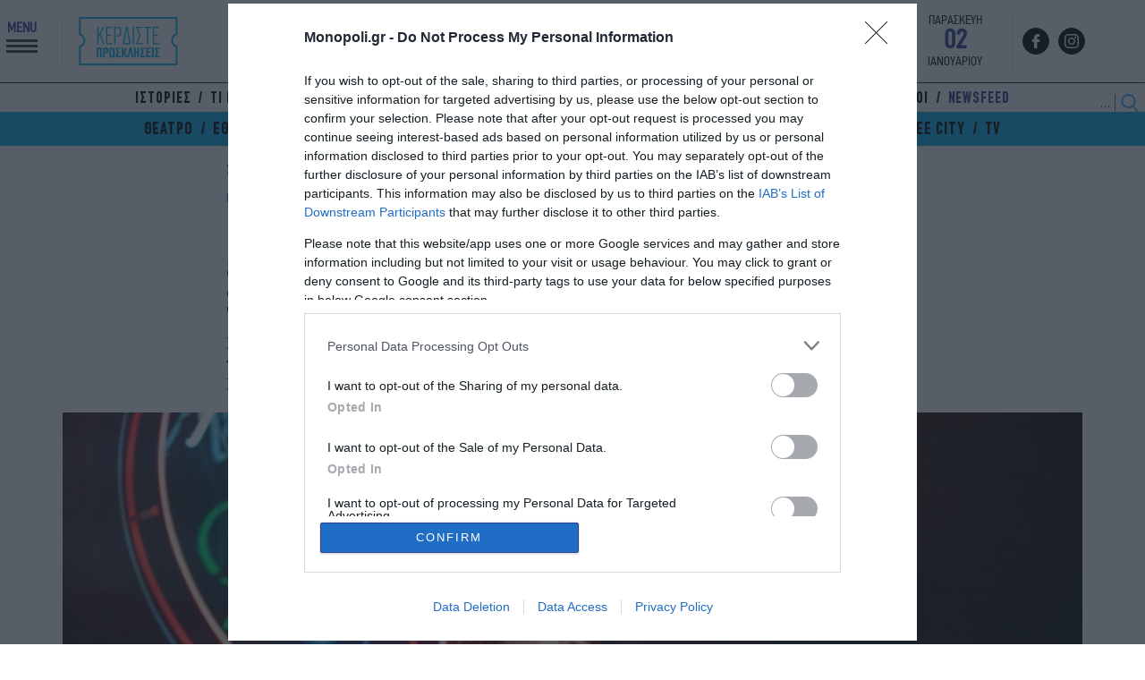

--- FILE ---
content_type: text/html; charset=UTF-8
request_url: https://www.monopoli.gr/2021/05/29/stin-poli/ekdiloseis-stin-poli/478322/ekdiloseis-online-27-protaseis-me-synaylies-tainies-ektheseis-kai-alles-draseis-gia-to-savvatokyriako-29-30-5/
body_size: 48808
content:
<!DOCTYPE html>
<html lang="el">
<head>
  <meta charset="UTF-8">
  <title>Εκδηλώσεις Online: 27 προτάσεις 29-30 Μαΐου-monopoli.gr-Εκδηλώσεις</title>
  <meta http-equiv="X-UA-Compatible" content="IE=edge,chrome=1" />
  <meta http-equiv="imagetoolbar" content="false" />
  <meta property="fb:pages" content="124078360957708" />
  <meta name="google-site-verification" content="Q4DgLqUZLKZzmsiYztpN7PMuksdauxfdWwAcNEq-p00" />
  <link rel="stylesheet" id="ao_optimized_gfonts" href="https://fonts.googleapis.com/css?family=Noto+Serif:400,700%7CRoboto:300,400,700,900%7CSofia+Sans+Condensed:500,700,900&amp;display=swap"><link href="https://www.monopoli.gr/wp-content/themes/monopoli/common/images/favicon.ico?v=210101" rel="shortcut icon" type="image/x-icon" />
  <meta id="metaViewport" name=viewport content="width=device-width, initial-scale=1.0, user-scalable=no">
  <script>
  if (screen.width > 467) {
  var mvp = document.getElementById('metaViewport');
  mvp.setAttribute('content','width=1000');
  }
  </script>
  
    
  
<meta name="keywords" content="Online,online ατζέντα,online εκδηλώσεις,online παραστάσεις,online συναυλίες,online ταινίες,online φεστιβάλ,θεατρικά νέα,θέατρο,Μουσικά νέα,μουσική,παραστάσεις,συναυλίες" />

  
  
<link rel="preconnect" href="https://fonts.googleapis.com">
<link rel="preconnect" href="https://fonts.gstatic.com" crossorigin>

  

<link rel="preload" as="font" type="font/woff" href="/wp-content/themes/monopoli/common/fonts/ZONA/thin/ZonaPro-Thin.woff" crossorigin="anonymous" />
<link rel="preload" as="font" type="font/woff" href="/wp-content/themes/monopoli/common/fonts/dinreg/PFDinTextCondPro-Regular.woff" crossorigin="anonymous" />
<link rel="preload" as="font" type="font/woff2" href="/wp-content/themes/monopoli/common/fonts/cfdinbold/CFDinCnBold_1.woff2" crossorigin="anonymous" />
<link rel="preload" as="font" type="font/woff2" href="/wp-content/themes/monopoli/common/fonts/cfdinreg/CFDinCnRg.woff2" crossorigin="anonymous" />
  
<!-- InMobi Choice. Consent Manager Tag v3.0 (for TCF 2.2) -->
<script type="text/javascript" async=true>
(function() {
var host = window.location.hostname;
var element = document.createElement('script');
var firstScript = document.getElementsByTagName('script')[0];
var url = 'https://cmp.inmobi.com'
.concat('/choice/', 'gMC9m5wv0H9zA', '/', host, '/choice.js?tag_version=V3');
var uspTries = 0;
var uspTriesLimit = 3;
element.async = true;
element.type = 'text/javascript';
element.src = url;

firstScript.parentNode.insertBefore(element, firstScript);

function makeStub() {
var TCF_LOCATOR_NAME = '__tcfapiLocator';
var queue = [];
var win = window;
var cmpFrame;

function addFrame() {
var doc = win.document;
var otherCMP = !!(win.frames[TCF_LOCATOR_NAME]);

if (!otherCMP) {
if (doc.body) {
var iframe = doc.createElement('iframe');

iframe.style.cssText = 'display:none';
iframe.name = TCF_LOCATOR_NAME;
doc.body.appendChild(iframe);
} else {
setTimeout(addFrame, 5);
}
}
return !otherCMP;
}

function tcfAPIHandler() {
var gdprApplies;
var args = arguments;

if (!args.length) {
return queue;
} else if (args[0] === 'setGdprApplies') {
if (
args.length > 3 &&
args[2] === 2 &&
typeof args[3] === 'boolean'
) {
gdprApplies = args[3];
if (typeof args[2] === 'function') {
args[2]('set', true);
}
}
} else if (args[0] === 'ping') {
var retr = {
gdprApplies: gdprApplies,
cmpLoaded: false,
cmpStatus: 'stub'
};

if (typeof args[2] === 'function') {
args[2](retr);
}
} else {
if(args[0] === 'init' && typeof args[3] === 'object') {
args[3] = Object.assign(args[3], { tag_version: 'V3' });
}
queue.push(args);
}
}

function postMessageEventHandler(event) {
var msgIsString = typeof event.data === 'string';
var json = {};

try {
if (msgIsString) {
json = JSON.parse(event.data);
} else {
json = event.data;
}
} catch (ignore) {}

var payload = json.__tcfapiCall;

if (payload) {
window.__tcfapi(
payload.command,
payload.version,
function(retValue, success) {
var returnMsg = {
  __tcfapiReturn: {
    returnValue: retValue,
    success: success,
    callId: payload.callId
  }
};
if (msgIsString) {
  returnMsg = JSON.stringify(returnMsg);
}
if (event && event.source && event.source.postMessage) {
  event.source.postMessage(returnMsg, '*');
}
},
payload.parameter
);
}
}

while (win) {
try {
if (win.frames[TCF_LOCATOR_NAME]) {
cmpFrame = win;
break;
}
} catch (ignore) {}

if (win === window.top) {
break;
}
win = win.parent;
}
if (!cmpFrame) {
addFrame();
win.__tcfapi = tcfAPIHandler;
win.addEventListener('message', postMessageEventHandler, false);
}
};

makeStub();

function makeGppStub() {
const CMP_ID = 10;
const SUPPORTED_APIS = [
'2:tcfeuv2',
'6:uspv1',
'7:usnatv1',
'8:usca',
'9:usvav1',
'10:uscov1',
'11:usutv1',
'12:usctv1'
];

window.__gpp_addFrame = function (n) {
if (!window.frames[n]) {
if (document.body) {
var i = document.createElement("iframe");
i.style.cssText = "display:none";
i.name = n;
document.body.appendChild(i);
} else {
window.setTimeout(window.__gpp_addFrame, 10, n);
}
}
};
window.__gpp_stub = function () {
var b = arguments;
__gpp.queue = __gpp.queue || [];
__gpp.events = __gpp.events || [];

if (!b.length || (b.length == 1 && b[0] == "queue")) {
return __gpp.queue;
}

if (b.length == 1 && b[0] == "events") {
return __gpp.events;
}

var cmd = b[0];
var clb = b.length > 1 ? b[1] : null;
var par = b.length > 2 ? b[2] : null;
if (cmd === "ping") {
clb(
{
gppVersion: "1.1", // must be “Version.Subversion”, current: “1.1”
cmpStatus: "stub", // possible values: stub, loading, loaded, error
cmpDisplayStatus: "hidden", // possible values: hidden, visible, disabled
signalStatus: "not ready", // possible values: not ready, ready
supportedAPIs: SUPPORTED_APIS, // list of supported APIs
cmpId: CMP_ID, // IAB assigned CMP ID, may be 0 during stub/loading
sectionList: [],
applicableSections: [-1],
gppString: "",
parsedSections: {},
},
true
);
} else if (cmd === "addEventListener") {
if (!("lastId" in __gpp)) {
__gpp.lastId = 0;
}
__gpp.lastId++;
var lnr = __gpp.lastId;
__gpp.events.push({
id: lnr,
callback: clb,
parameter: par,
});
clb(
{
eventName: "listenerRegistered",
listenerId: lnr, // Registered ID of the listener
data: true, // positive signal
pingData: {
  gppVersion: "1.1", // must be “Version.Subversion”, current: “1.1”
  cmpStatus: "stub", // possible values: stub, loading, loaded, error
  cmpDisplayStatus: "hidden", // possible values: hidden, visible, disabled
  signalStatus: "not ready", // possible values: not ready, ready
  supportedAPIs: SUPPORTED_APIS, // list of supported APIs
  cmpId: CMP_ID, // list of supported APIs
  sectionList: [],
  applicableSections: [-1],
  gppString: "",
  parsedSections: {},
},
},
true
);
} else if (cmd === "removeEventListener") {
var success = false;
for (var i = 0; i < __gpp.events.length; i++) {
if (__gpp.events[i].id == par) {
__gpp.events.splice(i, 1);
success = true;
break;
}
}
clb(
{
eventName: "listenerRemoved",
listenerId: par, // Registered ID of the listener
data: success, // status info
pingData: {
  gppVersion: "1.1", // must be “Version.Subversion”, current: “1.1”
  cmpStatus: "stub", // possible values: stub, loading, loaded, error
  cmpDisplayStatus: "hidden", // possible values: hidden, visible, disabled
  signalStatus: "not ready", // possible values: not ready, ready
  supportedAPIs: SUPPORTED_APIS, // list of supported APIs
  cmpId: CMP_ID, // CMP ID
  sectionList: [],
  applicableSections: [-1],
  gppString: "",
  parsedSections: {},
},
},
true
);
} else if (cmd === "hasSection") {
clb(false, true);
} else if (cmd === "getSection" || cmd === "getField") {
clb(null, true);
}
//queue all other commands
else {
__gpp.queue.push([].slice.apply(b));
}
};
window.__gpp_msghandler = function (event) {
var msgIsString = typeof event.data === "string";
try {
var json = msgIsString ? JSON.parse(event.data) : event.data;
} catch (e) {
var json = null;
}
if (typeof json === "object" && json !== null && "__gppCall" in json) {
var i = json.__gppCall;
window.__gpp(
i.command,
function (retValue, success) {
var returnMsg = {
  __gppReturn: {
    returnValue: retValue,
    success: success,
    callId: i.callId,
  },
};
event.source.postMessage(msgIsString ? JSON.stringify(returnMsg) : returnMsg, "*");
},
"parameter" in i ? i.parameter : null,
"version" in i ? i.version : "1.1"
);
}
};
if (!("__gpp" in window) || typeof window.__gpp !== "function") {
window.__gpp = window.__gpp_stub;
window.addEventListener("message", window.__gpp_msghandler, false);
window.__gpp_addFrame("__gppLocator");
}
};

makeGppStub();

var uspStubFunction = function() {
var arg = arguments;
if (typeof window.__uspapi !== uspStubFunction) {
setTimeout(function() {
if (typeof window.__uspapi !== 'undefined') {
window.__uspapi.apply(window.__uspapi, arg);
}
}, 500);
}
};

var checkIfUspIsReady = function() {
uspTries++;
if (window.__uspapi === uspStubFunction && uspTries < uspTriesLimit) {
console.warn('USP is not accessible');
} else {
clearInterval(uspInterval);
}
};

if (typeof window.__uspapi === 'undefined') {
window.__uspapi = uspStubFunction;
var uspInterval = setInterval(checkIfUspIsReady, 6000);
}
})();
</script>
<!-- End InMobi Choice. Consent Manager Tag v3.0 (for TCF 2.2) -->
  
<link rel="preload" as="font" href="https://use.fontawesome.com/releases/v5.6.1/css/all.css" integrity="sha384-gfdkjb5BdAXd+lj+gudLWI+BXq4IuLW5IT+brZEZsLFm++aCMlF1V92rMkPaX4PP" crossorigin="anonymous">  
<link rel="stylesheet" href="https://use.fontawesome.com/releases/v5.6.1/css/all.css" integrity="sha384-gfdkjb5BdAXd+lj+gudLWI+BXq4IuLW5IT+brZEZsLFm++aCMlF1V92rMkPaX4PP" crossorigin="anonymous">
  
<script src="https://www.monopoli.gr/wp-content/themes/monopoli/js/jquery-3.7.1.min.js"></script>
  


  
  
<script async src="https://pagead2.googlesyndication.com/pagead/js/adsbygoogle.js?client=ca-pub-7694508285007837" crossorigin="anonymous"></script>
<script async src="https://securepubads.g.doubleclick.net/tag/js/gpt.js" crossorigin="anonymous"></script>
<script>
window.googletag = window.googletag || {cmd: []};
googletag.cmd.push(function() {
  
var billboard = googletag.sizeMapping()
.addSize([0,0], [])
.addSize([768,0], [728,90])
.addSize([1024,0], [[970,250],[970,90],[970,170],[728,90]])
.build();

var g_skin = googletag.sizeMapping()
.addSize([0, 0], [] )
.addSize([1024, 0], [1, 1])
.build();
  
  
var g_skin1 = googletag.sizeMapping()
.addSize([0, 0], [300, 250] )
.addSize([1024, 0], [[300, 250], [300, 600]])
.build();

var g_mobile1 = googletag.sizeMapping()
.addSize([0, 0], [[300,600],[300,250]])
.addSize([768, 0],[])
.build();

var g_mobile2 = googletag.sizeMapping()
.addSize([0, 0], [[320,50]])
.addSize([768, 0],[])
.build();
  
// googletag.defineSlot('/325987271/new_ads/skin', [1, 1], 'Skin').defineSizeMapping(g_skin).addService(googletag.pubads());
googletag.defineSlot('/325987271/prestitial', [1, 1], 'monopoli_prestitial').addService(googletag.pubads());
googletag.defineSlot('/325987271/Mobile_Sticky', [[320, 50], [320, 100]], 'Mobile_Sticky').defineSizeMapping(g_mobile2).addService(googletag.pubads());
  
googletag.defineSlot('/325987271/Wave_Desktop_no_Home', [[300, 250], [300, 600]], 'div-gpt-wave-1').defineSizeMapping(g_skin1).addService(googletag.pubads());    
googletag.defineSlot('/325987271/Horizontal_Ros_1', [[970, 250], [728, 90]], 'Horizontal_Ros_1').defineSizeMapping(billboard).addService(googletag.pubads());
googletag.defineSlot('/325987271/Horizontal_Ros_2', [[970, 250], [728, 90]], 'Horizontal_Ros_2').defineSizeMapping(billboard).addService(googletag.pubads());
googletag.defineSlot('/325987271/Sidebar_1', [[300, 250], [300, 600]], 'Sidebar_1').addService(googletag.pubads());
googletag.defineSlot('/325987271/Sidebar_2', [[300, 250], [300, 600]], 'Sidebar_2').addService(googletag.pubads());
googletag.defineSlot('/325987271/Sidebar_3', [[300, 250], [300, 600]], 'Sidebar_3').addService(googletag.pubads());
googletag.defineSlot('/325987271/Inline_1', [[300, 250], [300, 600]], 'Inline_1').addService(googletag.pubads());
googletag.defineSlot('/325987271/Inline_2', [[300, 600], [300, 250]], 'Inline_2').addService(googletag.pubads());
googletag.defineSlot('/325987271/Inline_3', [[300, 250], [300, 600]], 'Inline_3').addService(googletag.pubads());
googletag.defineSlot('/325987271/Inline_4', [[300, 600], [300, 250]], 'Inline_4').addService(googletag.pubads());
googletag.defineSlot('/325987271/Inline_5', [[300, 250], [300, 600]], 'Inline_5').addService(googletag.pubads());
googletag.defineSlot('/325987271/Inline_6', [[300, 600], [300, 250]], 'Inline_6').addService(googletag.pubads());
googletag.defineSlot('/325987271/Inread', [1, 1], 'Inread').addService(googletag.pubads());  
  
googletag.pubads().setTargeting('postid', ['478322']);
googletag.pubads().setTargeting('category', ['ekdiloseis-stin-poli']);
googletag.pubads().setTargeting('tag', ['online', 'online-atzenta', 'online-ekdiloseis', 'online-parastaseis', 'online-synaylies', 'online-tainies', 'online-festival', 'theatrika-nea', 'theatro', 'mousika-nea', 'mousiki', 'parastaseis', 'synaylies'])  
googletag.pubads().collapseEmptyDivs();
googletag.pubads().setCentering(true);
googletag.pubads().enableSingleRequest();

googletag.enableServices();
    
  
  googletag.pubads().addEventListener('slotRenderEnded', function(event) {
    if(event.slot.getSlotElementId() == "Skin" && !event.isEmpty) { document.querySelector('.body-container').classList.add("fxskind"); }
    if(event.slot.getSlotElementId() == "monopoli_prestitial" && !event.isEmpty) {document.querySelector('.body-container').classList.add("prestisial"); }
    if(event.slot.getSlotElementId() == "div-gpt-wave-1" && !event.isEmpty) {document.querySelector('.monopoliweb').classList.add("wavvee"); }    
  });
    
});
</script> <link rel="dns-prefetch" href="//www.google-analytics.com">
 <link rel="dns-prefetch" href="//www.googletagservices.com">
 <link rel="dns-prefetch" href="//partner.googleadservices.com">
 <link rel="dns-prefetch" href="//www.google.com">
 <link rel="dns-prefetch" href="//cse.google.com">
 <link rel="dns-prefetch" href="//ajax.googleapis.com">
 <link rel="dns-prefetch" href="//platform.twitter.com">
 <link rel="dns-prefetch" href="//connect.facebook.net">
 <link rel="dns-prefetch" href="//static.xx.fbcdn.net">
 <link rel="dns-prefetch" href="//staticxx.facebook.com">
 <link rel="dns-prefetch" href="//www.facebook.com">
 <link rel="dns-prefetch" href="//www.youtube.com">
 <link rel="dns-prefetch" href="//cdnjs.cloudflare.com">
 <link rel="dns-prefetch" href="//vjs.zencdn.net">
 <link rel="dns-prefetch" href="//static.adman.gr">
 <link rel="dns-prefetch" href="//obj.adman.gr">
 <link rel="dns-prefetch" href="//dynpaa.com">
 <link rel="dns-prefetch" href="//projectagora.tech">
 <link rel="dns-prefetch" href="//www.googletagservices.com">
 <link rel="dns-prefetch" href="https://securepubads.g.doubleclick.net">
 <link rel="dns-prefetch" href="//fonts.googleapis.com">
 <link rel="dns-prefetch" href="//fonts.gstatic.com">
 <link rel="dns-prefetch" href="//stats.g.doubleclick.net">
 <link rel="dns-prefetch" href="//ajax.googleapis.com">
 <link rel="dns-prefetch" href="//pacontainer.s3.amazonaws.com">
 <link rel="dns-prefetch" href="//cdn.adnxs.com">
 <link rel="dns-prefetch" href="//sc.tynt.com">
 <link rel="dns-prefetch" href="//bs.serving-sys.com">
 <link rel="dns-prefetch" href="//tpc.googlesyndication.com">
 <link rel="dns-prefetch" href="//zdwidget3-bs.sphereup.com">
 <link rel="dns-prefetch" href="//quantserve.com">
 <link rel="dns-prefetch" href="//cdn.onesignal.com">
 <link rel="dns-prefetch" href="//stats.pagefair.com">
 <link rel="dns-prefetch" href="//s7.addthis.com">
 <link rel="dns-prefetch" href="//ads.rubiconproject.com">
 <link rel="dns-prefetch" href="//a.teads.tv">
 <link rel="dns-prefetch" href="//cdn.ampproject.org">  

  
<meta name='robots' content='index, follow, max-image-preview:large, max-snippet:-1, max-video-preview:-1' />

	<!-- This site is optimized with the Yoast SEO plugin v23.3 - https://yoast.com/wordpress/plugins/seo/ -->
	<meta name="description" content="Η πιο πλήρης ατζέντα με προτάσεις από την Ελλάδα και τον κόσμο που μπορείτε να δείτε online το Σαβαβτοκύριακο 29-30/5-monopoli.gr-Εκδηλώσεις" />
	<link rel="canonical" href="https://www.monopoli.gr/2021/05/29/stin-poli/ekdiloseis-stin-poli/478322/ekdiloseis-online-27-protaseis-me-synaylies-tainies-ektheseis-kai-alles-draseis-gia-to-savvatokyriako-29-30-5/" />
	<meta property="og:locale" content="el_GR" />
	<meta property="og:type" content="article" />
	<meta property="og:title" content="Εκδηλώσεις Online: 27 προτάσεις με συναυλίες, ταινίες, εκθέσεις και άλλες δράσεις για το Σαββατοκύριακο 29-30/5" />
	<meta property="og:description" content="Η πιο πλήρης ατζέντα με προτάσεις από την Ελλάδα και τον κόσμο που μπορείτε να δείτε online το Σαβαβτοκύριακο 29-30/5-monopoli.gr-Εκδηλώσεις" />
	<meta property="og:url" content="https://www.monopoli.gr/2021/05/29/stin-poli/ekdiloseis-stin-poli/478322/ekdiloseis-online-27-protaseis-me-synaylies-tainies-ektheseis-kai-alles-draseis-gia-to-savvatokyriako-29-30-5/" />
	<meta property="og:site_name" content="monopoli.gr" />
	<meta property="article:publisher" content="http://www.facebook.com/monopoli.gr/" />
	<meta property="article:published_time" content="2021-05-29T06:10:31+00:00" />
	<meta property="article:modified_time" content="2021-05-28T12:34:54+00:00" />
	<meta property="og:image" content="https://www.monopoli.gr/wp-content/uploads/2021/05/ATH_984_4-11-1-620x350.jpg" />
	<meta property="og:image:width" content="620" />
	<meta property="og:image:height" content="350" />
	<meta property="og:image:type" content="image/jpeg" />
	<meta name="author" content="Αριστούλα Ζαχαρίου" />
	<meta name="twitter:card" content="summary_large_image" />
	<meta name="twitter:creator" content="@monopoligr" />
	<meta name="twitter:site" content="@monopoligr" />
	<script type="application/ld+json" class="yoast-schema-graph">{"@context":"https://schema.org","@graph":[{"@type":"WebPage","@id":"https://www.monopoli.gr/2021/05/29/stin-poli/ekdiloseis-stin-poli/478322/ekdiloseis-online-27-protaseis-me-synaylies-tainies-ektheseis-kai-alles-draseis-gia-to-savvatokyriako-29-30-5/","url":"https://www.monopoli.gr/2021/05/29/stin-poli/ekdiloseis-stin-poli/478322/ekdiloseis-online-27-protaseis-me-synaylies-tainies-ektheseis-kai-alles-draseis-gia-to-savvatokyriako-29-30-5/","name":"Εκδηλώσεις Online: 27 προτάσεις 29-30 Μαΐου-monopoli.gr-Εκδηλώσεις","isPartOf":{"@id":"https://www.monopoli.gr/#website"},"primaryImageOfPage":{"@id":"https://www.monopoli.gr/2021/05/29/stin-poli/ekdiloseis-stin-poli/478322/ekdiloseis-online-27-protaseis-me-synaylies-tainies-ektheseis-kai-alles-draseis-gia-to-savvatokyriako-29-30-5/#primaryimage"},"image":{"@id":"https://www.monopoli.gr/2021/05/29/stin-poli/ekdiloseis-stin-poli/478322/ekdiloseis-online-27-protaseis-me-synaylies-tainies-ektheseis-kai-alles-draseis-gia-to-savvatokyriako-29-30-5/#primaryimage"},"thumbnailUrl":"https://www.monopoli.gr/wp-content/uploads/2021/05/ATH_984_4-11-1.jpg","datePublished":"2021-05-29T06:10:31+00:00","dateModified":"2021-05-28T12:34:54+00:00","author":{"@id":"https://www.monopoli.gr/#/schema/person/2048eb7f3b46a3ef45f63441ba48a8f5"},"description":"Η πιο πλήρης ατζέντα με προτάσεις από την Ελλάδα και τον κόσμο που μπορείτε να δείτε online το Σαβαβτοκύριακο 29-30/5-monopoli.gr-Εκδηλώσεις","inLanguage":"el","potentialAction":[{"@type":"ReadAction","target":["https://www.monopoli.gr/2021/05/29/stin-poli/ekdiloseis-stin-poli/478322/ekdiloseis-online-27-protaseis-me-synaylies-tainies-ektheseis-kai-alles-draseis-gia-to-savvatokyriako-29-30-5/"]}]},{"@type":"ImageObject","inLanguage":"el","@id":"https://www.monopoli.gr/2021/05/29/stin-poli/ekdiloseis-stin-poli/478322/ekdiloseis-online-27-protaseis-me-synaylies-tainies-ektheseis-kai-alles-draseis-gia-to-savvatokyriako-29-30-5/#primaryimage","url":"https://www.monopoli.gr/wp-content/uploads/2021/05/ATH_984_4-11-1.jpg","contentUrl":"https://www.monopoli.gr/wp-content/uploads/2021/05/ATH_984_4-11-1.jpg","width":1800,"height":1200,"caption":"Συναυλία στο Ραδιόφωνο - Αθήνα 9.84"},{"@type":"WebSite","@id":"https://www.monopoli.gr/#website","url":"https://www.monopoli.gr/","name":"monopoli.gr","description":"ΣΙΝΕΜΑ - ΘΕΑΤΡΟ - ΜΟΥΣΙΚΗ - ΕΚΘΕΣΕΙΣ - ΠΑΙΔΙ - ΕΞΟΔΟΣ - ΦΕΣΤΙΒΑΛ - WEEKEND","potentialAction":[{"@type":"SearchAction","target":{"@type":"EntryPoint","urlTemplate":"https://www.monopoli.gr/?s={search_term_string}"},"query-input":"required name=search_term_string"}],"inLanguage":"el"},{"@type":"Person","@id":"https://www.monopoli.gr/#/schema/person/2048eb7f3b46a3ef45f63441ba48a8f5","name":"Αριστούλα Ζαχαρίου","image":{"@type":"ImageObject","inLanguage":"el","@id":"https://www.monopoli.gr/#/schema/person/image/","url":"https://secure.gravatar.com/avatar/87018ffa3fab84431a162fde64d4da26?s=96&d=mm&r=g","contentUrl":"https://secure.gravatar.com/avatar/87018ffa3fab84431a162fde64d4da26?s=96&d=mm&r=g","caption":"Αριστούλα Ζαχαρίου"},"description":"Το θέατρο για εκείνη είναι το \"supercalifragilisticexpialidocious\" της καθημερινότητας της. Διαιρεί τον χρόνο σε \"προ David Bowie\" και \"μετά David Bowie\" εποχή. Εύχεται η τέχνη να είχε τη δύναμη να θεραπεύσει μονομιάς όλες τις \"πληγές\" του κόσμου τούτου. Peace and Love!","sameAs":["http://Monopoli.gr"],"url":"https://www.monopoli.gr/author/aristoula/"}]}</script>
	<!-- / Yoast SEO plugin. -->


<link rel='stylesheet' id='wp-block-library-css' href='https://www.monopoli.gr/wp-includes/css/dist/block-library/style.min.css' type='text/css' media='all' />
<link rel='stylesheet' id='mailster-form-style-css' href='https://www.monopoli.gr/wp-content/plugins/mailster/build/form/style-index.css' type='text/css' media='all' />
<style id='classic-theme-styles-inline-css' type='text/css'>
/*! This file is auto-generated */
.wp-block-button__link{color:#fff;background-color:#32373c;border-radius:9999px;box-shadow:none;text-decoration:none;padding:calc(.667em + 2px) calc(1.333em + 2px);font-size:1.125em}.wp-block-file__button{background:#32373c;color:#fff;text-decoration:none}
</style>
<style id='global-styles-inline-css' type='text/css'>
body{--wp--preset--color--black: #000000;--wp--preset--color--cyan-bluish-gray: #abb8c3;--wp--preset--color--white: #ffffff;--wp--preset--color--pale-pink: #f78da7;--wp--preset--color--vivid-red: #cf2e2e;--wp--preset--color--luminous-vivid-orange: #ff6900;--wp--preset--color--luminous-vivid-amber: #fcb900;--wp--preset--color--light-green-cyan: #7bdcb5;--wp--preset--color--vivid-green-cyan: #00d084;--wp--preset--color--pale-cyan-blue: #8ed1fc;--wp--preset--color--vivid-cyan-blue: #0693e3;--wp--preset--color--vivid-purple: #9b51e0;--wp--preset--gradient--vivid-cyan-blue-to-vivid-purple: linear-gradient(135deg,rgba(6,147,227,1) 0%,rgb(155,81,224) 100%);--wp--preset--gradient--light-green-cyan-to-vivid-green-cyan: linear-gradient(135deg,rgb(122,220,180) 0%,rgb(0,208,130) 100%);--wp--preset--gradient--luminous-vivid-amber-to-luminous-vivid-orange: linear-gradient(135deg,rgba(252,185,0,1) 0%,rgba(255,105,0,1) 100%);--wp--preset--gradient--luminous-vivid-orange-to-vivid-red: linear-gradient(135deg,rgba(255,105,0,1) 0%,rgb(207,46,46) 100%);--wp--preset--gradient--very-light-gray-to-cyan-bluish-gray: linear-gradient(135deg,rgb(238,238,238) 0%,rgb(169,184,195) 100%);--wp--preset--gradient--cool-to-warm-spectrum: linear-gradient(135deg,rgb(74,234,220) 0%,rgb(151,120,209) 20%,rgb(207,42,186) 40%,rgb(238,44,130) 60%,rgb(251,105,98) 80%,rgb(254,248,76) 100%);--wp--preset--gradient--blush-light-purple: linear-gradient(135deg,rgb(255,206,236) 0%,rgb(152,150,240) 100%);--wp--preset--gradient--blush-bordeaux: linear-gradient(135deg,rgb(254,205,165) 0%,rgb(254,45,45) 50%,rgb(107,0,62) 100%);--wp--preset--gradient--luminous-dusk: linear-gradient(135deg,rgb(255,203,112) 0%,rgb(199,81,192) 50%,rgb(65,88,208) 100%);--wp--preset--gradient--pale-ocean: linear-gradient(135deg,rgb(255,245,203) 0%,rgb(182,227,212) 50%,rgb(51,167,181) 100%);--wp--preset--gradient--electric-grass: linear-gradient(135deg,rgb(202,248,128) 0%,rgb(113,206,126) 100%);--wp--preset--gradient--midnight: linear-gradient(135deg,rgb(2,3,129) 0%,rgb(40,116,252) 100%);--wp--preset--font-size--small: 13px;--wp--preset--font-size--medium: 20px;--wp--preset--font-size--large: 36px;--wp--preset--font-size--x-large: 42px;--wp--preset--spacing--20: 0.44rem;--wp--preset--spacing--30: 0.67rem;--wp--preset--spacing--40: 1rem;--wp--preset--spacing--50: 1.5rem;--wp--preset--spacing--60: 2.25rem;--wp--preset--spacing--70: 3.38rem;--wp--preset--spacing--80: 5.06rem;--wp--preset--shadow--natural: 6px 6px 9px rgba(0, 0, 0, 0.2);--wp--preset--shadow--deep: 12px 12px 50px rgba(0, 0, 0, 0.4);--wp--preset--shadow--sharp: 6px 6px 0px rgba(0, 0, 0, 0.2);--wp--preset--shadow--outlined: 6px 6px 0px -3px rgba(255, 255, 255, 1), 6px 6px rgba(0, 0, 0, 1);--wp--preset--shadow--crisp: 6px 6px 0px rgba(0, 0, 0, 1);}:where(.is-layout-flex){gap: 0.5em;}:where(.is-layout-grid){gap: 0.5em;}body .is-layout-flow > .alignleft{float: left;margin-inline-start: 0;margin-inline-end: 2em;}body .is-layout-flow > .alignright{float: right;margin-inline-start: 2em;margin-inline-end: 0;}body .is-layout-flow > .aligncenter{margin-left: auto !important;margin-right: auto !important;}body .is-layout-constrained > .alignleft{float: left;margin-inline-start: 0;margin-inline-end: 2em;}body .is-layout-constrained > .alignright{float: right;margin-inline-start: 2em;margin-inline-end: 0;}body .is-layout-constrained > .aligncenter{margin-left: auto !important;margin-right: auto !important;}body .is-layout-constrained > :where(:not(.alignleft):not(.alignright):not(.alignfull)){max-width: var(--wp--style--global--content-size);margin-left: auto !important;margin-right: auto !important;}body .is-layout-constrained > .alignwide{max-width: var(--wp--style--global--wide-size);}body .is-layout-flex{display: flex;}body .is-layout-flex{flex-wrap: wrap;align-items: center;}body .is-layout-flex > *{margin: 0;}body .is-layout-grid{display: grid;}body .is-layout-grid > *{margin: 0;}:where(.wp-block-columns.is-layout-flex){gap: 2em;}:where(.wp-block-columns.is-layout-grid){gap: 2em;}:where(.wp-block-post-template.is-layout-flex){gap: 1.25em;}:where(.wp-block-post-template.is-layout-grid){gap: 1.25em;}.has-black-color{color: var(--wp--preset--color--black) !important;}.has-cyan-bluish-gray-color{color: var(--wp--preset--color--cyan-bluish-gray) !important;}.has-white-color{color: var(--wp--preset--color--white) !important;}.has-pale-pink-color{color: var(--wp--preset--color--pale-pink) !important;}.has-vivid-red-color{color: var(--wp--preset--color--vivid-red) !important;}.has-luminous-vivid-orange-color{color: var(--wp--preset--color--luminous-vivid-orange) !important;}.has-luminous-vivid-amber-color{color: var(--wp--preset--color--luminous-vivid-amber) !important;}.has-light-green-cyan-color{color: var(--wp--preset--color--light-green-cyan) !important;}.has-vivid-green-cyan-color{color: var(--wp--preset--color--vivid-green-cyan) !important;}.has-pale-cyan-blue-color{color: var(--wp--preset--color--pale-cyan-blue) !important;}.has-vivid-cyan-blue-color{color: var(--wp--preset--color--vivid-cyan-blue) !important;}.has-vivid-purple-color{color: var(--wp--preset--color--vivid-purple) !important;}.has-black-background-color{background-color: var(--wp--preset--color--black) !important;}.has-cyan-bluish-gray-background-color{background-color: var(--wp--preset--color--cyan-bluish-gray) !important;}.has-white-background-color{background-color: var(--wp--preset--color--white) !important;}.has-pale-pink-background-color{background-color: var(--wp--preset--color--pale-pink) !important;}.has-vivid-red-background-color{background-color: var(--wp--preset--color--vivid-red) !important;}.has-luminous-vivid-orange-background-color{background-color: var(--wp--preset--color--luminous-vivid-orange) !important;}.has-luminous-vivid-amber-background-color{background-color: var(--wp--preset--color--luminous-vivid-amber) !important;}.has-light-green-cyan-background-color{background-color: var(--wp--preset--color--light-green-cyan) !important;}.has-vivid-green-cyan-background-color{background-color: var(--wp--preset--color--vivid-green-cyan) !important;}.has-pale-cyan-blue-background-color{background-color: var(--wp--preset--color--pale-cyan-blue) !important;}.has-vivid-cyan-blue-background-color{background-color: var(--wp--preset--color--vivid-cyan-blue) !important;}.has-vivid-purple-background-color{background-color: var(--wp--preset--color--vivid-purple) !important;}.has-black-border-color{border-color: var(--wp--preset--color--black) !important;}.has-cyan-bluish-gray-border-color{border-color: var(--wp--preset--color--cyan-bluish-gray) !important;}.has-white-border-color{border-color: var(--wp--preset--color--white) !important;}.has-pale-pink-border-color{border-color: var(--wp--preset--color--pale-pink) !important;}.has-vivid-red-border-color{border-color: var(--wp--preset--color--vivid-red) !important;}.has-luminous-vivid-orange-border-color{border-color: var(--wp--preset--color--luminous-vivid-orange) !important;}.has-luminous-vivid-amber-border-color{border-color: var(--wp--preset--color--luminous-vivid-amber) !important;}.has-light-green-cyan-border-color{border-color: var(--wp--preset--color--light-green-cyan) !important;}.has-vivid-green-cyan-border-color{border-color: var(--wp--preset--color--vivid-green-cyan) !important;}.has-pale-cyan-blue-border-color{border-color: var(--wp--preset--color--pale-cyan-blue) !important;}.has-vivid-cyan-blue-border-color{border-color: var(--wp--preset--color--vivid-cyan-blue) !important;}.has-vivid-purple-border-color{border-color: var(--wp--preset--color--vivid-purple) !important;}.has-vivid-cyan-blue-to-vivid-purple-gradient-background{background: var(--wp--preset--gradient--vivid-cyan-blue-to-vivid-purple) !important;}.has-light-green-cyan-to-vivid-green-cyan-gradient-background{background: var(--wp--preset--gradient--light-green-cyan-to-vivid-green-cyan) !important;}.has-luminous-vivid-amber-to-luminous-vivid-orange-gradient-background{background: var(--wp--preset--gradient--luminous-vivid-amber-to-luminous-vivid-orange) !important;}.has-luminous-vivid-orange-to-vivid-red-gradient-background{background: var(--wp--preset--gradient--luminous-vivid-orange-to-vivid-red) !important;}.has-very-light-gray-to-cyan-bluish-gray-gradient-background{background: var(--wp--preset--gradient--very-light-gray-to-cyan-bluish-gray) !important;}.has-cool-to-warm-spectrum-gradient-background{background: var(--wp--preset--gradient--cool-to-warm-spectrum) !important;}.has-blush-light-purple-gradient-background{background: var(--wp--preset--gradient--blush-light-purple) !important;}.has-blush-bordeaux-gradient-background{background: var(--wp--preset--gradient--blush-bordeaux) !important;}.has-luminous-dusk-gradient-background{background: var(--wp--preset--gradient--luminous-dusk) !important;}.has-pale-ocean-gradient-background{background: var(--wp--preset--gradient--pale-ocean) !important;}.has-electric-grass-gradient-background{background: var(--wp--preset--gradient--electric-grass) !important;}.has-midnight-gradient-background{background: var(--wp--preset--gradient--midnight) !important;}.has-small-font-size{font-size: var(--wp--preset--font-size--small) !important;}.has-medium-font-size{font-size: var(--wp--preset--font-size--medium) !important;}.has-large-font-size{font-size: var(--wp--preset--font-size--large) !important;}.has-x-large-font-size{font-size: var(--wp--preset--font-size--x-large) !important;}
.wp-block-navigation a:where(:not(.wp-element-button)){color: inherit;}
:where(.wp-block-post-template.is-layout-flex){gap: 1.25em;}:where(.wp-block-post-template.is-layout-grid){gap: 1.25em;}
:where(.wp-block-columns.is-layout-flex){gap: 2em;}:where(.wp-block-columns.is-layout-grid){gap: 2em;}
.wp-block-pullquote{font-size: 1.5em;line-height: 1.6;}
</style>
<link rel='stylesheet' id='searchandfilter-css' href='https://www.monopoli.gr/wp-content/plugins/search-filter/style.css' type='text/css' media='all' />
<link rel='stylesheet' id='default-style-css' href='https://www.monopoli.gr/wp-content/themes/monopoli/style.css' type='text/css' media='all' />
      <meta name="onesignal" content="wordpress-plugin"/>
            <script>

      window.OneSignalDeferred = window.OneSignalDeferred || [];

      OneSignalDeferred.push(function(OneSignal) {
        var oneSignal_options = {};
        window._oneSignalInitOptions = oneSignal_options;

        oneSignal_options['serviceWorkerParam'] = { scope: '/' };
oneSignal_options['serviceWorkerPath'] = 'OneSignalSDKWorker.js.php';

        OneSignal.Notifications.setDefaultUrl("https://www.monopoli.gr");

        oneSignal_options['wordpress'] = true;
oneSignal_options['appId'] = '63219e56-a0a4-44a7-a399-8dbf93621d42';
oneSignal_options['allowLocalhostAsSecureOrigin'] = true;
oneSignal_options['welcomeNotification'] = { };
oneSignal_options['welcomeNotification']['disable'] = true;
oneSignal_options['path'] = "https://www.monopoli.gr/wp-content/plugins/onesignal-free-web-push-notifications/sdk_files/";
oneSignal_options['promptOptions'] = { };
oneSignal_options['promptOptions']['actionMessage'] = "Θέλετε να σας ενημερώνουμε για τα καλύτερα events της πόλης και δωρεάν προσκλήσεις;";
oneSignal_options['promptOptions']['exampleNotificationTitleDesktop'] = "Παράδειγμα ειδοποίησης";
oneSignal_options['promptOptions']['exampleNotificationMessageDesktop'] = "Οι ειδοποιήσεις θα εμφανίζονται στον υπολογιστή σας";
oneSignal_options['promptOptions']['exampleNotificationTitleMobile'] = "Παράδειγμα ειδοποίησης";
oneSignal_options['promptOptions']['exampleNotificationMessageMobile'] = "Οι ειδοποιήσεις θα εμφανίζονται στη συσκευή σας";
oneSignal_options['promptOptions']['exampleNotificationCaption'] = "(μπορείτε να το απενεργοποιήσετε ανά πάσα στιγμή)";
oneSignal_options['promptOptions']['acceptButtonText'] = "ΝΑΙ";
oneSignal_options['promptOptions']['cancelButtonText'] = "ΟΧΙ, ΕΥΧΑΡΙΣΤΩ";
oneSignal_options['promptOptions']['siteName'] = "MONOPOLI.GR";
oneSignal_options['promptOptions']['autoAcceptTitle'] = "NAI";
              OneSignal.init(window._oneSignalInitOptions);
              OneSignal.Slidedown.promptPush()      });

      function documentInitOneSignal() {
        var oneSignal_elements = document.getElementsByClassName("OneSignal-prompt");

        var oneSignalLinkClickHandler = function(event) { OneSignal.Notifications.requestPermission(); event.preventDefault(); };        for(var i = 0; i < oneSignal_elements.length; i++)
          oneSignal_elements[i].addEventListener('click', oneSignalLinkClickHandler, false);
      }

      if (document.readyState === 'complete') {
           documentInitOneSignal();
      }
      else {
           window.addEventListener("load", function(event){
               documentInitOneSignal();
          });
      }
    </script>
 
<script type='application/ld+json'>
  {
  "@context":"https:\/\/schema.org",
  "@type":"WebSite",
  "@id":"#website",
  "url":"https:\/\/www.monopoli.gr\/",
  "image":{
    "@context":"http://schema.org",
    "@type":"ImageObject",
          "url": "https://www.monopoli.gr/wp-content/themes/monopoli/common/images/newlogo.png",
          "width":"191",
          "height":"40"
    },  
  "name":"MONOPOLI.gr",
  "sameAs":[
          "https://www.monopoli.gr",
          "https://www.facebook.com/monopoli.gr/",
          "https://twitter.com/monopoligr/",
          "https://instagram.com/monopoligr/"
  ],
  "potentialAction":{
    "@type":"SearchAction",
    "target":"https:\/\/www.monopoli.gr\/?s={search_term_string}",
    "query-input":"required name=search_term_string"
    }
  }
  </script>
<script type='text/javascript' src='https://platform-api.sharethis.com/js/sharethis.js#property=648810189fbe9100124b5227&product=sop' async='async'></script>

<!-- Google tag (gtag.js) -->
<script async src="https://www.googletagmanager.com/gtag/js?id=G-SM2WNY8FYB"></script>
<script>
  window.dataLayer = window.dataLayer || [];
  function gtag(){dataLayer.push(arguments);}
  gtag('js', new Date());

  gtag('config', 'G-SM2WNY8FYB');
</script>  
  
<script type="text/javascript">
!function(){"use strict";function e(e){var t=!(arguments.length>1&&void 0!==arguments[1])||arguments[1],c=document.createElement("script");c.src=e,t?c.type="module":(c.async=!0,c.type="text/javascript",c.setAttribute("nomodule",""));var n=document.getElementsByTagName("script")[0];n.parentNode.insertBefore(c,n)}!function(t,c){!function(t,c,n){var a,o,r;n.accountId=c,null!==(a=t.marfeel)&&void 0!==a||(t.marfeel={}),null!==(o=(r=t.marfeel).cmd)&&void 0!==o||(r.cmd=[]),t.marfeel.config=n;var i="https://sdk.mrf.io/statics";e("".concat(i,"/marfeel-sdk.js?id=").concat(c),!0),e("".concat(i,"/marfeel-sdk.es5.js?id=").concat(c),!1)}(t,c,arguments.length>2&&void 0!==arguments[2]?arguments[2]:{})}(window,10314,{} /* Config */)}();
</script>  
  
</head>
<body class="post-template-default single single-post postid-478322 single-format-standard monopoliweb post-ekdiloseis-online-27-protaseis-me-synaylies-tainies-ektheseis-kai-alles-draseis-gia-to-savvatokyriako-29-30-5">
  
<div id="fb-root"></div>
<script async defer crossorigin="anonymous" src="https://connect.facebook.net/el_GR/sdk.js#xfbml=1&version=v15.0&appId=510020032851601&autoLogAppEvents=1" nonce="N4X0ct3k"></script>
  
<script async src="https://static.adman.gr/adman.js"></script>
<script>window.AdmanQueue=window.AdmanQueue||[];AdmanQueue.push(function(){Adman.adunit({id:417,h:'https://x.grxchange.gr',inline:true})});</script>


  

  

 
  
 

<div id="monopoli_prestitial">
  <script>
    googletag.cmd.push(function() { 
      googletag.display('monopoli_prestitial');googletag.pubads();  
    });
  </script>
</div>
  
  
  
<header id="superheader" class="brandheader" style="position:relative">
  

  
  <div class="header-main">
    <div class="sitegrid header-main-in">
        
        <div class="header-main-wintickets">
                  <div class="header-main-menubtn" id="punch">
            <div class="header-main-menubtn-txt">MENU</div>
            <div class="header-main-menubtn-xbtm"><span></span><span></span><span></span></div>
          </div>
          <a href="/diagonismos/" class="diagonismos">
            <img class="nolazy" width="117" height="60" src="https://www.monopoli.gr/wp-content/themes/monopoli/common/images/kerdiste_prosklhseis.svg" alt="Κερδίστε Προσκλήσεις" style="height:60px">
          </a>
                </div>
        
        <a href="/" class="header-main-logo">
          <img class="nolazy" src="https://www.monopoli.gr/wp-content/themes/monopoli/common/images/newlogo.png" alt="Monopoli.gr" width="325" height="68" />
        </a>
        <div class="rightphe">
                    <div class="header-main-date">
        <div class="header-main-date-dayname">ΠΑΡΑΣΚΕΥΗ</div>
        <div class="header-main-date-daynum">02</div>
        <div class="header-main-date-month">ΙΑΝΟΥΑΡΙΟΥ</div>
        </div>
                  <div class="header-main-social">
          <a title="monopoli.gr facebook" href="https://www.facebook.com/monopoli.gr/" target="_blank" class="header-main-social-btn header-main-social-facebook"></a>
<!--           <a title="monopoli.gr Twitter" href="https://twitter.com/monopoligr/" target="_blank" class="header-main-social-btn header-main-social-twitter"></a> -->
          <a title="monopoli.gr Instagram" href="https://instagram.com/monopoligr/" target="_blank" class="header-main-social-btn header-main-social-instagram"></a>
<!--           <a title="monopoli.gr TikTok" href="https://www.tiktok.com/@monopoli.gr" target="_blank" class="header-main-social-btn header-main-social-tiktok"></a> -->
<!--           <a title="monopoli.gr Pinterest" href="https://gr.pinterest.com/Monopoligr/" target="_blank" class="header-main-social-btn header-main-social-pinterest"></a> -->
<!--           <a title="monopoli.gr Youtube" href="https://www.youtube.com/user/monopolivideo" target="_blank" class="header-main-social-btn header-main-social-youtube"></a> -->
        </div>
      </div>
    </div>
  </div>
  
    <div class="header-submenu">
    <div class="sitegrid header-submenu-in">
      <ul id="menu-sub-menu" class="header-cityguide-menu-ul" itemscope itemtype="http://www.schema.org/SiteNavigationElement">

  <li itemprop="name" role="menuitem" id="menu-item-115" class="menu-item menu-item-type-custom menu-item-object-custom menu-item-has-children menu-item-115">
    <a href="/category/istories/" title="ΟΛΑ ΤΑ ΑΡΘΑ ΑΠΟ ΙΣΤΟΡΙΕΣ" class="">ΙΣΤΟΡΙΕΣ</a>
  </li>
  <li itemprop="name" role="menuitem" id="menu-item-116" class="menu-item menu-item-type-custom menu-item-object-custom menu-item-has-children menu-item-116">
    <a href="/category/promotional-items/" title="ΟΛΑ ΤΑ ΑΡΘΑ ΑΠΟ ΤΙ ΝΕΑ" class="">ΤΙ ΝΕΑ;</a>
  </li>
  <li itemprop="name" role="menuitem" id="menu-item-117" class="menu-item menu-item-type-custom menu-item-object-custom menu-item-has-children menu-item-117">
    <a href="/category/people/" title="ΟΛΑ ΤΑ ΑΡΘΑ ΑΠΟ ΠΡΟΣΩΠΑ" class="">ΠΡΟΣΩΠΑ</a>
  </li>
<!--   <li itemprop="name" role="menuitem" id="menu-item-118" class="menu-item menu-item-type-custom menu-item-object-custom menu-item-has-children menu-item-118">
    <a href="/category/stin-poli/" title="ΠΟΛΗ" class="">ΠΟΛΗ</a>
  </li> -->
  
  <li itemprop="name" role="menuitem" id="menu-item-76112" class="menu-item menu-item-type-custom menu-item-object-custom menu-item-76112">
    <a href="/tag/art-meets-fashion/" title="ΟΛΑ ΤΑ ΑΡΘΑ ΑΠΟ ARTS MEETS FASHION">ART MEETS FASHION</a>
  </li>
  
  <li itemprop="name" role="menuitem" class="menu-item menu-item-type-custom menu-item-object-custom">
    <a href="/artgalleries/" title="ΟΛΑ ΤΑ ΑΡΘΑ ΑΠΟ PHOTOS">PHOTOS</a>
  
  <li itemprop="name" role="menuitem" id="menu-item-120" class="menu-item menu-item-type-custom menu-item-object-custom menu-item-has-children menu-item-120">
    <a href="/category/ey-zin/" title="ΟΛΑ ΤΑ ΑΡΘΑ ΑΠΟ ΚΑΛΗ ΖΩΗ" class="">THE ART OF LIFE</a>
  </li>
  
<!--   <li itemprop="name" role="menuitem" id="menu-item-188" class="menu-item menu-item-type-custom menu-item-object-custom menu-item-188">
    <a href="/category/ey-zin/syntages/" title="ΟΛΑ ΤΑ ΑΡΘΑ ΑΠΟ ΣΥΝΤΑΓΕΣ" class="">ΣΥΝΤΑΓΕΣ</a>
  </li>   -->
  
<!--   <li itemprop="name" role="menuitem" id="menu-item-777" class="menu-item menu-item-type-custom menu-item-object-custom menu-item-777">
    <a href="/tag/menoume-spiti/" title="ΜΕΝΟΥΜΕ ΣΠΙΤΙ">ΣΤΟ ΣΠΙΤΙ</a>
  </li>
   -->
  
  <li itemprop="name" role="menuitem" id="menu-item-777" class="menu-item menu-item-type-custom menu-item-object-custom menu-item-777">
    <a href="/tag/perivallon/" title="ΟΛΑ ΤΑ ΑΡΘΑ ΑΠΟ ΠΕΡΙΒΑΛΛΟΝ">ΠΕΡΙΒΑΛΛΟΝ</a>
  </li>
  
<!--   <li itemprop="name" role="menuitem" id="menu-item-124" class="menu-item menu-item-type-custom menu-item-object-custom menu-item-124">
    <a href="/tag/pets" title="PETS" class="">PETS</a>
  </li>   -->
  
  <li itemprop="name" role="menuitem" id="menu-item-121" class="menu-item menu-item-type-custom menu-item-object-custom menu-item-121">
    <a href="/category/destinations/" title="ΟΛΑ ΤΑ ΑΡΘΑ ΑΠΟ ΑΠΟΔΡΑΣΕΙΣ" class="">ΠΡΟΟΡΙΣΜΟΙ</a>
  </li>
  
  <li itemprop="name" role="menuitem" id="menu-item-123" class="menu-item menu-item-type-custom menu-item-object-custom menu-item-121">
    <a href="/diagonismos/" title="ΟΛΑ ΤΑ ΑΡΘΑ ΑΠΟ ΔΙΑΓΩΝΙΣΜΟΙ" class="">ΔΙΑΓΩΝΙΣΜΟΙ</a>
  </li>
  
  <li itemprop="name" role="menuitem" id="menu-item-121" class="menu-item menu-item-type-custom menu-item-object-custom">
    <a href="/newsfeed/" title="ΟΛΑ ΤΑ ΑΡΘΑ ΑΠΟ NEWSFEED" class="" style="color:#2a428e">NEWSFEED</a>
  </li>
  
  
  

</ul>
<li class="searchbtn">
<div class="searchbar open" id="searchdiv">

				<form action="" method="post" class="searchandfilter">
					<div><ul><li><input type="text" name="ofsearch" placeholder="..." value=""></li><li><input type="hidden" name="ofsubmitted" value="1"><input type="submit" value="ΑΝΑΖΗΤΗΣΗ"></li></ul></div></form></div>
</li>


    </div>
  </div>
  <div class="header-cityguide">
    <div class="sitegrid header-cityguide-in">
            <ul style="padding:10px 0;margin: 0;" id="menu-city-guide" class="header-cityguide-menu-ul" itemscope itemtype="http://www.schema.org/SiteNavigationElement">
  
<!--   <li itemprop="name" role="menuitem" id="menu-item-1010" class="menu-item menu-item-type-custom menu-item-object-custom menu-item-has-children menu-item-1010">
    <a href="/city-guide" style="color:#000000" title="CITYGUIDE">CITYGUIDE</a>
  </li> -->
  
  <li itemprop="name" role="menuitem" id="menu-item-108" class="menu-item menu-item-type-custom menu-item-object-custom menu-item-has-children menu-item-108">
    <a href="/category/showtimes/theatre/" title="CITYGUIDE ΘΕΑΤΡΟ" class="">ΘΕΑΤΡΟ</a>
  </li>

    <li itemprop="name" role="menuitem" class="menu-item menu-item-type-custom menu-item-object-custom">
    <a href="/topics/afieroma-i-theatriki-sezon-2025-26/">ΕΘΝΙΚΟ-ΕΛΣ-ΚΘΒΕ</a>
  </li>  
  
  <li itemprop="name" role="menuitem" id="menu-item-107" class="menu-item menu-item-type-custom menu-item-object-custom menu-item-has-children menu-item-107">
    <a href="/category/showtimes/cinema/" title="CITYGUIDE CINEMA" class="">ΣΙΝΕΜΑ</a>
  </li>

  <li itemprop="name" role="menuitem" id="menu-item-109" class="menu-item menu-item-type-custom menu-item-object-custom menu-item-has-children menu-item-109">
    <a href="/category/showtimes/moysikh/" title="CITYGUIDE ΜΟΥΣΙΚΗ" class="">ΜΟΥΣΙΚΗ</a> 
  </li>
  <li itemprop="name" role="menuitem" id="menu-item-110" class="menu-item menu-item-type-custom menu-item-object-custom menu-item-has-children menu-item-110">
    <a href="/category/showtimes/exhibitions/" title="CITYGUIDE ΕΚΘΕΣΕΙΣ" class="">ΕΚΘΕΣΕΙΣ</a> 
  </li>
  
  <li itemprop="name" role="menuitem" id="menu-item-111" class="menu-item menu-item-type-custom menu-item-object-custom menu-item-has-children menu-item-111">
    <a href="/category/paidi/" title="CITYGUIDE ΠΑΙΔΙ" class="">ΠΑΙΔΙ</a>
  </li>
  
  <li itemprop="name" role="menuitem" id="menu-item-113" class="menu-item menu-item-type-custom menu-item-object-custom menu-item-113">
    <a href="/category/festival/" title="CITYGUIDE ΦΕΣΤΙΒΑΛ" class="">ΦΕΣΤΙΒΑΛ</a>
  </li>  
  
<!--   <li itemprop="name" role="menuitem" id="menu-item-221" class="menu-item menu-item-type-custom menu-item-object-custom menu-item-221">
    <a href="/artists/" class="" title="CITYGUIDE ARTISTS">ARTISTS</a>
  </li>   -->
  
  <li itemprop="name" role="menuitem" id="menu-item-119" class="menu-item menu-item-type-custom menu-item-object-custom menu-item-has-children menu-item-119">
    <a href="/category/books/" title="ΟΛΑ ΤΑ ΑΡΘΑ ΑΠΟ ΒΙΒΛΙΑ" class="">ΒΙΒΛΙΟ</a>
  </li>  
  
  <li itemprop="name" role="menuitem" id="menu-item-118" class="menu-item menu-item-type-custom menu-item-object-custom menu-item-has-children menu-item-118">
    <a href="/category/stin-poli/" title="ΟΛΑ ΤΑ ΑΡΘΑ ΑΠΟ ΠΟΛΗ" class="">ΠΟΛΗ</a>
  </li>  
  
  <li itemprop="name" role="menuitem" id="menu-item-112" class="menu-item menu-item-type-custom menu-item-object-custom menu-item-has-children menu-item-112">
    <a href="/category/time-out/" title="CITYGUIDE ΕΞΟΔΟΣ" class="">ΕΞΟΔΟΣ</a> 
  </li>

<!--   <li itemprop="name" role="menuitem" id="menu-item-114" class="menu-item menu-item-type-custom menu-item-object-custom menu-item-114">
    <a href="/category/stin-poli/weekend/" title="CITYGUIDE WEEKEND" class="">WEEKEND</a>
  </li> -->
  
  <li itemprop="name" role="menuitem" id="menu-item-126" class="menu-item menu-item-type-custom menu-item-object-custom menu-item-121">
    <a href="/free-city/" title="CITYGUIDE FREE CITY" class="">FREE CITY</a>
  </li>  

  <li itemprop="name" role="menuitem" id="menu-item-728" class="menu-item menu-item-type-custom menu-item-object-custom menu-item-728">
    <a href="/tag/tileorasi/" title="ΟΛΑ ΤΑ ΑΡΘΑ ΑΠΟ ΤV">TV</a>
  </li>


  
    
</ul>    </div>
  </div>  
  
  <div class="win-tickes-mobile">
    <a href="/diagonismos/" title="Κερδίστε προσκλήσεις για Θέατρο, Σινεμά, Μουσικά Events, Παραστάσεις για παιδία, Βιβλία κ.α">ΔΙΑΓΩΝΙΣΜΟΙ</a>
  </div>
    
</header>
  

<div class="body-container">
  
  
  
  
  
<div class="ad_full sitegrid"><div id='Horizontal_Ros_1'><script>googletag.cmd.push(function() { googletag.display('Horizontal_Ros_1'); });</script></div></div>
<style>
.single header .header-cityguide {margin-bottom: 0}
</style>




<div id="stopx"></div>
<div class="SinglePost ">
<div class="moviepost sitegrid ">
  <article>
  <div class="article general__sidebar__template">
    <div id="ArticleHeader" class="art_info">
            <div class="art_info_main fullwidth">
                        <div class="breadcramb">
<!--           <span><a href="/">m.</a></span> -->
          <span><a href="https://www.monopoli.gr/category/stin-poli/">Στην Πόλη</a></span>          <span><a href="https://www.monopoli.gr/category/stin-poli/ekdiloseis-stin-poli/">Εκδηλώσεις</a></span>
        </div>
                          <div class="art_info_main_genre">ONLINE ΑΤΖΕΝΤΑ</div>
                <h1 class="entry-title art_info_main_ti">
          Εκδηλώσεις Online: 27 προτάσεις με συναυλίες, ταινίες, εκθέσεις και άλλες δράσεις για το Σαββατοκύριακο 29-30/5</h1>
        <h2 class="article-summary art_info_main_ex">
    Σινεμά, συναυλίες, εκθέσεις: Η πιο πλήρης ατζέντα με προτάσεις από την Ελλάδα και τον κόσμο που μπορείτε να δείτε online σε live streaming ή on demand το Σαββατοκύριακο 29-30 Μαΐου.
        </h2>
      </div>
          </div>
    <div class="art_img">
      
                            <img width="1024" height="683" src="https://www.monopoli.gr/wp-content/uploads/2021/05/ATH_984_4-11-1-1024x683.jpg" class="attachment-large size-large wp-post-image" alt="Online" decoding="async" fetchpriority="high" srcset="https://www.monopoli.gr/wp-content/uploads/2021/05/ATH_984_4-11-1-1024x683.jpg 1024w, https://www.monopoli.gr/wp-content/uploads/2021/05/ATH_984_4-11-1-650x433.jpg 650w, https://www.monopoli.gr/wp-content/uploads/2021/05/ATH_984_4-11-1-768x512.jpg 768w, https://www.monopoli.gr/wp-content/uploads/2021/05/ATH_984_4-11-1-1536x1024.jpg 1536w, https://www.monopoli.gr/wp-content/uploads/2021/05/ATH_984_4-11-1.jpg 1800w" sizes="(max-width: 1024px) 100vw, 1024px" />      
                <div class="art_img_caption">
                    Συναυλία στο Ραδιόφωνο - Αθήνα 9.84 
                            </div>
                  </div>
      
      
    <div class="art_main">
      <div class="art_article article-wrapper">
        <div class="art_article_auth">
              <a href="https://www.monopoli.gr/author/aristoula/">
            <img alt="author-image" src="https://www.monopoli.gr/wp-content/uploads/2025/12/aristoula-zachariou_BW.png" class="art_article_auth_img">
            </a>
                          <a href="https://www.monopoli.gr/author/aristoula/">
          Αριστούλα Ζαχαρίου          </a>
          <div class="art_article_date">29.05.2021</div>
        </div>
        <div class="art_article_share">
           <div class="social-flex">
<div class="wrap-addthis">
<!-- ShareThis BEGIN -->
  <div class="sharethis-inline-share-buttons"></div>
<!-- ShareThis END -->
</div>
  
<div class="bbrx text-icons">
  <div class="magplusiconplus" onclick="magniTextPlus()">A</div>
  <div class="magminuiconminus" onclick="magniTextMinus()">A</div>
</div>  
  
</div>
<style>
  .share-b #st-1 .st-btn:hover{top:initial}
</style>        </div>
        
             
        
                <div class="art_article_text article-wrapper maincontent">
          <p></p><span class="spanh5">Μουσική</span>
<p></p><span class="spanh4">Συναυλία στο Ραδιόφωνο &#8211; Αθήνα 9.84</span>
<p>Ο <a href="https://www.athina984.gr/?__cf_chl_jschl_tk__=[base64]" target="_blank" >Αθήνα 98,4</a> εστιάζει στον λόγο του ελληνικού τραγουδιού και παρουσιάζει με ήχο και εικόνα <a href="https://www.monopoli.gr/2021/04/13/promotional-items/467246/synaylia-sto-radiofono-o-athina-984-parousiazei-33-ermineytes-se-11-radiofonikes-synaylies/" target="_blank" >11 ραδιοφωνικές/online συναυλίες</a> που δημιουργήθηκαν ειδικά γι’ αυτό το αφιέρωμα Στην έβδομη συναυλία αυτής της σειράς, την Κυριακή 30 Μαΐου, στις 21:00, η <a href="https://www.monopoli.gr/2021/05/24/showtimes/moysikh/476903/synaylia-sto-radiofono-me-afieroma-stin-poiisi-ton-sygkrotimaton-synexizontai-oi-radiofonikes-synaylies-tou-athina-9-84/" target="_blank" ><em>«Η Ποίηση των Συγκροτημάτων»</em></a>. H <strong>Μαρία Παπαγεωργίου</strong> και ο <strong>Φώτης Σιώτας</strong> πραγματοποιούν ένα αφιέρωμα στις μουσικές παρέες, τις μουσικές κολεκτίβες και τα συγκροτήματα. Στο τσέλο η <strong>Σοφία Ευκλείδου</strong>.<br />
<em>Κυριακή 30/5 | 21:00</em><br />
<em>Δωρεάν</em><br />
<em>Δείτε τη συναυλία <a href="https://www.youtube.com/channel/UCHP8EyOTX9dwrQb2uPlZzVA" target="_blank" >εδώ</a>. </em></p>
<p></p><span class="spanh4">For Ever Mozart – Christmas Theater Online</span>
<img loading="lazy" decoding="async" class="alignnone size-large wp-image-478427" src="https://www.monopoli.gr/wp-content/uploads/2021/05/02-forevermozart-1024x683.jpg" alt="Online" width="1024" height="683" srcset="https://www.monopoli.gr/wp-content/uploads/2021/05/02-forevermozart-1024x683.jpg 1024w, https://www.monopoli.gr/wp-content/uploads/2021/05/02-forevermozart-650x433.jpg 650w, https://www.monopoli.gr/wp-content/uploads/2021/05/02-forevermozart-768x512.jpg 768w, https://www.monopoli.gr/wp-content/uploads/2021/05/02-forevermozart.jpg 1500w" sizes="(max-width: 1024px) 100vw, 1024px" />
<p>Μια συναυλία της <strong>Βιενέζικης Συμφωνικής Ορχήστρας της Κρατικής Ραδιοφωνίας</strong> της Αυστρίας, αφιερωμένη στον Αυστριακό συνθέτη <strong>Βόλφγκανγκ Αμαντέους Μότσαρτ</strong> έρχεται από το <a href="https://ct.gr/" target="_blank"  data-wahfont="18">Christmas Theater on line</a>, 28-31 Μαΐου, <a href="https://www.viva.gr/tickets/music/streaming/for-ever-mozart/" target="_blank" >μέσω viva.gr</a>. Οι διάσημες μελωδίες του Μότσαρτ μπλέκονται με την σόουλ και την τζαζ, με την ροκ αλλά και την έθνικ μουσική σε μια μουσική βραδιά με τη συμμετοχή των <strong>Ντι Ντι Μπριτζγουότερ</strong> και  <strong>Ίαν Άντερσον</strong> των Τζέθρο Ταλ. Μουσική Διεύθυνση: <strong>Andrey Boreyko</strong>.<br />
<i>Σάββατο 29/5 &#8211; Κυριακή 30/5<br />
</i><em>Ώρες: 16:00, 20:00</em><br />
<em>Εισιτήριο: 12€</em><br />
<em>Αγοράστε εισιτήριο και δείτε τη συναυλία <a href="https://www.viva.gr/tickets/music/streaming/for-ever-mozart/" target="_blank" >εδώ</a>.</em></p><div class="art_ad"><div class="inline-banner" id='Inline_1'><script>googletag.cmd.push(function() { googletag.display('Inline_1'); });</script></div></div>
<p></p><span class="spanh4">Μουσικοί της Καμεράτας &#8211; Μέγαρο Μουσικής Αθηνών</span>
<img loading="lazy" decoding="async" class="size-full wp-image-478217" src="https://www.monopoli.gr/wp-content/uploads/2021/05/Camerata_George_Petrou_Poimeniki_Beeth_c_akriviadis_20210316_3126p-1024x683-1.jpg" alt="Online" width="1024" height="683" srcset="https://www.monopoli.gr/wp-content/uploads/2021/05/Camerata_George_Petrou_Poimeniki_Beeth_c_akriviadis_20210316_3126p-1024x683-1.jpg 1024w, https://www.monopoli.gr/wp-content/uploads/2021/05/Camerata_George_Petrou_Poimeniki_Beeth_c_akriviadis_20210316_3126p-1024x683-1-650x434.jpg 650w, https://www.monopoli.gr/wp-content/uploads/2021/05/Camerata_George_Petrou_Poimeniki_Beeth_c_akriviadis_20210316_3126p-1024x683-1-768x512.jpg 768w" sizes="(max-width: 1024px) 100vw, 1024px" />
<p>Μία από τις διασημότερες συνθέσεις του <strong>Λούντβιχ βαν Μπετόβεν</strong>,τη Συμφωνία αρ. 6 σε φα μείζονα, έργο 68, γνωστή και ως<em> «Ποιμενική»</em>, έναν μεγαλειώδη ύμνο του κορυφαίου γερμανού συνθέτη στη δύναμη της φύσης, παρουσιάζουν online οι <strong>Μουσικοί της Καμεράτας–Ορχήστρας των Φίλων της Μουσικής</strong> και ο μαέστρος τους Γιώργος Πέτρου σε όργανα εποχής. <a href="https://www.megaron.gr/event/oi-mousikoi-tis-kameratas-orchistras-ton-filon-tis-mousikis-giorgos-petrou-h-poimeniki-tou-mpetoben/" target="_blank" >Η συναυλία</a> θα μεταδοθεί σε δωρεάν streaming στο πλαίσιο Megaron Online <a href="https://www.megaron.gr/event/oi-mousikoi-tis-kameratas-orchistras-ton-filon-tis-mousikis-giorgos-petrou-h-poimeniki-tou-mpetoben/" target="_blank" >από το site</a>, το <a href="https://www.facebook.com/megaron.gr/" target="_blank" >fb</a> και το κανάλι του Μεγάρου στο <a href="https://www.youtube.com/user/AthensConcertHall" target="_blank" >YouTube.</a><br />
<em>Διαθέσιμη έως 28/7</em><br />
<em>Δωρεάν</em><br />
<em>Δείτε τη συναυλία <a href="https://www.megaron.gr/event/oi-mousikoi-tis-kameratas-orchistras-ton-filon-tis-mousikis-giorgos-petrou-h-poimeniki-tou-mpetoben/" target="_blank" >εδώ</a>. </em></p><div class="art_ad"><div class="inline-banner" id='Inline_2'><script>googletag.cmd.push(function() { googletag.display('Inline_2'); });</script></div></div>
<p></p><span class="spanh4">Σταύρος Κόλλιας &#8211; ΠΣΚΗ</span>
<img loading="lazy" decoding="async" class="alignnone size-full wp-image-478435" src="https://www.monopoli.gr/wp-content/uploads/2021/05/kollias-947x288-1.jpg" alt="Online" width="947" height="288" srcset="https://www.monopoli.gr/wp-content/uploads/2021/05/kollias-947x288-1.jpg 947w, https://www.monopoli.gr/wp-content/uploads/2021/05/kollias-947x288-1-650x198.jpg 650w, https://www.monopoli.gr/wp-content/uploads/2021/05/kollias-947x288-1-768x234.jpg 768w" sizes="(max-width: 947px) 100vw, 947px" />
<p>Το <a href="https://www.cccc.gr/gr" target="_blank" >Πολιτιστικό Συνεδριακό Κέντρο Ηρακλείου</a> παρουσιάζει το Σάββατο 29 Μαΐου, στις 21:00, <a href="https://www.cccc.gr/gr/live-streaming" target="_blank" >online ρεσιτάλ πιάνου</a> με τον <strong>Σταύρο Κόλλια.</strong> Μια ιδιότυπη μουσική προσέγγιση. Ο πιανίστας, Σταύρος Κόλλιας, ερμηνεύει σύγχρονους Ιάπωνες συνθέτες. Τoshio Hosokawa Toru Takemitsu, Karen Tanaka, Toshi Ichiyanagi, Ryuichi Sakamoto και Shigeru Umebayashi. Αφήγηση: <strong>Ελένη Μουσταϊρα</strong>.<br />
<em>Σάββατο 29/5 | 21:00</em><br />
<em>Διαθέσιμη on demand έως τις 3/6</em><br />
<em>Εισιτήριο: 5€ | Αγοράστε εισιτήριο <a href="https://www.viva.gr/tickets/music/streaming/stauros-kollias/" target="_blank" >εδώ</a>.</em><br />
<em>Δείτε τις συναυλίες<a href="https://www.cccc.gr/gr/live-streaming" target="_blank" > εδώ</a>.</em></p>
<p></p><span class="spanh4">Αλεξάνδρα Κόνιακ &#8211; On demand</span>
<img loading="lazy" decoding="async" class="alignnone size-full wp-image-478438" src="https://www.monopoli.gr/wp-content/uploads/2021/05/b_19400_or_poster.jpg" alt="" width="799" height="512" srcset="https://www.monopoli.gr/wp-content/uploads/2021/05/b_19400_or_poster.jpg 799w, https://www.monopoli.gr/wp-content/uploads/2021/05/b_19400_or_poster-650x417.jpg 650w, https://www.monopoli.gr/wp-content/uploads/2021/05/b_19400_or_poster-768x492.jpg 768w" sizes="(max-width: 799px) 100vw, 799px" />
<p>Η <strong>Αλεξάνδρα Κόνιακ</strong> μας προσκαλεί στην πρώτη μεγάλη <a href="https://www.ticketservices.gr/event/alexandra-koniak-online-streaming/?lang=el" target="_blank" >διαδικτυακή της συναυλία</a>, η οποία θα είναι διαθέσιμη on demand από το Σάββατο 29 Μαΐου, στις 21:00, έως τη Δευτέρα 31 Μαΐου, στις 24:00.  Θα μας παρουσιάσει το νέο της single <em>«Μόνο εσένα»</em>, που κυκλοφορεί μέσα Μαΐου από την Cobalt Music, θα μας θυμίσει μερικά από τα αγαπημένα τραγούδια της μέχρι τώρα δισκογραφίας της και φυσικά τις διασκευές και το πρόγραμμα που μας χαρίζει επί σκηνής τα τελευταία χρόνια.<br />
<em>Σάββατο 29/5 | 21:00</em><br />
<em>Διαθέσιμη έως 31/5 στις 24:00</em><br />
<em>Εισιτήριο: 10€</em><br />
<em>Για αγορά εισιτηρίου και περισσότερες πληροφορίες <a href="https://www.ticketservices.gr/event/alexandra-koniak-online-streaming/?lang=el" target="_blank" >εδώ</a>. </em></p>
<h4 data-wahfont="18">Ρεσιτάλ Πιάνου &#8211; Εθνική Λυρική Σκηνή</span>
<div id="attachment_474362" style="width: 1034px" class="wp-caption alignnone"><img loading="lazy" decoding="async" aria-describedby="caption-attachment-474362" class="size-full wp-image-474362" src="https://www.monopoli.gr/wp-content/uploads/2021/05/Ρεσιτάλ-Πιάνου-ΕΛΣ-1024x382-1.jpg" alt="" width="1024" height="382" srcset="https://www.monopoli.gr/wp-content/uploads/2021/05/Ρεσιτάλ-Πιάνου-ΕΛΣ-1024x382-1.jpg 1024w, https://www.monopoli.gr/wp-content/uploads/2021/05/Ρεσιτάλ-Πιάνου-ΕΛΣ-1024x382-1-650x242.jpg 650w, https://www.monopoli.gr/wp-content/uploads/2021/05/Ρεσιτάλ-Πιάνου-ΕΛΣ-1024x382-1-768x287.jpg 768w" sizes="(max-width: 1024px) 100vw, 1024px" /><p id="caption-attachment-474362" class="wp-caption-text">Αλεξάνδρα Παπαστεφάνου, Δημήτρης Δημόπουλος και Ελισάβετ Κουναλάκη | Φωτογραφίες: Ε. Ζαχαροπούλου</p></div>
<p>Τρία μοναδικά ρεσιτάλ πιάνου με τους διακεκριμένους σολίστ <strong>Δημήτρη Δημόπουλο</strong>, <strong>Ελισάβετ Κουναλάκη</strong> και<strong> Αλεξάνδρα Παπαστεφάνου</strong> φέρνουν τον συναρπαστικό πιανιστικό κόσμο του <strong>Λούντβιχ βαν Μπετόβεν</strong> στην <a href="https://tv.nationalopera.gr/" target="_blank"  data-wahfont="18">GNO TV</a> από τις 15 Μαΐου 2021. Τα <a href="https://www.monopoli.gr/2021/05/13/promotional-items/music-promo-items/473998/ethniki-lyriki-skini-tria-resital-pianou-me-erga-mpetoven-diathesima-on-demand-sti-gno-tv/" target="_blank" >ρεσιτάλ πιάνου</a> βιντεοσκοπήθηκαν στο πλαίσιο του Φεστιβάλ Πιάνου της Εναλλακτικής Σκηνής της ΕΛΣ 2020.<br />
<em>Διαθέσιμα έως 31/12</em><br />
<em>Δωρεάν</em><br />
<em>Δείτε τα ρεσιτάλ <a href="https://tv.nationalopera.gr/" target="_blank" >εδώ</a>. </em></p>
<p></p><span class="spanh4">Ηρώ: Rose Tattoo – Half Note Jazz Club</span>
<img loading="lazy" decoding="async" class="alignnone size-full wp-image-474385" src="https://www.monopoli.gr/wp-content/uploads/2021/05/iro-kentriko.jpg" alt="" width="947" height="288" srcset="https://www.monopoli.gr/wp-content/uploads/2021/05/iro-kentriko.jpg 947w, https://www.monopoli.gr/wp-content/uploads/2021/05/iro-kentriko-650x198.jpg 650w, https://www.monopoli.gr/wp-content/uploads/2021/05/iro-kentriko-768x234.jpg 768w" sizes="(max-width: 947px) 100vw, 947px" />
<p>Το <a href="https://www.halfnote.gr/" target="_blank"  data-wahfont="18">Half Note Jazz Club</a> διαθέτει από το Σάββατο 15 Μαΐου έως τις 31 Μαΐου, για on demand προβολές, <a href="https://www.viva.gr/tickets/music/streaming/iro-rose-tattoo/" target="_blank" >online συναυλία της Ηρούς</a>. Η <strong>Ηρώ</strong> σε μια εμφάνιση από εκείνες που την αγαπήσαμε. Με τραγούδια που επέλεξε η <strong>Όλγα Λασκαράτου</strong>. Τραγούδια γνωστά, άγνωστα, δύσκολα αλλά και απλά, όλα χώρεσαν σε μιάμιση ώρα.<br />
<em>Διαθέσιμη έως 31/5</em><br />
<em>Εισιτήριο: 10€</em><br />
<em>Αγοράστε εισιτήριο και δείτε την παράσταση <a href="https://www.viva.gr/tickets/music/streaming/iro-rose-tattoo/" target="_blank" >εδώ</a>. </em></p>
<p></p><div class="art_ad"><div class="inline-banner" id='Inline_3'><script>googletag.cmd.push(function() { googletag.display('Inline_3'); });</script></div></div><span class="spanh4">Εθνική Λυρική Σκηνή: Δωρεάν Μουσικές Εκδηλώσεις στην GNO TV</span>
<img decoding="async" src="https://www.monopoli.gr/wp-content/uploads/2021/04/secret3-650x332.jpg" alt="Online" />
<ul>
<li>H επετειακή συναυλία της Εναλλακτικής Σκηνής της Εθνικής Λυρικής Σκηνής για το 2021 <a href="https://tv.nationalopera.gr/sunaulies/the-cornelian-secret/" target="_blank" ><em>«The Cornelian Secret»</em></a>, με νέα έργα των Γιάννη Αγγελάκη, Ασπασίας Νασοπούλου και Ορέστη Παπαϊωάννου βασισμένα στην ερωτική ποίηση του Λόρδου Μπάιρον, έρχεται δωρεάν, έως τις 31 Δεκεμβρίου, στην <a href="https://tv.nationalopera.gr" target="_blank" >GNO TV</a>.</li>
<li>Ο πιανίστας Στέφανος Θωμόπουλος σε ένα ρεσιτάλ πιάνου στο οποίο ερμηνεύει το έργο για πιάνο του Γιώργου Κουμεντάκη «Η προνύμφη και η νυχτοπεταλούδα του L. van B.» (1999). Στο έργο <em>«Ένας γρύλος στο φαράγγι του Κoτσυφού»</em> συμμετέχουν οι Θοδωρής Τζοβανάκης και Στέφανος Νάσος. Διαθέσιμο στο <a href="https://tv.nationalopera.gr/sunaulies/o-pianistikos-betsoven/" target="_blank"  data-wahfont="18">nationalopera.gr/GNOTV</a> από τις 14 Μαρτίου έως τις 31 Δεκεμβρίου 2021.</li>
<li>O πιανίστας Γιώργος Κωνσταντίνου ερμηνεύει έργα του Λούντβιχ βαν Μπετόβεν σε ένα ρεσιτάλ, το οποίο παρουσιάστηκε στο πλαίσιο του Φεστιβάλ Πιάνου της Εναλλακτικής Σκηνής της ΕΛΣ 2020, το οποίο ήταν αφιερωμένο στην πιανιστική μουσική του Μπετόβεν. Διαθέσιμο στο <a href="https://tv.nationalopera.gr/sunaulies/resital-pianou-giorgos-konstadinou/" target="_blank"  data-wahfont="18">nationalopera.gr/GNOTV </a>από τις 14 Μαρτίου έως τις 31 Δεκεμβρίου 2021.<br />
<em>Διαθέσιμα έως 31/12<br />
</em><em>Δωρεάν<br />
</em><em>Δείτε τις συναυλίες <a href="https://tv.nationalopera.gr/" target="_blank"  data-wahfont="18">εδώ</a>. </em></li>
</ul>
<p></p><span class="spanh4">Άλλες διαθέσιμες μουσικές εκδηλώσεις</span>
<div id="attachment_465925" style="width: 764px" class="wp-caption alignnone"><img loading="lazy" decoding="async" aria-describedby="caption-attachment-465925" class="size-full wp-image-465925" src="https://www.monopoli.gr/wp-content/uploads/2021/04/klambanis.jpg" alt="" width="754" height="1131" srcset="https://www.monopoli.gr/wp-content/uploads/2021/04/klambanis.jpg 754w, https://www.monopoli.gr/wp-content/uploads/2021/04/klambanis-433x650.jpg 433w, https://www.monopoli.gr/wp-content/uploads/2021/04/klambanis-683x1024.jpg 683w" sizes="(max-width: 754px) 100vw, 754px" /><p id="caption-attachment-465925" class="wp-caption-text">Ο Πέτρος Κλαμπάνης στο Half Note</p></div>
<ul>
<li><a href="https://www.greece2021.gr/" target="_blank" >Η Επιτροπή «Ελλάδα 2021»</a> στο πλαίσιο των δράσεων για τα 200 χρόνια μετά την Ελληνική Επανάσταση παρουσιάζει <a href="https://digitalculture.gov.gr/2021/04/200-chronia-kommatia-kiriaki-tou-pascha-me-ton-dionisi-savvopoulo/" target="_blank" >σειρά επετειακών podcasts</a> με τον Διονύση Σαββόπουλο, αφιερωμένα στα 200 χρόνια του ελληνικού τραγουδιού.</li>
<li>Το <a href="https://www.rapnroll.gr/" target="_blank"  data-wahfont="18">Rapnroll.gr</a> και το <a href="https://www.facebook.com/dropfestivalathens/" target="_blank"  data-wahfont="18">Drop Festival</a> ενώνουν τις δυνάμεις τους και παρουσιάζουν τη συναυλία «Rollin’ With The Baddest», έως 30 Μαΐου, <a href="https://www.viva.gr/tickets/music/streaming/rolling-with-the-baddest/" target="_blank"  data-wahfont="18">μέσω viva.gr.</a></li>
<li data-wahfont="18">Το <a href="https://www.halfnote.gr/" target="_blank"  data-wahfont="18">Half Note Jazz Club</a> διαθέτει, έως τις 31 Μαΐου, την online συναυλία <a href="https://www.monopoli.gr/2021/04/06/showtimes/moysikh/465280/tsai-giasemiou-i-arleta-mas-empneei-i-synaylia-se-on-demand-provoli-apo-to-half-note/" target="_blank"  data-wahfont="18"><em>«Τσάι γιασεμιού: Η Αρλέτα μάς εμπνέει»</em></a>.</li>
<li>Το <a href="https://www.halfnote.gr/" target="_blank"  data-wahfont="18">Half Note Jazz Club</a> διαθέτει, έως τις 31 Μαΐου, την online συναυλία του jazz group <a href="https://www.monopoli.gr/2021/03/10/showtimes/moysikh/455513/spiral-trio-se-mia-online-streaming-synaylia-apo-to-half-note-jazz-club/" target="_blank"  data-wahfont="18">Spiral Trio,</a> <a href="https://www.viva.gr/tickets/music/streaming/spiral-trio/" target="_blank" >μέσω viva.gr</a>.</li>
<li>Το <a href="https://www.halfnote.gr/" target="_blank"  data-wahfont="18">Half Note Jazz Club</a> διαθέτει, έως 31 Μαΐου, την online συναυλία <a href="https://www.viva.gr/tickets/music/streaming/aggeliki-toubanaki-crossovers-5tet/" target="_blank"  data-wahfont="18"><em>«Crossovers 5tet»</em></a> με την <a href="https://www.monopoli.gr/2021/04/19/people/467419/aggeliki-toumpanaki-i-mousiki-me-kanei-na-aisthanomai-eytyxismeni-kai-eleytheri/" target="_blank"  data-wahfont="18">Αγγελική Τουμπανάκη</a>.</li>
<li>Το <a href="https://www.halfnote.gr/" target="_blank"  data-wahfont="18">Half Note Jazz Club</a> διαθέτει έως τις 31 Μαΐου, για on demand προβολές, τη συναυλία του κουαρτέτου του <a href="https://www.monopoli.gr/2021/04/01/people/463987/sokratis-sinopoulos-o-ixos-tis-politikis-lyras-perigrafei-en-syntomia-ton-elliniko-politismo/" target="_blank"  data-wahfont="18">Σωκράτη Σινόπουλου</a>, με τίτλο <em><a href="https://www.viva.gr/tickets/music/streaming/sokratis-sinopoulos-quartet-metamodal/" target="_blank" >«Metamodal»</a>. </em></li>
<li>Το <a href="https://www.halfnote.gr/" target="_blank"  data-wahfont="18">Half Note Jazz Club</a> διαθέτει για on demand προβολές τη συναυλία των Human Touch, έως 31 Μαΐου, <a href="https://www.viva.gr/tickets/music/streaming/human-touch/" target="_blank" >μέσω viva.gr</a>.</li>
<li>Το <a href="https://www.halfnote.gr/" target="_blank"  data-wahfont="18">Half Note Jazz Club</a> διαθέτει έως τις 31 Μαΐου, για on demand προβολές, τη συναυλία του κουαρτέτου του <a href="https://www.monopoli.gr/2021/04/01/people/463987/sokratis-sinopoulos-o-ixos-tis-politikis-lyras-perigrafei-en-syntomia-ton-elliniko-politismo/" target="_blank"  data-wahfont="18">Σωκράτη Σινόπουλου</a>, με τίτλο <a href="https://www.viva.gr/tickets/music/streaming/sokratis-sinopoulos-quartet-metamodal/" target="_blank"  data-wahfont="18"><em>«Metamodal». </em></a></li>
<li>Το <a href="https://www.halfnote.gr/" target="_blank"  data-wahfont="18">Half Note Jazz Club </a> διαθέτει έως τις 31 Μαΐου για on demand προβολή, τη συναυλία  του τρομπετίστα <a href="https://www.monopoli.gr/2021/03/10/showtimes/moysikh/455502/andreas-polyzogopoulos-quartet-se-mia-on-demand-synaylia-apo-to-half-note-jazz-club/" target="_blank"  data-wahfont="18">Ανδρέα Πολυζωγόπουλου</a>, μέσω <a href="https://www.viva.gr/tickets/music/streaming/andreas-polyzogopoulos-quartet/" target="_blank"  data-wahfont="18">viva.gr</a></li>
<li>Το <a href="https://www.monopoli.gr/2021/02/15/promotional-items/music-promo-items/453388/arachnesound-ena-feministiko-mousiko-protzekt-gia-tis-ellinides-poiitries-erxetai-sto-onassis-channel/" target="_blank"  data-wahfont="18">Arachnesound</a>, ένα φεμινιστικό μουσικό πρότζεκτ για τις Ελληνίδες ποιήτριες από την αρχαιότητα μέχρι σήμερα, που δημιουργήθηκε σε ανάθεση της Στέγης έρχεται online στο <a href="https://www.youtube.com/onassisfoundationchannel" target="_blank"  data-wahfont="18">Onassis Channel</a>, από τις 17 Φεβρουαρίου 2021.</li>
<li>Το <a href="https://www.halfnote.gr/" target="_blank"  data-wahfont="18">Half Note Jazz Club</a> επιστρέφει με μια συναυλία του <a href="https://www.viva.gr/tickets/music/streaming/petros-klampanis-trio-aka-pktrio/" target="_blank"  data-wahfont="18">Πέτρου Κλαμπάνη</a> και δύο νέων πολλά υποσχόμενων μουσικών, του Jason Wastor και του Ραφαήλ Μελετέα, <a href="https://www.viva.gr/tickets/music/streaming/petros-klampanis-trio-aka-pktrio/" target="_blank"  data-wahfont="18">διαθέσιμη έως 31 Μαΐου</a></li>
<li>Το <a href="https://www.monopoli.gr/2021/02/19/showtimes/moysikh/454628/dimitris-kalantzis-quartet-se-mia-live-stream-synaylia-apo-to-half-note/" target="_blank"  data-wahfont="18">κουαρτέτο του Δημήτρη Καλαντζή</a>  παρουσιάζει στο <a href="https://www.halfnote.gr/" target="_blank"  data-wahfont="18">Half Note Jazz Club</a> τη μουσική παραγωγή <em>«Mano’s»</em>. Η συναυλία θα είναι διαθέσιμη έως 31 Μαΐου, <a href="https://www.viva.gr/tickets/music/streaming/dimitris-kalantzis-quartet/" target="_blank"  data-wahfont="18">μέσω viva.gr</a>.</li>
<li>O τζαζ πιανίστας και οργανίστας <a href="https://www.monopoli.gr/2021/02/24/showtimes/455285/i-synaylia-tou-giorgou-kontrafouri-sto-half-note-jazz-club-se-online-streaming/" target="_blank"  data-wahfont="18">Γιώργος Κοντραφούρης</a> παρουσίασε το τελευταίο του άλμπουμ «The Passing and more» στο <a href="https://www.halfnote.gr/" target="_blank"  data-wahfont="18">Half Note Jazz Club</a>. Η <a href="https://www.viva.gr/tickets/music/streaming/giorgos-kontrafouris-trio/" target="_blank"  data-wahfont="18">συναυλία</a> θα είναι διαθέσιμη on demand έως 31 Μαΐου.</li>
</ul>
<a class="readmorebox" href="https://www.monopoli.gr/2021/05/28/istories/san-simera/477772/karei-maligkan-oi-roloi-pou-apodeiknyoun-to-talento-mias-polla-yposxomenis-gynaikas/"><div class="readmorebox_tit"><span class="readmorebox_cat">ΔΙΑΒΑΣΤΕ ΑΚΟΜΑ</span><span class="readmorebox_title">Κάρεϊ Μάλιγκαν: Οι ρόλοι που αποδεικνύουν το ταλέντο μίας &#8220;πολλά υποσχόμενης γυναίκας&#8221;</span><span class="readmorebox_date">12.09.2018</span></div><div class="readmorebox_img" style="background-image:url(https://www.monopoli.gr/wp-content/uploads/2021/05/MCDPRYO_UC041.jpg)"></div></a><div class="art_ad"><div class="inline-banner" id='Inline_4'><script>googletag.cmd.push(function() { googletag.display('Inline_4'); });</script></div></div>
<p></p><span class="spanh5">Φεστιβάλ</span>
<p></p><span class="spanh4">Athens Technopolis Jazz Festival 2021</span>
<div id="attachment_478228" style="width: 1034px" class="wp-caption alignnone"><img loading="lazy" decoding="async" aria-describedby="caption-attachment-478228" class="size-large wp-image-478228" src="https://www.monopoli.gr/wp-content/uploads/2021/05/ATJF2021_03_Kutimangoes-1-1024x683.jpg" alt="Online" width="1024" height="683" srcset="https://www.monopoli.gr/wp-content/uploads/2021/05/ATJF2021_03_Kutimangoes-1-1024x683.jpg 1024w, https://www.monopoli.gr/wp-content/uploads/2021/05/ATJF2021_03_Kutimangoes-1-650x433.jpg 650w, https://www.monopoli.gr/wp-content/uploads/2021/05/ATJF2021_03_Kutimangoes-1-768x512.jpg 768w, https://www.monopoli.gr/wp-content/uploads/2021/05/ATJF2021_03_Kutimangoes-1.jpg 1500w" sizes="(max-width: 1024px) 100vw, 1024px" /><p id="caption-attachment-478228" class="wp-caption-text">Οι Kutimangoes στο Athens Technopolis Jazz Festival 2021</p></div>
<p>H <a href="https://athens-technopolis.gr/index.php/el/" data-wahfont="18">Τεχνόπολη Δήμου Αθηναίων</a> μας καλεί σε μία νέα hybrid εκδοχή του μακροβιότερου μουσικού θεσμού της πόλης, του <a href="https://www.monopoli.gr/2021/05/14/festival/474313/20th-athens-technopolis-jazz-festival-erxetai-se-nea-yvridiki-ekdoxi-deite-to-line-up/" target="_blank" >Athens Technopolis Jazz Festival</a> 2021, που θα πραγματοποιηθεί 28-30 Μαΐου. Το πρόγραμμα περιλαμβάνει <strong>14 κορυφαίες μπάντες</strong> από 10 χώρες, crossover ρεπερτόριο, διαφορετικά και αναπάντεχα είδη τζαζ και πολλές μουσικές εκπλήξεις. Δείτε το πρόγραμμα του Φεστιβάλ <a href="https://www.monopoli.gr/2021/05/14/festival/474313/20th-athens-technopolis-jazz-festival-erxetai-se-nea-yvridiki-ekdoxi-deite-to-line-up/" target="_blank" >εδώ</a>.<br />
<em>28-30 Μαΐου</em><br />
<em>Δωρεάν</em><br />
<em>Δείτε τις συναυλίες <a href="https://www.youtube.com/channel/UCkZb9qw2pUHnNSn07UO6q6g" target="_blank" >εδώ</a>. </em></p><div class="art_ad"><div class="inline-banner" id='Inline_5'><script>googletag.cmd.push(function() { googletag.display('Inline_5'); });</script></div></div>
<p></p><span class="spanh4">Music Escapades: In Orbit v.2</span>
<img loading="lazy" decoding="async" class="alignnone size-large wp-image-478416" src="https://www.monopoli.gr/wp-content/uploads/2021/05/Music-Escapades_in_orbit_v2_day3-1-1024x576.jpg" alt="Online" width="1024" height="576" srcset="https://www.monopoli.gr/wp-content/uploads/2021/05/Music-Escapades_in_orbit_v2_day3-1-1024x576.jpg 1024w, https://www.monopoli.gr/wp-content/uploads/2021/05/Music-Escapades_in_orbit_v2_day3-1-650x366.jpg 650w, https://www.monopoli.gr/wp-content/uploads/2021/05/Music-Escapades_in_orbit_v2_day3-1-768x432.jpg 768w, https://www.monopoli.gr/wp-content/uploads/2021/05/Music-Escapades_in_orbit_v2_day3-1-1536x864.jpg 1536w, https://www.monopoli.gr/wp-content/uploads/2021/05/Music-Escapades_in_orbit_v2_day3-1-620x350.jpg 620w, https://www.monopoli.gr/wp-content/uploads/2021/05/Music-Escapades_in_orbit_v2_day3-1.jpg 1920w" sizes="(max-width: 1024px) 100vw, 1024px" />
<p>Το φεστιβάλ <a href="https://www.snfcc.org/InOrbit" target="_blank" >Music Escapades: In Orbit</a> επιστρέφει τον Μάιο στο <a href="https://www.snfcc.org/" target="_blank" >Κέντρο Πολιτισμού Ίδρυμα Σταύρος Νιάρχος</a>, 28-30 Μαΐου, καλύπτοντας ένα ακόμα πιο ευρύ φάσμα ρυθμών και ήχων. Το πρόγραμμα περιλαμβάνει καλλιτέχνες της electro, της rock και της hip hop σκηνής, αφιερώνοντας από μία μέρα σε κάθε είδος και τους εκπροσώπους του. <strong>Σάββατο 29/5</strong><b>: </b>Kid Moxie &amp; Die Arkitekt presenting Temple, Rsn &amp; The Electric Quartet ft. Mc Yinka, Strawberry Pills, Matina Sous Peau. <strong> Κυριακή 30/5:</strong> Puta Volcano, The Steams, The Big Nose Attack, Vagina Lips.<br />
<b></b><em>Σάββατο 29/5 &#8211; Κυριακή 30/5<br />
Ώρα: 20:00</em><br />
<em>Δωρεάν</em><br />
<em>Παρακολουθήστε τις συναυλίες <a href="https://www.snfcc.org/InOrbit" target="_blank" >εδώ</a>. </em></p>
<p></p><span class="spanh4">1ο Κινηματογραφικό Φεστιβάλ Αγρινίου</span>
<img loading="lazy" decoding="async" class="alignnone size-large wp-image-478257" src="https://www.monopoli.gr/wp-content/uploads/2021/05/041053ef2f0d147ae2ac8a403ddce467_XL-1024x693.jpg" alt="Online" width="1024" height="693" srcset="https://www.monopoli.gr/wp-content/uploads/2021/05/041053ef2f0d147ae2ac8a403ddce467_XL-1024x693.jpg 1024w, https://www.monopoli.gr/wp-content/uploads/2021/05/041053ef2f0d147ae2ac8a403ddce467_XL-650x440.jpg 650w, https://www.monopoli.gr/wp-content/uploads/2021/05/041053ef2f0d147ae2ac8a403ddce467_XL-768x520.jpg 768w, https://www.monopoli.gr/wp-content/uploads/2021/05/041053ef2f0d147ae2ac8a403ddce467_XL.jpg 1200w" sizes="(max-width: 1024px) 100vw, 1024px" />
<p>Το νεοσύστατο <a href="https://agriniofilmfestival.weebly.com/" target="_blank" >Κινηματογραφικό Φεστιβάλ Αγρινίου</a> θα πραγματοποιηθεί διαδικτυακά από τις 29 έως τις 30 Μαΐου και θα περιλαμβάνει προβολές ταινιών, ζωντανές συνδέσεις και συνεντεύξεις. Δείτε το αναλυτικό πρόγραμμα του Φεστιβάλ <a href="https://agriniofilmfestival.weebly.com/" target="_blank" >εδώ</a>.<br />
<em>28-30 Μαΐου</em><br />
<em>Περισσότερες πληροφορίες <a href="https://agriniofilmfestival.weebly.com/" target="_blank" >εδώ</a>. </em></p><div class="art_ad"><div class="inline-banner" id='Inline_6'><script>googletag.cmd.push(function() { googletag.display('Inline_6'); });</script></div></div>
<p></p><span class="spanh4">76o Φεστιβάλ Κλασικής Μουσικής «Άνοιξη της Πράγας» &#8211; 2021</span>
<img loading="lazy" decoding="async" class="alignnone size-full wp-image-477127" src="https://www.monopoli.gr/wp-content/uploads/2021/05/184382952_2881636582155426_5155786759011069578_n.jpg" alt="Online" width="959" height="576" srcset="https://www.monopoli.gr/wp-content/uploads/2021/05/184382952_2881636582155426_5155786759011069578_n.jpg 959w, https://www.monopoli.gr/wp-content/uploads/2021/05/184382952_2881636582155426_5155786759011069578_n-650x390.jpg 650w, https://www.monopoli.gr/wp-content/uploads/2021/05/184382952_2881636582155426_5155786759011069578_n-768x461.jpg 768w" sizes="(max-width: 959px) 100vw, 959px" />
<p>Η ετήσια μουσική εκδήλωση της Τσεχικής Δημοκρατίας, <a href="https://festival.cz/en/" target="_blank" >«Άνοιξη της Πράγας»</a>, ένα από τα ιστορικότερα φεστιβάλ κλασικής μουσικής στον κόσμο, επιστρέφει online, 12 Μαΐου με 3 Ιουνίου 2021. Φέτος το <a href="https://athens.czechcentres.cz/el/" target="_blank" >Τσέχικο Κέντρο Αθήνας</a> επέλεξε από το πρόγραμμα <a href="https://athens.czechcentres.cz/el/program/prazske-jaro-2021" target="_blank" >4 συναυλίες</a>, οι οποίες θα φέρουν κοντά τους λάτρεις της κλασικής μουσικής και θα μεταδοθούν απευθείας από τη σελίδα του στο <a href="https://www.facebook.com/czechcentreathens" target="_blank" >facebook</a>. Παρακολουθήστε την Τετάρτη 26 Μαΐου τη συναυλία <em>«Ντεμπούτο της «Άνοιξης της Πράγας»</em> σε μουσική διεύθυνση <strong>František Macek</strong>.<br />
<em>Τετάρτη 26/5 στις 21:00</em><br />
<em>Δωρεάν | Διαθέσιμη για 1 μήνα.</em><br />
<em>Δείτε τη συναυλία <a href="https://www.facebook.com/czechcentreathens" target="_blank" >εδώ</a>. </em><br />
<em>Περισσότερες πληροφορίες για το φεστιβάλ <a href="https://festival.cz/en/" target="_blank" >εδώ</a>. </em></p>
<p></p><span class="spanh4">7ο Φεστιβάλ του Ιταλικού κινηματογράφου στην Ελλάδα 2021</span>
<img loading="lazy" decoding="async" class="alignnone size-full wp-image-472198" src="https://www.monopoli.gr/wp-content/uploads/2021/05/2_per.amor_.vostro_gallery-04.jpg" alt="" width="900" height="600" srcset="https://www.monopoli.gr/wp-content/uploads/2021/05/2_per.amor_.vostro_gallery-04.jpg 900w, https://www.monopoli.gr/wp-content/uploads/2021/05/2_per.amor_.vostro_gallery-04-650x433.jpg 650w, https://www.monopoli.gr/wp-content/uploads/2021/05/2_per.amor_.vostro_gallery-04-768x512.jpg 768w" sizes="(max-width: 900px) 100vw, 900px" />
<p>Η Πρεσβεία της Ιταλίας στην Ελλάδα και το Ιταλικό Μορφωτικό Ινστιτούτο της Αθήνας παρουσιάζουν, 7 Μαΐου με 20 Ιουνίου, το <a href="https://iicateneonline.gr/" target="_blank" >7ο Φεστιβάλ του Ιταλικού κινηματογράφου</a>, το οποίο πραγματοποιείται διαδικτυακά μέσω της πλατφόρμας <a href="https://iicateneonline.gr/" target="_blank" >iicateneonline.gr</a>. Το φεστιβάλ ακολουθεί το παραδοσιακό «ζωντανό» σχήμα προτείνοντας κάθε εβδομάδα μια διαφορετική ταινία, διαθέσιμη στον «θεατή» με μια απλή και δωρεάν εγγραφή, που θα ισχύει καθ’ όλη τη διάρκεια του φεστιβάλ. Οι πέντε ταινίες του φεστιβάλ ολοκληρώνονται με τα βίντεο της πρωτοβουλίας Fare Cinema, που στόχο έχει να παρουσιάσει την Ιταλική κινηματογραφική βιομηχανία μέσω masterclass και διαδικτυακών σεμιναρίων με θέμα την κινηματογραφική δημιουργία.<br />
<em>7 Μαΐου &#8211; 20 Ιουνίου</em><br />
<em>Δωρεάν</em><br />
<em>Περισσότερες πληροφορίες <a href="https://iicateneonline.gr/" target="_blank" >εδώ</a>.</em></p>
<p></p><span class="spanh5">Σινεμά</span>
<p></p><span class="spanh4">«One to the Others» [«TRANS (mes enlla)»] &#8211; Schaubühne Berlin</span>
<img loading="lazy" decoding="async" class="alignnone size-large wp-image-477120" src="https://www.monopoli.gr/wp-content/uploads/2021/05/1620145046_lunverslautretouscopyiskra-1024x576.jpeg" alt="Online" width="1024" height="576" srcset="https://www.monopoli.gr/wp-content/uploads/2021/05/1620145046_lunverslautretouscopyiskra-1024x576.jpeg 1024w, https://www.monopoli.gr/wp-content/uploads/2021/05/1620145046_lunverslautretouscopyiskra-650x366.jpeg 650w, https://www.monopoli.gr/wp-content/uploads/2021/05/1620145046_lunverslautretouscopyiskra-768x432.jpeg 768w, https://www.monopoli.gr/wp-content/uploads/2021/05/1620145046_lunverslautretouscopyiskra-620x350.jpeg 620w, https://www.monopoli.gr/wp-content/uploads/2021/05/1620145046_lunverslautretouscopyiskra.jpeg 1422w" sizes="(max-width: 1024px) 100vw, 1024px" />
<p>H <a href="https://www.schaubuehne.de/en/start/index.html" target="_blank" >Schaubühne Berlin</a> παρουσιάζει την Τετάρτη 26 Μαΐου, στις 18:00, το ντοκιμαντέρ του <strong>Stéphane Mercurio </strong><em>«One to the Others»</em> για την παράσταση <em>«TRANS (mes enlla)»</em> του <strong>Didier Ruiz</strong>. Επτά άνθρωποι, διαφορετικού φύλου, ηλικίας και καταγωγής, συναντιούνται επί σκηνής έχοντας ως κοινό στοιχείο το γεγονός ότι δεν γεννήθηκαν στο σώμα με το οποίο αισθάνονται άνετα και δεν ταυτίζονται με την ταυτότητα του άντρα ή της γυναίκας που τους επιβλήθηκε από άλλους. Ο σκηνοθέτης ακολουθεί τον θίασο κατά τη διάρκεια των προβών τους.<br />
<em>Διαθέσιμη έως 29/5 στις 18:00</em><br />
<em>Δωρεάν</em><br />
<em>Αγγλικοί Υπότιτλοι</em><br />
<em>Περισσότερες πληροφορίες <a href="https://www.schaubuehne.de/en/type/livestream-.html" target="_blank" >εδώ</a>. </em></p>
<p></p><span class="spanh4">Η Strada Films διαθέτει έως τις 30 Ιουνίου μέσω viva.gr τις ταινίες:</span>
<img loading="lazy" decoding="async" class="alignnone size-large wp-image-476572" src="https://www.monopoli.gr/wp-content/uploads/2021/05/6-2-1024x682.jpg" alt="Online" width="1024" height="682" srcset="https://www.monopoli.gr/wp-content/uploads/2021/05/6-2-1024x682.jpg 1024w, https://www.monopoli.gr/wp-content/uploads/2021/05/6-2-650x433.jpg 650w, https://www.monopoli.gr/wp-content/uploads/2021/05/6-2-768x512.jpg 768w, https://www.monopoli.gr/wp-content/uploads/2021/05/6-2-1536x1024.jpg 1536w, https://www.monopoli.gr/wp-content/uploads/2021/05/6-2-2048x1365.jpg 2048w" sizes="(max-width: 1024px) 100vw, 1024px" />
<ul>
<li><a href="https://www.viva.gr/tickets/cinema/streaming/to-anthrwpino-kefalaio/" target="_blank" ><em>«Το Ανθρώπινο Κεφάλαιο»</em></a> του Paolo Virzi</li>
<li><em><a href="https://www.viva.gr/tickets/cinema/streaming/xionati/" target="_blank" >«Χιονάτη»</a></em> του Pablo Berger</li>
<li><a href="https://www.viva.gr/tickets/cinema/streaming/i-geitonia-twn-anthrwpwn/" target="_blank" ><em>«Η γειτονιά των ανθρώπων»</em> </a>του Jonas Carpignano</li>
<li><a href="https://www.viva.gr/tickets/cinema/streaming/i-treli-xara/" target="_blank" ><em>«Η Τρελή Χαρά»</em></a> του Paolo Virzi</li>
</ul>
<p></p><span class="spanh4">«Μια Μικρή Ελλάδα» &#8211; viva.gr</span>
<div class="video-container"><iframe loading="lazy" class="youtube-player" type="text/html"  title="Kώστας Γάκης, Μια μικρή Ελλάδα" width="500" height="281" src="https://www.youtube.com/embed/IHo1e-FhqO0?start=2&#038;feature=oembed" frameborder="0" allow="accelerometer; autoplay; clipboard-write; encrypted-media; gyroscope; picture-in-picture" allowfullscreen></iframe></div>
<p>H ταινία «Μια Μικρή Ελλάδα», ένα μοντέλο δημιουργίας εξ&#8217; αποστάσεως που επινόησε και εκτέλεσε ο σκηνοθέτης και συνθέτης <strong>Κώστας Γάκης</strong> κατά τη διάρκεια της καραντίνας του κορωνοϊού, είναι διαθέσιμη για on demand προβολές <a href="https://www.viva.gr/tickets/theater/streaming/mia-mikri-ellada/" target="_blank" >μέσω viva.gr</a>, έως 30 Ιουνίου. Κάθε μέλος της ομάδας συνέβαλε με ιστορίες, μαρτυρίες, αφηγήσεις και ποιήματα από την περιοχή της καταγωγής του και από το δικό του απόθεμα μνήμης.<br />
<em>Διαθέσιμη έως 30/6</em><br />
<em>Εισιτήριο: 5€</em><br />
<em>Αγοράστε εισιτήριο και δείτε την ταινία <a href="https://www.viva.gr/tickets/theater/streaming/mia-mikri-ellada/" target="_blank" >εδώ</a>. </em></p>
<p></p><span class="spanh4">Η Strada Films διαθέτει έως τις 10 Ιουνίου μέσω viva.gr τις ταινίες:</span>
<img loading="lazy" decoding="async" class="alignnone size-large wp-image-473129" src="https://www.monopoli.gr/wp-content/uploads/2021/05/mac3-1024x682.jpg" alt="" width="1024" height="682" srcset="https://www.monopoli.gr/wp-content/uploads/2021/05/mac3-1024x682.jpg 1024w, https://www.monopoli.gr/wp-content/uploads/2021/05/mac3-650x433.jpg 650w, https://www.monopoli.gr/wp-content/uploads/2021/05/mac3-768x512.jpg 768w, https://www.monopoli.gr/wp-content/uploads/2021/05/mac3-1536x1024.jpg 1536w, https://www.monopoli.gr/wp-content/uploads/2021/05/mac3-2048x1365.jpg 2048w" sizes="(max-width: 1024px) 100vw, 1024px" />
<ul>
<li><a href="https://www.viva.gr/tickets/cinemas/streaming/oh-boy/" target="_blank" >«Oh Boy»</a> του Γιαν Όλε Γκέρστερ</li>
<li><a href="https://www.viva.gr/tickets/cinemas/streaming/sherrybaby/" target="_blank" >«SherryBaby»</a> της Laurie Collyer</li>
<li><a href="https://www.viva.gr/tickets/cinemas/streaming/i-nipiagogos/" target="_blank" >«Η Νηπιαγωγός»</a> της Sara Colangelo</li>
<li><a href="https://www.viva.gr/tickets/cinemas/streaming/the-brand-new-testament/" target="_blank" >«Η Ολοκαίνουργια&#8230;Καινή Διαθήκη»</a> του  Ζακό Βαν Ντορμέλ</li>
<li><a href="https://www.viva.gr/tickets/cinemas/streaming/lady-macbeth/" target="_blank" >«Λαίδη Μακμπέθ»</a> του William Oldroyd</li>
</ul>
<p></p><span class="spanh4">Το Videorama διαθέτει μέσω viva.gr τις ταινίες:</span>
<img loading="lazy" decoding="async" class="alignnone size-full wp-image-471039" src="https://www.monopoli.gr/wp-content/uploads/2021/04/climax_viva_947x288-1.jpg" alt="" width="947" height="288" srcset="https://www.monopoli.gr/wp-content/uploads/2021/04/climax_viva_947x288-1.jpg 947w, https://www.monopoli.gr/wp-content/uploads/2021/04/climax_viva_947x288-1-650x198.jpg 650w, https://www.monopoli.gr/wp-content/uploads/2021/04/climax_viva_947x288-1-768x234.jpg 768w" sizes="(max-width: 947px) 100vw, 947px" />
<ul>
<li><a href="https://www.viva.gr/tickets/cinemas/streaming/climax/" target="_blank" ><em>«Climax»</em></a> του Γκασπάρ Νοέ (έως 20/7)</li>
<li><a href="https://www.viva.gr/tickets/cinemas/streaming/michelangelo-o-theikos/" target="_blank" ><em>«Μιχαήλ Άγγελος &#8211; Ο Θεϊκός»</em></a> (έως 31/7)</li>
</ul>
<p></p><span class="spanh4">Η Strada Films διαθέτει έως τις 31 Μαΐου μέσω viva.gr τις ταινίες:</span>
<img loading="lazy" decoding="async" class="alignnone size-medium wp-image-466782" src="https://www.monopoli.gr/wp-content/uploads/2021/04/umfphoto1-650x433.jpg" alt="" width="650" height="433" srcset="https://www.monopoli.gr/wp-content/uploads/2021/04/umfphoto1-650x433.jpg 650w, https://www.monopoli.gr/wp-content/uploads/2021/04/umfphoto1-1024x683.jpg 1024w, https://www.monopoli.gr/wp-content/uploads/2021/04/umfphoto1-768x512.jpg 768w, https://www.monopoli.gr/wp-content/uploads/2021/04/umfphoto1.jpg 1200w" sizes="(max-width: 650px) 100vw, 650px" />
<ul>
<li><a href="https://www.viva.gr/tickets/cinemas/streaming/ores-koinis-hsyhias/" target="_blank" ><em>«Ώρες Κοινής Ησυχίας»</em></a> της Κατερίνας Ευαγγελάκου</li>
<li><a href="https://www.viva.gr/tickets/cinemas/streaming/enas-horismos/" target="_blank" ><em>«Ένας Χωρισμός»</em></a> του Ασγκάρ Φαραντί</li>
<li><a href="https://www.viva.gr/tickets/cinemas/streaming/ti-apegine-i-eli/" target="_blank" ><em>«Τι Απέγινε η Έλι&#8230;»</em></a> του Ασγκάρ Φαραντί</li>
<li><a href="https://www.viva.gr/tickets/cinemas/streaming/e-mail/" target="_blank" ><em>«E-mail»</em> </a>του Μάρκου Χολέβα</li>
<li><a href="https://www.viva.gr/tickets/cinemas/streaming/mauro-livadi/" target="_blank" ><em>«Μαύρο Λιβάδι»</em></a> του Βαρδή Μαρινάκη</li>
<li><a href="https://www.viva.gr/tickets/cinemas/streaming/i-agapi-einai-elefantas/" target="_blank" ><em>«Η Αγάπη Είναι Ελέφαντας»</em></a> του Στράτου Τζίτζη</li>
<li><a href="https://www.viva.gr/tickets/cinema/streaming/gloria/" target="_blank" >«Gloria»</a> του Σεμπαστιάν Λέλιο</li>
<li><a href="https://www.viva.gr/tickets/cinema/streaming/mia-fantastiki-gynaika/" target="_blank" >«Μια φανταστική γυναίκα»</a> του Σεμπαστιάν Λέλιο</li>
<li><a href="https://www.viva.gr/tickets/cinema/streaming/holy-motors/" target="_blank" >«Holy Motors»</a> του Σεμπαστιάν Λέλιο</li>
</ul>
<a class="readmorebox" href="https://www.monopoli.gr/2021/05/27/promotional-items/gallery-promo-items/477851/platforms-project-net-2021-900-kallitexnes-ekthetoun-online/"><div class="readmorebox_tit"><span class="readmorebox_cat">ΔΙΑΒΑΣΤΕ ΑΚΟΜΑ</span><span class="readmorebox_title">Platforms Project Net 2021: 900 καλλιτέχνες εκθέτουν online</span><span class="readmorebox_date">12.09.2018</span></div><div class="readmorebox_img" style="background-image:url(https://www.monopoli.gr/wp-content/uploads/2021/05/COVER_-ARTIA-GALLERY_Urban-Multitudes-II-1536x864-1.jpg)"></div></a>
<p></p><span class="spanh4">Η Strada Films διαθέτει έως τις 30 Ιουλίου μέσω viva.gr τις ταινίες:</span>
<img loading="lazy" decoding="async" class="alignnone size-medium wp-image-464868" src="https://www.monopoli.gr/wp-content/uploads/2021/04/1-650x433.jpg" alt="Online" width="650" height="433" srcset="https://www.monopoli.gr/wp-content/uploads/2021/04/1-650x433.jpg 650w, https://www.monopoli.gr/wp-content/uploads/2021/04/1-1024x682.jpg 1024w, https://www.monopoli.gr/wp-content/uploads/2021/04/1-768x512.jpg 768w, https://www.monopoli.gr/wp-content/uploads/2021/04/1-1536x1023.jpg 1536w, https://www.monopoli.gr/wp-content/uploads/2021/04/1.jpg 1732w" sizes="(max-width: 650px) 100vw, 650px" />
<ul>
<li><a href="https://www.viva.gr/tickets/cinema/streaming/post-mortem/" target="_blank" >«Post Mortem»</a> του Pablo Larraín</li>
<li><a href="https://www.viva.gr/tickets/cinema/streaming/el-club/" target="_blank" >«El Club: Η Μυστική Λέσχη»</a> του Pablo Larraín</li>
<li><a href="https://www.viva.gr/tickets/cinema/streaming/nerouda/" target="_blank" >«Νερούδα»</a> του Pablo Larrain</li>
<li><a href="https://www.viva.gr/tickets/cinema/streaming/no/" target="_blank" >«No»</a> του Pablo Larrain</li>
<li><a href="https://www.viva.gr/tickets/cinema/streaming/i-psixi-kai-to-soma/" target="_blank" >«Η Ψυχή και το Σώμα»</a> του Pablo Larrain</li>
</ul>
<p></p><span class="spanh4">H Strada Films διαθέτει έως τις 15 Ιουλίου για on demand προβολές τις ταινίες:</span>
<img loading="lazy" decoding="async" class="alignnone size-full wp-image-464859" src="https://www.monopoli.gr/wp-content/uploads/2021/04/1-1-1-650x366-1-1.jpg" alt="Online" width="650" height="366" srcset="https://www.monopoli.gr/wp-content/uploads/2021/04/1-1-1-650x366-1-1.jpg 650w, https://www.monopoli.gr/wp-content/uploads/2021/04/1-1-1-650x366-1-1-620x350.jpg 620w" sizes="(max-width: 650px) 100vw, 650px" />
<ul>
<li><a href="https://www.viva.gr/tickets/cinema/streaming/i-zoi-tis-adele/" target="_blank"  data-wahfont="18">«Η Ζωή της Αντέλ»</a> του Αμπντελατίφ Κεσίς</li>
<li><a href="https://www.viva.gr/tickets/cinemas/streaming/i-aristeroheiras-gynaika/" target="_blank"  data-wahfont="18">«Η Αριστερόχειρας Γυναίκα»</a> του Πέτερ Χάντκε</li>
<li><a href="https://www.viva.gr/tickets/cinemas/streaming/i-agonia-tou-termatofylaka/" target="_blank"  data-wahfont="18">«Η Αγωνία του Τερματοφύλακα πριν από το Πέναλτι»</a> του Βιμ Βέντρες</li>
<li><a href="https://www.viva.gr/tickets/cinemas/streaming/paris-texas/" target="_blank"  data-wahfont="18">«Παρίσι, Τέξας»</a> του Βιμ Βέντρες</li>
<li><a href="https://www.viva.gr/tickets/cinemas/streaming/sto-perasma-tou-hronou/" target="_blank"  data-wahfont="18">«Στο Πέρασμα του Χρόνου»</a> του Βιμ Βέντερς</li>
<li><a href="https://www.viva.gr/tickets/cinemas/streaming/simeioseis-gia-tis-poleis-kai-ta-rouha/" target="_blank"  data-wahfont="18">«Σημειώσεις για τις πόλεις και τα ρούχα»</a> του Βιμ Βέντερς</li>
<li><a href="https://www.viva.gr/tickets/cinemas/streaming/ta-ftera-tou-erota/" target="_blank"  data-wahfont="18">«Τα φτερά του έρωτα»</a> του Βιμ Βέντερς</li>
<li><a href="https://www.viva.gr/tickets/cinemas/streaming/i-aliki-stis-poleis/" target="_blank"  data-wahfont="18">«Η Αλίκη στις Πόλεις»</a> του Βιμ Βέντερς</li>
<li><a href="https://www.viva.gr/tickets/cinemas/streaming/enas-amerikanos-filos/" target="_blank"  data-wahfont="18">«Ένας Αμερικανός Φίλος»</a> του Βιμ Βέντερς</li>
</ul>
<h4 data-wahfont="18"><span class="spanh4" data-wahfont="25">H Strada Films διαθέτει, έως τις 24 Ιουνίου μέσω viva.gr, τις ταινίες:</span></span>
<img loading="lazy" decoding="async" class="alignnone size-full wp-image-464860" src="https://www.monopoli.gr/wp-content/uploads/2021/04/1-1-650x351-1-1-1-1.jpg" alt="" width="650" height="351" />
<ul>
<li><a href="https://www.viva.gr/tickets/cinema/streaming/syntrimmia-psyxis/" target="_blank"  data-wahfont="18">«Συντρίμμια Ψυχής»</a> του Τζέρεμι Ποντέσουα</li>
<li><a href="https://www.viva.gr/tickets/cinema/streaming/oiktos/" target="_blank"  data-wahfont="18">«Οίκτος»</a> του Μπάμπη Μακρίδη</li>
<li><a href="https://www.viva.gr/tickets/cinema/streaming/afterlove/" target="_blank"  data-wahfont="18">«Άφτερλωβ»</a> του Στέργιου Πάσχου</li>
<li><a href="https://www.viva.gr/tickets/cinema/streaming/stakaman/" target="_blank"  data-wahfont="18">«Στάκαμαν»</a> του Αντώνη Καφετζόπουλου</li>
<li><a href="https://www.viva.gr/tickets/cinema/streaming/akadimia-platonos/" target="_blank"  data-wahfont="18">«Ακαδημία Πλάτωνος»</a> του Φίλιππου Τσίτου</li>
<li><a href="https://www.viva.gr/tickets/cinema/streaming/ftina-tsigara/" target="_blank"  data-wahfont="18">«Φτηνά Τσιγάρα»</a> του Ρένου Χαλαραμπίδη</li>
</ul>
<p></p><span class="spanh4">Επιπλέον διαθέσιμες ταινίες για online παρακολούθηση:</span>
<img loading="lazy" decoding="async" class="alignnone size-large wp-image-471358" src="https://www.monopoli.gr/wp-content/uploads/2021/04/3-5-1024x682.jpg" alt="" width="1024" height="682" srcset="https://www.monopoli.gr/wp-content/uploads/2021/04/3-5-1024x682.jpg 1024w, https://www.monopoli.gr/wp-content/uploads/2021/04/3-5-650x433.jpg 650w, https://www.monopoli.gr/wp-content/uploads/2021/04/3-5-768x512.jpg 768w, https://www.monopoli.gr/wp-content/uploads/2021/04/3-5-1536x1024.jpg 1536w, https://www.monopoli.gr/wp-content/uploads/2021/04/3-5-2048x1365.jpg 2048w" sizes="(max-width: 1024px) 100vw, 1024px" />
<ul>
<li>Η μη-κερδοσκοπική οργάνωση Polyeco Contemporary Art Initiative διαθέτει on demand το εκπαιδευτικό φιλμ <a href="https://www.youtube.com/watch?v=MkjzMU_M3jo&amp;ab_channel=PCAIPolyeco" target="_blank" >«<em>Μα τι συμβαίνει στο αμπάρι</em>»</a>, σε συνεργασία με το Δημοτικό Θέατρο Πειραιά. Το φιλμ εμπνευσμένο από τον εικαστικό Γιάννη Κουνέλλη.</li>
<li>Η νέα ταινία του βραβευμένου με Όσκαρ Alejandro Amenábar <em>«Όσο Κρατά ο Πόλεμος»</em> (<em>«Η Θάλασσα Μέσα Μου», «Οι Άλλοι»</em>) σε Α&#8217; Προβολή στην Ελλάδα, τώρα <a href="https://www.viva.gr/tickets/cinema/streaming/oso-krata-o-polemos/" target="_blank" >μέσω του viva.gr</a> από την StraDa Films, από τις 22 Απριλίου</li>
</ul>
<div id="attachment_468116" style="width: 1034px" class="wp-caption alignnone"><img loading="lazy" decoding="async" aria-describedby="caption-attachment-468116" class="size-large wp-image-468116" src="https://www.monopoli.gr/wp-content/uploads/2021/04/carodiario02-1024x660.jpg" alt="" width="1024" height="660" srcset="https://www.monopoli.gr/wp-content/uploads/2021/04/carodiario02-1024x660.jpg 1024w, https://www.monopoli.gr/wp-content/uploads/2021/04/carodiario02-650x419.jpg 650w, https://www.monopoli.gr/wp-content/uploads/2021/04/carodiario02-768x495.jpg 768w, https://www.monopoli.gr/wp-content/uploads/2021/04/carodiario02.jpg 1515w" sizes="(max-width: 1024px) 100vw, 1024px" /><p id="caption-attachment-468116" class="wp-caption-text">«Αγαπημένο μου Ημερολόγιο»</p></div>
<ul>
<li>Η <a href="https://www.stradafilms.gr/" target="_blank"  data-wahfont="18">Strada Films</a> διαθέτει, για on demand προβολές, έως 30 Ιουλίου, <a href="https://www.viva.gr/tickets/streaming/" target="_blank"  data-wahfont="18"> μέσω viva.gr</a>, τις ταινίες του Σύλλα Τζουμέρκα <a href="https://www.viva.gr/tickets/cinema/streaming/xora-proelefsis/" target="_blank"  data-wahfont="18"><em>«Χώρα Προέλευσης»</em></a> και <a href="https://www.viva.gr/tickets/cinema/streaming/to-thavma-tis-thalassas-ton-sargasson/" target="_blank"  data-wahfont="18"><em>«Το Θαύμα της Θάλασσας των Σαργασσών» </em></a>και<a href="https://www.viva.gr/tickets/cinema/streaming/i-ekriksi/" target="_blank"  data-wahfont="18"><em> «Η Έκρηξη»</em></a>.</li>
<li>Η <a href="https://www.stradafilms.gr/" target="_blank"  data-wahfont="18">Strada Films</a> διαθέτει, για on demand προβολές, μέσω viva.gr, τις ταινίες <a href="https://www.viva.gr/tickets/cinema/streaming/cold-war/" target="_blank"  data-wahfont="18"><em>«Ψυχρός Πόλεμος»</em></a> και <a href="https://www.viva.gr/tickets/cinema/streaming/ida/" target="_blank"  data-wahfont="18"><em>«Ida»</em></a> του Πάβελ Παβλικόφσκι, καθώς και την ταινία <a href="https://www.viva.gr/tickets/cinema/streaming/in-the-aisles/" target="_blank"  data-wahfont="18"><em>«Στους Διαδρόμους»</em></a> του Τόμας Στάμπερ, έως τις 30/7.</li>
<li>Ο Nanni Moretti στην βραβευμένη στο Φεστιβάλ Καννών (1994) ταινία του,<em> «Αγαπημένο μου Ημερολόγιο»</em>, βολτάρει με βέσπα στη Ρώμη, επισκέπτεται τα νησιά της Σικελίας, αφηγείται τις περιπέτειές του με τους γιατρούς. Η ταινία θα είναι διαθέσιμη online έως τις 30/7, μέσω <a href="https://www.viva.gr/tickets/cinema/streaming/caro-diario/" target="_blank"  data-wahfont="18">viva.gr</a>.</li>
<li>Η πρώτη μεγάλου μήκους ταινία του Alejandro Amenαbar (<em>«Οι άλλοι», «Η Θάλασσα Μέσα Μου»</em>) με τίτλο <em>«Tesis»</em> και πρωταγωνίστρια την Ana Torrent θα είναι διαθέσιμη για on demand προβολές, έως τις 30/7, <a href="https://www.viva.gr/tickets/cinema/streaming/tesis/" target="_blank"  data-wahfont="18">μέσω viva.gr</a>.</li>
<li>Η βραβευμένη με όσκαρ ταινία του Αλεχάντρο Αμενάμπαρ <em>«Η Θάλασσα μέσα μου»</em>, με πρωταγωνιστή τον Χαβιέρ Μπαρδέμ, θα είναι διαθέσιμη για on demand προβολές, έως τις 30/7, μέσω <a href="https://www.viva.gr/tickets/cinema/streaming/the-sea-inside/" target="_blank"  data-wahfont="18">viva.gr</a>.</li>
</ul>
<a class="readmorebox" href="https://www.monopoli.gr/2021/05/27/istories/top-10/477518/apo-tweet-mexri-aromata-ayta-einai-ta-10-pio-perierga-nft-pou-exoun-poulithei-mexri-tora/"><div class="readmorebox_tit"><span class="readmorebox_cat">ΔΙΑΒΑΣΤΕ ΑΚΟΜΑ</span><span class="readmorebox_title">Από tweet μέχρι&#8230; αρώματα: Αυτά είναι τα 10 πιο περίεργα NFT που έχουν πουληθεί μέχρι τώρα</span><span class="readmorebox_date">12.09.2018</span></div><div class="readmorebox_img" style="background-image:url(https://www.monopoli.gr/wp-content/uploads/2021/05/https___hypebeast.com_image_2021_04_Dutch-DJ-Don-Diablo-Is-Offering-Up-the-World’s-First-Full-Length-Concert-NFT-a.jpg)"></div></a>
<p></p><span class="spanh5">Εκθέσεις</span>
<p></p><span class="spanh4">Platforms Project Net 2021</span>
<div id="attachment_478251" style="width: 1034px" class="wp-caption alignnone"><img loading="lazy" decoding="async" aria-describedby="caption-attachment-478251" class="size-full wp-image-478251" src="https://www.monopoli.gr/wp-content/uploads/2021/05/COVER_-ARTIA-GALLERY_Urban-Multitudes-II-1536x864-1-1024x576-1.jpg" alt="" width="1024" height="576" srcset="https://www.monopoli.gr/wp-content/uploads/2021/05/COVER_-ARTIA-GALLERY_Urban-Multitudes-II-1536x864-1-1024x576-1.jpg 1024w, https://www.monopoli.gr/wp-content/uploads/2021/05/COVER_-ARTIA-GALLERY_Urban-Multitudes-II-1536x864-1-1024x576-1-650x366.jpg 650w, https://www.monopoli.gr/wp-content/uploads/2021/05/COVER_-ARTIA-GALLERY_Urban-Multitudes-II-1536x864-1-1024x576-1-768x432.jpg 768w, https://www.monopoli.gr/wp-content/uploads/2021/05/COVER_-ARTIA-GALLERY_Urban-Multitudes-II-1536x864-1-1024x576-1-620x350.jpg 620w" sizes="(max-width: 1024px) 100vw, 1024px" /><p id="caption-attachment-478251" class="wp-caption-text">Artia Gallery • Urban Multitudes (Ελλάδα)</p></div>
<p>Η διεθνής έκθεση <a href="https://platformsproject.com/" target="_blank"  data-wahfont="18">Platforms Project</a> για ένατη συνεχόμενη χρονιά, έχει ως αντικείμενο την από κοινού αναζήτηση λύσεων σε σύγχρονα εικαστικά ερωτήματα και την ενδεικτική <strong>χαρτογράφηση της εικαστικής δράσης</strong>, όπως αυτή παράγεται σήμερα στα πλαίσια ομαδικών πρωτοβουλιών νέων καλλιτεχνών στο διεθνές περιβάλλον της τέχνης. Το <a href="https://www.monopoli.gr/2021/05/27/promotional-items/gallery-promo-items/477851/platforms-project-net-2021-900-kallitexnes-ekthetoun-online/" target="_blank" >Platforms Project Net 2021</a> θα δώσει την ευκαιρία στο ευρύ φιλότεχνο κοινό, να έρθει σε επαφή με τα έργα και τους καλλιτέχνες των ομάδων, μέσα από μια ψηφιακή έκθεση ενώ ο θεατής θα μπορεί να ζήσει μια νέα εμπειρία μπαίνοντας στη σελίδα του <a href="https://platformsproject.com/" target="_blank"  data-wahfont="18">Platforms Project</a> για 15 μέρες, από τις <strong>27 Μαΐου έως 10 Ιουνίου 2021. </strong>Στο Platforms Project Οnline θα παρουσιάσουν 68 πλατφόρμες από 28 χώρες.<br />
<em>Περιηγηθείτε στις εκθέσεις <a href="https://platformsproject.com/" target="_blank" >εδώ</a>. </em></p>
<p></p><span class="spanh4">«Ψηφιακό Μουσείο Comics»</span>
<img loading="lazy" decoding="async" class="alignnone size-large wp-image-477028" src="https://www.monopoli.gr/wp-content/uploads/2021/05/187137815_116372137272592_9162165965655920337_n-1024x718.jpg" alt="Online" width="1024" height="718" srcset="https://www.monopoli.gr/wp-content/uploads/2021/05/187137815_116372137272592_9162165965655920337_n-1024x718.jpg 1024w, https://www.monopoli.gr/wp-content/uploads/2021/05/187137815_116372137272592_9162165965655920337_n-650x456.jpg 650w, https://www.monopoli.gr/wp-content/uploads/2021/05/187137815_116372137272592_9162165965655920337_n-768x539.jpg 768w, https://www.monopoli.gr/wp-content/uploads/2021/05/187137815_116372137272592_9162165965655920337_n-1536x1077.jpg 1536w, https://www.monopoli.gr/wp-content/uploads/2021/05/187137815_116372137272592_9162165965655920337_n.jpg 2048w" sizes="(max-width: 1024px) 100vw, 1024px" />
<p>Το πρώτο ψηφιακό Μουσείο Comics στην Ελλάδα είναι γεγονός και μας καλεί <a href="https://comicsmuseum.gr/?fbclid=IwAR0q4IzYYD80NhOQWSEPoT9vctCe8Iyf0sUZusPF-qkDeSeHQqjI0niB-rM" target="_blank" >μέσα από την ιστοσελίδα του</a> να περιηγηθούμε στις ψηφιακές του γκαλερί, να μάθουμε τα πάντα για τις εκθέσεις, το ιστορικό αρχείο και την ομάδα που φέρνει την μαγεία των comics στις οθόνες μας. Σκοπός είναι η ανάδειξη της 9ης τέχνης ως σημαντικής παρακαταθήκης της παγκόσμιας πολιτιστικής κληρονομιάς, η οποία πρέπει να διαφυλαχθεί και να γίνει προσβάσιμη σε όλους.<br />
<em>Περισσότερες πληροφορίες <a href="https://comicsmuseum.gr/?fbclid=IwAR0q4IzYYD80NhOQWSEPoT9vctCe8Iyf0sUZusPF-qkDeSeHQqjI0niB-rM" target="_blank" >εδώ</a>. </em></p>
<p></p><span class="spanh4">Διαθέσιμες εκθέσεις</span>
<div style="width: 980px" class="wp-caption alignnone"><img loading="lazy" decoding="async" src="https://www.monopoli.gr/wp-content/uploads/2021/05/Comprehesive-by-Kostas-Kaldaras-1.jpg" alt="Comprehesive by Kostas Kaldaras, από την έκθεση &quot;Εφ’ όλης της Ύλης&quot; στην Athens Virtual Gallery" width="970" height="564" /><p class="wp-caption-text">Comprehesive by Kostas Kaldaras</p></div>

<ul>
<li>Η ομάδα της Civil Art παρουσιάζει τη νέα online πλατφόρμα τέχνης, <a href="https://athensvirtualgallery.com/artist-hosted-exhibition-1/" target="_blank" >Athens Virtual Gallery</a>, που εγκαινιάζεται με την ατομική έκθεση του Κώστα Καλδάρα, με τίτλο <em><a href="https://www.monopoli.gr/2021/05/14/showtimes/exhibitions/474022/ef-olis-tis-ylis-egkainia-stin-athens-virtual-gallery-me-tin-atomiki-ekthesi-tou-kosta-kaldara/" target="_blank" >«Εφ’ όλης της Ύλης»</a>. </em></li>
<li>Το <a href="http://foundation.parliament.gr/central.aspx?sId=106I344I938I646I434770" target="_blank" >Ίδρυμα της Βουλής των Ελλήνω</a>ν για τον Κοινοβουλευτισμό και στη Δημοκρατία μας δίνει τη δυνατότητα, στο πλαίσιο της 200ης επετείου της Ελληνικής Επανάστασης, να περιηγηθούμε εικονικά στην έκθεση <a href="http://foundation.parliament.gr/VoulhFoundation/VoulhFoundationPortal/images/site_content/voulhFoundation/360/koinovouleftismos/index.htm" target="_blank" >«Βουλή των Ελλήνων: Οι σταθμοί μιας διαδρομής σχεδόν διακοσίων ετών»</a>.</li>
<li>Οι εικαστικοί της Ένωσης Καλλιτεχνών του Υπουργείου Πολιτισµού, µε αφορµή τα 200 χρόνια από την Επανάσταση δημιουργούν πρωτότυπα έργα – <a href="https://artspaces.kunstmatrix.com/en/exhibition/5298094/%CE%BB%CE%B1%CE%B2%CE%B1%CF%81%CE%B1-200-%CF%87%CF%81%CE%BF%CE%BD%CE%B9%CE%B1-%CE%BC%CE%B5%CF%84%CE%B1" target="_blank" >ΛΑΒΑΡΑ – του σήµερα</a>.</li>
</ul>
<a class="readmorebox" href="https://www.monopoli.gr/2021/05/27/showtimes/cinema/477814/oi-tainies-tis-evdomadas-salintzer-kai-lonton-sta-therina/"><div class="readmorebox_tit"><span class="readmorebox_cat">ΔΙΑΒΑΣΤΕ ΑΚΟΜΑ</span><span class="readmorebox_title">Οι ταινίες της εβδομάδας: Σάλιντζερ και Λόντον στα θερινά</span><span class="readmorebox_date">12.09.2018</span></div><div class="readmorebox_img" style="background-image:url(https://www.monopoli.gr/wp-content/uploads/2021/05/martin-eden-2.jpg)"></div></a>
<p></p>          

          
        </div>
        
                
        <div class="article-tags">
          <div id="tags" class="flextags">
    <span class="label">TAGS:</span>
    <span><a href="https://www.monopoli.gr/tag/online/" rel="tag">Online</a></span><span><a href="https://www.monopoli.gr/tag/online-atzenta/" rel="tag">online ατζέντα</a></span><span><a href="https://www.monopoli.gr/tag/online-ekdiloseis/" rel="tag">online εκδηλώσεις</a></span><span><a href="https://www.monopoli.gr/tag/online-parastaseis/" rel="tag">online παραστάσεις</a></span><span><a href="https://www.monopoli.gr/tag/online-synaylies/" rel="tag">online συναυλίες</a></span><span><a href="https://www.monopoli.gr/tag/online-tainies/" rel="tag">online ταινίες</a></span><span><a href="https://www.monopoli.gr/tag/online-festival/" rel="tag">online φεστιβάλ</a></span><span><a href="https://www.monopoli.gr/tag/theatrika-nea/" rel="tag">θεατρικά νέα</a></span><span><a href="https://www.monopoli.gr/tag/theatro/" rel="tag">θέατρο</a></span><span><a href="https://www.monopoli.gr/tag/mousika-nea/" rel="tag">Μουσικά νέα</a></span><span><a href="https://www.monopoli.gr/tag/mousiki/" rel="tag">μουσική</a></span><span><a href="https://www.monopoli.gr/tag/parastaseis/" rel="tag">παραστάσεις</a></span><span><a href="https://www.monopoli.gr/tag/synaylies/" rel="tag">συναυλίες</a></span></div>
        </div>        
        
                                  
        <div class="pagination pagination-centered" style="clear:both"></div>        
        
                  <div class="art_article_share shareEnd">
          <div class="social-flex">
<div class="wrap-addthis">
<!-- ShareThis BEGIN -->
  <div class="sharethis-inline-share-buttons"></div>
<!-- ShareThis END -->
</div>
  
<div class="bbrx text-icons">
  <div class="magplusiconplus" onclick="magniTextPlus()">A</div>
  <div class="magminuiconminus" onclick="magniTextMinus()">A</div>
</div>  
  
</div>
<style>
  .share-b #st-1 .st-btn:hover{top:initial}
</style>          </div>
                
                
        
      <div class="daily-newsfeed">
  <h3 class="daily-header">ΔΕΙΤΕ ΕΠΙΣΗΣ</h3>
  <ul class="daily-news">
        <li><a href="https://www.monopoli.gr/2026/01/02/showtimes/moysikh/932121/i-nefeli-walking-undercover-epistrefei-sto-underflow-record-store/">Η Nefeli Walking Undercover επιστρέφει στο Underflow Record Store</a></li>
        <li><a href="https://www.monopoli.gr/2026/01/02/showtimes/moysikh/932108/i-maria-koutsourli-ston-stayro-tou-notou-club-2/">Η Μαρία Κουτσουρλή στον Σταυρό του Νότου Club</a></li>
        <li><a href="https://www.monopoli.gr/2026/01/02/istories/epikaira/932083/nea-meleti-idiaitera-epivlavis-gia-ta-paidia-i-xrisi-kinitou-prin-ta-13/">Νέα μελέτη: Ιδιαίτερα επιβλαβής για τα παιδιά η χρήση κινητού πριν τα 13</a></li>
      </ul>
</div>

<div class="newsletter-bottom">
  <label for="mailster-email-1" class="newlstter-headline">ΕΓΓΡΑΦΕΙΤΕ ΣΤΟ NEWSLETTER ΜΑΣ</label>
  <span class="art_dsc">Βρες καθημερινά στο email σου τα πιο δημοφιλή θέματα του Monopoli.gr και ό,τι καλύτερο συμβαίνει στην πόλη!</span>
  <style id='mailster-form-default' type='text/css'>.mailster-embeded-form body{background:0;padding:0;margin:0}.mailster-embeded-form .mailster-form-body{padding:5px !important;margin:auto !important}.mailster-form-wrap{max-width:100%;max-height:95%;min-width:100px;-webkit-overflow-scrolling:touch}.mailster-form{margin-bottom:20px;position:relative}.mailster-form:before{content:'';position:absolute;display:block;height:100%;width:100%;z-index:1;background-repeat:no-repeat;background-position:center center;background-size:20px 20px;background-image:url('https://www.monopoli.gr/wp-content/plugins/mailster/assets/css/../img/loading.gif');visibility:hidden;opacity:0;transition:opacity .15s ease-in-out}.mailster-form.loading:before{opacity:1;visibility:visible}@media only screen and (-webkit-min-device-pixel-ratio:2),only screen and (min-resolution:192dpi){.mailster-form:before{background-image:url('https://www.monopoli.gr/wp-content/plugins/mailster/assets/css/../img/loading_2x.gif')}}.mailster-form:after,.mailster-form-fields:after{content:'.';visibility:hidden;display:block;height:0;clear:both}.mailster-form .mailster-form-fields{transition:all .15s ease-in-out}.mailster-form.completed .mailster-form-fields{height:0;min-height:0;opacity:0;overflow:hidden}.mailster-form,.mailster-form .input,.mailster-form .mailster-form-info{width:100%;box-sizing:border-box}.mailster-embeded-form .mailster-form{margin-bottom:3px}.mailster-form .mailster-wrapper{position:relative;margin-bottom:2px;transition:opacity .15s ease-in-out}.mailster-form.loading .mailster-wrapper{opacity:.2}.mailster-form textarea.input{resize:vertical;height:150px}.mailster-form li{list-style:none !important;margin-left:0;padding-left:0}span.mailster-required{font-size:120%;font-weight:700;color:#bf4d4d}.mailster-lists-wrapper ul{list-style:none;margin-left:0;padding-left:0}.mailster-lists-wrapper ul li{margin-left:0}.mailster-list-description{color:inherit;display:block;margin-left:25px;font-size:.8em}.mailster-form-info{height:0;border-radius:2px;padding:5px;margin-bottom:4px;color:#fff;padding:9px 16px;transition:all .2s;-webkit-transform:scale(0);-moz-transform:scale(0);-ms-transform:scale(0);transform:scale(0)}.mailster-form.loading .mailster-form-info{opacity:0}.mailster-form-info a{color:#fff}.mailster-form-info.success,.mailster-form-info.error{display:block;height:100%;-webkit-transform:scale(1);-moz-transform:scale(1);-ms-transform:scale(1);transform:scale(1)}.mailster-form .error input,.mailster-form .error select,.mailster-form .error textarea{outline:2px solid #bf4d4d;outline-offset:0}.mailster-form-info.error{background:#bf4d4d}.mailster-form-info.success{background-color:#6fbf4d;text-align:center}.mailster-form-info ul,.mailster-form .mailster-form-info p{margin:0;padding:0;max-width:initial}.mailster-form-info ul li{color:inherit;margin-left:0}.mailster-submit-wrapper{margin-top:6px}.mailster-form .submit-button{cursor:pointer}.mailster-form .submit-button:focus{outline:0}</style><form action="https://www.monopoli.gr/mailster/subscribe" method="post" class="mailster-form mailster-form-submit mailster-ajax-form mailster-form-1" novalidate><input name="_action" type="hidden" value="subscribe">
<input name="_timestamp" type="hidden" value="1767355483">
<input name="_referer" type="hidden" value="https://www.monopoli.gr/2021/05/29/stin-poli/ekdiloseis-stin-poli/478322/ekdiloseis-online-27-protaseis-me-synaylies-tainies-ektheseis-kai-alles-draseis-gia-to-savvatokyriako-29-30-5/">
<input name="_nonce" type="hidden" value="e7e1dbd290">
<input name="formid" type="hidden" value="1">
<div class="mailster-form-fields">
<div class="mailster-wrapper mailster-email-wrapper"><input id="mailster-email-1" name="email" type="email" value="" placeholder="το e-mail σας *" class="input mailster-email mailster-required" aria-required="true" aria-label="το e-mail σας" spellcheck="false"></div>
<div class="mailster-wrapper mailster-submit-wrapper form-submit"><input name="submit" type="submit" value="Εγγραφή" class="submit-button button" aria-label="Εγγραφή"></div>
</div>
</form>
  <span class="art_dsc"><a href="/politiki-aporritou/">ΠΟΛΙΤΙΚΗ ΠΡΟΣΤΑΣΙΑΣ ΑΠΟΡΡΗΤΟΥ</a></span>  
</div>



<div class="follow-monopoli">
  <div class="facebook-like">
<div class="fb-like" data-href="https://www.monopoli.gr/2021/05/29/stin-poli/ekdiloseis-stin-poli/478322/ekdiloseis-online-27-protaseis-me-synaylies-tainies-ektheseis-kai-alles-draseis-gia-to-savvatokyriako-29-30-5/" data-width="" data-layout="standard" data-action="like" data-size="small" data-share="false"></div>
  </div>

  <a target="_blank" href="https://www.instagram.com/monopoligr" class="instagram-flex" style="display:flex;align-items:center;padding:0;margin: 0 0 10px;border-bottom: 1px solid #ddd;padding-bottom: 5px;line-height:1.1;font-size:20px;font-family:var(--mediumfont);color:#B53471">
    <img alt="instagram" src="/wp-content/themes/monopoli/common/images/instagram.png" width="32" height="32" style="margin-right:10px"/>
    <span>Ακολούθησε το Monopoli.gr και στο instagram!</span>
  </a>

  <a target="_blank" href="https://news.google.com/publications/CAAqJQgKIh9DQklTRVFnTWFnMEtDMjF2Ym05d2IyeHBMbWR5S0FBUAE?oc=3&ceid=GR:el" class="instagram-flex" style="display:flex;align-items:center;padding:0;line-height:1.1;font-size:18px;font-family:var(--mediumfont);color:#222222">
    <img alt="googlenews" src="/wp-content/themes/monopoli/common/images/googlenews.png" width="32" height="32" style="margin-right:10px"/>
    <span>Ακολουθήστε το <i>Monopoli.gr στο Google News</i> για όλες τις Ειδήσεις της ημέρας</span>
  </a>
</div>
<style>
.follow-monopoli .instagram-flex span i {font-style: normal;border-bottom: 2px solid #02AEEF}
.wrap-addthis .at-resp-share-element .at-share-btn {
    color: #2a428e;
}  
</style>        
      <div clas="native-text-links">
<div class="native-text-link">
  <div style="display:flex;align-items:center;justify-content: center">
    <div style="width:150px;line-height:0;height:100px"> 
      <img alt="Δημιουργικές Κυριακές στο Μουσείο Τηλεπικοινωνιών Ομίλου ΟΤΕ με δωρεάν εκπαιδευτικά προγράμματα" src="/wp-content/uploads/2025/12/maskot-mouseio-tilepikoinonion-300x300.jpg" style="width:100%;object-fit: cover;height:100%;object-position: top left;" />
    </div>
    <div style="padding-left:15px;text-align:center;width: calc(100% - 250px);">
      <a class="widget_tagline" href="https://track.adform.net/C/?bn=86249251" rel="" target="_blank">
        Δημιουργικές Κυριακές στο Μουσείο Τηλεπικοινωνιών Ομίλου ΟΤΕ με δωρεάν εκπαιδευτικά προγράμματα
      </a>
    </div>
    <img class="nolazy" src="https://track.adform.net/adfserve/?bn=86249251;1x1inv=1;srctype=3;ord=[timestamp]" border="0" width="1" height="1"/>
  </div>
</div>
<div class="native-text-link">
  <div style="display:flex;align-items:center;justify-content: center">
    <div style="width:150px;line-height:0;height:100px"> 
      <img alt="Χριστούγεννα γεμάτα παιχνίδι και φαντασία στο PLAYMOBIL FunPark" src="/wp-content/uploads/2025/12/image_50437377-300x300.jpg" style="width:100%;object-fit: cover;height:100%;object-position: top left;" />
    </div>
    <div style="padding-left:15px;text-align:center;width: calc(100% - 250px);">
      <a class="widget_tagline" href="https://www.monopoli.gr/2025/12/23/paidi/drastiriotites/930731/xristougenna-gemata-paixnidi-kai-fantasia-sto-playmobil-funpark/" rel="" target="_blank">
        Χριστούγεννα γεμάτα παιχνίδι και φαντασία στο PLAYMOBIL FunPark
      </a>
    </div>
  </div>
</div>
</div>        
      <!--TABOOLA-->
      <div id="tabfeed"></div>
      <!--TABOOLA-->
        
      </div>
      <!--END OF ARTICLE-->
      
      <div class="art_main_side">
        <div id="rightSidebar"><div class="stickyadd"><div class="art_side_ad"><div id='Sidebar_1'><script>googletag.cmd.push(function() { googletag.display('Sidebar_1'); });</script></div></div><div class="art_side_ad"><div id='Sidebar_2'><script>googletag.cmd.push(function() { googletag.display('Sidebar_2'); });</script></div></div></div><div style="padding:20px 0" class="art_side_news">
  
  <div class="flxtabs">
    <span class="sh3 moduleTitle tablinksnewx active" onclick="opennewsx(event, 'NEWS')">NEWS FEED</span>
    <span class="sh3 moduleTitle tablinksnewx" onclick="opennewsx(event, 'POPULAR')">ΔΗΜΟΦΙΛΗ</span>  
  </div>
  
  <div id="NEWS" class="tabcontentnewx" style="display:block">
    <div class="art_side_news_main inner-scroll">
              <a class="g_small_tile g_small_tile_smallart" href="https://www.monopoli.gr/2026/01/02/showtimes/moysikh/932121/i-nefeli-walking-undercover-epistrefei-sto-underflow-record-store/">
            <div class="g_small_tile_img lazy" data-src="https://www.monopoli.gr/wp-content/uploads/2026/01/1000035203-300x300.jpg"></div>
            <div class="g_small_tile_title">Η Nefeli Walking Undercover επιστρέφει στο Underflow Record Store</div>
          </a>
                    <a class="g_small_tile g_small_tile_smallart" href="https://www.monopoli.gr/2026/01/02/showtimes/moysikh/932108/i-maria-koutsourli-ston-stayro-tou-notou-club-2/">
            <div class="g_small_tile_img lazy" data-src="https://www.monopoli.gr/wp-content/uploads/2026/01/1000035199-300x300.jpg"></div>
            <div class="g_small_tile_title">Η Μαρία Κουτσουρλή στον Σταυρό του Νότου Club</div>
          </a>
                    <a class="g_small_tile g_small_tile_smallart" href="https://www.monopoli.gr/2026/01/02/istories/epikaira/932083/nea-meleti-idiaitera-epivlavis-gia-ta-paidia-i-xrisi-kinitou-prin-ta-13/">
            <div class="g_small_tile_img lazy" data-src="https://www.monopoli.gr/wp-content/uploads/2026/01/1000035195-300x300.jpg"></div>
            <div class="g_small_tile_title">Νέα μελέτη: Ιδιαίτερα επιβλαβής για τα παιδιά η χρήση κινητού πριν τα 13</div>
          </a>
                    <a class="g_small_tile g_small_tile_smallart" href="https://www.monopoli.gr/2026/01/02/istories/epikaira/932072/oi-argies-tou-2026-ta-triimera-tis-neas-xronias/">
            <div class="g_small_tile_img lazy" data-src="https://www.monopoli.gr/wp-content/uploads/2026/01/1000035194-300x300.jpg"></div>
            <div class="g_small_tile_title">Οι αργίες του 2026: Τα τριήμερα της νέας χρονιάς</div>
          </a>
                    <a class="g_small_tile g_small_tile_smallart" href="https://www.monopoli.gr/2026/01/02/istories/art-culture-sub/931765/einai-neoi-kai-ksexorisan-me-tis-ermineies-tous-to-2025/">
            <div class="g_small_tile_img lazy" data-src="https://www.monopoli.gr/wp-content/uploads/2026/01/1000035214-300x300.jpg"></div>
            <div class="g_small_tile_title">Είναι νέοι. Και ξεχώρισαν με τις ερμηνείες τους το 2025</div>
          </a>
                    <a class="g_small_tile g_small_tile_smallart" href="https://www.monopoli.gr/2026/01/02/ey-zin/931231/kali-xronia-me-healthy-reset-ti-pinoume-kai-ti-trome-meta-apo-hangover-kai-ksenyxti/">
            <div class="g_small_tile_img lazy" data-src="https://www.monopoli.gr/wp-content/uploads/2025/12/2148722148-300x300.jpg"></div>
            <div class="g_small_tile_title">Καλή χρονιά με healthy reset &#8211; Τι πίνουμε και τι τρώμε μετά από hangover και ξενύχτι</div>
          </a>
                    <a class="g_small_tile g_small_tile_smallart" href="https://www.monopoli.gr/2026/01/01/ey-zin/931825/i-xronia-pou-allakse-ta-dedomena-sti-moda-10-viral-fashion-stigmes-tou-2025/">
            <div class="g_small_tile_img lazy" data-src="https://www.monopoli.gr/wp-content/uploads/2025/12/1000035162-300x300.jpg"></div>
            <div class="g_small_tile_title">Η χρονιά που άλλαξε τα δεδομένα στη μόδα: 10 viral fashion στιγμές του 2025</div>
          </a>
                    <a class="g_small_tile g_small_tile_smallart" href="https://www.monopoli.gr/2026/01/01/promotional-items/gallery-promo-items/931441/ayta-itan-ta-10-pio-perizitita-erga-texnis-stis-dimoprasies-tou-2025/">
            <div class="g_small_tile_img lazy" data-src="https://www.monopoli.gr/wp-content/uploads/2025/12/frida-kahlo-el-sueno-sothebys-1536x1158-1-300x300.webp"></div>
            <div class="g_small_tile_title">Αυτά ήταν τα 10 πιο περιζήτητα έργα τέχνης στις δημοπρασίες του 2025</div>
          </a>
                    <a class="g_small_tile g_small_tile_smallart" href="https://www.monopoli.gr/2026/01/01/stin-poli/ekdiloseis-stin-poli/931944/theatro-synaylies-kai-ektheseis-osa-tha-kanoume-tis-imeres-tis-protoxronias-stin-poli/">
            <div class="g_small_tile_img lazy" data-src="https://www.monopoli.gr/wp-content/uploads/2026/01/unnamed-44-1024x768-1-300x300.jpg"></div>
            <div class="g_small_tile_title">Θέατρο, συναυλίες και εκθέσεις: Όσα θα κάνουμε τις ημέρες της Πρωτοχρονιάς στην πόλη</div>
          </a>
                    <a class="g_small_tile g_small_tile_smallart" href="https://www.monopoli.gr/2026/01/01/istories/art-culture-sub/afieroma/931435/sotiria-pente-logoi-gia-na-ksanadeis-tin-kathilotiki-parastasi-sto-apo-mixanis-theatro/">
            <div class="g_small_tile_img lazy" data-src="https://www.monopoli.gr/wp-content/uploads/2025/12/SOTIRIA-1©-Christos-Symeonides-300x300.jpg"></div>
            <div class="g_small_tile_title">Σωτηρία: Πέντε λόγοι για να (ξανα)δεις την καθηλωτική παράσταση στο Από Μηχανής Θέατρο</div>
          </a>
            </div>
  </div>
  <div id="POPULAR" class="tabcontentnewx">
        <div style="display:block" class="module mostPopular">
      <div class="moduleContent">
      <div id="k2ModuleBox382">
        <div class="itemBlock">
    <ol>
                <li>
        <div class="moduleItemRightCont">
          <a href="https://www.monopoli.gr/2025/12/30/stin-poli/ekdiloseis-stin-poli/931629/apo-to-syntagma-mexri-to-parko-tritsi-pou-tha-allaksei-xronia-i-athina-me-eleytheri-eisodo/" class="moduleItemTitle" onclick="ga('send', 'event', 'Populal Sidebar', 'post_1')" title="Από το Σύνταγμα μέχρι το Πάρκο Τρίτση: πού θα αλλάξει χρονιά η Αθήνα &#8211; με ελεύθερη είσοδο">
            Από το Σύνταγμα μέχρι το Πάρκο Τρίτση: πού θα αλλάξει χρονιά η Αθήνα &#8211; με ελεύθερη είσοδο          </a>
        </div>
        <div class="clr"></div><span class="clr"></span>
      </li>
                  <li>
        <div class="moduleItemRightCont">
          <a href="https://www.monopoli.gr/2026/01/01/stin-poli/ekdiloseis-stin-poli/931944/theatro-synaylies-kai-ektheseis-osa-tha-kanoume-tis-imeres-tis-protoxronias-stin-poli/" class="moduleItemTitle" onclick="ga('send', 'event', 'Populal Sidebar', 'post_2')" title="Θέατρο, συναυλίες και εκθέσεις: Όσα θα κάνουμε τις ημέρες της Πρωτοχρονιάς στην πόλη">
            Θέατρο, συναυλίες και εκθέσεις: Όσα θα κάνουμε τις πρώτες μέρες του χρόνου στην πόλη          </a>
        </div>
        <div class="clr"></div><span class="clr"></span>
      </li>
                  <li>
        <div class="moduleItemRightCont">
          <a href="https://www.monopoli.gr/2025/12/31/stin-poli/ekdiloseis-stin-poli/931751/theatro-synaylies-ektheseis-osa-tha-kanoume-paramoni-protoxronias-stin-poli/" class="moduleItemTitle" onclick="ga('send', 'event', 'Populal Sidebar', 'post_3')" title="Θέατρο, συναυλίες, εκθέσεις: Όσα θα κάνουμε Παραμονή Πρωτοχρονιάς στην πόλη">
            Θέατρο, συναυλίες, εκθέσεις: Όσα θα κάνουμε Παραμονή Πρωτοχρονιάς στην πόλη          </a>
        </div>
        <div class="clr"></div><span class="clr"></span>
      </li>
                  <li>
        <div class="moduleItemRightCont">
          <a href="https://www.monopoli.gr/2025/12/30/stin-poli/ekdiloseis-stin-poli/931533/theatro-synaylies-ektheseis-ti-kanoume-simera-triti-30-dekemvriou/" class="moduleItemTitle" onclick="ga('send', 'event', 'Populal Sidebar', 'post_4')" title="Θέατρο, συναυλίες, εκθέσεις: Τι κάνουμε σήμερα, Τρίτη 30 Δεκεμβρίου">
            H Ευανθία Ρεμπούτσικα στο Θέατρο Παλλάς, η Athens Big Band στο Ολύμπια - Όσα θα κάνουμε σήμερα          </a>
        </div>
        <div class="clr"></div><span class="clr"></span>
      </li>
                  <li>
        <div class="moduleItemRightCont">
          <a href="https://www.monopoli.gr/2025/12/31/ey-zin/923271/5-makeup-tips-gia-na-deixnoun-ta-matia-megalytera/" class="moduleItemTitle" onclick="ga('send', 'event', 'Populal Sidebar', 'post_5')" title="5 makeup tips για να δείχνουν τα μάτια μεγαλύτερα">
            5 makeup tips για να δείχνουν τα μάτια μεγαλύτερα          </a>
        </div>
        <div class="clr"></div><span class="clr"></span>
      </li>
          </ol>
    </div>
      </div>
      </div>
    </div>
      </div>
    
</div>

<style>
.flxtabs .sh3.moduleTitle {
    font-size: 32px;
    width: 50%;
}.flxtabs {
    display: flex;
    justify-content: center;
}
  .flxtabs .sh3.moduleTitle.active{color:#2a428e}
  .flxtabs .sh3.moduleTitle:hover{cursor:pointer;color:#2a428e}  
  .tabcontentnewx  {display:none}
</style>  
<script async>
function opennewsx(e,t){var n,a,s;for(a=document.getElementsByClassName("tabcontentnewx"),n=0;n<a.length;n++)a[n].style.display="none";for(s=document.getElementsByClassName("tablinksnewx"),n=0;n<s.length;n++)s[n].className=s[n].className.replace(" active","");document.getElementById(t).style.display="block",e.currentTarget.className+=" active"}
</script><div class="art_side_ad"><div id='Sidebar_3'><script>googletag.cmd.push(function() { googletag.display('Sidebar_3'); });</script></div></div><div class="widgad_main">
  <a href="https://www.monopoli.gr/2025/12/23/paidi/drastiriotites/930731/xristougenna-gemata-paixnidi-kai-fantasia-sto-playmobil-funpark/" class="widgad_main_link">
    <img class="widgad_main_img" src="https://www.monopoli.gr/wp-content/uploads/2025/12/image_50437377-733x550.jpg" alt="">
    <div class="widgad_main_txt">Χριστούγεννα γεμάτα παιχνίδι και φαντασία στο PLAYMOBIL FunPark</div>
    <div class="widgad_main_adv">DON'T MISS</div>
  </a>
      
</div>
<style>
  .widgad_main_img { width: 100%; border-radius: 15px 15px 0 0; }
  .widgad_main_txt { font-size: 20px; font-weight: 700; margin-top: 5px; color: #000; padding: 0 15px; }
  .widgad_main_link { border: 1px solid #00aeef; display: block; border-radius: 15px; }
  .widgad_main_adv { font-size: 12px; color: black; margin-top: 10px; padding: 0 15px 15px; border-radius: 0 0 15px 15px; }
</style></div>
<style>
div#rightSidebar {
    background-color: #FFF;
    position: relative;
    z-index: 1;
}
  .art_main_side{display:block}  
</style>      </div>
    </div>
  </div>
  </article>
</div>  
 
  
<script type="application/ld+json">
    {
      "@context":"http://schema.org",
      "@type":"Article",
      "headline":"Εκδηλώσεις Online: 27 προτάσεις με συναυλίες, ταινίες, εκθέσεις και άλλες δράσεις για το Σαββατοκύριακο 29-30/5",
      "url": "https://www.monopoli.gr/2021/05/29/stin-poli/ekdiloseis-stin-poli/478322/ekdiloseis-online-27-protaseis-me-synaylies-tainies-ektheseis-kai-alles-draseis-gia-to-savvatokyriako-29-30-5/",
      "thumbnailUrl":"https://www.monopoli.gr/wp-content/uploads/2021/05/ATH_984_4-11-1.jpg",
      "dateCreated":"2021-05-29T09:10:31+03:00",
      "datePublished":"2021-05-29T09:10:31+03:00",
      "dateModified":"2026-01-02T15:04:43+03:00",
      "copyrightYear":"2021",
      "publisher": {
        "@id": "#Publisher",
        "@type": "Organization",
        "name": "monopoli.gr",
        "logo": {
          "@type": "ImageObject",
          "url": "https://www.monopoli.gr/wp-content/themes/monopoli/common/images/newlogo.png",
          "width":"191",
          "height":"40"
        },
        "sameAs": [
          "https://www.monopoli.gr",
          "https://www.facebook.com/monopoli.gr/",
          "https://twitter.com/monopoligr/",
          "https://instagram.com/monopoligr/"
        ]
      },
      "mainEntityOfPage": {
          "@type": "WebPage",
          "@id": "https://www.monopoli.gr/2021/05/29/stin-poli/ekdiloseis-stin-poli/478322/ekdiloseis-online-27-protaseis-me-synaylies-tainies-ektheseis-kai-alles-draseis-gia-to-savvatokyriako-29-30-5/"
          },
        "author": {
        "@type":"Person",
        "name":"Αριστούλα Ζαχαρίου",
        "url":"https://www.monopoli.gr/author/aristoula/"
      },
      "articleSection": "Εκδηλώσεις",
      "description":"Σινεμά, συναυλίες, εκθέσεις: Η πιο πλήρης ατζέντα με προτάσεις από την Ελλάδα και τον κόσμο που μπορείτε να δείτε online σε live streaming ή on demand το Σαββατοκύριακο 29-30 Μαΐου.
",
      "keywords": "Online,online ατζέντα,online εκδηλώσεις,online παραστάσεις,online συναυλίες,online ταινίες,online φεστιβάλ,θεατρικά νέα,θέατρο,Μουσικά νέα,μουσική,παραστάσεις,συναυλίες",
       
      "image": {
      "@type": "ImageObject",
      "url": "https://www.monopoli.gr/wp-content/uploads/2021/05/ATH_984_4-11-1.jpg",
      "width": 1800,
      "height": 1200      }
          }
 </script>


  
</div>


<div class="articleCatSuggest">
  <a href="https://www.monopoli.gr/category/stin-poli/ekdiloseis-stin-poli/">Περισσότερα από Εκδηλώσεις</a>
</div>



  <div class="ad_full sitegrid"><div id='Horizontal_Ros_2'><script>googletag.cmd.push(function() { googletag.display('Horizontal_Ros_2'); });</script></div></div>
<!--DOUBLECLICK-->
<div style="max-width: 1100px;margin: 0 auto;background-color:#FFFFFF;position:relative">

<div class="sitegrid">
    <div class="art_relative">
    <div class="art_big_title">Σχετικά Θέματα</div>
    <div class="art_relative_arts">
                  <a class="g_small_tile" href="https://www.monopoli.gr/2026/01/01/stin-poli/ekdiloseis-stin-poli/931944/theatro-synaylies-kai-ektheseis-osa-tha-kanoume-tis-imeres-tis-protoxronias-stin-poli/">
                            <div class="g_small_tile_img lazy" data-src="https://www.monopoli.gr/wp-content/uploads/2026/01/unnamed-44-1024x768-1-733x550.jpg">
                <div class="g_small_tile_cate_ar">Εκδηλώσεις</div>
              </div>
              <div class="g_small_tile_title">Θέατρο, συναυλίες και εκθέσεις: Όσα θα κάνουμε τις πρώτες μέρες του χρόνου στην πόλη</div>
            </a>
                        <a class="g_small_tile" href="https://www.monopoli.gr/2025/12/31/stin-poli/ekdiloseis-stin-poli/931751/theatro-synaylies-ektheseis-osa-tha-kanoume-paramoni-protoxronias-stin-poli/">
                            <div class="g_small_tile_img lazy" data-src="https://www.monopoli.gr/wp-content/uploads/2025/12/thelo-na-do-ton-pappa-enallaktiki-skini-els-826x550.webp">
                <div class="g_small_tile_cate_ar">Εκδηλώσεις</div>
              </div>
              <div class="g_small_tile_title">Θέατρο, συναυλίες, εκθέσεις: Όσα θα κάνουμε Παραμονή Πρωτοχρονιάς στην πόλη</div>
            </a>
                        <a class="g_small_tile" href="https://www.monopoli.gr/2025/12/30/stin-poli/ekdiloseis-stin-poli/931629/apo-to-syntagma-mexri-to-parko-tritsi-pou-tha-allaksei-xronia-i-athina-me-eleytheri-eisodo/">
                            <div class="g_small_tile_img lazy" data-src="https://www.monopoli.gr/wp-content/uploads/2025/12/protohronia-stin-athina-825x550.jpg">
                <div class="g_small_tile_cate_ar">Εκδηλώσεις</div>
              </div>
              <div class="g_small_tile_title">Από το Σύνταγμα μέχρι το Πάρκο Τρίτση: πού θα αλλάξει χρονιά η Αθήνα &#8211; με ελεύθερη είσοδο</div>
            </a>
                        <a class="g_small_tile" href="https://www.monopoli.gr/2025/12/30/stin-poli/ekdiloseis-stin-poli/931533/theatro-synaylies-ektheseis-ti-kanoume-simera-triti-30-dekemvriou/">
                            <div class="g_small_tile_img lazy" data-src="https://www.monopoli.gr/wp-content/uploads/2025/12/unnamed-31-1024x773-1-729x550.webp">
                <div class="g_small_tile_cate_ar">Εκδηλώσεις</div>
              </div>
              <div class="g_small_tile_title">H Ευανθία Ρεμπούτσικα στο Θέατρο Παλλάς, η Athens Big Band στο Ολύμπια - Όσα θα κάνουμε σήμερα</div>
            </a>
                        <a class="g_small_tile" href="https://www.monopoli.gr/2025/12/29/stin-poli/ekdiloseis-stin-poli/931320/free-city-10-protaseis-gia-dorean-diaskedasi-sti-giortini-athina/">
                            <div class="g_small_tile_img lazy" data-src="https://www.monopoli.gr/wp-content/uploads/2025/12/Χριστούγεννα-στο-ΚΠΙΣΝ_Το-Παγοδρόμιο_φωτο-Σοφία-Παπαστράτη-scaled-1-1-825x550.webp">
                <div class="g_small_tile_cate_ar">Εκδηλώσεις</div>
              </div>
              <div class="g_small_tile_title">Free City: 10 προτάσεις για δωρεάν διασκέδαση στη γιορτινή Αθήνα</div>
            </a>
                        <a class="g_small_tile" href="https://www.monopoli.gr/2025/12/29/stin-poli/ekdiloseis-stin-poli/931322/xoros-synaylies-ektheseis-ti-kanoume-simera-deytera-29-dekemvriou/">
                            <div class="g_small_tile_img lazy" data-src="https://www.monopoli.gr/wp-content/uploads/2025/12/I-SOLISTI-VENETI-850x496.jpg">
                <div class="g_small_tile_cate_ar">Εκδηλώσεις</div>
              </div>
              <div class="g_small_tile_title">Eορταστική βραδιά μπαρόκ μουσικής στο ΚΠΙΣΝ, ο Καρυοθραύστης στο Ολύμπια - και όσα άλλα μάς περιμένουν στην πόλη σήμερα</div>
            </a>
                        <a class="g_small_tile" href="https://www.monopoli.gr/2025/12/28/stin-poli/930712/hot-or-not-199-ola-osa-mas-aresan-i-mas-xalasan-ayti-tin-evdomada/">
                            <div class="g_small_tile_img lazy" data-src="https://www.monopoli.gr/wp-content/uploads/2025/12/IMG_1828-489x550.jpeg">
                <div class="g_small_tile_cate_ar">ΕΙΔΑΜΕ / Παραστάσεις</div>
              </div>
              <div class="g_small_tile_title">Όλα όσα μας άρεσαν (ή μας χάλασαν) αυτή την εβδομάδα</div>
            </a>
                        <a class="g_small_tile" href="https://www.monopoli.gr/2025/12/27/stin-poli/ekdiloseis-stin-poli/930797/free-city-10-xristougenniatikes-ekdiloseis-me-eleytheri-eisodo-ayto-to-savvatokyriako/">
                            <div class="g_small_tile_img lazy" data-src="https://www.monopoli.gr/wp-content/uploads/2025/12/xristougenna-dorean-plateia-kotzia-825x550.jpg">
                <div class="g_small_tile_cate_ar">Εκδηλώσεις</div>
              </div>
              <div class="g_small_tile_title">Free City: 10 χριστουγεννιάτικες εκδηλώσεις με ελεύθερη είσοδο αυτό το ΣΚ</div>
            </a>
                        <a class="g_small_tile" href="https://www.monopoli.gr/2025/12/25/stin-poli/ekdiloseis-stin-poli/931025/theatro-kai-mousiki-osa-tha-kanoume-tis-imeres-ton-xristougennon-stin-poli/">
                            <div class="g_small_tile_img lazy" data-src="https://www.monopoli.gr/wp-content/uploads/2025/12/Kontakthof-Pina-Bausch-ethniko-theatro-1-1024x683-1-825x550.jpg">
                <div class="g_small_tile_cate_ar">Εκδηλώσεις</div>
              </div>
              <div class="g_small_tile_title">Θέατρο και μουσική: Όσα θα κάνουμε τις ημέρες των Χριστουγέννων στην πόλη</div>
            </a>
                        <a class="g_small_tile" href="https://www.monopoli.gr/2025/12/24/stin-poli/ekdiloseis-stin-poli/930853/theatro-synaylies-ektheseis-ti-kanoume-simera-tetarti-24-dekemvriou/">
                            <div class="g_small_tile_img lazy" data-src="https://www.monopoli.gr/wp-content/uploads/2025/12/nefeli-fasouli-stavros-tou-notou-club-850x496.jpg">
                <div class="g_small_tile_cate_ar">Εκδηλώσεις</div>
              </div>
              <div class="g_small_tile_title">Παραμονή Χριστουγέννων με τη Νεφέλη Φασούλη στον Σταυρό του Νότου Club – Όσα θα κάνουμε σήμερα</div>
            </a>
                        <a class="g_small_tile" href="https://www.monopoli.gr/2025/12/23/stin-poli/ekdiloseis-stin-poli/930648/paramoni-protoxronias-sto-kpisn-me-lampero-show-mousiki-kai-to-proto-snf-run-tis-xronias/">
                            <div class="g_small_tile_img lazy" data-src="https://www.monopoli.gr/wp-content/uploads/2025/12/ΚΠΙΣΝ_Παραμονή-Πρωτοχρονιάς_Show-Πυροτεχνημάτων_φωτό_Γιώργος-Δημητρακόπουλος_-758x550.jpg">
                <div class="g_small_tile_cate_ar">Εκδηλώσεις</div>
              </div>
              <div class="g_small_tile_title">Παραμονή Πρωτοχρονιάς στο ΚΠΙΣΝ με λαμπερό show, μουσική και το πρώτο SNF Run της χρονιάς</div>
            </a>
                        <a class="g_small_tile" href="https://www.monopoli.gr/2025/12/23/stin-poli/ekdiloseis-stin-poli/930560/theatro-synaylies-ektheseis-ti-kanoume-simera-triti-23-dekemvriou/">
                            <div class="g_small_tile_img lazy" data-src="https://www.monopoli.gr/wp-content/uploads/2025/12/ΚΟΑ-c.-Maria-Grammatikou-Photography-825x550.webp">
                <div class="g_small_tile_cate_ar">Εκδηλώσεις</div>
              </div>
              <div class="g_small_tile_title">H ΚΟΑ ερμηνεύει τη «Σαλώμη» του Στράους, το Royal Classical Ballet με τη «Σταχτοπούτα» στο Ωδείο Αθηνών – Όσα θα κάνουμε σήμερα</div>
            </a>
                </div>
  </div>
  
  
  <div class="art_suggest">
    <div class="art_big_title">Δες κι αυτό</div>
    <div class="art_suggest_arts">
                  <a class="g_small_tile" href="https://www.monopoli.gr/2025/12/19/people/928426/katerina-papoutsaki-argisa-poly-na-pistepso-se-mena/">
                            <div class="g_small_tile_img lazy" data-src="https://www.monopoli.gr/wp-content/uploads/2025/12/katerina_papoutsaki_monopoli_xatziathanasiadi_7954-e1766082209530-300x300.jpeg">
                <div class="g_small_tile_cate_ar">Πρόσωπα</div>
              </div>
              <div class="g_small_tile_title">Κατερίνα Παπουτσάκη: Άργησα πολύ να πιστέψω σε μένα</div>
            </a>
                        <a class="g_small_tile" href="https://www.monopoli.gr/2025/12/15/people/928141/sotiris-tsafoulias-protimo-na-riskaro-tin-eikona-mou-para-tin-alitheia-mou/">
                            <div class="g_small_tile_img lazy" data-src="https://www.monopoli.gr/wp-content/uploads/2025/12/Tafoulias_Sotiris_Monopoli_Karatzas_Thanasis-4-300x300.jpg">
                <div class="g_small_tile_cate_ar">Πρόσωπα</div>
              </div>
              <div class="g_small_tile_title">Σωτήρης Τσαφούλιας: Προτιμώ να ρισκάρω την εικόνα μου, παρά την αλήθεια μου</div>
            </a>
                        <a class="g_small_tile" href="https://www.monopoli.gr/2025/12/12/people/927347/eliza-skolidi-den-evala-mprosta-to-kali-ithopoios-alla-to-alithini/">
                            <div class="g_small_tile_img lazy" data-src="https://www.monopoli.gr/wp-content/uploads/2025/12/eliza_skolidi_monopoli_tsatsani_9893-3-300x300.jpg">
                <div class="g_small_tile_cate_ar">Πρόσωπα</div>
              </div>
              <div class="g_small_tile_title">Ελίζα Σκολίδη: Δεν έβαλα μπροστά το «καλή» ηθοποιός, αλλά το «αληθινή»</div>
            </a>
                        <a class="g_small_tile" href="https://www.monopoli.gr/2025/11/21/people/922266/giannis-oikonomidis-den-poulao-kallitexnila-oute-forao-to-fotostefano-tou-skinotheti/">
                            <div class="g_small_tile_img lazy" data-src="https://www.monopoli.gr/wp-content/uploads/2025/11/Giannis_Oikonomidis_monopoli_vastardis_2-300x300.jpg">
                <div class="g_small_tile_cate_ar">Πρόσωπα</div>
              </div>
              <div class="g_small_tile_title">Γιάννης Οικονομίδης: Δεν φοράω το φωτοστέφανο του σκηνοθέτη</div>
            </a>
                </div>
  </div>

</div>
</div>
<div class="homewrap most-popular-row-inside">
    <div class="homepopular">
  <div class="main_title">Τα πιο Δημοφιλή</div>
  <div class="art_suggest_arts">
            <a href="https://www.monopoli.gr/2025/12/30/stin-poli/ekdiloseis-stin-poli/931629/apo-to-syntagma-mexri-to-parko-tritsi-pou-tha-allaksei-xronia-i-athina-me-eleytheri-eisodo/" class="g_small_tile" onclick="ga('send', 'event', 'Populal Bottom', 'post_1')" title="Από το Σύνταγμα μέχρι το Πάρκο Τρίτση: πού θα αλλάξει χρονιά η Αθήνα &#8211; με ελεύθερη είσοδο">  
            <div class="g_small_tile_img lazy" data-src="https://www.monopoli.gr/wp-content/uploads/2025/12/protohronia-stin-athina-300x300.jpg"></div>
        <div class="g_small_tile_cate_ar">Εκδηλώσεις</div>
      <div class="g_small_tile_title">Από το Σύνταγμα μέχρι το Πάρκο Τρίτση: πού θα αλλάξει χρονιά η Αθήνα &#8211; με ελεύθερη είσοδο</div>
    </a>
            <a href="https://www.monopoli.gr/2026/01/01/stin-poli/ekdiloseis-stin-poli/931944/theatro-synaylies-kai-ektheseis-osa-tha-kanoume-tis-imeres-tis-protoxronias-stin-poli/" class="g_small_tile" onclick="ga('send', 'event', 'Populal Bottom', 'post_2')" title="Θέατρο, συναυλίες και εκθέσεις: Όσα θα κάνουμε τις ημέρες της Πρωτοχρονιάς στην πόλη">  
            <div class="g_small_tile_img lazy" data-src="https://www.monopoli.gr/wp-content/uploads/2026/01/unnamed-44-1024x768-1-300x300.jpg"></div>
        <div class="g_small_tile_cate_ar">Εκδηλώσεις</div>
      <div class="g_small_tile_title">Θέατρο, συναυλίες και εκθέσεις: Όσα θα κάνουμε τις πρώτες μέρες του χρόνου στην πόλη</div>
    </a>
            <a href="https://www.monopoli.gr/2025/12/31/stin-poli/ekdiloseis-stin-poli/931751/theatro-synaylies-ektheseis-osa-tha-kanoume-paramoni-protoxronias-stin-poli/" class="g_small_tile" onclick="ga('send', 'event', 'Populal Bottom', 'post_3')" title="Θέατρο, συναυλίες, εκθέσεις: Όσα θα κάνουμε Παραμονή Πρωτοχρονιάς στην πόλη">  
            <div class="g_small_tile_img lazy" data-src="https://www.monopoli.gr/wp-content/uploads/2025/12/thelo-na-do-ton-pappa-enallaktiki-skini-els-300x300.webp"></div>
        <div class="g_small_tile_cate_ar">Εκδηλώσεις</div>
      <div class="g_small_tile_title">Θέατρο, συναυλίες, εκθέσεις: Όσα θα κάνουμε Παραμονή Πρωτοχρονιάς στην πόλη</div>
    </a>
            <a href="https://www.monopoli.gr/2025/12/30/stin-poli/ekdiloseis-stin-poli/931533/theatro-synaylies-ektheseis-ti-kanoume-simera-triti-30-dekemvriou/" class="g_small_tile" onclick="ga('send', 'event', 'Populal Bottom', 'post_4')" title="Θέατρο, συναυλίες, εκθέσεις: Τι κάνουμε σήμερα, Τρίτη 30 Δεκεμβρίου">  
            <div class="g_small_tile_img lazy" data-src="https://www.monopoli.gr/wp-content/uploads/2025/12/unnamed-31-1024x773-1-300x300.webp"></div>
        <div class="g_small_tile_cate_ar">Εκδηλώσεις</div>
      <div class="g_small_tile_title">H Ευανθία Ρεμπούτσικα στο Θέατρο Παλλάς, η Athens Big Band στο Ολύμπια - Όσα θα κάνουμε σήμερα</div>
    </a>
      </div>
  </div>
    
  <div class="art_suggest">
     <div class="main_title">Πρόσφατα άρθρα</div>
  <div class="art_suggest_arts latest-articles">
        <a class="g_small_tile" href="https://www.monopoli.gr/2026/01/02/showtimes/moysikh/932121/i-nefeli-walking-undercover-epistrefei-sto-underflow-record-store/">
            <div class="g_small_tile_img lazy" data-src="https://www.monopoli.gr/wp-content/uploads/2026/01/1000035203-300x300.jpg"></div>
        <div class="g_small_tile_cate_ar">ΜΟΥΣΙΚΗ</div>
      <div class="g_small_tile_title">Η Nefeli Walking Undercover επιστρέφει στο Underflow Record Store</div>
        <div class="g_tile_date">02.01.2026</div>
    </a>
        <a class="g_small_tile" href="https://www.monopoli.gr/2026/01/02/showtimes/moysikh/932108/i-maria-koutsourli-ston-stayro-tou-notou-club-2/">
            <div class="g_small_tile_img lazy" data-src="https://www.monopoli.gr/wp-content/uploads/2026/01/1000035199-300x300.jpg"></div>
        <div class="g_small_tile_cate_ar">ΜΟΥΣΙΚΗ</div>
      <div class="g_small_tile_title">Η Μαρία Κουτσουρλή στον Σταυρό του Νότου Club</div>
        <div class="g_tile_date">02.01.2026</div>
    </a>
        <a class="g_small_tile" href="https://www.monopoli.gr/2026/01/02/istories/epikaira/932083/nea-meleti-idiaitera-epivlavis-gia-ta-paidia-i-xrisi-kinitou-prin-ta-13/">
            <div class="g_small_tile_img lazy" data-src="https://www.monopoli.gr/wp-content/uploads/2026/01/1000035195-300x300.jpg"></div>
        <div class="g_small_tile_cate_ar">Επίκαιρα</div>
      <div class="g_small_tile_title">Νέα μελέτη: Ιδιαίτερα επιβλαβής για τα παιδιά η χρήση κινητού πριν τα 13</div>
        <div class="g_tile_date">02.01.2026</div>
    </a>
        <a class="g_small_tile" href="https://www.monopoli.gr/2026/01/02/istories/epikaira/932072/oi-argies-tou-2026-ta-triimera-tis-neas-xronias/">
            <div class="g_small_tile_img lazy" data-src="https://www.monopoli.gr/wp-content/uploads/2026/01/1000035194-300x300.jpg"></div>
        <div class="g_small_tile_cate_ar">Επίκαιρα</div>
      <div class="g_small_tile_title">Οι αργίες του 2026: Τα τριήμερα της νέας χρονιάς</div>
        <div class="g_tile_date">02.01.2026</div>
    </a>
        <a class="g_small_tile" href="https://www.monopoli.gr/2026/01/02/istories/art-culture-sub/931765/einai-neoi-kai-ksexorisan-me-tis-ermineies-tous-to-2025/">
            <div class="g_small_tile_img lazy" data-src="https://www.monopoli.gr/wp-content/uploads/2026/01/1000035214-300x300.jpg"></div>
        <div class="g_small_tile_cate_ar">Art &amp; Culture</div>
      <div class="g_small_tile_title">Είναι νέοι. Και ξεχώρισαν με τις ερμηνείες τους το 2025</div>
        <div class="g_tile_date">02.01.2026</div>
    </a>
        <a class="g_small_tile" href="https://www.monopoli.gr/2026/01/02/ey-zin/931231/kali-xronia-me-healthy-reset-ti-pinoume-kai-ti-trome-meta-apo-hangover-kai-ksenyxti/">
            <div class="g_small_tile_img lazy" data-src="https://www.monopoli.gr/wp-content/uploads/2025/12/2148722148-300x300.jpg"></div>
        <div class="g_small_tile_cate_ar">The Art of Life</div>
      <div class="g_small_tile_title">Καλή χρονιά με healthy reset &#8211; Τι πίνουμε και τι τρώμε μετά από hangover και ξενύχτι</div>
        <div class="g_tile_date">02.01.2026</div>
    </a>
        <a class="g_small_tile" href="https://www.monopoli.gr/2026/01/01/ey-zin/931825/i-xronia-pou-allakse-ta-dedomena-sti-moda-10-viral-fashion-stigmes-tou-2025/">
            <div class="g_small_tile_img lazy" data-src="https://www.monopoli.gr/wp-content/uploads/2025/12/1000035162-300x300.jpg"></div>
        <div class="g_small_tile_cate_ar">The Art of Life</div>
      <div class="g_small_tile_title">Η χρονιά που άλλαξε τα δεδομένα στη μόδα: 10 viral fashion στιγμές του 2025</div>
        <div class="g_tile_date">01.01.2026</div>
    </a>
        <a class="g_small_tile" href="https://www.monopoli.gr/2026/01/01/promotional-items/gallery-promo-items/931441/ayta-itan-ta-10-pio-perizitita-erga-texnis-stis-dimoprasies-tou-2025/">
            <div class="g_small_tile_img lazy" data-src="https://www.monopoli.gr/wp-content/uploads/2025/12/frida-kahlo-el-sueno-sothebys-1536x1158-1-300x300.webp"></div>
        <div class="g_small_tile_cate_ar">Εικαστικά</div>
      <div class="g_small_tile_title">Αυτά ήταν τα 10 πιο περιζήτητα έργα τέχνης στις δημοπρασίες του 2025</div>
        <div class="g_tile_date">01.01.2026</div>
    </a>
      </div>
  <div class="seemore">
    <a href="/newsfeed/">ΠΕΡΙΣΣΟΤΕΡΑ</a>
  </div>
    </div>
  
</div>


<style>
@media screen and (min-width:1023px) {  
.art_relative_arts {flex-wrap: wrap;display: flex}
.art_relative_arts .g_small_tile {width: 33.3333%;padding:5px;margin:0}
}
</style></div>

<footer>
  <div class="footer_in sitegrid">
    <div class="left-xx">
      <div class="footer_logo">
        <a href="/" title="Monopoli.gr">
        <img loading="lazy" width="325" height="68" style="max-width: 189px;width: auto;height: auto;" alt="monopoli.gr" src="https://www.monopoli.gr/wp-content/themes/monopoli/common/images/newlogo.png" alt="Monopoli.gr">
      </a>

        <ul class="nom">
          <li><a title="Σελίδα ποιοί ειμαστε" href="/poioi-eimaste/">Ποιοι είμαστε</a></li>
          <li><a title="Σελίδα Διαφήμιση" href="/diafimisi/">Διαφήμιση</a></li>
          <li><a title="Σελίδα Αποστολή Δελτίων Τύπου" href="/apostoli-deltion-typou/">Αποστολή Δελτίων Τύπου</a></li>
          <li><a title="Σελίδα Premium Content Services" href="/premiummedia-content-services/">Premium Content Services</a></li>
          <li><a title="Σελίδα Premium Network" href="/premiummedia/">Premium Network</a></li>
          <li><a title="Σελίδα Monopoli widgets" href="/monopoli-widgets/">Monopoli widgets</a></li>
          <li><a title="Σελίδα Πολιτική Απορρήτου" href="/politiki-aporritou/">Πολιτική Απορρήτου</a></li>
          <li><a title="Σελίδα Οροι Χρήσης" href="/oroi-xrisis/">Οροι Χρήσης</a></li>
        </ul>
      </div>
      <div class="social-footer">
        <a title="monopoli.gr facebook" href="//www.facebook.com/monopoli.gr/" target="_blank" class="header-main-social-btn header-main-social-facebook"></a>
        <a title="monopoli.gr Twitter" href="//twitter.com/monopoligr/" target="_blank" class="header-main-social-btn header-main-social-twitter"></a>
        <a title="monopoli.gr Instagram" href="//instagram.com/monopoligr/" target="_blank" class="header-main-social-btn header-main-social-instagram"></a>
      </div>
    </div>
    <div class="right-xx">
      <div class="footer_four">
        
    <div class="subpanelsdown">
      <div class="su">
        <li class="menu-item">
          <a href="/category/istories/" title="ΟΛΑ ΤΑ ΑΡΘΡΑ ΑΠΟ ΙΣΤΟΡΙΕΣ">ΙΣΤΟΡΙΕΣ</a>
          <ul class="sub-menuxx">
            <li class="menu-item">
              <a href="/category/istories/epikaira/" title="Όλα τα άρθρα από την κατηγορία: Επίκαιρα">Επίκαιρα</a>
            </li>
            <li class="menu-item">
              <a href="/category/istories/art-culture-sub/" title="Όλα τα άρθρα από την κατηγορία: Art & Culture">Art & Culture</a>
            </li>
            <li class="menu-item">
              <a href="/category/istories/san-simera/" title="Όλα τα άρθρα από την κατηγορία: Σαν Σήμερα">Σαν Σήμερα</a>
            </li>
            <li class="menu-item">
              <a href="/category/istories/perierga/" title="Όλα τα άρθρα από την κατηγορία: Περίεργα">Περίεργα</a>
            </li>
            <li class="menu-item">
              <a href="/category/istories/photo-stories/" title="Όλα τα άρθρα από την κατηγορία: Photo Stories">Photo Stories</a>
            </li>
          </ul>
        </li>
        <li class="menu-item">
          <a href="/category/people/" title="Όλα τα άρθρα από την κατηγορία: ΠΡΟΣΩΠΑ">ΠΡΟΣΩΠΑ</a>
        </li>
        <li class="menu-item">
          <a href="/category/promotional-items/" title="Όλα τα άρθρα από την κατηγορία: ΤΙ ΝΕΑ">ΤΙ ΝΕΑ;</a>
          <ul class="sub-menuxx">
            <li class="menu-item">
              <a href="/category/promotional-items/cine-news/" title="Όλα τα άρθρα από την κατηγορία: Cine News">Cine News</a>
            </li>
            <li class="menu-item">
              <a href="/category/promotional-items/theater-promo-items/" title="Όλα τα άρθρα από την κατηγορία: Θεατρικά">Θεατρικά Νέα</a>
            </li>
            <li class="menu-item">
              <a href="/category/promotional-items/music-promo-items/" title="Όλα τα άρθρα από την κατηγορία: Μουσικά">Μουσικά Νέα</a>
            </li>
            <li class="menu-item">
              <a href="/category/promotional-items/gallery-promo-items/" title="Όλα τα άρθρα από την κατηγορία: Εικαστικά">Εικαστικά</a>
            </li>
            <li class="menu-item">
              <a href="/category/promotional-items/showbiz/" title="Όλα τα άρθρα από την κατηγορία: Showbiz">Showbiz</a>
            </li>
          </ul>
        </li>
      </div>
      <div class="su">
        <li class="menu-item">
          <a href="/category/books/" title="Όλα τα άρθρα από την κατηγορία: ΒΙΒΛΙΟ">ΒΙΒΛΙΟ</a>
        </li>
        <li class="menu-item">
          <a href="/category/ey-zin/" title="Όλα τα άρθρα από την κατηγορία: ΕΥ ΖΗΝ">ΕΥ ΖΗΝ</a>
          <ul class="sub-menuxx">
            <li class="menu-item">
              <a href="/category/destinations/" title="Όλα τα άρθρα από την κατηγορία: Προορισμοί">Προορισμοί</a>
            </li>
            <li class="menu-item">
              <a href="/category/ey-zin/ygeia-omorfia/" title="Όλα τα άρθρα από την κατηγορία: Υγεία-Ομορφιά">Υγεία-Ομορφιά</a>
            </li>
            <li class="menu-item">
              <a href="/category/ey-zin/diatrofi/" title="Όλα τα άρθρα από την κατηγορία: Διατροφή">Διατροφή</a>
            </li>
            <li class="menu-item">
              <a href="/category/ey-zin/shopping/" title="Όλα τα άρθρα από την κατηγορία: Αγορές">Αγορές</a></li>
          </ul>
        </li>
        <li class="menu-item">
          <a href="/category/showtimes/cinema/" title="Όλα τα άρθρα από την κατηγορία: ΣΙΝΕΜΑ">ΣΙΝΕΜΑ</a>
          <ul class="sub-menuxx">
            <li class="menu-item">
              <a href="/category/reviews/oi-tainies-tis-evdomadas/" title="Όλα τα άρθρα από την κατηγορία: Οι πρεμιέρες με μια ματιά">Οι πρεμιέρες με μια ματιά</a>
            </li>
            <li class="menu-item">
              <a href="/category/showtimes/cinema/?continue" title="Όλα τα άρθρα από την κατηγορία: Συνεχίζονται">Συνεχίζονται</a>
            </li>
            <li class="menu-item">
              <a href="/category/promotional-items/cine-news/" title="Όλα τα άρθρα από την κατηγορία: Νέα">Νέα</a></li>
            <li class="menu-item">
              <a href="/category/keep-watching/" title="Όλα τα άρθρα από την κατηγορία: Keep Watching">Keep Watching</a>
            </li>
          </ul>
        </li>
      </div>
      <div class="su">
        <li class="menu-item">
          <a href="/category/showtimes/theatre/" title="Όλα τα άρθρα από την κατηγορία: ΘΕΑΤΡΟ">ΘΕΑΤΡΟ</a>
          <ul class="sub-menuxx">
            <li class="menu-item">
              <a href="/category/promotional-items/theater-promo-items/" title="Όλα τα άρθρα από την κατηγορία: Θέματα">Θέματα</a>
            </li>
            <li class="menu-item">
              <a href="/category/kritikh-theatroy/" title="Όλα τα άρθρα από την κατηγορία: Κριτική Θεάτρου">Κριτική Θεάτρου</a>
            </li>
            <li class="menu-item">
              <a href="/category/showtimes/theatre/?starting" title="Όλα τα άρθρα από την κατηγορία: Προσεχώς">Προσεχώς</a>
            </li>
            <li class="menu-item">
              <a href="/category/showtimes/theatre/?continue" title="Όλα τα άρθρα από την κατηγορία: Συνεχίζονται">Συνεχίζονται</a>
            </li>
<!--             <li class="menu-item">
              <a href="/category/showtimes/theatre/?suggest" title="Προτείνουμε">Προτείνουμε</a>
            </li> -->
            <li class="menu-item">
              <a href="/category/showtimes/theatre/?ending" title="Όλα τα άρθρα από την κατηγορία: Τελειώνουν">Τελειώνουν σύντομα</a>
            </li>
            <li class="menu-item">
              <a href="/category/promotional-items/theater-promo-items/" title="Όλα τα άρθρα από την κατηγορία: Νέα">Νέα</a>
            </li>
          </ul>
        </li>
        <li class="menu-item">
          <a href="/category/showtimes/moysikh/" title="Όλα τα άρθρα από την κατηγορία: ΜΟΥΣΙΚΗ">ΜΟΥΣΙΚΗ</a>
          <ul class="sub-menuxx">
            <li class="menu-item">
              <a href="/category/promotional-items/music-promo-items/" title="Όλα τα άρθρα από την κατηγορία: Θέματα">Θέματα</a>
            </li>
<!--             <li class="menu-item">
              <a href="/category/showtimes/moysikh/?suggest" title="Προτείνουμε">Προτείνουμε</a>
            </li> -->
            <li class="menu-item">
              <a href="/category/showtimes/moysikh/?starting" title="Όλα τα άρθρα από την κατηγορία: Προσεχώς">Προσεχώς</a></li>
            <li class="menu-item">
              <a href="/category/showtimes/moysikh/?continue" title="Όλα τα άρθρα από την κατηγορία: Συνεχίζονται">Συνεχίζονται</a></li>
            <li class="menu-item">
              <a href="/category/showtimes/moysikh/?ending" title="Όλα τα άρθρα από την κατηγορία: Τελειώνουν">Τελειώνουν σύντομα</a></li>
            <li class="menu-item">
              <a href="/category/promotional-items/music-promo-items/" title="Όλα τα άρθρα από την κατηγορία: Νέα">Νέα</a>
            </li>
          </ul>
        </li>
      </div>
      <div class="su">
        <li class="menu-item">
          <a href="/category/showtimes/exhibitions/" title="Όλα τα άρθρα από την κατηγορία: ΕΚΘΕΣΕΙΣ">ΕΚΘΕΣΕΙΣ</a>
          <ul class="sub-menuxx">
            <li class="menu-item">
              <a href="/category/promotional-items/gallery-promo-items/" title="Όλα τα άρθρα από την κατηγορία: Θέματα">Θέματα</a></li>
            <li class="menu-item">
              <a href="/category/showtimes/exhibitions/?starting" title="Όλα τα άρθρα από την κατηγορία: Προσεχώς">Προσεχώς</a></li>
<!--             <li class="menu-item">
              <a href="/category/showtimes/exhibitions/?suggest" title="Προτείνουμε">Προτείνουμε</a></li>
            <li class="menu-item"> -->
              <a href="/category/showtimes/exhibitions/?continue" title="Όλα τα άρθρα από την κατηγορία: Συνεχίζονται">Συνεχίζονται</a></li>
            <li class="menu-item">
              <a href="/category/showtimes/exhibitions/?ending" title="Όλα τα άρθρα από την κατηγορία: Τελειώνουν">Τελειώνουν σύντομα</a></li>
            <li class="menu-item">
              <a href="/category/promotional-items/gallery-promo-items/" title="Όλα τα άρθρα από την κατηγορία: Νέα">Νέα</a></li>
          </ul>
        </li>
        <li class="menu-item">
          <a href="/category/paidi/" title="Όλα τα άρθρα από την κατηγορία: ΠΑΙΔΙ">ΠΑΙΔΙ</a>
          <ul class="sub-menuxx">
            <li class="menu-item">
              <a href="/category/paidi/drastiriotites/" title="Όλα τα άρθρα από την κατηγορία: Εκδηλώσεις">Εκδηλώσεις</a></li>
            <li class="menu-item">
              <a href="/category/showtimes/theatre/?children" title="Όλα τα άρθρα από την κατηγορία: Παραστάσεις">Παραστάσεις</a></li>
            <li class="menu-item">
              <a href="/category/cinema/?paidikes" title="Όλα τα άρθρα από την κατηγορία: Ταινίες">Ταινίες</a>
            </li>
          </ul>
        </li>
        <li class="menu-item"><a href="/category/time-out/" title="Όλα τα άρθρα από την κατηγορία: ΕΞΟΔΟΣ">ΕΞΟΔΟΣ</a></li>
      </div>
      <div class="su">
        <li class="menu-item">
          <a href="/category/stin-poli/" title="Όλα τα άρθρα από την κατηγορία: ΠΟΛΗ">ΣΤΗΝ ΠΟΛΗ</a>
          <ul class="sub-menuxx">
            <li class="menu-item">
              <a href="/category/stin-poli/ekdiloseis-stin-poli/" title="Όλα τα άρθρα από την κατηγορία: Εκδηλώσεις">Εκδηλώσεις</a></li>
            <li class="menu-item">
              <a href="/category/stin-poli/weekend/" title="Όλα τα άρθρα από την κατηγορία: Weekend">Weekend</a>
            </li>
            <li class="menu-item">
              <a href="/category/festival/" title="Όλα τα άρθρα από την κατηγορία: Φεστιβάλ">Φεστιβάλ</a></li>
            <li class="menu-item">
              <a href="/category/stin-poli/etairikes-draseis/" title="Όλα τα άρθρα από την κατηγορία: Εταιρικές Δράσεις">Εταιρικές Δράσεις</a></li>
          </ul>
        </li>


        <li id="menu-item-113r" class="menu-item menu-item-type-custom menu-item-object-custom menu-item-113">
          <a href="/diagonismos/" title="Όλα τα άρθρα από την κατηγορία: Κερδίστε Προσκλήσεις">
          ΚΕΡΔΙΣΤΕ ΠΡΟΣΚΛΗΣΕΙΣ
          </a>
<!--           <ul class="sub-menuxx">
            <li id="menu-item-114a" class="menu-item menu-item-type-custom menu-item-object-custom menu-item-114">
              <a href="/diagonismoi/proskliseis-gia-theatro/" title="Προσκλήσεις για Θέατρο">Προσκλήσεις για Θέατρο</a>
            </li>
            <li id="menu-item-114b" class="menu-item menu-item-type-custom menu-item-object-custom menu-item-114">
              <a href="/diagonismoi/proskliseis-gia-sinema/" title="Προσκλήσεις για Σινεμά">Προσκλήσεις για Σινεμά</a>
            </li>
            <li id="menu-item-114c" class="menu-item menu-item-type-custom menu-item-object-custom menu-item-114">
              <a href="/diagonismoi/proskliseis-gia-synaylies-mousikes-skines/" title="Προσκλήσεις για Συναυλίες">Προσκλήσεις για Συναυλίες</a
            </li>
            <li id="menu-item-114d" class="menu-item menu-item-type-custom menu-item-object-custom menu-item-114">
              <a href="/diagonismoi/proskliseis-gia-paidiko-theatro/" title="Προσκλήσεις για Παιδιά">Προσκλήσεις για Παιδιά</a>
            </li>
            <li id="menu-item-114e" class="menu-item menu-item-type-custom menu-item-object-custom menu-item-114">
              <a href="/diagonismoi/proskliseis-special-offers/" title="Special Offers">Special Offers</a>
            </li>
            <li id="menu-item-114f" class="menu-item menu-item-type-custom menu-item-object-custom menu-item-114">
              <a href="/diagonismoi/proskliseis-travel-offers/" title="Προσκλήσεις για Tαξίδια">Tαξίδια</a>
            </li>
            <li id="menu-item-114g" class="menu-item menu-item-type-custom menu-item-object-custom menu-item-114">
              <a href="/diagonismos/" title="Περισσότερες προσκλήσεις">Περισσότερες προσκλήσεις</a></li>
          </ul> -->
        </li>
<!--         <li id="menu-item-113b" class="menu-item menu-item-type-custom menu-item-object-custom menu-item-113">
          <a href="/category/monopoli-tv/" title="MONOPOLI TV">MONOPOLI TV</a>
        </li> -->
        <li class="menu-item">
          <a href="/tag/art-meets-fashion/" title="Όλα τα άρθρα από την κατηγορία: ART MEETS FASHION">ART MEETS FASHION</a>
        </li>  
             
      </div>


    </div>
  </div>
  </div>
  </div>
  <div class="footer_down">
    <div class="footer_down_in sitegrid">
      <div class="footer_down_l">
        Copyright © 2010-
        2026 | MONOPOLI.GR
      </div>
      <div class="footer_down_r">
        PRODUCED BY <a style="color:#000" target="_blank" title="Whiskey" href="https://www.whiskey.gr/">WHISKEY</a>
      </div>
    </div>
  </div>
</footer>
<div id="background-overlay"></div>
<div id="overlay-menu">
  <div class="menu-wrapper">
    <div class="logo-menu">
      <a href="/">
          <img width="325" height="68" src="[data-uri]" alt="Monopoli.gr">
        </a>
    </div>
    <div id="closm">
      <img width="20" height="20" src="[data-uri]" alt="Close menu">
    </div>

    <div class="burgermenuu">
      <div class="burgermenuu">
  <div class="header-cityguide-menu">
      
    <ul id="menu-sub-menu-1" class="header-cityguide-menu-ul">
      <li class="mobilesearch">
        <div class="searchbar open" id="searchdiv">
          
				<form action="" method="post" class="searchandfilter">
					<div><ul><li><input type="text" name="ofsearch" placeholder="..." value=""></li><li><input type="hidden" name="ofsubmitted" value="1"><input type="submit" value="ΑΝΑΖΗΤΗΣΗ"></li></ul></div></form>        </div>
      </li>
            <li class="menu-item menu-item-has-children">
          <a href="/category/istories/">ΙΣΤΟΡΙΕΣ</a>
                        <ul class="sub-menu">
                                        <li class="menu-item">
                          <a href="/category/istories/epikaira/">Επίκαιρα</a>
                      </li>
                                        <li class="menu-item">
                          <a href="/category/istories/art-culture-sub/">Art & Culture</a>
                      </li>
                                        <li class="menu-item">
                          <a href="/category/istories/san-simera/">Σαν Σήμερα</a>
                      </li>
                                        <li class="menu-item">
                          <a href="/category/istories/perierga/">Περίεργα</a>
                      </li>
                                        <li class="menu-item">
                          <a href="/category/istories/photo-stories/">Photo Stories</a>
                      </li>
                                </ul>
                </li>
            <li class="menu-item menu-item-has-children">
          <a href="/category/promotional-items/">ΤΙ ΝΕΑ;</a>
                        <ul class="sub-menu">
                                        <li class="menu-item">
                          <a href="/category/promotional-items/cine-news/">Cine News</a>
                      </li>
                                        <li class="menu-item">
                          <a href="/category/promotional-items/theater-promo-items/">Θεατρικά Νέα</a>
                      </li>
                                        <li class="menu-item">
                          <a href="/category/promotional-items/music-promo-items/">Μουσικά Νέα</a>
                      </li>
                                        <li class="menu-item">
                          <a href="/category/promotional-items/gallery-promo-items/">Εικαστικά</a>
                      </li>
                                        <li class="menu-item">
                          <a href="/category/promotional-items/showbiz/">Showbiz</a>
                      </li>
                                </ul>
                </li>
            <li class="menu-item">
          <a href="/category/people/">ΠΡΟΣΩΠΑ</a>
                </li>
            <li class="menu-item">
          <a href="/tag/art-meets-fashion/">ART MEETS FASHION</a>
                </li>
            <li class="menu-item">
          <a href="/artgalleries/">PHOTOS</a>
                </li>
            <li class="menu-item menu-item-has-children">
          <a href="/category/ey-zin/">THE ART OF LIFE</a>
                        <ul class="sub-menu">
                                        <li class="menu-item">
                          <a href="/category/ey-zin/ygeia-omorfia/">Υγεία-Ομορφιά</a>
                      </li>
                                        <li class="menu-item">
                          <a href="/category/ey-zin/diatrofi/">Διατροφή</a>
                      </li>
                                        <li class="menu-item">
                          <a href="/category/ey-zin/shopping/">Αγορές</a>
                      </li>
                                </ul>
                </li>
            <li class="menu-item">
          <a href="/category/ey-zin/syntages/">ΣΥΝΤΑΓΕΣ</a>
                </li>
            <li class="menu-item">
          <a href="/tag/perivallon/">ΠΕΡΙΒΑΛΛΟΝ</a>
                </li>
            <li class="menu-item">
          <a href="/category/destinations/">ΠΡΟΟΡΙΣΜΟΙ</a>
                </li>
            <li class="menu-item">
          <a href="/diagonismos/">ΔΙΑΓΩΝΙΣΜΟΙ</a>
                </li>
            <li class="menu-item">
          <a href="/newsfeed/">NEWSFEED</a>
                </li>
          </ul>
  </div>
  <div class="burgermenuu_city_title">CITYGUIDE</div>
  <div class="header-cityguide-menu_b1">
    <ul id="menu-city-guide-1" class="header-cityguide-menu-ul"> 
        
            <li class="menu-item menu-item-has-children">
      <a href="/category/showtimes/theatre/">ΘΕΑΤΡΟ</a>
              <ul class="sub-menu">
                  <li class="menu-item">
          <a href="/category/promotional-items/theater-promo-items/">Θέματα</a>
          </li>
                  <li class="menu-item">
          <a href="/category/kritikh-theatroy/">Κριτική Θεάτρου</a>
          </li>
                  <li class="menu-item">
          <a href="/category/showtimes/theatre/?starting">Προσεχώς</a>
          </li>
                  <li class="menu-item">
          <a href="/category/showtimes/theatre/?continue">Συνεχίζονται</a>
          </li>
                  <li class="menu-item">
          <a href="/category/showtimes/theatre/?suggest">Προτείνουμε</a>
          </li>
                  <li class="menu-item">
          <a href="/category/showtimes/theatre/?ending">Τελειώνουν σύντομα</a>
          </li>
                  <li class="menu-item">
          <a href="/category/promotional-items/theater-promo-items/">Νέα</a>
          </li>
                </ul>
            </li>
            <li class="menu-item">
      <a href="/topics/afieroma-i-theatriki-sezon-2025-26/">ΕΘΝΙΚΟ-ΕΛΣ-ΚΘΒΕ</a>
            </li>
            <li class="menu-item menu-item-has-children">
      <a href="/category/showtimes/cinema/">ΣΙΝΕΜΑ</a>
              <ul class="sub-menu">
                  <li class="menu-item">
          <a href="/category/reviews/oi-tainies-tis-evdomadas/">Οι πρεμιέρες με μια ματιά</a>
          </li>
                  <li class="menu-item">
          <a href="/category/showtimes/cinema/?premieres/">Οι ταινίες της εβδομάδας</a>
          </li>
                  <li class="menu-item">
          <a href="/category/showtimes/cinema/?continue">Συνεχίζονται</a>
          </li>
                  <li class="menu-item">
          <a href="/category/promotional-items/cine-news/">Νέα</a>
          </li>
                  <li class="menu-item">
          <a href="/category/keep-watching/">Keep Watching</a>
          </li>
                </ul>
            </li>
            <li class="menu-item menu-item-has-children">
      <a href="/category/showtimes/moysikh/">ΜΟΥΣΙΚΗ</a>
              <ul class="sub-menu">
                  <li class="menu-item">
          <a href="/category/promotional-items/music-promo-items/">Θέματα</a>
          </li>
                  <li class="menu-item">
          <a href="/category/showtimes/moysikh/?suggest">Προτείνουμε</a>
          </li>
                  <li class="menu-item">
          <a href="/category/showtimes/moysikh/?starting">Προσεχώς</a>
          </li>
                  <li class="menu-item">
          <a href="/category/showtimes/moysikh/?continue">Συνεχίζονται</a>
          </li>
                  <li class="menu-item">
          <a href="/category/showtimes/moysikh/?ending">Τελειώνουν σύντομα</a>
          </li>
                  <li class="menu-item">
          <a href="/category/promotional-items/music-promo-items/">Νέα</a>
          </li>
                </ul>
            </li>
            <li class="menu-item menu-item-has-children">
      <a href="/category/showtimes/exhibitions/">ΕΚΘΕΣΕΙΣ</a>
              <ul class="sub-menu">
                  <li class="menu-item">
          <a href="/category/promotional-items/gallery-promo-items/">Θέματα</a>
          </li>
                  <li class="menu-item">
          <a href="/category/showtimes/exhibitions/?starting">Προσεχώς</a>
          </li>
                  <li class="menu-item">
          <a href="/category/showtimes/exhibitions/?suggest">Προτείνουμε</a>
          </li>
                  <li class="menu-item">
          <a href="/category/showtimes/exhibitions/?continue">Συνεχίζονται</a>
          </li>
                  <li class="menu-item">
          <a href="/category/showtimes/exhibitions/?ending">Τελειώνουν σύντομα</a>
          </li>
                  <li class="menu-item">
          <a href="/category/promotional-items/gallery-promo-items/">Νέα</a>
          </li>
                </ul>
            </li>
            <li class="menu-item menu-item-has-children">
      <a href="/category/paidi/">ΠΑΙΔΙ</a>
              <ul class="sub-menu">
                  <li class="menu-item">
          <a href="/category/paidi/drastiriotites/">Εκδηλώσεις</a>
          </li>
                  <li class="menu-item">
          <a href="/category/showtimes/theatre/?children">Παραστάσεις</a>
          </li>
                  <li class="menu-item">
          <a href="/category/cinema/?paidikes">Ταινίες</a>
          </li>
                </ul>
            </li>
            <li class="menu-item">
      <a href="/category/festival/">ΦΕΣΤΙΒΑΛ</a>
            </li>
            <li class="menu-item">
      <a href="/category/books/">ΒΙΒΛΙΟ</a>
            </li>
            <li class="menu-item menu-item-has-children">
      <a href="/category/stin-poli/">ΠΟΛΗ</a>
              <ul class="sub-menu">
                  <li class="menu-item">
          <a href="/category/stin-poli/ekdiloseis-stin-poli/">Εκδηλώσεις</a>
          </li>
                  <li class="menu-item">
          <a href="/category/festival/">Φεστιβάλ</a>
          </li>
                  <li class="menu-item">
          <a href="/category/stin-poli/etairikes-draseis/">Εταιρικές Δράσεις</a>
          </li>
                </ul>
            </li>
            <li class="menu-item">
      <a href="/category/time-out/">ΕΞΟΔΟΣ</a>
            </li>
            <li class="menu-item">
      <a href="/free-city/">FREE CITY</a>
            </li>
            <li class="menu-item">
      <a href="/tag/tileorasi/">TV</a>
            </li>
          </ul>
  </div>
  <div class="burgermenuu_city_title">ΑΦΙΕΡΩΜΑΤΑ</div>
  <div class="header-cityguide-menu_b2">
    <ul id="menu-afieromata" class="header-afieromata-menu-ul"> 
          <li class="menu-item">
        <a chref="/topics/afieroma-i-theatriki-sezon-2025-26/">Η θεατρική σεζόν 2025-26</a>
    </li>
        <li class="menu-item">
        <a chref="/topics/afieroma-66o-festival-kinimatografou-thessalonikis/">66ο Φεστιβάλ Κινηματογράφου Θεσσαλονίκης</a>
    </li>
        <li class="menu-item">
        <a chref="/topics/afieroma-festival-athinon-epidayrou-2025/">Φεστιβάλ Αθηνών Επιδαύρου 2025</a>
    </li>
        <li class="menu-item">
        <a chref="/topics/afieroma-27o-festival-ntokimanter-thessalonikis/">27ο Φεστιβάλ Ντοκιμαντέρ Θεσσαλονίκης</a>
    </li>
        <li class="menu-item">
        <a chref="/topics/afieroma-i-theatriki-sezon-2024-25/">Η θεατρική σεζόν 2024-25</a>
    </li>
          
    </ul>
  </div>
</div>    </div>
  </div>
  <script>
    document.querySelectorAll(".burgermenuu > div > ul > li.menu-item-has-children > a").forEach(function(elements) {
      elements.addEventListener("click", function(e) {
        e.stopPropagation();
      });
    });

    var thechild = document.querySelectorAll('.burgermenuu > div > ul > li.menu-item-has-children')
    thechild.forEach(function(element) {
      element.addEventListener("click", function() {
        if (!this.classList.contains("activeburger")) {
          thechild.forEach(function(elements) {
            elements.classList.remove("activeburger");
            var panels = elements.querySelector('.sub-menu');
            panels.style.maxHeight = "0px";
          });
          this.classList.add("activeburger");
          var panel = this.querySelector('.sub-menu');
          panel.style.maxHeight = panel.scrollHeight + "px";
        } else {
          thechild.forEach(function(elements) {
            elements.classList.remove("activeburger");
            var panels = elements.querySelector('.sub-menu');
            panels.style.maxHeight = "0px";
          });
        }
      });
    });
  </script>

</div>

<!-- The Modal -->









<style>
.modal-content img {max-width: 100%}  
#div-gpt-ad-1558602475176-0,
#div-gpt-ad-1558602689481-0,
#div-gpt-ad-1558602720723-0{display:none!important}  
.sbscrbr-email-status {
    color: #fff;
    margin: 10px 0px 0 15px;
    width: 180px;
  }
  
  
.wavebanner{position:fixed;display:none;align-items:center;justify-content:center}
.wavvee .wavebanner{display:flex}
.wavebanner.wave-left {
    left: 0;
    z-index: 999;
    top: 50%;
    transform: translate(0, -50%);
}
.wavebanner.wave-right{right:0;bottom:15%;z-index:999}
.waver-around{border-radius:0;position:relative}
#close-wave, #close-wave2 {
    cursor: pointer;
    font-size: 20px;
    position: absolute;
    right: 10px;
    top: 10px;
    background-color: #FFF;
    color: #fff;
    width: 30px;
    height: 30px;
    display: flex;
    align-items: center;
    justify-content: center;
    border-radius: 1000%;
    padding: 5px;
}
@media screen and (min-width:1200px){
.wavebanner.wave-right{right:0;top:0;bottom:0}
.wavebanner.wave-left {
    left: 0;
    z-index: 999;
    top: 50%;
    transform: translate(0, -50%);
}
}  
</style>


<div id="myP2" class="wavebanner wave-left">
  <div class="waver-around">
  <span onclick="myFunction()" id="close-wave2" style="z-index:10000;">
        <svg xmlns="http://www.w3.org/2000/svg" width="12.728" height="12.729" viewBox="0 0 12.728 12.729">
        <g id="Group_816" data-name="Group 816" transform="translate(-9.636 -8.635)">
        <line id="line" x1="16" transform="translate(10.343 20.656) rotate(-45)" fill="none" stroke="#0d0d0d" stroke-width="2"/>
        <line id="line-2" data-name="line" x1="16" transform="translate(10.343 9.344) rotate(45)" fill="none" stroke="#0d0d0d" stroke-width="2"/>
        </g>
        </svg>
    </span>
    <div id='div-gpt-wave-1'>
      <script>
      googletag.cmd.push(function() { googletag.display('div-gpt-wave-1'); });
      </script> 
    </div>
  </div>
</div>

		<script id="whsk_count_script" data-wid="478322">
			window.addEventListener('DOMContentLoaded', (event) => {
				const thisScriptEle = document.querySelector('#whsk_count_script');
				const postId = thisScriptEle.dataset.wid;
				if(postId) {
					const data = { action: 'whsk_countscript_ajax' };
					var formData = new FormData();
        			formData.append('action', 'whsk_countscript_ajax');
        			formData.append('post_id', postId);
					fetch(`${window.urls.ajax}?v=${Math.random()}`, {
						method: 'post',
						body: formData
					})
					.then(response => response.json())
					.then(data => {
						if(data && data.status && data.status === 'success') {
							thisScriptEle.outerHTML = '';
						}
					})
					.catch((error) => {
						console.error('Error:', error);
					});
				}
			});
		</script>
		




<script type="text/javascript" id="script-js-extra">
/* <![CDATA[ */
var urls = {"home":"https:\/\/www.monopoli.gr","theme":"https:\/\/www.monopoli.gr\/wp-content\/themes\/monopoli","ajax":"https:\/\/www.monopoli.gr\/wp-admin\/admin-ajax.php"};
/* ]]> */
</script>



<script type="text/javascript" src="https://cdn.onesignal.com/sdks/web/v16/OneSignalSDK.page.js" id="remote_sdk-js" defer="defer" data-wp-strategy="defer"></script>
<script type="text/javascript" id="mailster_recaptcha_script-js-extra">
/* <![CDATA[ */
var mailster_recaptcha = {"public_key":"6LdIf7kqAAAAAFudUnslk-1j64IO5U34mvaRLfrV","forms":["1","2"]};
/* ]]> */
</script>




<style>  
body #myModal{display:none!important}
</style>

<!-- <div class="espa__footer" style="position:fixed;left:10px;bottom:0;width:70px;z-index: 99;line-height:0">
  <a href="/wp-content/themes/monopoli/files/VIMA_WEB3b.pptx" target="_blank" style="display:block">
    <img src="/wp-content/themes/monopoli/files/e-bannerespa.jpeg" alt="VIMA_WEB3b" style="width:100%" />
  </a>
</div> -->


<script defer src="https://www.monopoli.gr/wp-content/cache/autoptimize/js/autoptimize_2bd91082dc2a108d9afc1367b4fc868f.js"></script><script defer src="https://static.cloudflareinsights.com/beacon.min.js/vcd15cbe7772f49c399c6a5babf22c1241717689176015" integrity="sha512-ZpsOmlRQV6y907TI0dKBHq9Md29nnaEIPlkf84rnaERnq6zvWvPUqr2ft8M1aS28oN72PdrCzSjY4U6VaAw1EQ==" data-cf-beacon='{"version":"2024.11.0","token":"eaff748a7d334b0396c8ff77029e702b","server_timing":{"name":{"cfCacheStatus":true,"cfEdge":true,"cfExtPri":true,"cfL4":true,"cfOrigin":true,"cfSpeedBrain":true},"location_startswith":null}}' crossorigin="anonymous"></script>
</body>

</html>
<!-- Dynamic page generated in 0.251 seconds. -->
<!-- Cached page generated by WP-Super-Cache on 2026-01-02 14:04:43 -->

<!-- Compression = gzip -->

--- FILE ---
content_type: text/html; charset=utf-8
request_url: https://www.google.com/recaptcha/api2/anchor?ar=1&k=6LdIf7kqAAAAAFudUnslk-1j64IO5U34mvaRLfrV&co=aHR0cHM6Ly93d3cubW9ub3BvbGkuZ3I6NDQz&hl=en&v=7gg7H51Q-naNfhmCP3_R47ho&size=invisible&anchor-ms=20000&execute-ms=30000&cb=1lollle9xm2q
body_size: 48204
content:
<!DOCTYPE HTML><html dir="ltr" lang="en"><head><meta http-equiv="Content-Type" content="text/html; charset=UTF-8">
<meta http-equiv="X-UA-Compatible" content="IE=edge">
<title>reCAPTCHA</title>
<style type="text/css">
/* cyrillic-ext */
@font-face {
  font-family: 'Roboto';
  font-style: normal;
  font-weight: 400;
  font-stretch: 100%;
  src: url(//fonts.gstatic.com/s/roboto/v48/KFO7CnqEu92Fr1ME7kSn66aGLdTylUAMa3GUBHMdazTgWw.woff2) format('woff2');
  unicode-range: U+0460-052F, U+1C80-1C8A, U+20B4, U+2DE0-2DFF, U+A640-A69F, U+FE2E-FE2F;
}
/* cyrillic */
@font-face {
  font-family: 'Roboto';
  font-style: normal;
  font-weight: 400;
  font-stretch: 100%;
  src: url(//fonts.gstatic.com/s/roboto/v48/KFO7CnqEu92Fr1ME7kSn66aGLdTylUAMa3iUBHMdazTgWw.woff2) format('woff2');
  unicode-range: U+0301, U+0400-045F, U+0490-0491, U+04B0-04B1, U+2116;
}
/* greek-ext */
@font-face {
  font-family: 'Roboto';
  font-style: normal;
  font-weight: 400;
  font-stretch: 100%;
  src: url(//fonts.gstatic.com/s/roboto/v48/KFO7CnqEu92Fr1ME7kSn66aGLdTylUAMa3CUBHMdazTgWw.woff2) format('woff2');
  unicode-range: U+1F00-1FFF;
}
/* greek */
@font-face {
  font-family: 'Roboto';
  font-style: normal;
  font-weight: 400;
  font-stretch: 100%;
  src: url(//fonts.gstatic.com/s/roboto/v48/KFO7CnqEu92Fr1ME7kSn66aGLdTylUAMa3-UBHMdazTgWw.woff2) format('woff2');
  unicode-range: U+0370-0377, U+037A-037F, U+0384-038A, U+038C, U+038E-03A1, U+03A3-03FF;
}
/* math */
@font-face {
  font-family: 'Roboto';
  font-style: normal;
  font-weight: 400;
  font-stretch: 100%;
  src: url(//fonts.gstatic.com/s/roboto/v48/KFO7CnqEu92Fr1ME7kSn66aGLdTylUAMawCUBHMdazTgWw.woff2) format('woff2');
  unicode-range: U+0302-0303, U+0305, U+0307-0308, U+0310, U+0312, U+0315, U+031A, U+0326-0327, U+032C, U+032F-0330, U+0332-0333, U+0338, U+033A, U+0346, U+034D, U+0391-03A1, U+03A3-03A9, U+03B1-03C9, U+03D1, U+03D5-03D6, U+03F0-03F1, U+03F4-03F5, U+2016-2017, U+2034-2038, U+203C, U+2040, U+2043, U+2047, U+2050, U+2057, U+205F, U+2070-2071, U+2074-208E, U+2090-209C, U+20D0-20DC, U+20E1, U+20E5-20EF, U+2100-2112, U+2114-2115, U+2117-2121, U+2123-214F, U+2190, U+2192, U+2194-21AE, U+21B0-21E5, U+21F1-21F2, U+21F4-2211, U+2213-2214, U+2216-22FF, U+2308-230B, U+2310, U+2319, U+231C-2321, U+2336-237A, U+237C, U+2395, U+239B-23B7, U+23D0, U+23DC-23E1, U+2474-2475, U+25AF, U+25B3, U+25B7, U+25BD, U+25C1, U+25CA, U+25CC, U+25FB, U+266D-266F, U+27C0-27FF, U+2900-2AFF, U+2B0E-2B11, U+2B30-2B4C, U+2BFE, U+3030, U+FF5B, U+FF5D, U+1D400-1D7FF, U+1EE00-1EEFF;
}
/* symbols */
@font-face {
  font-family: 'Roboto';
  font-style: normal;
  font-weight: 400;
  font-stretch: 100%;
  src: url(//fonts.gstatic.com/s/roboto/v48/KFO7CnqEu92Fr1ME7kSn66aGLdTylUAMaxKUBHMdazTgWw.woff2) format('woff2');
  unicode-range: U+0001-000C, U+000E-001F, U+007F-009F, U+20DD-20E0, U+20E2-20E4, U+2150-218F, U+2190, U+2192, U+2194-2199, U+21AF, U+21E6-21F0, U+21F3, U+2218-2219, U+2299, U+22C4-22C6, U+2300-243F, U+2440-244A, U+2460-24FF, U+25A0-27BF, U+2800-28FF, U+2921-2922, U+2981, U+29BF, U+29EB, U+2B00-2BFF, U+4DC0-4DFF, U+FFF9-FFFB, U+10140-1018E, U+10190-1019C, U+101A0, U+101D0-101FD, U+102E0-102FB, U+10E60-10E7E, U+1D2C0-1D2D3, U+1D2E0-1D37F, U+1F000-1F0FF, U+1F100-1F1AD, U+1F1E6-1F1FF, U+1F30D-1F30F, U+1F315, U+1F31C, U+1F31E, U+1F320-1F32C, U+1F336, U+1F378, U+1F37D, U+1F382, U+1F393-1F39F, U+1F3A7-1F3A8, U+1F3AC-1F3AF, U+1F3C2, U+1F3C4-1F3C6, U+1F3CA-1F3CE, U+1F3D4-1F3E0, U+1F3ED, U+1F3F1-1F3F3, U+1F3F5-1F3F7, U+1F408, U+1F415, U+1F41F, U+1F426, U+1F43F, U+1F441-1F442, U+1F444, U+1F446-1F449, U+1F44C-1F44E, U+1F453, U+1F46A, U+1F47D, U+1F4A3, U+1F4B0, U+1F4B3, U+1F4B9, U+1F4BB, U+1F4BF, U+1F4C8-1F4CB, U+1F4D6, U+1F4DA, U+1F4DF, U+1F4E3-1F4E6, U+1F4EA-1F4ED, U+1F4F7, U+1F4F9-1F4FB, U+1F4FD-1F4FE, U+1F503, U+1F507-1F50B, U+1F50D, U+1F512-1F513, U+1F53E-1F54A, U+1F54F-1F5FA, U+1F610, U+1F650-1F67F, U+1F687, U+1F68D, U+1F691, U+1F694, U+1F698, U+1F6AD, U+1F6B2, U+1F6B9-1F6BA, U+1F6BC, U+1F6C6-1F6CF, U+1F6D3-1F6D7, U+1F6E0-1F6EA, U+1F6F0-1F6F3, U+1F6F7-1F6FC, U+1F700-1F7FF, U+1F800-1F80B, U+1F810-1F847, U+1F850-1F859, U+1F860-1F887, U+1F890-1F8AD, U+1F8B0-1F8BB, U+1F8C0-1F8C1, U+1F900-1F90B, U+1F93B, U+1F946, U+1F984, U+1F996, U+1F9E9, U+1FA00-1FA6F, U+1FA70-1FA7C, U+1FA80-1FA89, U+1FA8F-1FAC6, U+1FACE-1FADC, U+1FADF-1FAE9, U+1FAF0-1FAF8, U+1FB00-1FBFF;
}
/* vietnamese */
@font-face {
  font-family: 'Roboto';
  font-style: normal;
  font-weight: 400;
  font-stretch: 100%;
  src: url(//fonts.gstatic.com/s/roboto/v48/KFO7CnqEu92Fr1ME7kSn66aGLdTylUAMa3OUBHMdazTgWw.woff2) format('woff2');
  unicode-range: U+0102-0103, U+0110-0111, U+0128-0129, U+0168-0169, U+01A0-01A1, U+01AF-01B0, U+0300-0301, U+0303-0304, U+0308-0309, U+0323, U+0329, U+1EA0-1EF9, U+20AB;
}
/* latin-ext */
@font-face {
  font-family: 'Roboto';
  font-style: normal;
  font-weight: 400;
  font-stretch: 100%;
  src: url(//fonts.gstatic.com/s/roboto/v48/KFO7CnqEu92Fr1ME7kSn66aGLdTylUAMa3KUBHMdazTgWw.woff2) format('woff2');
  unicode-range: U+0100-02BA, U+02BD-02C5, U+02C7-02CC, U+02CE-02D7, U+02DD-02FF, U+0304, U+0308, U+0329, U+1D00-1DBF, U+1E00-1E9F, U+1EF2-1EFF, U+2020, U+20A0-20AB, U+20AD-20C0, U+2113, U+2C60-2C7F, U+A720-A7FF;
}
/* latin */
@font-face {
  font-family: 'Roboto';
  font-style: normal;
  font-weight: 400;
  font-stretch: 100%;
  src: url(//fonts.gstatic.com/s/roboto/v48/KFO7CnqEu92Fr1ME7kSn66aGLdTylUAMa3yUBHMdazQ.woff2) format('woff2');
  unicode-range: U+0000-00FF, U+0131, U+0152-0153, U+02BB-02BC, U+02C6, U+02DA, U+02DC, U+0304, U+0308, U+0329, U+2000-206F, U+20AC, U+2122, U+2191, U+2193, U+2212, U+2215, U+FEFF, U+FFFD;
}
/* cyrillic-ext */
@font-face {
  font-family: 'Roboto';
  font-style: normal;
  font-weight: 500;
  font-stretch: 100%;
  src: url(//fonts.gstatic.com/s/roboto/v48/KFO7CnqEu92Fr1ME7kSn66aGLdTylUAMa3GUBHMdazTgWw.woff2) format('woff2');
  unicode-range: U+0460-052F, U+1C80-1C8A, U+20B4, U+2DE0-2DFF, U+A640-A69F, U+FE2E-FE2F;
}
/* cyrillic */
@font-face {
  font-family: 'Roboto';
  font-style: normal;
  font-weight: 500;
  font-stretch: 100%;
  src: url(//fonts.gstatic.com/s/roboto/v48/KFO7CnqEu92Fr1ME7kSn66aGLdTylUAMa3iUBHMdazTgWw.woff2) format('woff2');
  unicode-range: U+0301, U+0400-045F, U+0490-0491, U+04B0-04B1, U+2116;
}
/* greek-ext */
@font-face {
  font-family: 'Roboto';
  font-style: normal;
  font-weight: 500;
  font-stretch: 100%;
  src: url(//fonts.gstatic.com/s/roboto/v48/KFO7CnqEu92Fr1ME7kSn66aGLdTylUAMa3CUBHMdazTgWw.woff2) format('woff2');
  unicode-range: U+1F00-1FFF;
}
/* greek */
@font-face {
  font-family: 'Roboto';
  font-style: normal;
  font-weight: 500;
  font-stretch: 100%;
  src: url(//fonts.gstatic.com/s/roboto/v48/KFO7CnqEu92Fr1ME7kSn66aGLdTylUAMa3-UBHMdazTgWw.woff2) format('woff2');
  unicode-range: U+0370-0377, U+037A-037F, U+0384-038A, U+038C, U+038E-03A1, U+03A3-03FF;
}
/* math */
@font-face {
  font-family: 'Roboto';
  font-style: normal;
  font-weight: 500;
  font-stretch: 100%;
  src: url(//fonts.gstatic.com/s/roboto/v48/KFO7CnqEu92Fr1ME7kSn66aGLdTylUAMawCUBHMdazTgWw.woff2) format('woff2');
  unicode-range: U+0302-0303, U+0305, U+0307-0308, U+0310, U+0312, U+0315, U+031A, U+0326-0327, U+032C, U+032F-0330, U+0332-0333, U+0338, U+033A, U+0346, U+034D, U+0391-03A1, U+03A3-03A9, U+03B1-03C9, U+03D1, U+03D5-03D6, U+03F0-03F1, U+03F4-03F5, U+2016-2017, U+2034-2038, U+203C, U+2040, U+2043, U+2047, U+2050, U+2057, U+205F, U+2070-2071, U+2074-208E, U+2090-209C, U+20D0-20DC, U+20E1, U+20E5-20EF, U+2100-2112, U+2114-2115, U+2117-2121, U+2123-214F, U+2190, U+2192, U+2194-21AE, U+21B0-21E5, U+21F1-21F2, U+21F4-2211, U+2213-2214, U+2216-22FF, U+2308-230B, U+2310, U+2319, U+231C-2321, U+2336-237A, U+237C, U+2395, U+239B-23B7, U+23D0, U+23DC-23E1, U+2474-2475, U+25AF, U+25B3, U+25B7, U+25BD, U+25C1, U+25CA, U+25CC, U+25FB, U+266D-266F, U+27C0-27FF, U+2900-2AFF, U+2B0E-2B11, U+2B30-2B4C, U+2BFE, U+3030, U+FF5B, U+FF5D, U+1D400-1D7FF, U+1EE00-1EEFF;
}
/* symbols */
@font-face {
  font-family: 'Roboto';
  font-style: normal;
  font-weight: 500;
  font-stretch: 100%;
  src: url(//fonts.gstatic.com/s/roboto/v48/KFO7CnqEu92Fr1ME7kSn66aGLdTylUAMaxKUBHMdazTgWw.woff2) format('woff2');
  unicode-range: U+0001-000C, U+000E-001F, U+007F-009F, U+20DD-20E0, U+20E2-20E4, U+2150-218F, U+2190, U+2192, U+2194-2199, U+21AF, U+21E6-21F0, U+21F3, U+2218-2219, U+2299, U+22C4-22C6, U+2300-243F, U+2440-244A, U+2460-24FF, U+25A0-27BF, U+2800-28FF, U+2921-2922, U+2981, U+29BF, U+29EB, U+2B00-2BFF, U+4DC0-4DFF, U+FFF9-FFFB, U+10140-1018E, U+10190-1019C, U+101A0, U+101D0-101FD, U+102E0-102FB, U+10E60-10E7E, U+1D2C0-1D2D3, U+1D2E0-1D37F, U+1F000-1F0FF, U+1F100-1F1AD, U+1F1E6-1F1FF, U+1F30D-1F30F, U+1F315, U+1F31C, U+1F31E, U+1F320-1F32C, U+1F336, U+1F378, U+1F37D, U+1F382, U+1F393-1F39F, U+1F3A7-1F3A8, U+1F3AC-1F3AF, U+1F3C2, U+1F3C4-1F3C6, U+1F3CA-1F3CE, U+1F3D4-1F3E0, U+1F3ED, U+1F3F1-1F3F3, U+1F3F5-1F3F7, U+1F408, U+1F415, U+1F41F, U+1F426, U+1F43F, U+1F441-1F442, U+1F444, U+1F446-1F449, U+1F44C-1F44E, U+1F453, U+1F46A, U+1F47D, U+1F4A3, U+1F4B0, U+1F4B3, U+1F4B9, U+1F4BB, U+1F4BF, U+1F4C8-1F4CB, U+1F4D6, U+1F4DA, U+1F4DF, U+1F4E3-1F4E6, U+1F4EA-1F4ED, U+1F4F7, U+1F4F9-1F4FB, U+1F4FD-1F4FE, U+1F503, U+1F507-1F50B, U+1F50D, U+1F512-1F513, U+1F53E-1F54A, U+1F54F-1F5FA, U+1F610, U+1F650-1F67F, U+1F687, U+1F68D, U+1F691, U+1F694, U+1F698, U+1F6AD, U+1F6B2, U+1F6B9-1F6BA, U+1F6BC, U+1F6C6-1F6CF, U+1F6D3-1F6D7, U+1F6E0-1F6EA, U+1F6F0-1F6F3, U+1F6F7-1F6FC, U+1F700-1F7FF, U+1F800-1F80B, U+1F810-1F847, U+1F850-1F859, U+1F860-1F887, U+1F890-1F8AD, U+1F8B0-1F8BB, U+1F8C0-1F8C1, U+1F900-1F90B, U+1F93B, U+1F946, U+1F984, U+1F996, U+1F9E9, U+1FA00-1FA6F, U+1FA70-1FA7C, U+1FA80-1FA89, U+1FA8F-1FAC6, U+1FACE-1FADC, U+1FADF-1FAE9, U+1FAF0-1FAF8, U+1FB00-1FBFF;
}
/* vietnamese */
@font-face {
  font-family: 'Roboto';
  font-style: normal;
  font-weight: 500;
  font-stretch: 100%;
  src: url(//fonts.gstatic.com/s/roboto/v48/KFO7CnqEu92Fr1ME7kSn66aGLdTylUAMa3OUBHMdazTgWw.woff2) format('woff2');
  unicode-range: U+0102-0103, U+0110-0111, U+0128-0129, U+0168-0169, U+01A0-01A1, U+01AF-01B0, U+0300-0301, U+0303-0304, U+0308-0309, U+0323, U+0329, U+1EA0-1EF9, U+20AB;
}
/* latin-ext */
@font-face {
  font-family: 'Roboto';
  font-style: normal;
  font-weight: 500;
  font-stretch: 100%;
  src: url(//fonts.gstatic.com/s/roboto/v48/KFO7CnqEu92Fr1ME7kSn66aGLdTylUAMa3KUBHMdazTgWw.woff2) format('woff2');
  unicode-range: U+0100-02BA, U+02BD-02C5, U+02C7-02CC, U+02CE-02D7, U+02DD-02FF, U+0304, U+0308, U+0329, U+1D00-1DBF, U+1E00-1E9F, U+1EF2-1EFF, U+2020, U+20A0-20AB, U+20AD-20C0, U+2113, U+2C60-2C7F, U+A720-A7FF;
}
/* latin */
@font-face {
  font-family: 'Roboto';
  font-style: normal;
  font-weight: 500;
  font-stretch: 100%;
  src: url(//fonts.gstatic.com/s/roboto/v48/KFO7CnqEu92Fr1ME7kSn66aGLdTylUAMa3yUBHMdazQ.woff2) format('woff2');
  unicode-range: U+0000-00FF, U+0131, U+0152-0153, U+02BB-02BC, U+02C6, U+02DA, U+02DC, U+0304, U+0308, U+0329, U+2000-206F, U+20AC, U+2122, U+2191, U+2193, U+2212, U+2215, U+FEFF, U+FFFD;
}
/* cyrillic-ext */
@font-face {
  font-family: 'Roboto';
  font-style: normal;
  font-weight: 900;
  font-stretch: 100%;
  src: url(//fonts.gstatic.com/s/roboto/v48/KFO7CnqEu92Fr1ME7kSn66aGLdTylUAMa3GUBHMdazTgWw.woff2) format('woff2');
  unicode-range: U+0460-052F, U+1C80-1C8A, U+20B4, U+2DE0-2DFF, U+A640-A69F, U+FE2E-FE2F;
}
/* cyrillic */
@font-face {
  font-family: 'Roboto';
  font-style: normal;
  font-weight: 900;
  font-stretch: 100%;
  src: url(//fonts.gstatic.com/s/roboto/v48/KFO7CnqEu92Fr1ME7kSn66aGLdTylUAMa3iUBHMdazTgWw.woff2) format('woff2');
  unicode-range: U+0301, U+0400-045F, U+0490-0491, U+04B0-04B1, U+2116;
}
/* greek-ext */
@font-face {
  font-family: 'Roboto';
  font-style: normal;
  font-weight: 900;
  font-stretch: 100%;
  src: url(//fonts.gstatic.com/s/roboto/v48/KFO7CnqEu92Fr1ME7kSn66aGLdTylUAMa3CUBHMdazTgWw.woff2) format('woff2');
  unicode-range: U+1F00-1FFF;
}
/* greek */
@font-face {
  font-family: 'Roboto';
  font-style: normal;
  font-weight: 900;
  font-stretch: 100%;
  src: url(//fonts.gstatic.com/s/roboto/v48/KFO7CnqEu92Fr1ME7kSn66aGLdTylUAMa3-UBHMdazTgWw.woff2) format('woff2');
  unicode-range: U+0370-0377, U+037A-037F, U+0384-038A, U+038C, U+038E-03A1, U+03A3-03FF;
}
/* math */
@font-face {
  font-family: 'Roboto';
  font-style: normal;
  font-weight: 900;
  font-stretch: 100%;
  src: url(//fonts.gstatic.com/s/roboto/v48/KFO7CnqEu92Fr1ME7kSn66aGLdTylUAMawCUBHMdazTgWw.woff2) format('woff2');
  unicode-range: U+0302-0303, U+0305, U+0307-0308, U+0310, U+0312, U+0315, U+031A, U+0326-0327, U+032C, U+032F-0330, U+0332-0333, U+0338, U+033A, U+0346, U+034D, U+0391-03A1, U+03A3-03A9, U+03B1-03C9, U+03D1, U+03D5-03D6, U+03F0-03F1, U+03F4-03F5, U+2016-2017, U+2034-2038, U+203C, U+2040, U+2043, U+2047, U+2050, U+2057, U+205F, U+2070-2071, U+2074-208E, U+2090-209C, U+20D0-20DC, U+20E1, U+20E5-20EF, U+2100-2112, U+2114-2115, U+2117-2121, U+2123-214F, U+2190, U+2192, U+2194-21AE, U+21B0-21E5, U+21F1-21F2, U+21F4-2211, U+2213-2214, U+2216-22FF, U+2308-230B, U+2310, U+2319, U+231C-2321, U+2336-237A, U+237C, U+2395, U+239B-23B7, U+23D0, U+23DC-23E1, U+2474-2475, U+25AF, U+25B3, U+25B7, U+25BD, U+25C1, U+25CA, U+25CC, U+25FB, U+266D-266F, U+27C0-27FF, U+2900-2AFF, U+2B0E-2B11, U+2B30-2B4C, U+2BFE, U+3030, U+FF5B, U+FF5D, U+1D400-1D7FF, U+1EE00-1EEFF;
}
/* symbols */
@font-face {
  font-family: 'Roboto';
  font-style: normal;
  font-weight: 900;
  font-stretch: 100%;
  src: url(//fonts.gstatic.com/s/roboto/v48/KFO7CnqEu92Fr1ME7kSn66aGLdTylUAMaxKUBHMdazTgWw.woff2) format('woff2');
  unicode-range: U+0001-000C, U+000E-001F, U+007F-009F, U+20DD-20E0, U+20E2-20E4, U+2150-218F, U+2190, U+2192, U+2194-2199, U+21AF, U+21E6-21F0, U+21F3, U+2218-2219, U+2299, U+22C4-22C6, U+2300-243F, U+2440-244A, U+2460-24FF, U+25A0-27BF, U+2800-28FF, U+2921-2922, U+2981, U+29BF, U+29EB, U+2B00-2BFF, U+4DC0-4DFF, U+FFF9-FFFB, U+10140-1018E, U+10190-1019C, U+101A0, U+101D0-101FD, U+102E0-102FB, U+10E60-10E7E, U+1D2C0-1D2D3, U+1D2E0-1D37F, U+1F000-1F0FF, U+1F100-1F1AD, U+1F1E6-1F1FF, U+1F30D-1F30F, U+1F315, U+1F31C, U+1F31E, U+1F320-1F32C, U+1F336, U+1F378, U+1F37D, U+1F382, U+1F393-1F39F, U+1F3A7-1F3A8, U+1F3AC-1F3AF, U+1F3C2, U+1F3C4-1F3C6, U+1F3CA-1F3CE, U+1F3D4-1F3E0, U+1F3ED, U+1F3F1-1F3F3, U+1F3F5-1F3F7, U+1F408, U+1F415, U+1F41F, U+1F426, U+1F43F, U+1F441-1F442, U+1F444, U+1F446-1F449, U+1F44C-1F44E, U+1F453, U+1F46A, U+1F47D, U+1F4A3, U+1F4B0, U+1F4B3, U+1F4B9, U+1F4BB, U+1F4BF, U+1F4C8-1F4CB, U+1F4D6, U+1F4DA, U+1F4DF, U+1F4E3-1F4E6, U+1F4EA-1F4ED, U+1F4F7, U+1F4F9-1F4FB, U+1F4FD-1F4FE, U+1F503, U+1F507-1F50B, U+1F50D, U+1F512-1F513, U+1F53E-1F54A, U+1F54F-1F5FA, U+1F610, U+1F650-1F67F, U+1F687, U+1F68D, U+1F691, U+1F694, U+1F698, U+1F6AD, U+1F6B2, U+1F6B9-1F6BA, U+1F6BC, U+1F6C6-1F6CF, U+1F6D3-1F6D7, U+1F6E0-1F6EA, U+1F6F0-1F6F3, U+1F6F7-1F6FC, U+1F700-1F7FF, U+1F800-1F80B, U+1F810-1F847, U+1F850-1F859, U+1F860-1F887, U+1F890-1F8AD, U+1F8B0-1F8BB, U+1F8C0-1F8C1, U+1F900-1F90B, U+1F93B, U+1F946, U+1F984, U+1F996, U+1F9E9, U+1FA00-1FA6F, U+1FA70-1FA7C, U+1FA80-1FA89, U+1FA8F-1FAC6, U+1FACE-1FADC, U+1FADF-1FAE9, U+1FAF0-1FAF8, U+1FB00-1FBFF;
}
/* vietnamese */
@font-face {
  font-family: 'Roboto';
  font-style: normal;
  font-weight: 900;
  font-stretch: 100%;
  src: url(//fonts.gstatic.com/s/roboto/v48/KFO7CnqEu92Fr1ME7kSn66aGLdTylUAMa3OUBHMdazTgWw.woff2) format('woff2');
  unicode-range: U+0102-0103, U+0110-0111, U+0128-0129, U+0168-0169, U+01A0-01A1, U+01AF-01B0, U+0300-0301, U+0303-0304, U+0308-0309, U+0323, U+0329, U+1EA0-1EF9, U+20AB;
}
/* latin-ext */
@font-face {
  font-family: 'Roboto';
  font-style: normal;
  font-weight: 900;
  font-stretch: 100%;
  src: url(//fonts.gstatic.com/s/roboto/v48/KFO7CnqEu92Fr1ME7kSn66aGLdTylUAMa3KUBHMdazTgWw.woff2) format('woff2');
  unicode-range: U+0100-02BA, U+02BD-02C5, U+02C7-02CC, U+02CE-02D7, U+02DD-02FF, U+0304, U+0308, U+0329, U+1D00-1DBF, U+1E00-1E9F, U+1EF2-1EFF, U+2020, U+20A0-20AB, U+20AD-20C0, U+2113, U+2C60-2C7F, U+A720-A7FF;
}
/* latin */
@font-face {
  font-family: 'Roboto';
  font-style: normal;
  font-weight: 900;
  font-stretch: 100%;
  src: url(//fonts.gstatic.com/s/roboto/v48/KFO7CnqEu92Fr1ME7kSn66aGLdTylUAMa3yUBHMdazQ.woff2) format('woff2');
  unicode-range: U+0000-00FF, U+0131, U+0152-0153, U+02BB-02BC, U+02C6, U+02DA, U+02DC, U+0304, U+0308, U+0329, U+2000-206F, U+20AC, U+2122, U+2191, U+2193, U+2212, U+2215, U+FEFF, U+FFFD;
}

</style>
<link rel="stylesheet" type="text/css" href="https://www.gstatic.com/recaptcha/releases/7gg7H51Q-naNfhmCP3_R47ho/styles__ltr.css">
<script nonce="aoP1SRarLh4e_A3f087waw" type="text/javascript">window['__recaptcha_api'] = 'https://www.google.com/recaptcha/api2/';</script>
<script type="text/javascript" src="https://www.gstatic.com/recaptcha/releases/7gg7H51Q-naNfhmCP3_R47ho/recaptcha__en.js" nonce="aoP1SRarLh4e_A3f087waw">
      
    </script></head>
<body><div id="rc-anchor-alert" class="rc-anchor-alert"></div>
<input type="hidden" id="recaptcha-token" value="[base64]">
<script type="text/javascript" nonce="aoP1SRarLh4e_A3f087waw">
      recaptcha.anchor.Main.init("[\x22ainput\x22,[\x22bgdata\x22,\x22\x22,\[base64]/[base64]/[base64]/KE4oMTI0LHYsdi5HKSxMWihsLHYpKTpOKDEyNCx2LGwpLFYpLHYpLFQpKSxGKDE3MSx2KX0scjc9ZnVuY3Rpb24obCl7cmV0dXJuIGx9LEM9ZnVuY3Rpb24obCxWLHYpe04odixsLFYpLFZbYWtdPTI3OTZ9LG49ZnVuY3Rpb24obCxWKXtWLlg9KChWLlg/[base64]/[base64]/[base64]/[base64]/[base64]/[base64]/[base64]/[base64]/[base64]/[base64]/[base64]\\u003d\x22,\[base64]\\u003d\\u003d\x22,\x22al8gwp/CpMOmC8KuYcKZW2sYw5bCjyUUHBY/wr3CowzDqMKKw6TDhX7CiMOcOTbCmcKIDMKzwqDCjEhtTcKJM8ORdcKVCsOrw5vCpE/[base64]/CisKewrJFwrTDrUvCoCnCtMKww4BrZFVYe33Com7CiDLCv8K5wozDn8OfHsOuUMO9wokHOcK/wpBLw61BwoBOwpteO8Ozw4jCtiHClMK4b3cXAsKLwpbDtA95woNgdMK3AsOnWzLCgXRsBFPCuhBxw5YUc8KgE8KDw6nDt23ClTPDusK7ecOSwpTCpW/Cj2jCsEPCqw5aKsKhwpvCnCU2wpVfw6zCpVlADUoeBA04wrjDozbDucOzSh7CtMOQWBdCwoY9wqNLwrtgwr3DiWgJw7LDoR/Cn8OvGVXCsC4qwqbClDgpOUTCrAgUcMOEYnLCgHEMw77DqsKkwqIndVbCoGcLM8KRL8OvwoTDkjDCuFDDqsO2RMKcw63CscO7w7VBCx/DuMKrRMKhw6RnOsOdw5sPwqTCm8KONsKrw4UHw74Bf8OWTWTCs8O+woVdw4zCqsK5w43Dh8O7MxvDnsKHMy/CpV7Cl1jClMKtw5E8esOhaGZfJQF2J0EVw43CoSEhw7zDqmrDpcOswp8Sw6TCtW4fGi3DuE8DF1PDiDglw4oPITPCpcOdwovCnyxYw4pfw6DDl8K7woPCt3HCpMOiwroPwrfCj8O9aMKkOg0Aw7whBcKzQ8K/Xi5iYMKkwp/CjwfDmlplw4pRI8KPw5fDn8OSw4d5WMOnw6rCk0LCnkMUQ2QUw4tnAkXCvsK9w7FrIihIR2Edwptxw5wAAcKZHC9Vwowow7tiewDDvMOxwq9vw4TDjkx0XsOrVH1/SsOYw5XDvsOuG8K3GcOzYsKKw60bNlxOwoJ4IXHCnRLCrcKhw64Ewo0qwqsfIU7CpsKYTRYzwqXDoMKCwokPwq3DjsOHw5htbQ4pw5gCw5LCjsK9asOBwpdhccK8w6thOcOIw75aLj3CkW/Cuy7Cq8KoS8O5w4HDuyx2w7kHw40+wrVCw61Mw6ZmwqUHwoLCkQDCggXCsADCjmlywotxesKwwoJkEQJdEQ04w5NtwpAlwrHCn3NAcsK0Q8K0Q8OXw4DDoWRPNcOiwrvCtsKGw6DCi8K9w7fDg2FQwqc/DgbCs8Kvw7JJBsKwQWVWwqg5ZcOCwpHClmstwrXCvWnDo8OKw6kZJzPDmMKxwp06WjnDn8OgGsOEaMOFw4MEw5gScDjDt8OeDcOREMOpNErDg3sGw7PCncOhOxvCg3XCigRrw5bCmAM3HsOuB8OFwrbCqFAHwqjDiU3DtX/DtlLDn2zCkw7DmsKdwo0DcsKufz3DpS7Cl8O8d8OrfkTDoErDvXPDmhXCgMOcOThxwphzw4nDj8Kfw7XDk2HCr8OTw7rCjsOjShHClwfDjcOOGMKdX8OCQsKYecK9w5rDjsODw6paSnHChxPCl8OrdMKgwo3CksO3M3sNUcOSw5ZGfgc4w5xrNDvCrsOeEsKSwqo/[base64]/Cu8K7FG3ChmjCq8K4w4Faw5DDicKBQcOTDyrDmMO+PnXDhsOzwoHCs8KRwoxow5vCgcKKa8KsSMOdSlvDg8OcVsKYwpNYVj5Yw5jDuMOgITMRQMKGw7k0wqLDvMOpBMOnwrYuw4IRO2h2w5lOwqA4KSgdw68twp7CusKNwoLCjsK+PEjDvF/DhMOAw4oAwr9+wpsPw64aw6plwp/Dt8O+b8KuYcOvNEogwpfDvMK8w7vCpcOGw6R9w4HClcOETSELEcKYPcOmPEcZwpXDh8OVLMOlUi4Qw7fCi0nCoHR6CsKvERlSwofCpMOBw4/CnGFxwrRawoPDnFLDmjrDsMOLw53Ciw8SEcKnwq7Cj1PCrj4MwrxJwp3DlsK/Fnpcwp0ewqjDgcKbwoJsMTPDvcObOcK6G8KLBjkBCTFNA8ORw5JEEQHCg8OzHsKZf8OrwrDCosOVw7B7HMKSDsK/[base64]/CsDfDnj7CscOzOMOFwr4OC3/ClcOBN8KJQMKZd8OkfsOMScKjw5/Co3Fmw614WnMJwqV9wqUGFXUqIMKNBcOVw77DscKaF37ChB1YeBPDqBjCnEXCiMK8TsKvYVnDrQhrf8K7wrzDo8Knw5AdeHtPwrkyeDrCh0Z1wrMFw706wojCv3vCgsO7wpDDkEHDj3VcwpLDlMKxJsO2LEHCpsKew6oew6rCl0AiDsK+NcK/wrkkw5wewrgJOcK1aQMxwqDCvsKKw7LCqxTDgcKBwrglw48vc203wpEWKzVffsKbwobDmSTCoMKqCcO2woBiwqHDnxsawrrDiMKUwoV/KcORcMO3wrJyw73Dq8KHL8KZBi8rw6UvwrrCucOlB8Oawp7DmMKuwqDCrTMsHsK1w60aYQRow7/CsBDDnR3CrsK/Tl3CuiTCsMO/[base64]/DpXhgNAbCvsObdcOKw4VWaX17w5VvDGzDgsOKw7fDvsO4NVnCuBbDl2/ChMOIwp4dUAPDt8Onw5lpw5XDrFAGI8O+w41PcUDDtzhOw6zCpMOVJsORbsOEw55CfsO2w4DCtMOyw7BUNcKhwpDDngZgHMKGwqfCsVfCmsKACE1lUcOkBMK0w7t7VcKJwqknZVgvwqkAwoc/w5jCsgjDqMKpB3c7w5YHw5kpwr01w6pwE8KsF8KASMOQwo8jw7djwr3DvG1Wwp1ww6vClD3CgnwnaA0kw6d/NMKtwpzCg8O+w5TDjsOqw6wfwqxKw5A0w60hw4vCqHDDgsKabMKeRmh9V8KWwpUwGsOFcSZAXcKRSgHCs085wqlUE8K4DHvDoi/[base64]/[base64]/WwQcKRs9NcOlw5UCdUPDocOww7/DiMOmw4fDkGjDgsKAw7DDosODwq4XYW/DoUgHw4zDocOJDsOnw4rDkT7CnEciw5wXw4dcbcOmwoHCq8OwVhB0JzLCnRZ5wp/Dh8KMw7pRQn/[base64]/DhnxOwoQlAMO3cR4QcQlgfcO/w5/[base64]/Cm8OiEcOWw5c/w4EMAXx3ZMOaTcKvw6zCoMKmPcKXwoIiwq/DvC7DmMO6w4zDq00Vw6IAw4LDgcKaEEZXMsOpJsKeUcOewqx5w7BxKinDgioZUcKtwpkqwqXDsTfChQjDrDzCksO0worCjMOQPh8pXcOmw4LDg8Orw5nCisO6Dl3DjUzDucOuJcKmw6Ugw6LChMORwp0Dw6Ztd24Qw53DiMKNFMKXw68bwr/Dl1HCoS3ClMOew5bDssOYe8K8wrwZwrbCtsOew5RgwoTCuxXDog/DtH8ewqTDkVDCnGVnWsKjUMOgw5lSw4nDqMOXT8KjKlBJa8OHw4rDu8Ojw7bDmcKXw4/CrcOAEMKqbx/ComDDhcKuwrLClMOdw7bCrsKMScOQw6QyFEUxK0LDisKmNMOmwp5Zw5Qgw6/DsMK+w6cSwqTDrcK9dMOaw5Arw4QeDMKuCDnCjUnCt0dzw5HCpsK7MiXCrlEKE1rCmsKIdMOkwpZZw6XDlMO5Pwx+MMObJGl1T8O+e3/DuSgpw7nDsHJ0wpjDiSbCtWNGwqMjwobCpsOww5bDiCUYWcO2ZcKUbR57XRrDgRTCusOzwpvDogNgw5LDlMKqHMKPL8KVbcKdwqrDnG/Dr8OAw49Dw6pFwrPDqQHCjjMsFcOEw7XClcKGwowzSsOXwqDCu8OEFgnDhzfDng7DswwHWnPDpcO8w5JlMk7CnF0uaAN5wpVUwqjCixYtMMOow6Z9UsKESgA+w7MaYsOKw70swrELFkVAQsOqwqpBZUbDgsK8CcK0w54tHMOBw58PaHPDu13Ckx/DsyvDmnNcw6ZyWcOPwr9nw6cFRRjCocOJMsOPw4HDs0LDgh1jw7HDtTHDiFHCpMO9wrLCrzYbZnPDtsOGwpB/[base64]/CmsOcCcOHw54dw4c7HAhewpFLwrcDBsOIYsKsdERjwozDlsOHwo7CrMOlJMOaw5zDoMOEaMK5BE3DlA3DvBzDvkjDoMOOw7vDjsO/w4LCuxpsBXY1cMK0w4PCqitowppufgjDpmfDj8O9wrTChjHDlUPCvMKtw7/Dh8Kaw57DhT55aMOnV8KuQB3Dvj7DiWrDpsOaXB/Ckx1HwokOw7zCjMKzV0hkw7Vjw7PCmGbCmXfDhD7Cu8OVQQPDtzAVG1k1w4B5w5vDk8OxdU0Fwp8VNF0COw4IWzTCvcKiwqHDhg3Di3VkbghpwpvCtHDDogLCnsKcHFjDq8KiYBrCosKSCzMYFGh2HkdlOlXDmiBXwqpJwqgLC8OkQMKewoTCrB1MLsOCaV/CtcK4wqfChcOwwoDDscOTw5TDvwTDrsO6LcKVwogXw4PCu2vCi1TDrQtaw5IVQcOmT2/DoMK2wqJlccKmBU7Dp1Yrw5zDqsOGfcKkwoNoWcO3wrRFZ8OHw6EnVcKEPMOnQh9uwoLDuhbDrsOMNcKmwrXCosOfwqtrw43DqmPCgMOzwpXCtVbDpMO1wpRow4LDqBdZw6N4A1bDpcOcwonCryw0VcO5QcKlDjx/ZWjDiMKawqbCo8K0wrFzwq3DqMOJCh4Vwr3CkD/DhsOdwrw6FMO9wo/DvMKHdhzDucKDEULDmzomwpTDrSMfw4lVwpUrw7AUw4rDncOAR8Kzw6lJcSkyXsONw4NNwrwbezhLJw3Dj3LCmW9tw6PCnzJzNyM+w5Viw5nDlcOjDMKqwo7DpsK9AcOeasOswpk6w4/CpGNbwoFRwphCPMOsw4jCusOLYn/[base64]/[base64]/woHCl3jCkcOXR8OuC17DuDoQw5rCmm3DimwXw7lYaAFrdz4Nw6VIeQYsw6/[base64]/B8OJd8KvGsOCwq9vwq3DlMKtNT3DmsKrwpZUw5Y3w7/ClVw4w4MDaStuw4fCum0kJWoFw7nCgE4faBTDjcOGT0XDpsOswrE+w61nRsO3RzsfQMOLJFp+wrJ3wro3w6bDlMOrwoMrKCVbwpx5O8OQwpTCpWNiCRVPw7cmEnTCtsOIwoZMwq5Qwp/DvsKuwqZvwppcwrjCtsKAw77CrWrDvcK/bzRrDn1swohdwqFjXMOSwrjDsVUZCy7Ds8KjwoNuw64FR8K0wr5Nfk3CnQcKwr4twpPCryTDmDg8w67DoXbClj3DucKDw5oeMVoJw7t4asO9Z8K7wrDCuW7DrErCmDHCjsKvw5HChMKqI8OrMsO/w7x3wqIVF15rP8OCVcO7wpEIX3I/K3Jla8O2FygiezTDtcK1wo8hwpYOKxbDucO5fcOFKMKjw7/DjcK7CzN0w4TCmgxKwr14FMOCcsO0woXCulvCiMOpM8KGw7RCay/DkcOHw45Nw6Q2w5nDjcO5Y8KyaCtvZMKBw5TCoMOxwoYdc8OLw4vCssKyAHwDb8KWw4Mqwrk/[base64]/CvcKfw7bCtMOsICHCkcKIw4zDg8KnbiJFK0/ChMO7bh3CjisIwrV/w4tRG13DuMOOw6Z2NnV7LMKgw4VLJMO0w4d7GW16Hw7Dq1s2ecOgwrNtwq7DumbCusO/woF/QMKEe2EzD0o5woPDiMOnQsKsw6HDhiNJaXXChGUiwrpsw5fCoXtOFDR1wobCjAM7cmAZPsO8AcObwow7w6jDvifDpEBlw5XDmjkLwpvCgw00GcOZwqN6w6/Dn8OCw6zClMKXccOWw7rDkl8vw59Uw5xMOsKYZcKawqFqRcOJwoMpwrc+eMORw64KMh3DsMOSwroKw5IyQsKTPcO4wpvCkcOEZR1hSg3CnC7ChC7DvcKTWMK6wpDCk8KbNCYaET/CpxgELx5+FMK0w484w7AbSW4CEsKVwoUec8OkwosmWMOjwoMvw6/CsHzCnD5vSMKAwoTDpMOjw73Dt8O9wr3DnMK0woPDnMKpw6Zsw5YxCMOlRMKvw6RPw4rCiQVwCUEIK8OgUBF4esOTLCDDsSFaa1Iiwq/CtMOMw53CqsKORsOpfsKCVDpsw4h9wrzCpXgkJcKial7CglrCjsKrNUDCicKJIsO7IAcXHMOJfsOIIEjDsBdPwos0wrQPTcOJw4nCv8Kxw5rChcOiw7Mawo1Iw7LCr0LCr8OiwrbCjS3CvsODwrEqK8KvCjnClMKMLMKTXcOXwo/DohfDt8KPZsKsWE4nw5LCqsKDw64lKMKow7XCgwjDvsORNcKUw7JSw7PCusOkwofCmyovw7Mnw5bDnMOrO8KuwqDCkMKbQMKbFAZkw6ptwpdCwrPDuCPCqMK4CxESw6TDpcKCSyw7w6bCjcO5w7wAwobCk8OEwpjCgG58L0fCtBINwrTDjMOdHy/CrcOxSsK0P8OZwrTDmQhQwrfCm0QZE0vDhcO1eG51SRtTwoV9w6JvTsKmJcK+aQc9GE7DlMOMfhohwqhSw5t2AsKSVntpw4rCsC4SwrjCmVJGw6zDtsKna1BEVTZBAEcKw5/[base64]/wq0rblfCpAPDmcKbw4JCE8KmVHrDq8O2w6jCogbCtcOSw7nChMOtY8ORM1XDrsKLw6LCjF0lWXrDmUzDgjrDsMKwRQFsesKZJsOyKX46MQAFw7BjRTzCnncqDSAeA8O8AAfCn8Oxw4LDixA0N8O1YxLCuxbDtMKiPE59wqhxc1HCmH4Uw4/DskvDvsKgUXjCmsO5w6hhGMOfOsKhenzCoGAswq7Do0TDvsK7w7XCk8KEKkY6wphqw7ExdsKqMMO7wpfCjHRNwrnDizFRw6bDtW/[base64]/DmTRdHwJCw4XCuU/Do8O4w7crw545ZyRWw5YkTnh+MsOnw6sVw7MFw6NnwozDj8KFw7bDjUXDpnzDmMOVSG95HXrCiMONw7nDqRTDhjVcVgPDvcOQe8OZw4JsGcKAw5/Cv8KyD8OodsOFwp11w6Bow70fw7DCmU3CoGw4dsKSw4Mhw7o4KnR5w58kwq/Dj8O9w4jDp3E5P8K8w6DDqmRNw4rCoMOsa8OsXyTDuSHDjxXCjMKgeHrDkMKvXcOkw4RHcwwXagjDp8Kbey/DsmsePmRSBg/CpDDCp8OyQMOXK8OQXj3CoGvDkxvDgAhywqoVGsKVAsKPw6/[base64]/VcKrTTrDj8OhbMOiwrc8woHDjivDplFAIjtrE1XDk8OuDWPDrcKXKMKxETh2NcK1wrF2WMKTwrRkw73CmUDCj8KXeT7ChRTDlwXDt8KOw6ZdWcKlwpnDocOiGcOWw7rDlcOuwo8DwqrDtcK2ZwQew4TCi3YIVlLCocO/[base64]/wr8fw4gKw5cXCsKPCwTDh8Knw7nDi8Onw4AFw7sEBhjCszkHGcKUw7XCjT/DoMKddcKhcsKtwo8lw7jCgCLCj01IYsO1WsOrIhMsG8K8Y8OwwqUqNcOrdFfDoMK6w4fDkcK+a0fDoG8oZcKdKB3DssOBw4glwqlzfgBDA8OnAMOuw5rDuMOqw6XDj8Knw4nCkUTCtsK0wqUAQyTCnnTDosKgTMKMwr/ClXh4w4PDlxozw6/Dq3rDpiYgf8OHw5ElwrFqwoDCisOXwo/DpkNsRH3Dp8OgNW90VsK9wrMDLWfCtsO7wp7CqwoWw7A4ZUs/wpsfw6bCr8KBw6wLwrTCkcK0w69VwoNhw5xRdhzCtj5eY0Npw418aX0uX8K+wpfCo1NvYm9kwqrDjsKLdDIkFHA/wpjDp8OZw6bChcOSwosIw5zDlcKawpNwKMObw5TDqMKVw7XChVRnwpvCgsKEMMK7YMKBw5rDvcOXRMOobRFdRgjDtxkAw7d0wqDDhAnDvm/Ct8Oaw5zDkyPDtMKNbwXDqUlZwq8ha8OtJVrDoAHCgV1yNMOpIgPCqCpOw4DCvQcIwoDCsgHDp3dJwoJCdhkmwoMpwqV7RAzCv1RPQMOww5EgworDo8KSIsO9RsKPw5nCi8OIDTM1w77DscO3w4ZLw7rDsGXCmcKywopdwrgYw4/CsMOXw5gQdzLCpA4ewqVBw5DDtMOrwrwPGi1LwpVMw7HDpg7Cv8O5w7wiwoEqwpsHN8KOwr3CvBBOw5szHEkOw5/DgXjDtgZrw40/w5PCoHPChRvDhsOww4lCJMOmw7jCsDcDPMODw7Auw5Ztd8KLSMK1w7VBUyRGwoQ2wp0cGAFQw7New6d7wrcBw5omFD8lQTNmw6geGjN6IcOxamfDhEdpFml7w597MsKVeVXDkF/DmmErbGnDkcODwrc/XyvCjkLDiDLDqcOnCMK+U8Oqwr8jDMKKZMKWw5k+wp3DkyBSwoAvJMOqwrXDscOcS8O0WMO1RkjCpcKZa8OGw499w7sLOEc1asKzw4nChmLDrSbDv2jDj8K8woMuwq5WwqLDs2VTLA9Ww7RtcjfDqSsyVh3CoR/DsU9XKzYzKGnDq8OmCsOJWcO1w6PCjWPDnMKdAcKZw5NDe8KmYn/DrcO9HmFibsOdSH/Cu8O+BgLDlMKZwq7DpcOVOcKNCsOBZAZuNybDt8KMYj/[base64]/[base64]/DqcOkBsKWPEfDhcKicnRtDcO/ITzDrcK5P8OMIFkjA8OYOyYAwpjDgWQ+esKmwqcOw6/CpcKXwo7CncKbw6nCmU7CqHXClcKfJREEHgl/wpnCi1bCiFnClwfDs8Kow4gkw5kWw7BQAXdAX0PCrkYUw7A/[base64]/Ds8OgZMOCw482aMOZJTvCqGnDqsKqE8OgwpnCn8KuwqpEeic1w5ZYUArDrMO2wr5WHRnCvzLCjMO6w5w4VBpYw5DClQR5wollBHLDssOTw6PDg0hxw4U+wpfCvi/CrjNww7zDlirDusKWw6BFfsKwwr7DplzCpUnDssKKwpoCUEMSw7MCw7Mue8ODJcO3wr3CtirCkH7CkMKjbDhiW8KywqvCuMOSwqfDq8OrBjQCYC7CjzTCqMKTQGgrX8KPZcOFw7DDr8O8EMOPw4InYcKiwqNqM8Orw4bDk1Z0w7/CrcKvY8OuwqIpwoJeworCucOxZ8OOwoRiw7PCr8ONN0/Dpm1ew6LCkMOBGSnCmjbCgsKAQ8OwGwTDmcKRdsOeAhcbwqM9NcKJRmA3wqU1bnwgwqEUw5piUMKLI8Onw6BaZHLCq1/[base64]/DjsO4w6vDjcOWwqVawrzCrMKbw5taw6RPw4AOw4rDsAhIw70vwrcDwq0GccKeK8KqYMK9wosYBcKLw6JZDsOIwqYSwoFZw4cRw6rCh8OSF8Ohw63CiQ0zwqN1w4YebhY8w4zCg8Kww67CpSLDnsOSfcKIwpocLcOMw6d/BlHDlcOPw4LCuUfDhsK2PMOfw4jDpX/DhsK7wr5hw4TDlx1QbC0lSMOfwo05w4jCtMKYWMO9wovCh8KTwqnCtsKPCRo/GMK0LMKmbyQsEl3CihRVwrs1UFfDgcKEGMO3EcKrwpUHwpbClnpDw7nCr8KdfsO5CB/Dr8OjwpFba0/CvMOwRChTw7MMUMOjw6E6w6jCqwHCigbCpkjDmsK4Y8KTw6bDpn3DvcOSwoLCknkmLsOHF8Kww4HDokrDscO6WsKVw4DCvsKoH11TwrzDk3vDrj7Cqmp/d8ONb2ldEMKsw4XCi8K9eErCiDzDjTbChcOjw6ZSwrkzZMOGwrDDgcKMw6p6w5w0BcOHDBt/wqVyKU7Dn8OOD8O+wp3CiDoTOQfDli7Dv8KVw4fDocOGwojDqW0KwoTDjkjCp8OUw6tWwoTCtgIOdsKAHMO2w4HCjcO7ayPCnG9Lw6jCqsOEwqV1w5jDgnvDqcKORzUxNAoMVAQgRMKGw7fDr31UaMKiw64eGsOHXkDDtMOuwrjCrMOzwrZ+LHQLH1QODB5UcMK9w7l/LVrCk8O5UMKpw5QPdQrDpA3CkgDCk8KRwpHChEBlRng/w7VfLB7DlQ1Qwr0APMKlw7HDkErCoMOfw6xqwqLDqsKQQsK0Z0HCp8OSw6jDr8OkesORw7vCocKDw5w0woogwpNBwr/ClsOww7kpwofDkcKrw7/CkThmXMOsdMOcZ3bCmkcSw5LCvlYAw4TDinBEwrcaw6zCsT3DqXYFVMKnwpZracOuKsK/RcKAwocVw4HCvDrDusOHDmBtFCfDqX3CrDxIwpd8bsOPEj9ZNsKsw6rCtz9nw71wwrnCmFwSw5DDvzUmdBnDgcKLwqghAMOAw6LClMO5wpB/JE3DpEc4AjYpFMOyM0cJR1bCjsORVTFYc1JVw7XCq8O0wr/CisOOVl86BsKgwpw+wpgxw4vDu8KGPwrDmTB6e8OlcjrCpcKqCzTDgsO3DsKdw61IwpzDsh/Dun7CmhDCrknCm2HDnsKULCcgw6ZYw4w+LsK2asOdOQJpKRHChxzCkRfDj2/Dh2nDlMO3wr5fwqHCqMK4ElDDoA3CmsKCLhTChBnDk8KJw4dAHsKbDhIbw4HCiU/Drz7Dm8K3YcOfwqHDnhU4WCTCkCnDhyXCrCwOJyjCl8OwwpJNw7zDo8K7dijCvDtWN2HDjcKewrbDtk7DmsO1GAzDq8OiIX9Dw6lGw5rDtcOWcx/[base64]/[base64]/CqsK6bwNlVcKnw53Djmofw7DClMOxdsOQw7PDqsOFwqBAw57CtsOxYDrCoxlFwpHDicKYw4UEfl/DgcKBfsOEw6slG8ODw7zCn8OKw4HCscOyGMOEwpzDhsKqRDszECZKOEkowqMoSRtIOX4pUMKTMsOHGknDh8ObKiAVw5TDpTXDo8KDGsOFCMOHwqPChmUlRg9Kw5dvOcKOw4kaGMOTw4LDskzDoXcBwqnCiDtvw5tkO2R/w7PCmMOqG1DDu8KYB8O5MMKCf8O6wr7Clj7DsMOgHcOeFWzDkw7CusO4w5jCiQZEVMO2wrxkCy5Me1bCo0wjecKVw6RAwoMnfErDiEzCr28Twrtgw7nDvMOPwqzDj8OhCCJwwo4/S8OHQXgzViLDjGccd0wJw48rRVZnYGJGfGBoDBUtw5UDVmvCpcO+CcOZw6LCr1PCocOAEMK7XlNIw43CgsOCT0YUwqYPNMKQw7/CsVDDnsKwdVfCgsKtw5PCscONw4cew4fCpMOoAjMJwp3CsDfCuCfCknJURjkTaSI0wr/CusOtwo04w5HCgMKRRljDpcKrZhTCmFDDgW/DhCNRw7orw6zCt0p2w4XCsUBkEwnCgCgWbXPDmic/w67Cl8OBOsOTwqjClcOmb8KQE8OSw5RZw6c8wrHChhXChDA8wqXCuQhDwrPCkSjDusOoPcOOPnZqAMO3IyUlwrDCnsONwqd/S8KpHE7CvDjClBXCqMKXMyYKacOhw6PCjxrCmMOdwp/[base64]/[base64]/Co8KLamXDqgI5w6gxTsKkCsOZLcKzw4gaw6TCtTp7w5k0w6Euw6EnwqRiUcK8HXF1wrgmwoxMASTCosK2w6/CjBUuwrlRdsO0worDvMKxfm5Qw7rDtBnChn3DtcOwQFoTw6rCtEBBwrnCmAVsHG7Dv8O+w5kmwo3Dk8OqwrwJwoUZRMO5w77CmkDCtMOEwqbCqsO/wpAYw4YcNWLDl0g9w5NTw7V2F1jCoC8wXcO2cBApexjDhsKtwp3CkX3CqsO5w5Z2PsKwCMKMwokVw7PDq8OATsK2w70ew68yw4pbVF/[base64]/wr5sXsK+IT9hwqHDrcOVS8O1w78RIipYMsOcb0HCjSJ9wq/DisOiHF7CpTfCg8O9AcKycMKHTsO7wojCmUgiwqYdwpjDhXDCnMO4CsOrwpLDk8O7w7cgwqBxw7kXMTHCssKUOsOeEcODb1PDrV7CosK3w6rDqEA/wqlGw5TDisOgwrNjworCu8KHfsKOXMKjHMOfTX3CgF53wpfDtWZOVTLCscODcFpwAsOsL8Kqw5dPTSvDvsKoKcO3Iy/Ci3nDmMKVw7rClGV6wrUAwoFCw7PDigbChsK4LToKwqwiwqLDtcKEwobClcOnw7RSwqrDi8KPw6/CicKzwpPDhAbClWJgezFswrfDjsKYw6s2fgBNeRnDhisrO8Krw4AFw5rDhcKNw4zDp8O6w6YXw6IpNcOWwr4zw4hDKcOKwpPCn3jCksO5w7bDqMOeMMK2csOSwrZIIcOSRMO/X33ClsK/w6rDpS/DqsKRwpY1w6HCn8KVwqDCk01twpXDr8OsNsO/RMObCcOYG8O+w417wqjChMOZwpzCksODw5HDsMOWaMKjw5E8w5dwEMKcw6o1wrHDrQUeR1sHw6MBw75yEFh4QsOaw4XCtMKjw67CnhfDjx8fMcOWY8OEVcO1w6nCtcOXeD/[base64]/CnsKjYcKqHTcEewjCh8O6QMKjY0FWw5HCnCwZP8OQMwtVwqbDo8O5Y0TCrMK/w7xqP8KiTMOowrlMw6w/QsODw4BDDwFEXxByaFfCvMKgFcOcLl3DsMKkcsKBQCMvwrfCjsOhasOTUQzDs8OIw749CMK3w6Qjw70iUSNMNMOgUGPCox3Ci8O2OsO2bA/CksO0w71Zwq5uwqHDicOsw6DDhXgbw6UUwoUaKMKzJsOOYyQqJMOzw4DDnCgsfV7DusO5Lmh1P8KGezsuw7F6blnDgcKnHsK1Vi/[base64]/[base64]/DksOlw7jDhMOhwqcfERXCp1rCtcOBTj3Cm8KKw4nDgxTDimbCu8KiwqlXJsOZUsOSw4XCqy/[base64]/w688w6Iww6UpbDV5LmXCnMKQw6PCvFNdw6bCpCTDmQvDt8Kpw5gQImkFdsKqw6jDhcKkQ8Osw5BuwrMlw71cOsKAw61nwp00wolJI8KPS3huXsK9wpkXwrPDp8KBwqMqw4LCl1PDsBbDp8O+XUJFHcOFMMK0eGUKw7tPwqF6w7wIwpAIwo7CtgrDhsOxDsKywopcwo/[base64]/CiMKBw7LCuHo0w7DDr8OPbw3Cm8O+w6fDisOrwq7Cu1bDtMKOSsOBOMKXwq3CkMKQw4jClsKvw5fCocORwrFtZxM+woLDkUrCgz1WTsKEccOiwr/CscO4wpQpwoTCm8Oew58vR3ZWNQ16wodhw7jCiMONZMKCPCfCs8KLw4TDrsOFA8OoRsOPG8KwJMKDaBDCoFjCpRLDtWrCsMODEzzDo03DicKBw4UvwrTDtQF1w6vDiMO4ZsKZSlFKXnEMw4FrYcKowovDtXV/AcKJwqItw5BmPU7CkUFvc2EnPBPCsyoNeGPDgxDDtwdnw6vCjTRPw47CusOJWEFtwq7DvcOrwo4Sw5knw70rDMOTwq7Dtx/DlEbCikdvw5LClVjDucKrwr0uwoc6GcK3wrDDjMKYw4Ypwp1aw6vDljnDgUZqRWrCmcOlwoDDg8KdDcOXwrzDunTDo8KtaMKaKyw5w6nDusO+B30VKcKCbD80wqUAwp8WwqouV8O7MArCrsK8wqITSMK+SBp/w68EwobCoAESUcOVJXHChcKrH0vCmcO2MhcNwphTwqY8fcKtw7rCgMOSIMOFUToewrbDs8Oew7Q1GsKhwrwBw7PDiw54eMOdWSbClcKwLgHDqkHDtkHCg8Kbw6TCvsKNEWPDk8OxJ1QQwokJJQJZw4cJczTCiTHDlhgSJsKKXsKLw7HDlx/DtsOKwozDkVnDoVPDoVnCosOqw41Pw6MELU8RGsK5wqLCnQvChcO/wqvCp2VQMm1/TjjDoGNWw4DDrARRwpouD3fCnsKew4rDsMOMb3HCiyPCncKBEMOdMUcWwqHDjsOywo/CtX0SPMO3NMOwwp/CgHDChmbDtCvCpzjCkiFaFsKgLXdTFShtwrlsesO+w6kKD8KDVA0kWmzDmBrCpMKgNwvCmFEGG8KXEWHDtcOvAETDi8KGYsOvKS4gw4zDvMOecDDCnMOWTljCk2d/wp1HwopcwoAIwq4Wwo4DT2LDulXDiMOCGgE0bwTDvsKYwoszKXPCmMO9Zi3CtCzDhsKYA8OgEMKQOMOUw4pRwqTDuX3CrRzDrStww5/Cg8KBeTpEw4x2ZcOtS8O6w59qA8OCP15HYldZw40IMwHDiQjChcOvfgnDucKiwofDqMKndCZMwrXDj8OMw4/CpwTCvRUiPQNXMMKCP8OVF8OgVMOjwpI4wojCscOjccKhZi/[base64]/[base64]/[base64]/DkcOww4EhwodcdF5ww70Rw6PCoQXCoGEfLcOrBWQZwrFBe8ODEsONw7TCqhcTwqxpw6nDmlDCjkLDqMOhK3vDmzjDq1lAw6JtfQPDkcKdwrEgDsOXw5/DpXDCqn7Cgxw1c8KMc8OvUcOCAgYDD2EKwp8kwo7DpyIXRsOLwp/DmMOzwoIUcMKTB8KBwrVPw7N4P8OawqnDi1fDjwLCh8OiciHDpsKbMMKtwozCrTEDJz/[base64]/Dh8Krw6jCscOZNMOdYHPDkcK6wp/CmMKCw7pLwqHCnw8adAtdwo3Du8O4DBo9GsKNw6tEemXCtMOyVGbCkkNFwpEJwotqw75QFwUew53DtMOvajXCoSIow7jDoRUoe8ONw4vCjsKIwp9pw78vD8OjAn/DoB/DrlVkFsKnw7Rew6PCnzg/w6BPEMO2w6XChsK9VT3DnDMFwqTCpHwzwoA2NATDqy7DgsKcwobCq27CnGzDmA1/f8OiwpTCjcKGw7zCgCUEw43DtsOKaQvCvsOQw5PChsOAfgUNwqnCtAIJPlNWw5fDj8OJwoPCg0BQDGjDoDPDsMK3G8KpDnhMw43DrMK0CMKew4taw7V5w7XCnEzCqzwsPh3Dh8OedcKtw4Y3w7/DqGLDs0YMw4DCiGPCpsOKCnccOlV9RkbDsX9cw7TDpzTDscOHwrDDqkrDnMOGTMOVwojCi8OMZ8OmLyfCqCF3ccKyYGjDjsK1fcK8F8Orw4rCvMKHw48swprCihbCgBBWJkYZYmzDt2vDm8OPV8OEw6nClcKWwpfCisOMwqNUV0QlERQwGHoDfsO/wpzCiRbDiGQ+wrt+w4vDmMKqw7Y5w7zCrcOTcA8fw50AYcKJVh/[base64]/[base64]/wprCgcO7SDt6wp8CGxB6w5PCvV/CjGBoWMOJNQDDhi7DgsOJwojDvxZQw5XCm8OYwqwyT8KSw7nDmUjDglDCnCgwwrbDkWrDnGpVWcOlCMOpwpLDuifCnx3DgsKHwpE+woRNJMOdw5wbw5cVasKJw7gJD8O9UgRjBcKnW8OlUlwfw5oLwrPCksOswrRWwpnCpDvDmDFCaTDCpjHDhsKaw7h/woTDlB3CiTIgwr/[base64]/CnlFJE8OYw7rCq8Ozw5PCqsKIw5lMw4IwwohXw4Byw6HDqQc1wqFdCirCicOBXMOSwp9hw6/[base64]/DlS7CmMOwTlPCjmQEw6Alwokbwo16VcKRNQcyDWU5w7wTMAnDu8KGScOrwrrDgMOpwqhXATXCi2fDoUVaUhfDi8OqM8Kuw7g2U8OtK8KnRcOFw4AFeXomVEXCpcKnw5kMwqjCt8KawooFwoFdw6oYOcK1w45jfsKxwpITP0PDi0B2ND7CmUvCrj9/w5PDiA7ClcK2wpDCsGYJc8KGDU8UcMO4U8O/wonDjcKAw5IFw4jCj8OGamDDjUt7wqLDiE15YsKhwrhWwr3DqT7Cg0ddLBs4w7TDrcKaw5l0wpcLw5LDnsKQPzTDhMKQwpEXwrQZL8OxbArCtsOXwp/CjMO4wq7DrUwjw6PDpDE/wqExcBPCucOjDQxHfgYYJMOKaMO4BUxcacKow5LDlUNcwpIoM2fDllZ3w4DCtljDsMObHjJAwqrDhFt+w6bClAkYPkrDnk7DnxHCnMOVw7vDhMO3VSPDui/DrMKbMD1JwojCmVdDw6gldsK8bcO3SD4nwodTY8OGFFA7wqkiw53DgsKlR8OtfBvCmhnCmUnDjW3DnsOMw63Cv8Oawrh5L8OiIzR/YlYFMivCkWfCrXPCi0TDu3EdDMKWFMKDwozCqyzDv2DDq8OZXVrDqsKUIsOjwrrDq8KiEMOJMcKrw585Mlh8w4XCiyTChcKjwq/DjCrCtCfCliRKw6HDqMOFwqA6J8K9w6HCn2jDjMO1EFvDrMOZwqB/[base64]/VcKHw5PCncKHSCFVEnPCsMOzIcOFEGscCFrCgcO/[base64]/ChsO6bDZ1BHx4RMOic8KhXcKOw5vCm8Orwq45wqwpX2TCk8OBKAYJwr7DtMKqdyohAcKNIlXCgSFVwpAuCsKEwqgCwr9tGF9vC0cdw6YNIcK5w7XDs2U/RyHDmsKKQVzCtMOEw5JPHT4wBBTDozPCqsKLw6nDlsKPSMOfw5sIw4DCu8KLJMOeVsODXlh2w7cNKsKcwoMyw6DCmH/Dp8KdOcKFw7jCrnbCoz/CkMKrQSdNwqwWYwfDqlDDmUHCgsK4Fhpuwp3DpxLClsOYw7rDkMKqLDwEdsOGwonCoyXDocKXc2hZw79ewqbDmFzDqTdhDcK5w7jCpsO+YnPDnsKFcjTDq8ODSxfCgcOfV2rCn38ULcKzSsOmwoDCgsKawr/[base64]/Cv8KresK7wqvClcOzw59NwqdfNRk4XWt3WkjDsBckc8KSw6/Cu1V8ExzDsXEQYMK1wrHDhMKFRMKXwr1ww7F/[base64]/ClsKWFsK/w5sVw41Jw4lXQlgOw6fCs8OWw53DkVRqw7gnwoIrw4ETw47CqWbCsVfDlsKIQiPCusOiRi3Cm8KiOU7Dk8OsdSJEUSk5wrDCpCBBwox8w5E1woUfwroXSiHCsjkMH8Onwr/Ds8KVY8K3Dy3DnkM/w5cfwpDCjMOQTFhRw7zDo8Kre0LDp8KSwqzCknDDicKtwrE0LcKaw6dsUQTCqcKywrfDlWbClQLCl8OmD2bCpcOweX/DrsKfw4Y8wpPCrhBbwpjCkX/[base64]/Ck3oBcsOJwq7DkEXCv3VCcsOMXAl3wonDo0Qsw7I3UMKcwrbCmcOMDsOYw4PClXzCqG0aw4lpwojDrMOXwpd/WMKgwojDiMKFw642PMKTeMOSB2bCnhrCgMKGw45paMOzP8OzwrYhCcKewo7Cgh0zwrzDjxvDvRZEIgNJwpwJa8KhwrvDgHbDlsOiwqbDjQhGKMKATcKhNFjDoyXCjCE1IgvDklV3HMO0ITXDgMOvwr1TLlbConnDtwnDh8O6EsK6YsK4w6fDssOcwoMsNVtNwp/CpMOCJMOZCwc5w742w4PDrjIjw4vChMOIwo/CmMOtw6k/MHhLMcORU8Kyw53DvsOXIRfDkMKWw48BcsOcwqRaw64ww6rCpcOPHMK1JGBsdcKpcTrDj8KcKkJCwqAKwoNxecOXH8OTZAtRw6oew7/DjsKBZjTChMKcwrvDuHcpAMOJeFgVMsKSPiLClsOyXsK4Y8KuD3nCgG7CjMKTeEwQFhZRwo5tYGlLw5nCkCvCmxXDiAXCvjhqGMOgQW8pw6A2wpPDr8KewozDn8O1awxTw5bDkBFMw40qfTtUdGLCh0/CslTDrMOcwqMOwoXDkcOdw5sdFi0eCcO9w4vCnXXDhGbDpsKHP8KKwqrDlnLCmcKnesK6w7gEQRR7YsKYw5heBkzDrsK5AcODw4rCunduRALCv2QJw7lgwq/CsAzCgWc8wrfDgMOjw60Fw6nDokoZJMKubUgZwp4kBMK4ZSPCgcKAegPDnVViwo4/dcO6PcOuw5k/K8KAcHvDgRBPw6UswpkuCS4ITcOkZ8OFwpoSfMKqfMK4fwB3w7fDiljDi8OMwqMKdTgxaBYIw4DDi8O2w4fDhcOhVHvDp3xsfcKxw60BY8OPw57Ciggiw5jCmMKJAgoFwqgSc8O+OMOHwqFVMFXDlmBbcMO/DBPCpsKZBsKZcHrDkGnDlMOLeBUswrpcwrbDlwzChxTCvT3Cm8OVw5LDtsKdP8KDw7RBC8O7w7UUwrRzUsOhFw/DiwE4wpnDkcKfw7bDt37CgkvCszJDKMObOMKkCFPDqsODw4lIw5smRG3CjyPCvMKYw6zCrcKFwq3Dm8KcwrHCmE3Dsz4mBSbCpiBDw5DDkcOrIHkpViIsw4XCksOlw6ZoHsKsQ8OsUV0Zwo/CssOZwobCn8O/GzfCmsKNw5FIw77CsTsAD8KQw74wWgLCt8O7TsKiOF/DmHw5VR56RcOWPsKdwpw5GsKNwpDCvwolw6jDusOdw5jDssKDwrrCqcKlXcKFG8Obw71zG8KBw59LF8K4w4vDvcKhXcOFw5ItL8KMw4hRwp7CiMOTO8OQPQLDrQQuYsK+w5oQwqAqw7pRw6MNwpzCgC9qU8KmAsOfwqlGwprDqsO/[base64]/DncKuwqsmw5EkwovDm8OAw4TDrMKECMKFHjnClcK3CMKTFm/[base64]/UcK2w6wUDk7DkWdywog8w5fCqsOaITMbfsOPVQfDuWrCjyU9DHE7woJmwqzCqC3DjhfDq3tdwonCrGPDv2BiwqMUwpHCuhfDk8Kcw4BmCFJfAsOBw4rDv8OVwrXDkcOmw5vCgUcLZcOqwqBQwpfDqcKSAVRnwq/Dp0AmacKYwqXCusOaBsOvwqx3BcKXE8KOZjB1w7IqOsOEw4TDuwHCjsOOYhocMw0aw6nDg0pXwqLCr0MC\x22],null,[\x22conf\x22,null,\x226LdIf7kqAAAAAFudUnslk-1j64IO5U34mvaRLfrV\x22,0,null,null,null,1,[21,125,63,73,95,87,41,43,42,83,102,105,109,121],[-1442069,855],0,null,null,null,null,0,null,0,null,700,1,null,0,\[base64]/tzcYADoGZWF6dTZkEg4Iiv2INxgAOgVNZklJNBoZCAMSFR0U8JfjNw7/vqUGGcSdCRmc4owCGQ\\u003d\\u003d\x22,0,0,null,null,1,null,0,0],\x22https://www.monopoli.gr:443\x22,null,[3,1,1],null,null,null,1,3600,[\x22https://www.google.com/intl/en/policies/privacy/\x22,\x22https://www.google.com/intl/en/policies/terms/\x22],\x22Xw8GSV23qIKvCRb2IDWunq4HJeaxPgUzjz5y4D+WyoI\\u003d\x22,1,0,null,1,1767359088363,0,0,[122,177,234,94],null,[192,4,119],\x22RC-_PVXuzloFDYXKA\x22,null,null,null,null,null,\x220dAFcWeA4m09XA7gaHtpUivdvumzHBvr-9O-AEihdHwjq3SE1f7M8UHPfsinH9PRPCYWBEgcoL2SRZ3fHZR-02p7HZpNrtF4PtPw\x22,1767441888239]");
    </script></body></html>

--- FILE ---
content_type: text/html; charset=utf-8
request_url: https://www.google.com/recaptcha/api2/aframe
body_size: -253
content:
<!DOCTYPE HTML><html><head><meta http-equiv="content-type" content="text/html; charset=UTF-8"></head><body><script nonce="tex7-riQcCSPM9IebdiICw">/** Anti-fraud and anti-abuse applications only. See google.com/recaptcha */ try{var clients={'sodar':'https://pagead2.googlesyndication.com/pagead/sodar?'};window.addEventListener("message",function(a){try{if(a.source===window.parent){var b=JSON.parse(a.data);var c=clients[b['id']];if(c){var d=document.createElement('img');d.src=c+b['params']+'&rc='+(localStorage.getItem("rc::a")?sessionStorage.getItem("rc::b"):"");window.document.body.appendChild(d);sessionStorage.setItem("rc::e",parseInt(sessionStorage.getItem("rc::e")||0)+1);localStorage.setItem("rc::h",'1767355491128');}}}catch(b){}});window.parent.postMessage("_grecaptcha_ready", "*");}catch(b){}</script></body></html>

--- FILE ---
content_type: text/css
request_url: https://www.monopoli.gr/wp-content/themes/monopoli/style.css
body_size: 35036
content:
/*
Theme Name: Monopoli Theme
Author: WHISKEY
Author URI: https://www.whiskey.gr/
Description: Theme for Monopoli.gr. CLIENT ID: 2019120101
Version: 1.0
*/

:root {
  --mediumfont: 'CFDinBold';
}

@font-face {
    font-family: 'PFDINDisplayProThin';
    src: url('common/fonts/dinreg/PFDinTextCondPro-Regular.eot');
    src: url('common/fonts/dinreg/PFDinTextCondPro-Regular.eot?#iefix') format('embedded-opentype'),
         url('common/fonts/dinreg/PFDinTextCondPro-Regular.woff') format('woff'),
         url('common/fonts/dinreg/PFDinTextCondPro-Regular.svg#PFDINDisplayPro-Regular') format('svg');
    font-style: normal;
    font-weight: normal;
    font-display: swap;
}



/* @font-face {
font-family: 'PFDinTextCondPro600';
    src: url('common/fonts/din600/PFDinTextCondPro-600.eot');
    src: url('common/fonts/din600/PFDinTextCondPro-600.eot?#iefix') format('embedded-opentype'),
         url('common/fonts/din600/PFDinTextCondPro-600.woff') format('woff'),
         url('common/fonts/din600/PFDinTextCondPro-600.ttf') format('truetype'),
         url('common/fonts/din600/PFDinTextCondPro-600.svg#PFDinTextCondPro-600') format('svg');
    font-style: normal;
    font-weight: normal;
} */

/* @font-face {
font-family: 'PFDinPro600';
    src: url('common/fonts/din6002/PFDINDisplayPro-600.eot');
    src: url('common/fonts/din6002/PFDINDisplayPro-600.eot?#iefix') format('embedded-opentype'),
         url('common/fonts/din6002/PFDINDisplayPro-600.woff') format('woff'),
         url('common/fonts/din6002/PFDINDisplayPro-600.svg#PFDINDisplayPro-600') format('svg');
    font-style: normal;
    font-weight: normal;
} */

/* @font-face {
font-family: var(--mediumfont);
    src: url('common/fonts/dinmedium/PFDinTextCondPro-Medium.eot');
    src: url('common/fonts/dinmedium/PFDinTextCondPro-Medium.eot?#iefix') format('embedded-opentype'),
         url('common/fonts/dinmedium/PFDinTextCondPro-Medium.woff') format('woff'),
         url('common/fonts/dinmedium/PFDinTextCondPro-Medium.svg#PFDinTextCondPro-Medium') format('svg');
    font-style: normal;
    font-weight: normal;
} */

/* @font-face {
font-family: 'CFDinBold';
    src: url('common/fonts/dinbold/PFDinTextCondPro-Bold.eot');
    src: url('common/fonts/dinbold/PFDinTextCondPro-Bold.eot?#iefix') format('embedded-opentype'),
         url('common/fonts/dinbold/PFDinTextCondPro-Bold.woff') format('woff'),
         url('common/fonts/dinbold/PFDinTextCondPro-Bold.ttf') format('truetype'),
         url('common/fonts/dinbold/PFDinTextCondPro-Bold.svg#PFDinTextCondPro-Bold') format('svg');
    font-style: normal;
    font-weight: normal;
} */


/*
@font-face {
font-family: 'PFDinTextCondProBlack';
    src: url('common/fonts/dinblack/PFDinTextCondPro-XBlack.eot');
    src: url('common/fonts/dinblack/PFDinTextCondPro-XBlack.eot?#iefix') format('embedded-opentype'),
         url('common/fonts/dinblack/PFDinTextCondPro-XBlack.woff') format('woff'),
         url('common/fonts/dinblack/PFDinTextCondPro-XBlack.ttf') format('truetype'),
         url('common/fonts/dinblack/PFDinTextCondPro-XBlack.svg#PFDinTextCondPro-Black') format('svg');
    font-style: normal;
    font-weight: normal;
} */

/*
SUGGEST BY GRAPHIC
@font-face {
font-family: 'PFDINDisplayProThin';
    src: url('common/fonts/cfdinlight/CFDinCnLg.eot');
    src: url('common/fonts/cfdinlight/CFDinCnLg.eot#iefix') format('embedded-opentype'),
         url('common/fonts/cfdinlight/CFDinCnLg.woff2') format('woff2'),
         url('common/fonts//cfdinlight/CFDinCnLg.svg#CFDinCnLg') format('svg');
    font-style: normal;
    font-weight: normal;
} */

@font-face {
font-family: 'CFDinBold';
    src: url('common/fonts/cfdinbold/CFDinCnBold_1.eot');
    src: url('common/fonts/cfdinbold/CFDinCnBold_1.eot#iefix') format('embedded-opentype'),
         url('common/fonts/cfdinbold/CFDinCnBold_1.woff2') format('woff2'),
         url('common/fonts//cfdinbold/CFDinCnBold_1.svg#CFDinCnBold_1') format('svg');
    font-style: normal;
    font-weight: normal;
    font-display: swap;
}

@font-face {
font-family: var(--mediumfont);
    src: url('common/fonts/cfdinreg/CFDinCnRg.eot');
    src: url('common/fonts/cfdinreg/CFDinCnRg.eot#iefix') format('embedded-opentype'),
         url('common/fonts/cfdinreg/CFDinCnRg.woff2') format('woff2'),
         url('common/fonts/cfdinreg/CFDinCnRg.svg#CFDinCnRg') format('svg');
    font-style: normal;
    font-weight: normal;
    font-display: swap;
}
/*
@font-face {
  font-family: 'Zona Pro Black';
  src: url('common/fonts/ZONA/ZonaPro-Black.eot');
  src: url('common/fonts/ZONA/ZonaPro-Black.eot?#iefix') format('embedded-opentype'),
       url('common/fonts/ZONA/ZonaPro-Black.woff') format('woff'),
       url('common/fonts/ZONA/ZonaPro-Black.ttf')  format('truetype'),
       url('common/fonts/ZONA/ZonaPro-Black.svg#e06a1b5abe020541116679cfcedb5416') format('svg');
  font-style:   normal;
  font-weight:  400;
}

@font-face {
  font-family: 'Zona Pro Light';
  src: url('common/fonts/ZONA/light/ZonaPro-Light.eot');
  src: url('common/fonts/ZONA/light/ZonaPro-Light.eot?#iefix') format('embedded-opentype'),
       url('common/fonts/ZONA/light/ZonaPro-Light.woff') format('woff'),
       url('common/fonts/ZONA/light/ZonaPro-Light.ttf')  format('truetype'),
       url('common/fonts/ZONA/light/ZonaPro-Light.svg#539f28dff6ab3b175f2fd677663c51c6') format('svg');
  font-style:   normal;
  font-weight:  200;
}

@font-face {
  font-family: 'Zona Pro SemiBold';
  src: url('common/fonts/ZONA/semibold/ZonaPro-SemiBold.eot');
  src: url('common/fonts/ZONA/semibold/ZonaPro-SemiBold.eot?#iefix') format('embedded-opentype'),
       url('common/fonts/ZONA/semibold/ZonaPro-SemiBold.woff') format('woff'),
       url('common/fonts/ZONA/semibold/ZonaPro-SemiBold.ttf')  format('truetype'),
       url('common/fonts/ZONA/semibold/ZonaPro-SemiBold.svg#162f7822120324b8c470efd092b0a3f1') format('svg');
  font-style:   normal;
  font-weight:  700;
}
*/

@font-face {
  font-family: 'Zona Pro Thin';
  src: url('common/fonts/ZONA/thin/ZonaPro-Thin.eot');
  src: url('common/fonts/ZONA/thin/ZonaPro-Thin.eot?#iefix') format('embedded-opentype'),
       url('common/fonts/ZONA/thin/ZonaPro-Thin.woff') format('woff'),
       url('common/fonts/ZONA/thin/ZonaPro-Thin.ttf')  format('truetype'),
       url('common/fonts/ZONA/thin/ZonaPro-Thin.svg#7578feebbccce406800e568eece85043') format('svg');
  font-style:   normal;
  font-weight:  200;
  font-display: swap;
}


* { margin:0; padding:0; outline:0; text-rendering: optimizeLegibility;
  -webkit-font-smoothing: antialiased; -moz-osx-font-smoothing: grayscale;
  box-sizing: border-box;font-feature-settings: "kern" 1; font-kerning: normal;}

.zonareg {font-family: 'PFDINDisplayProThin',Arial, sans-serif;}
.zona600 { font-family: 'PFDinTextCondPro600',Arial, sans-serif;-webkit-font-smoothing: antialiased;-moz-osx-font-smoothing: grayscale}
.zonamedium {font-family:var(--mediumfont),Arial, sans-serif;-webkit-font-smoothing: antialiased;-moz-osx-font-smoothing: grayscale}
.zonablack {font-family: 'PFDinTextCondProBlack',Arial, sans-serif;-webkit-font-smoothing: antialiased;-moz-osx-font-smoothing: grayscale}

.textlink_box_img { height: 150px; width: 40%; background-position: center; background-repeat: no-repeat; background-size: cover}
.textlink_box { display: flex; margin: 40px 0 0; color: #000; position: relative;}
.textlink_box::before { content: "NATIVE ADVERTISMENT"; position: absolute; transform: translate(-50%,0);
  left: 50%; top: -25px; background-color: #fff; z-index: 9; padding: 0 15px; color:#999}
.textlink_box::after { color:#999; content: ""; position: absolute; left: 0; top: -20px; border-top: 1px solid; width: 100%}
.textlink_box_info { width: 100%; padding-left: 15px}
.textlink_box_title { font-size: 22px; margin-bottom: 10px; font-weight: 600}
.textlink_box_excerpt { font-size: 18px; margin-bottom: 10px}
.textlink_box_track { display: none}
#downmenuad .billboard1 {
    text-align: center;
    padding-top: 10px;
    padding-bottom: 10px;
    background-color: #F8F8F8;
    border-bottom: 1px solid #EEE;
}

.sitegrid { width: 100%; max-width: 1100px; margin: 0 auto; font-family: 'PFDINDisplayProThin', sans-serif;padding:0 15px}
select { font-family: 'PFDINDisplayProThin', sans-serif}
body {  min-width: 1100px;margin:0;font-family: 'PFDINDisplayProThin', sans-serif}
a { text-decoration: none}
.black-c:hover {text-decoration: none;color: #00aeef}
.black-c {color: #000000;}
.side-menu-active{overflow:hidden}
.sidebar-hidden{position:relative}
#overlay-menu{position:fixed;top:0;width:320px;left:-320px;height:100%;background:#fff;z-index:147483648;transition:all,.3s,ease;padding:10px 0 0;overflow-y:auto}
#overlay-menu::-webkit-scrollbar{display:none}
.side-menu-active #overlay-menu{opacity:1;left:0;width:320px;padding-bottom: 3rem}
.side-menu-active .body-container{overflow:hidden;transform:0}
.fxskind.body-container{max-width:1000px}
.body-container{transition:transform,.3s,ease;position:relative;z-index:1;background-color:#FFFFFF;margin:0 auto}
#background-overlay{}
.side-menu-active #background-overlay {
    opacity: 1;
    z-index: 147483648;
    display: block;
    background-color: rgba(0,0,0,0.5);
    position: fixed;
    top: 0;
    bottom: 0;
    left: 0;
    right: 0;
}
.menu-wrapper{position:relative;padding:0 20px 15px}
.logo-menu img {width: 100%;max-width: 180px;margin: 5px 0 10px; display: block;height:auto}
.logo-menu {width: calc(100% - 40px);float: left}
#closm img {width: 100%;}
#closm {cursor:pointer;position:absolute;right:20px;top:15px;width:20px}
.notoserif{font-family: 'Noto Serif', serif}
.notoserif * {font-family: 'Noto Serif', serif}

.breadcramb { margin: 5px 0 10px}
.winners_contest {padding-left: 20px;margin-top:20px}
a.winners_contest_box {
    display: block;
    margin: 0px 0 15px;
    font-size: 20px;
    color: #00aeef;
    padding: 0px 0 15px;
    border-bottom: 1px solid;
    line-height: 1;
}a.winners_contest_box:last-child {
    border: none;
    padding-bottom: 0;
}
.category_terms h1 { font-size: 28px; margin: 15px 0; padding: 0}
.category_terms h1:last-child { text-align: center}
.category_terms a { color: #00aeef}
.category_terms ul { margin: 0 20px; font-size: 18px}
.category_terms li { margin: 10px 0}




/* MODAL */
.modal { display: none; position: fixed; z-index: 99999; left: 0; top: 0; width: 100%;  height: 100%;  overflow: auto;
  background-color: rgb(0,0,0); background-color: rgba(0,0,0,0.6)}
.modal-content { background-color: #ffffff; position: fixed; transform: translate(-50%,-50%); left: 50%; top: 50%; width: auto; height: auto;
  padding: 20px}
.close { color: #666; display: block; text-align: right;  font-size: 28px; font-weight: bold; margin-bottom: 10px}
.close:hover,.close:focus { color: #fff; text-decoration: none; cursor: pointer}
  #myModal .footer_newsletter { width: 100%}
  #myModal .footer_newsl_form input[type="text"],
  #myModal .footer_newsl_form input[type="submit"] { width: 100%; cursor: pointer}

/* DIAGONISMOI */
  .conform_form { display: flex; flex-wrap: wrap}
  .conform_form .conform_form_box { width: 50%}
  .conform_form .conform_form_box label { display: block; font-size: 20px; padding: 0 5px}
  .conform_form .conform_form_box select { -webkit-appearance: none; border-radius: 0 0 0 0; background-color: transparent; border: 1px solid rgb(169, 169, 169)}
  .conform_form .conform_form_box select,
  .conform_form .conform_form_box input[type="text"],
  .conform_form .conform_form_box input[type="email"],
  .conform_form .conform_form_box input[type="tel"] { display: block; font-size: 20px; padding: 5px; margin: 5px 0 15px; width: 90%; text-transform: uppercase}
  .conform_form_box.conform_form_box_full { width: 100%; margin: 10px 0px; text-align: center}
  .art_desclaimer { font-size: 16px; line-height: 20px; margin: 15px 0; width: 90%}
  .art_desclaimer .contestSocial { display: block; margin: 10px 0; font-size: 18px}
  .conform_form #submit[disabled],
  .conform_form #submit[disabled]:hover {background-color: #ddd; color: #00aeef; cursor: default}
  .conform_form #submit { -webkit-appearance: none; border: 0; background-color: #000; color: #00aeef; font-size: 20px;
    padding: 10px 30px 8px; transition: all .5s}
  .conform_form #submit:hover {background-color: #00aeef; color: #000; cursor: pointer;}
  .conform_form #checkboxgdpr { -webkit-appearance: none; border: 1px solid; width: 20px; height: 20px; display: inline-block; vertical-align: middle;
    margin-right: 5px}
  .conform_form #checkboxgdpr:checked {background-position: center; background-repeat: no-repeat; background-size: 13px; background-image: url([data-uri])}
  .conform_form .conform_form_box_gdpr { font-size: 18px}
  .diagonismos_thank { text-align: center; font-size: 20px; font-weight: 600}

  .conform_form_return {display: inline-block; background-color: #000; color: #00aeef; font-size: 20px; padding: 12px 30px 9px; transition: all .5s; margin-left: 5px}
  .conform_form_return:hover { background-color: #00aeef; color: #000; }
/* GENERIC CSS */
.g_tile_img { position: relative; height: 330px; background-size: cover; background-position: center; background-repeat: no-repeat}
.g_tile_cat { font-family:var(--mediumfont); position: absolute; background-color: #fff; font-size: 16px;line-height:1; color: #2a428e; padding: 5px 12px 0;
text-transform: uppercase!important; transform: translate(-50%,0); left: 50%; bottom: -1px;letter-spacing:1px;white-space:nowrap}
.g_tile_title { color: #000000; font-family:var(--mediumfont); font-size: 22px; text-align: center; margin: 10px 15px;
/*    display: -webkit-box;-webkit-line-clamp: 3;-webkit-box-orient: vertical;overflow: hidden; height: 61px;  */
  line-height: 1.1;}
.g_tile_title span { color: #00aeef}
.g_tile_author { font-size: 17px; text-align: center; color:#232323; font-family:var(--mediumfont);letter-spacing:0.3px;line-height:1;}
.g_tile_date { font-size: 13px; color:#232323; text-align: center; margin-top: 10px; font-family: 'Noto Serif';font-weight: 400;}
.g_small_tile {width: calc((100%/4) - (30px/4))}
.g_small_tile_img {height: 205px; background-size: cover; background-position: center 0; background-repeat: no-repeat}
.g_small_tile_title { position:relative; font-size: 21px; line-height:1.1;margin-top: 8px; color: #000000;font-family:var(--mediumfont);text-align:center;padding:0 12px}
.head_twofour_main_four .g_small_tile_title {font-size: 21px;line-height: 1.1;height: auto}
.g_small_tile_img { position: relative}
.g_small_tile_img_hyper{line-height:1;position:absolute;background-color:#fff;bottom:0;left:50%;transform:translateX(-50%);padding:5px 10px 0;color:#2a428e;text-align:center;font-size:16px;font-family:var(--mediumfont); white-space:nowrap; text-transform:uppercase;}
.category_head .g_small_tile_title .g_small_tile_img_hyper {
    position: absolute;
    text-transform:uppercase;
    top: -25px;
    bottom: initial;
}

.g_small_tile_date{font-size:13px;color:#232323;text-align:center;margin-top:10px;font-family:'Noto Serif';font-weight:400}

.ad_full div {text-align: center; margin: 10px auto}
.main_title {line-height:0.8;font-family: 'CFDinBold'; color: #323232; font-size: 38px;display: inline-block;padding-top: 0; margin-left: 20px}
.main_title a {color: #323232;}
.main_title:before {content: "";position: relative;margin-bottom:10px;border-top: 6px solid #00aeef;width:85%;max-width: 100px;display: block}
.seemore { margin: 15px 0 -5px; padding: 5px 0 0; border-top: 1px solid #E5E5E5; text-align: right}
.archive .seemore {margin-bottom: 20px;}
.archive .seemore:last-of-type{margin-bottom:0}
.seemore > a { color: #2a428e; font-family:var(--mediumfont);font-size: 15px}
.ad_side_300 { margin-bottom: 15px}
.g_small_tile .g_small_tile_date {text-align: center;}
.g_small_tile_date.lightblue {
/*     color: #00aeef; */
/*     font-weight: bold; */
}
header .header-main {padding: 10px 0;background: #FFF}
header .header-main-in{display:flex;padding:0;width:100%;max-width:1280px}
header .header-main-menubtn{border-right:1px solid #ddd;padding-right:20px;cursor:pointer;align-self:center;width:70px;position:relative;height:50px;z-index:999999;margin-right:15px}
.header-main-menubtn-xbtm { max-width: 70%;margin: 0px auto 10px; height: 22px;}
header .header-main-menubtn .header-main-menubtn-txt{color:#2a428e;font-weight:900;font-size:15px;width:48px;line-height:23px;text-align:center;transition:all .5s;opacity:1}
header .header-main-menubtn.active .header-main-menubtn-txt{opacity:0}
header .header-main-menubtn .header-main-menubtn-xbtm span{display:block;border-bottom:3px solid #333;margin-bottom:3px;transition:all .5s;opacity:1}
header .header-main-wintickets{height:60px;align-self:center;width:363px;display:flex;box-sizing:border-box}
header .header-main-weather { background-image: url(common/images/weather/sun.svg); background-repeat: no-repeat; background-position: calc(100% - 5px);background-size: 42px;  font-family:var(--mediumfont);font-size: 16px; line-height: 55px; height: 55px;align-self: center; padding-right: 55px; border-right: 1px solid #ddd; text-align: right; width: 120px; color: #00aeef}
header .header-main-date { text-align: center; width: 130px; border-right: 1px solid #ddd}
header .header-main-date-daynum { font-size: 30px; color:#2a428e; font-weight: 900}
header .header-main-logo { width: calc(100% - 640px); text-align: center; align-self: center}
header .header-main-logo > img { height: 68px; transition:all 0.3s ease;}
.header-main-date-month,
.header-main-date-dayname { font-size: 14px; color:#111}
header .header-main-social { width: 120px; margin-right: 0; align-self: center;display:flex }
header .header-main-social-btn {transition:all 0.3s ease; width: 30px; height: 30px; border: 1px solid #000000; display: inline-block; border-radius: 50%; margin-left: 10px;background-repeat: no-repeat; background-size: 16px; background-position: center;background-color:#000000 }
.header-main-social-facebook { background-image: url(common/images/social/facebook.svg)}
.header-main-social-twitter { background-image: url(common/images/social/twitter.svg)}
.header-main-social-instagram { background-image: url(common/images/social/instagram-logo.svg)}
.header-main-social-youtube{ background-image: url(common/images/social/youtube.svg)}
.header-main-social-pinterest{ background-image: url(common/images/social/pinterest.svg)}
.header-main-social-tiktok{ background-image: url(common/images/social/tiktok.svg)}

.header-main-social-btn:hover{background-color:#00aeef;border:1px solid #2a428e}
header .header-cityguide{margin-bottom:30px;text-align:center;background-color:#00aeef;color:#fff;padding:11px 0 7px;line-height:0}
/* #menu-city-guide:before{content:"CITYGUIDE ";display:inline-block;vertical-align:middle;font-size:20px;font-family:'CFDinBold';line-height:1.1;color:#000;margin-right:10px;letter-spacing:.90px;}
#menu-city-guide>li:first-child:before{content:"/"} */
header .header-cityguide-in>div{display:inline-block}
header .header-cityguide-title{position:relative;color:#000;margin-right:10px;font-size:20px;font-family:'CFDinBold'}
header #menu-city-guide>li a{color:#000000}
header #menu-city-guide>li a.mmactive, header #menu-city-guide>li a:hover {color: #121212!important}
header .header-cityguide-menu-ul li{display:inline-block;vertical-align:middle;font-size:19px;font-family:'CFDinBold';letter-spacing:.90px;}
header .header-cityguide-menu-ul li:after {content: "/";color:#000}
header .header-cityguide-menu-ul li .sub-menu li:after,
header .header-cityguide-menu-ul li:last-child:after {display:none}
header .header-cityguide-menu-ul li a { text-align: center; color: #000; margin:0 5px;}
header .header-submenu .header-cityguide-menu-ul li a:hover{color:#000}
header .header-cityguide-menu-ul li a:hover,
header .header-cityguide-menu-ul li a.mmactive {color:#2a428e!important}
header .header-submenu {
    text-align: center;
    padding: 8px 0 4px;
    background-color: #FFF;
    border-top: 1px solid #222;
}
.rightphe{display:flex;align-items:center}
.burgermenuu {clear: both;}
#menu-city-guide > li {position: relative;}
#menu-city-guide > li > .sub-menu {display: none;}
#menu-city-guide>li:hover>.sub-menu{display:block;position:absolute;top:100%;left:10px;padding:10px 0 10px;z-index:99;width:200px;background-color:#001823;border-radius:4px;margin-top:5px}
#menu-city-guide>li:hover>.sub-menu>li{white-space:nowrap;text-align:left;display:block;list-style:none;padding:8px 0;line-height:1.2;font-size:17px;transition:all .2s ease;text-transform:uppercase}
#menu-sub-menu>li{position:relative;font-size:17px}
#menu-sub-menu>li>.sub-menu{display:none}
#menu-sub-menu>li:hover>.sub-menu{display:block;position:absolute;top:100%;left:10px;padding:10px 0 10px;z-index:99;width:200px;background-color:#001823;border-radius:4px;margin-top:6px}
.sub-menu:before{content:"";width:0;height:0;border-style:solid;border-width:0 10px 10px 10px;border-color:transparent transparent #001823 transparent;position:absolute;top:-7px;left:10px}
#menu-sub-menu > li:hover > .sub-menu > li { white-space: nowrap; text-align: left; display: block; list-style: none; padding: 8px 0; transition:all 0.2s ease;text-transform:uppercase}
header .header-cityguide-menu-ul .sub-menu li:hover {background: #00aeef;}
#menu-sub-menu > li:hover > .sub-menu > li a {color: #FFF;font-size: 17px;line-height: 1;}
#menu-sub-menu > li:hover > a {color: #000000;}
.burgermenuu>div>ul{list-style:none}
.burgermenuu>div>ul>li{position:relative;padding:9px 0;font-family:PFDINDisplayProThin}
.burgermenuu>div>ul>li.menu-item-has-children:hover:after{color:#00aeef;cursor:pointer}
.burgermenuu>div>ul>li.menu-item-has-children::after{content:"\f141";position:absolute;right:0;top:15px;font-family:"Font Awesome 5 Free";font-weight:900}
.burgermenuu>div>ul>li.menu-item-has-children.activeburger::after{content:"\f141";position:absolute;right:0;top:15px;color:#00aeef;font-family:"Font Awesome 5 Free";font-weight:900}
.burgermenuu>div>ul>li>a{font-size:20px;color:#000}
.burgermenuu>div>ul>li>ul{max-height:0;overflow:hidden;transition:.5s;margin-top:5px}
.burgermenuu>div>ul>li>ul>li>a{font-size:18px;color:#545454;padding:6px 0 4px;display:block;line-height:1}
.burgermenuu li.menu-item.menu-item-type-custom.menu-item-object-custom.menu-item-122{display:none}
.burgermenuu .diagonismos{display:none;text-align:center}
.burgermenuu .sub-menu:before{display:none}
.burgermenuu_city_title {
    font-size: 24px;
    color: #01AEEF;
    padding: 10px 0 20px;
    line-height: 1;
    margin-top: 20px;
    border-top: 1px solid;
    font-family: 'CFDinBold';
}
#menu-item-122 a{font-size:0;display:block;background-image:url(common/images/festival_athinon_logo_w.svg);background-repeat:no-repeat;background-size:25px;width:25px;background-position:center;height:35px}
#menu-item-122 a:hover{background-image:url(common/images/festival_athinon_logo.svg)}
.brandheader{transition:all .3s ease}
.brandheader.hfixed{position:fixed;left:0;top:0;right:0;background-color:#fff;border-bottom:1px solid #DDD;z-index:99999}
.brandheader.hfixed .diagonismos{display:none}
.brandheader.hfixed .header-main-logo>img{height:35px}
.brandheader.hfixed .header-main-wintickets{height:auto;width:120px}
.brandheader.hfixed .header-main{margin:0 0}
.brandheader.hfixed .header-main-menubtn{border:0;width:45px;padding-right:0;margin-right:0}
.brandheader.hfixed .header-cityguide{padding:10px 0 8px}
.brandheader.hfixed .header-main-logo{width:calc(100% - 240px);text-align:center;align-self:center}
.brandheader.hfixed .header-submenu,.brandheader.hfixed .header-cityguide{display:none}
.brandheader.hfixed .rightphe .header-main-weather,.brandheader.hfixed .rightphe .header-main-date{display:none}
.brandheader.hfixed .header-main-social-btn{margin-left:5px}
footer {
    background-color: #ffffff;
    padding: 25px 0 0;
    position:relative;z-index:9;
    margin-top: 50px;
    border-top: 1px solid #000;
}
footer .footer_in.sitegrid{display:table;width:100%}
.left-xx{width:220px;display:block;float:left}
.footer_logo ul.nom li{list-style:none;font-size:17px;line-height:1.2;display:block;margin-bottom:6px}
.footer_logo ul.nom li a{color:rgba(0,0,0,0.7);text-decoration:none;letter-spacing: -0.25px}
.right-xx{float:left;display:block;width:calc(100% - 220px);padding-left:20px}
.footer_four {display: flex;padding-top: 0}
.footer_four .menu-item{display:block;margin-bottom:15px}
.footer_four .menu-item a{color:#000;text-decoration:none}
.footer_four #menu-sub-menu>li>.sub-menuxx{display:block}
.su {display: block;}
.footer_four .menu-item a{text-decoration:none;font-size:21px;letter-spacing:1px; color:#000;margin:10px 0 5px;line-height:1;display:block;font-family:'CFDinBold'}
.footer_four .sub-menuxx .menu-item a{letter-spacing: -0.25px;font-family:'PFDINDisplayProThin',sans-serif;color:rgba(0,0,0,0.6);font-size:16px;margin:0;line-height:1}
.footer_four .sub-menuxx .menu-item{margin-bottom:4px;border-bottom:0;padding-bottom:4px}
.footer_four .sub-menuxx .menu-item:last-child{margin-bottom:25px;border-bottom:0;padding-bottom:0}
.footer_four .subpanelsdown {
    width: 100%;
    display: flex;
    flex-direction: row;
    align-items: flex-start;
    justify-content: space-between;
}
.social-footer a {
    transition: all 0.3s ease;
    width: 32px;
    height: 32px;
    display: inline-block;
    border-radius: 50%;
    margin-right: 10px;
    background-repeat: no-repeat;
    background-size: 16px;
    background-position: center;
    background-color: #000000;
}
.footer_four { display: flex}
.footer_four .sub-menuxx .menu-item a:before,
.footer_four .sub-menuxx .menu-item a:after {
    display: none;
}

.footer_four .menu-item a:after {
    content: "";
    display: block;
    width: 80%;
    max-width:50px;
    position: relative;
    background-color: #00aeef;
    height: 3px;
    margin-bottom: 8px;
}
.footer_down_r { text-align: right}
.footer_down_r > a {color:#f39c12; text-decoration: underline;font-style: italic;}
.footer-menu {width: 23%;}
.footer_down {
    background-color: #F9F9F9;
    color: #444;
    margin-top: 30px;
    padding: 10px 0;
    font-size: 12px;
    border-top: 1px solid #ddd;
}
.footer_four > div:nth-child(3) { border-left: 1px solid rgba(255, 255, 255,0.4); border-right: 1px solid rgba(255, 255, 255,0.4)}
.footer_newsletter {width: 31%;}
.footer_down_in {display: flex;font-family:'Roboto',sans-serif}
.footer_down_in > div {width: 50%; font-weight:500}
.footer-menu-ul {list-style: none;}
.footer-menu-ul a { font-size: 16px;  font-family:var(--mediumfont);color: #fff; margin: 0px auto 5px;display: block; width: 200px}
.footer_logo { margin-bottom: 20px}
.footer_newsl_text { line-height: 20px; color: #fff; width: 275px; margin-bottom: 15px}
.footer_newsl_form input[type="text"] { width: 180px; background-color: #080508; border: 1px solid #666666; border-radius: 18px; padding: 10px; color: #fff}
.footer_newsl_form input[type="submit"] { display: block; background-color: #00aeef; color: #fff; border: 1px solid #00aeef; padding: 10px;width: 180px; border-radius: 18px; margin-top: 10px; font-weight: 900; cursor: pointer;-moz-appearance:none;-webkit-appearance:none;box-shadow:none;appearance:none}
.footer_newsl_form .sbscrbr-unsubscribe-wrap {display: none}
.home_threeart_in { display: flex; padding: 10px 0 20px}
.home_threeart_in .g_tile { width: calc((100%/3) - (20px/3));}
.home_threeart_in .g_tile#ThreeArt1{margin: 0 15px}
.head_twofour_in { display: flex;margin-top:30px; margin-bottom: 40px;}
.head_twofour_main {width: calc(100% - 325px)}
.head_twofour_side { width: 325px; padding-left: 25px;position:relative}
.head_twofour_main_two .g_tile_date {margin-top: 5px}
.head_twofour_main_two .g_tile_title {margin-top: 15px;margin-bottom:15px}
.head_twofour_side .ad_side_300 {margin-bottom: 10px}
.head_twofour_main_two {display: flex;}
.head_twofour_main_two .g_tile {width: calc((100%/2) - (10px/2)) }
.head_twofour_main_two .g_tile:nth-child(1) {margin-right:10px}
.head_twofour_main_four {display: flex; margin-bottom: 30px;}
.head_twofour_main_four .g_small_tile {margin-right:10px;}
.head_twofour_main_four .g_small_tile:nth-child(4) {margin-right:0px;}
.head_twofour_main_four .g_small_tile {width: calc((100%/3) - (20px/3))}
.head_twofour_main_four .g_small_tile:nth-child(3) {margin-right:0px;}
.head_twofour_main_four .g_small_tile:nth-child(4) {display:none}
.home_editors { margin: 30px 0 60px}
.home_editors_main_tiles { display: flex; padding-left:20px;margin-top:15px;}
.home_editors_main_tile { width: calc(100%/3); position:relative;padding-right:20px;margin-right:15px;}
.home_editors_main_tile:after{content:"";border-right:1px solid #ccc;display:block;position:absolute;top:0;bottom:20px;right:0}
.home_editors_main_tile:last-child {padding-right: 0;margin-right: 0;}
.home_editors_main_tile:last-child:after{display:none}
.home_editors_main_tile_i { display: block; margin: 5px auto 0; position:absolute;left:0;width:80px;height:80px;border: 1px solid #ddd;border-radius: 100%;}
.home_editors_main_tile_t { font-size: 18px; letter-spacing:1px; display: block; text-align: left; color:#00aeef;font-family:var(--mediumfont);margin: 20px 0 10px; padding-left:90px;}
.home_editors_main_tile_at{padding-left:90px;display:block;color:#414042;font-size:15px;display:-webkit-box;-webkit-line-clamp:3;-webkit-box-orient:vertical;overflow:hidden;text-align:left;font-style:italic;font-family:'Noto Serif',sans-serif}
.home_latestnews_main_tabs{display:block;list-style:none;margin:0 0 0 20px}
.home_premier_main_tabs > li,
.home_latestnews_main_tabs>li{display:inline-block;margin:10px 10px 0 0;font-size:17px;cursor:pointer; position: relative;text-transform: uppercase;}
.home_premier_main_tabs > li:after, .home_latestnews_main_tabs>li:after {content: "";border-right: 1px solid #999;padding-right: 10px}
.home_premier_main_tabs > li:last-child:after, .home_latestnews_main_tabs>li:last-child:after{display:none;}
.home_latestnews_wrap { display: flex}
.home_latestnews_main { width: calc(100% - 325px); position:relative}
.home_latestnews_smallart { display: flex; margin-left: 0}
.home_latestnews_smallart .g_small_tile { width: calc((100%/3) - (20px/3))}
.home_latestnews_smallart .g_small_tile:nth-child(2) {margin: 0 10px;}
.archive .home_latestnews_smallart .g_small_tile {margin-bottom: 20px;}
.category-weekend .home_latestnews_smallart .g_small_tile:nth-child(2) {margin-right: 0;}
.category-weekend .home_latestnews_smallart .g_small_tile {width: calc((100%/2) - (20px/3))}
.home_latestnews_bigart .g_small_tile_img { height: 415px}
.home_latestnews_bigart .g_small_tile_title {  font-size: 30px; margin-left: 20px;margin-right:20px; margin-top: 15px; height: auto; -webkit-line-clamp:2;text-align:left;padding-left:0}
.home_latestnews_bigart .g_small_tile_title > span {color: #00aeef;font-family:var(--mediumfont)}
.home_latestnews_bigart .g_small_excerpt { font-size: 15px; color: #666;font-weight: 400;margin: 10px 30px 10px 20px;line-height: 1.3;text-align:left;padding-left:0;font-family:'Arial',serif}
.home_latestnews_bigart .g_small_tile_date {  margin-left: 20px; text-align:left;padding-left:0}
.home_latestnews_bigart {border-bottom: 1px solid #E5E5E5;padding-bottom: 15px;margin-bottom: 15px}
.home_latestnews_main_content { margin-top: 10px; }
.home_latestnews_sidebar {padding-top: 5px}
.home_latestnews_smallart .g_small_tile_img { height: 180px}
.moysika-nea.home_latestnews_bigart .g_small_excerpt,
.home_latestnews_bigart.paidikes-ekdiloseis .g_small_excerpt,
.ekthesi-themata.home_latestnews_bigart .g_small_excerpt,
.diagonismos_main .home_latestnews_bigart .g_small_excerpt,
.kritiki-theatroy.home_latestnews_bigart .g_small_excerpt {display: block;}
.home_latestnews_bigart.kritiki-theatroy {border: none}
.side_what {
    border: 1px solid #00aeef;
    margin-top: 10px;
    max-width: 300px;
    min-width:300px;
    width: 100%;
    position: relative;
}
.side_what:before {
    content: "";
    height: 5px;
    background: #000;
    display: block;
    position: absolute;
    top: -1px;
    left: -1px;
    right: -1px;
}
.what_main_title {
    font-size: 28px;
    color: #000000;
    margin: 15px 15px 10px;
    font-family: var(--mediumfont);
    line-height: 1;
}
.what_main_tabs { list-style: none; text-align: center; margin-bottom: 10px}
.what_main_tabs > li {
    display: inline-block;
    color: #00aeef;
    border: 1px solid #00aeef;
    font-size: 15px;
    font-family: var(--mediumfont);
    padding: 5px 10px 2px;
    cursor: pointer;
    width: 25%;
    text-align: center;
}.what_main_tabs > li:last-child {
    border-right: none;
}
.what_main_tabs > li:first-child {
    border-left: none;
}
.what_main_tabs > li.active { background-color: #00aeef; color: #fff}
.what_tab > div > a {
    display: block;
    color: #666;
    border-bottom: 1px solid #00aeef;
    font-size: 16px;
    padding: 10px 10px;
    white-space: nowrap;
    overflow: hidden;
    text-overflow: ellipsis;
}.what_tab > div > a:hover {
    color: #00aeef;
}
.what_tab > div > a:last-child  { border-bottom: 0}
.what_tab > div > a:last-child {
    font-weight: bold;
    color: #000;
    font-size: 19px;
    text-align: right;
}


.what_tab {width: 100%}
.home_prosopa {margin-top: 30px;margin-bottom: 30px}
.home_prosopa.home_prosopa_new {padding: 0 15px;max-width: 1100px;margin: 30px auto}
.home_prosopa_tile { background-color: #000000; min-height:300px; height:auto; display: flex; color: #fff; text-align: center;}
.home_prosopa_tile > div { position: relative}
.home_prosopa_tile > div:first-child { width: 45%;align-self: center;}
.home_prosopa_tile > div:last-child { width: 55%}
.home_prosopa_img { background-position: center; background-size: cover; background-repeat: no-repeat}
.home_prosopa_img::after {position: absolute; content: ""; height: 100%; width: 100px; top:0;left: 0; background: linear-gradient(to right, #000 , transparent)}
.home_prosopa_cat { font-size: 18px; margin: 0 0; letter-spacing: 4px; text-transform: uppercase}
.home_prosopa_except {font-size: 18px;margin: 0 55px;line-height: 1.3;font-family: 'Noto Serif', serif;display:none!important}
.home_prosopa_new .home_prosopa_tile .home_prosopa_except {display: none}
.home_prosopa_title { color: #fff; margin: 20px 55px 20px; font-size: 30px;font-family: var(--mediumfont), serif;line-height:1.1}
.home_prosopa_title > span { color: #00aeef;font-family: var(--mediumfont), serif;}
.home_events_main_search { float: right}
.home_events_main_search > span { font-size: 16px; color: #00aeef}
.home_events_main_search > input[type="date"] { padding: 2px 10px; background-color: transparent; border: 1px solid #ddd;
  font-weight: 300;}
.home_events_main_tiles { display: flex}
.home_premier1_three_tab .g_tile,
.home_premier2_three_tab .g_tile,
.home_events_main_tiles .g_tile { width: calc((100%/3) - (20px/3))}
.home_premier_in {margin-bottom: 40px}
.home_premier1_three_tab .g_tile:nth-child(2),
.home_premier2_three_tab .g_tile:nth-child(2),
.home_events_main_tiles .g_tile:nth-child(2) { margin: 0 10px}
.home_events_main_tile .g_tile_title {
    text-align: center;
    font-family: 'Noto Serif', serif;
    font-size: 22px;
    line-height:1.2;
    color: #414042;
}
/* .g_small_tile_title:hover,
.g_tile_title:hover {text-decoration: underline;} */
.g_small_tile_title:hover, .g_tile_title:hover {text-decoration: none;color: #00aeef}
.home_events_main_tile .g_tile_date { text-align: center; margin: 0 15px}
.home_events_main_tile .g_tile_img { height: 340px}
.home_events_main_title { margin: 20px 0 5px}
.home_premier_main_tabs { margin: 0 20px 0; list-style: none}
.home_premier_main_body { display: flex}
.home_premier1_main_tab_big,
.home_premier2_main_tab_big { width: calc(100% - 325px)}
.home_premier_sidebar {
    padding-top: 0px;
    width: 325px;
    padding-left: 25px;
    position: relative;
}
.home_premier_main_art { margin-top: 10px}
.home_premier_main_art .g_small_tile_img { height: 430px}
.home_premier_main_art .g_small_tile_title {text-align:left;font-size: 30px; -webkit-line-clamp: 2;height: auto;margin:15px 20px 10px;padding-left: 0}
.home_premier_main_art .g_small_excerpt {
    font-size: 15px;
    color: #666;
    font-weight: 400;
    margin: 10px 30px 10px 20px;
    line-height: 1.3;
    text-align: left;
    padding-left: 0;
    font-family: 'Arial',serif;
}
.home_premier_main_art .g_small_tile_date {margin: 0px 15px 10px; text-align:left}
.home_premier1_three_tab,
.home_premier2_three_tab {border-top: 1px solid #e5e5e5; padding-top: 15px;margin-top:15px}
.home_premier1_three_tab .g_tile_img,
.home_premier2_three_tab .g_tile_img { height: 220px}
.rat_star { width: 30px;margin-right: 5px}
.rat_star { width: 25px}
.art_whpl_tabs,
.art_whpl_tabs, .selectbtn {font-family: var(--mediumfont), sans-serif;padding: 10px 0;text-align: center;background-color: #ecf0f1;margin-bottom: 14px}
.art_whpl_tabs > li, .selectbtn > a {
    font-size: 15px;
    display: inline-block;
  cursor: pointer;
    font-family: 'Roboto',sans-serif;
    padding: 7px 30px;
    font-weight: 500;
    margin: 0 3px;
    border-radius: 0 0;
    color: #000000;transition:all 0.2s ease;line-height:1;
    background-color: #FFF;
    border: 1px solid;
    text-align:center;text-transform:uppercase;min-width:105px
}
.art_main .art_whpl_tabs, .art_whpl_tabs, .selectbtn { background-color: transparent}
.art_whpl_tabs > li:hover, .art_whpl_tabs > li.active,
.selectbtn > a:hover {background-color: #000000;color: #00aeef;border: 1px solid #000000}


.selectbtn { text-align: center}
#selectbtnid {background-color: #f9f9f9; border-bottom: 1px solid #e5e5e5;}
.selectbtn > .select_div { display: inline-block}
.selectbtn > .select_div > span,
.selectbtn > .select_div > select { -webkit-appearance: none; width: 200px; text-align-last: center; cursor: pointer; margin: 0 10px; padding: 5px 20px 2px; border-radius: 10px;border: 1px solid #ddd; color: #000000; font-family:var(--mediumfont);line-height:1; font-size:16px}
.selectbtn > .select_div > span,
.selectbtn > .select_div > select:hover,
.selectbtn > .select_div > select:active { background-color: #000000; color: #00aeef;border: 1px solid transparent}
.singleleader {text-align: center; margin-bottom: 10px}
/* .art_img {max-height: 600px;overflow: hidden} */
.art_img > img {width: 100%;max-width: 100%;margin: 0 auto;display: block}
.art_info { display: flex; margin: 15px auto 20px;max-width: 900px}
.art_info_main { width: calc(100% - 200px); padding-right: 60px}
.art_info_main.fullwidth {width: 100%; padding-right: 30px;max-width: 775px;margin-left: auto;margin-right: auto;}
.art_info_side { width: 200px; align-self: flex-end}
.art_info_side_dur_out { padding: 5px 0 0;  border-top: 1px dotted #DDD; margin: 5px 0}

.art_info_side_stars {
    text-align: center;
}
.art_info_side_where {border-top: 1px dotted #DDD; padding: 5px 0}
.art_info_side_dur { width: 100%; background-color: #f0f0f0; color: #000000; text-align: center; padding: 6px 0px 2px; border-radius: 15px;
   font-family:var(--mediumfont);font-size: 16px}
.breadcramb * { color: #222;font-family:var(--mediumfont);font-size: 15px;text-transform: uppercase;}
/* .breadcramb > span:first-child > a {text-transform: lowercase;} */
.breadcramb > span::after {content: "/"}
.breadcramb > span:last-child::after {content: ""}
.art_info_main_genre {color: #2a428e!important; font-size: 18px;letter-spacing:1px;font-family:var(--mediumfont);text-transform: uppercase;display: block;  margin: 5px 0;}
.art_info_main_genrex {
    color: #2a428e!important;
    font-size: 18px;
    letter-spacing: 1px;
    font-family: var(--mediumfont);
    text-transform: uppercase;
    display: block;
    margin: 5px 0;
}

.art_info_main_ti {color: #000000; font-size: 42px;font-family: 'CFDinBold'; line-height: 0.98;font-weight:normal}
.art_info_main_ti span {font-family: 'CFDinBold';}
.art_info_main_ex {color:#121212;font-size:18px;margin-top: 10px;font-family:'Noto serif',sans-serif;line-height:1.3;
font-weight: 400;}
.art_info_side_where a {
    font-family: var(--mediumfont);
    display: block;
    color: #00aeef;
    padding: 7px 0 3px;
    font-size: 20px;
    width: 200px;
    text-align: center;
    border-radius: 40px;
    background-color: #111;
}
.art_info_side_where a:after {
    content: "\f054";
    margin-left: 3px;
    font-weight: 900;
    font-family: "Font Awesome 5 Free";
    font-size: 14px;
    vertical-align: 1px;
}
.art_img_caption { margin: 5px auto 0; border-bottom: 1px solid #ddd; padding-bottom: 5px;font-size: 16px; color: #101010;font-weight: bold;max-width: 980px;text-align:right;}
.art_main_side{width:320px;position:relative;padding-left:20px}
.art_main_side div{background-color:#FFF;position:relative;z-index:1}
.page .article .art_info {margin-bottom: 0;margin-top: 30px;}
.page .article .art_main {margin-top: 0}
.art_main{display:flex;width:100%;max-width:100%;margin:20px auto 0}
.art_article{padding-right:20px;width:calc(100% - 320px);padding-left:0}
.art_article_auth{position:relative;margin-left:0;margin-bottom:10px;color:#2a428e;font-family:var(--mediumfont);font-size:18px;letter-spacing:1px;display:table;padding-top:20px}
.art_article_auth a{color:#2a428e}
.art_article_auth_img{margin-right:10px;margin-top:-5px;width:50px;vertical-align:top;float:left;height:50px;border-radius:100%;border:1px solid #eee}
.art_article_date { font-size: 13px; color: #666;text-align: left;font-family: 'Noto Serif';font-weight: 400;}
.art_article_share{clear:both;margin:0 0 20px 0;border-top:1px solid #ddd;border-bottom:1px solid #ddd;padding:0 0;display:table;width:100%}
.monopoliweb .at-resp-share-element .at-share-btn:focus,
.monopoliweb .at-resp-share-element .at-share-btn:hover{transform: initial;}
.art_article_share_magn>img,.art_article_share_print>img{width:20px;cursor:pointer}
.art_article_share_print,.art_article_share_magn{margin-right:5px;padding-right:5px;border-right:1px solid #ddd}
.art_article_share_like{width:100%}
.art_article_share_magn{width:75px}
.art_article_share_face>img{height:27px}
.art_article_text {font-family:"Arial";color:#292929}
a.art_article_text_terms{display:block;margin:0 0 15px;color:#00aeef;font-size:18px}
.art_article_text ol,
.art_article_text ul{padding-left:20px}
.art_cont_plus{margin:15px 0}
.art_article_text{padding-right:0;margin-left:0;margin-top:10px;font-family:"Arial";font-size:18px;line-height:28px;font-weight:400;-webkit-font-smoothing:antialiased}
.art_article_text p{font-family:"Arial";font-size:18px;line-height:28px;font-weight:400;margin:20px 0}
.prosopa_art_text .spanh4, .art_article_text .spanh4 {
    line-height: 1.2;
    color: #000;
    margin-top:15px;
    margin-bottom: 15px;
    clear:both;
    display:block;
    font-family: 'CFDinBold';
    font-size: 1.6rem;
}
.art_article_text .spanh4 a {
    font-family: 'CFDinBold';
    border-bottom: 2px solid #00aeef;
}


.art_article_text iframe {max-width: 100%;margin:0 auto}
.art_article_text p.wp-caption-text{font-style:italic;margin-top:-35px;border-bottom:1px dotted #666;color:#666;font-size:15px;line-height:1.2;padding:10px 20px}
p.wp-caption-text:before{font-family:"Font Awesome 5 Free";content:"\f030";display:inline-block;padding-right:6px;vertical-align:middle;font-style:normal;font-weight:900;color:#ccc;vertical-align:1px}
.art_article_text img {
    max-width: 100%;
    height: auto;
    display: block;
    margin: 20px auto 20px;
}
/* .art_ad { margin: 10px 0; padding: 10px 0; border-bottom: 1px solid #ddd; border-top: 1px solid #ddd; text-align: center} */
.art_article .art_ad:last-of-type {border-bottom: none;}
.art_ad.noborder { border-bottom: 0; margin-bottom: 0;padding-bottom: 0;border:none}
.art_article_min {border: 1px solid #eee;
    border-radius: 5px;
    margin-bottom: 25px;background-color: #f9f9f9;color: rgba(0,0,0,0.8);padding: 10px 30px 20px;}
.art_article_min_t { margin: 10px 0 25px}
.art_article_min_t > span:before {
    content: "";
    background-image: url([data-uri]);
    background-size: 90%;
    width: 36px;
    height: 36px;
    display: inline-block;
    background-repeat: no-repeat;
    float: left;
    clear: both;
    position: absolute;
    left: 0;
    top: 5px;
}
.art_article_min_t > span {font-size:21px;font-family:var(--mediumfont);color:#2a428e;letter-spacing:1px;position:relative;padding-left:45px;display:block;padding-top:10px;}
.art_article_min_l { font-size: 18px;  font-weight: 400; margin-bottom: 5px}
.art_article_min_l > span { color: #2a428e;padding-right: 5px; display: inline-block}
.art_article_min_l a, .art_article_min_l a:hover, .art_article_min_l a:visited {color:#2a428e}
.art_article_min hr { border-color: #dddddd80; margin: 15px 0; border-bottom: 0}
.art_article_trailer { padding: 10px 0 10px 0; margin: 20px 0; border-bottom: 1px solid #ddd; border-top: 1px solid #ddd}
.art_article_trailer > iframe {width: 100%!important}
.art_whpl_tabs { border: 0; text-align: center}
.art_whpl_tabs >li:first-child { margin-left: 0}
.art_whpl_screen { display: flex; margin: 10px 0; padding: 10px 0; border-bottom: 1px dotted #000000}
.art_whpls_area {color: #666; font-size: 17px;font-family:var(--mediumfont);width: 120px;border-right: 1px dotted #000000; margin-right: 20px; padding-right: 10px; text-transform: uppercase}
.art_whplsi_title {font-size: 20px; display: block;font-family:var(--mediumfont); color: #2a428e}
.art_whplsi_period,
.art_whplsi_time { font-size: 16px; margin-top: 8px}
.art_whpl_tab > div:last-child {margin-bottom: 0}
.art_relative_arts { display: flex}
.art_relative_arts .g_small_tile_img {height:325px; position:relative}
.art_relative_arts .g_small_tile_title {
    font-size: 22px;
    font-weight: 400;
    padding: 5px 15px 10px;
    display: block;
    -webkit-line-clamp: initial;
    -webkit-box-orient: initial;
    overflow: initial;
    height: auto;
    text-align: center;
    font-family: 'Noto Serif', serif;
    line-height: 1.2;
    color: #414042;
}
.art_relative_arts .g_small_tile{width:calc((100%/3) - (20px/3));margin-right:10px}
.art_relative_arts .g_small_tile:last-child{margin-right:0}
.g_small_tile_cate_ar{font-size:18px;font-family:var(--mediumfont);padding:5px 10px 0;text-align:center;color:#2a428e;bottom:-1px;position:absolute;background-color:#FFF;margin:0 auto;padding:2px 10px; left: 50%;transform: translateX(-50%);white-space: nowrap;}
.art_relative_arts .g_small_tile .g_small_tile_cate_ar{text-transform:uppercase;padding:5px 10px 0;line-height:1}
.art_big_title{font-size:36px;text-align:left;color:#000;font-family:'CFDinBold';display:inline-block;line-height:1.4;margin-left:20px}
.art_big_title:before{content:"";position:relative;border-top:6px solid #2a428e;width:100px;display:block}

.art_relative{padding-top:40px}
.art_suggest_arts{display:flex}
.art_suggest_arts .g_small_tile{width:calc((100%/4) - (30px/4));margin-right:10px}
.art_suggest_arts .g_small_tile:last-child{margin-right:0}
.art_suggest{margin-top:30px;padding-top:20px}
.art_suggest_arts .g_small_tile_img{height:145px;position:relative}
.art_suggest_arts .g_small_tile_title{font-size:21px;font-weight:initial;padding:5px 10px;text-align:center;display:block;-webkit-box-orient:initial;overflow:initial;line-height:1.1;height:auto;-webkit-line-clamp:initial}
.art_suggest_arts .g_small_tile_cate_ar{font-size:16px;text-transform:uppercase;padding:5px 10px 0}
.art_side_ad{margin-bottom:25px}
.art_side_ad:last-of-type{margin-bottom:30px}
.k2_video{width:100%;position:relative;padding-bottom:56.25%;padding-top:25px;height:0;margin-bottom:20px}
.k2_video iframe{right:0;bottom:0;position:absolute;top:0;left:0;width:100%;height:100%}
.prosopa_art_text blockquote:before,.art_article_text blockquote:before{content:"";background-color:#000000;height:5px;width:150px;margin-top:10px;display:block;margin-left:15%;margin-bottom:10px}
.prosopa_art_text blockquote:after,.art_article_text blockquote:after{content:"";width:70%;display:block;margin-left:15%;height:1px;background-color:#CCC}
.prosopa_art_text blockquote p,.art_article_text blockquote p{font-family:'Noto Serif',serif;font-style:italic;max-width:70%;font-weight:400;margin-left:auto;margin-right:auto;position:relative;font-size:22px;line-height:1.4;margin-bottom:0;color:#2a428e;padding-bottom:30px}
.prosopa_art_text blockquote,
.art_article_text blockquote {margin-bottom:30px;margin-top:30px;display:table;width:100%}
.prosopa_art_text>p a, .art_article_text>p a, .prosopa_art_text>p a strong, .art_article_text>p a strong {color: #2a428e;text-decoration: underline;font-weight: 600}
.tvcalendar_title{color:#3fa535;text-align:center;font-size:30px;font-weight:500;background:url(/wp-content/themes/monopoli/common/images/tvcalendar/tv_calendar_border_top.png) no-repeat 50% 100%;padding-bottom:7px}
.tvcalendar_date { display: flex}
.tvcalendar_date > div { width: 50%; padding: 5px; line-height:1; align-self: center; text-align: center}
.tvcalendar_date > div.tvcalendar_date_l {width: 100%;border: none}
.tvcalendar_date_l { font-size: 22px; font-weight: 500; border-right: 1px solid}
.tvcalendar_date_r { font-family: 'Noto Serif',serif;color: #6d6e71;display:none;}
.tvcalendar_img { width: 100%; height: 225px; background: #ddd; position: relative; display: block; background-size: cover; background-position: center;background-repeat: no-repeat;}
.tvcalendar_img > span {background-image: url(/wp-content/themes/monopoli/common/images/tvcalendar/play-button_64x64_white.png);
  width: 64px; height: 64px; display: block; position: absolute; top: 50%; left: 50%; transform: translate(-50%,-50%); background-repeat: no-repeat;background-position: center; background-size: cover;}
/* .tvcalendar_img:hover > span {background-image: url(/wp-content/themes/monopoli/common/images/tvcalendar/play-button_64x64_blue.png);} */
.tvcalendar_where,
.tvcalendar_ptitle {font-size: 20px; text-align: center;margin:10px 0;font-family:var(--mediumfont);display: block;color: #000000}
.tvcalendar_more:hover,
.tvcalendar_ptitle:hover {text-decoration: underline}
.tvcalendar_where {font-size: 18px}
.tvcalendar_where span:first-child { color: #00aeef}
.tvcalendar_where span:last-child { color: #3fa535}
.tvcalendar_more { display:block; background: url(/wp-content/themes/monopoli/common/images/tvcalendar/tv_calendar_border_bottom.png) no-repeat 50% 100%;
  font-family: 'Noto Serif',serif;color: #6d6e71; text-align: center; padding-bottom: 15px;}
.art_side_cosmote {margin-bottom: 25px}
.single .art_side_cosmote, .archive .art_side_cosmote {padding-bottom: 25px; margin-bottom: 0;}

.art_side_news {background: #fff;width: 300px;z-index: 1;position: relative}
.art_side_news .main_title { margin-left: 0;}
.art_side_news_main .g_small_tile_bigart .g_small_tile_img { height: 180px}
.art_side_news_main .g_small_tile_bigart .g_small_tile_title{font-size:22px;height:auto;display:block;margin-left:20px;padding-left:0;text-align:left;margin-top:10px}
.art_side_news_main .g_small_tile:last-child{border:0;margin-bottom:0;padding-bottom:0}
.art_main_side div.art_side_ad{margin-bottom:0;padding-bottom:20px}
.art_side_news_main .g_small_tile_bigart .g_small_excerpt{display:block;font-size:17px;color:#666;margin-left:20px;margin-top:5px;padding-right:20px;line-height:1; overflow: hidden;display: -webkit-box;-webkit-line-clamp:3;-webkit-box-orient: vertical;}
.art_side_news_main .g_small_tile { width: 100%; padding-bottom: 15px; margin-bottom: 15px; border-bottom: 1px dotted #999; display: block;margin-top:15px}
.art_side_news_main .g_small_tile_smallart {display: flex}
.art_side_news_main .g_small_tile_smallart .g_small_tile_img {width: 110px; height: 80px}
.art_side_news_main .g_small_tile_smallart .g_small_tile_title {padding-right:0;width: calc(100% - 110px);margin-left: 0px;-webkit-line-clamp: initial;height: auto;text-align: left;font-size:18px;line-height: 1.1; margin-top: 0; font-family: var(--mediumfont);-webkit-box-orient: initial;overflow: initial;}
.prosopa_main_img {width:100%;height: 75vh;background-position:center 25%;background-repeat: no-repeat;background-size: cover;min-height: 485px}
.prosopa_main_title { display: flex; height: 100%; align-items: flex-end}
.prosopa_main_title_in { width: 100%; background: linear-gradient(rgba(0,0,0,0), rgba(0,0,0,1)); padding-top:100px}
.prosopa_cate { font-size: 22px; color:#fff;font-weight: 500; text-align: center}
.prosopa_title {font-size:43px;text-align:center;color: #fff;max-width:870px;margin: 10px auto 25px;font-weight:normal;line-height: 1.2}
.prosopa_title span {color:#2a428e;}
.sitegrid.prosopa_art {max-width: 980px;}
.prosopa_art_excert {font-size: 18px;text-align: center;margin: 15px auto 20px;font-weight: normal;line-height: 1.3;color: #292929;font-family:'Noto serif',sans-serif;max-width: 980px}
.prosopa_art_info { text-align: center; padding-bottom: 10px; margin-bottom: 10px; font-size: 17px; color: #999}
.prosopa_art_info_name {color:#2a428e; text-transform:uppercase}
.art_article_tags { border-top: 1px solid #ddd; padding-top: 10px; margin-bottom: -10px; padding-left: 30px}
.art_article_tags > span { font-weight: 900}
.art_article_tags > a { font-weight: 500; color: #20202070; text-transform: uppercase;margin: 0 10px;}
.prosopa_art_text { font-size: 18px;font-family:Arial, Helvetica, sans-serif;color: #292929;line-height: 28px;padding-left:0}
.prosopa_art_text p {margin: 20px auto;padding: 0;font-size: 18px;font-weight: 400;line-height: 28px;color: #292929;font-family:Arial, Helvetica, sans-serif;}
.prosopa_art_text iframe {max-width: 100%}
.prosopa_art_text p.wp-caption-text {
    font-style: italic;
    margin-top: -35px;
    color: #666;
    font-size: 15px;
    line-height: 1.2;
    padding: 15px 20px 0;
}

.prosopa_art_text a { color:#2a428e;text-decoration:underline}
.prosopa_art_text img {margin: 30px auto;display: block;max-width:100%;height:auto}
.category_page { margin: 30px 0 0}
.category_in { display: flex}
.category_side { width: 320px; margin-left: 20px; padding-left:20px; border-left: 1px solid #eee; padding-top: 0}
.category_main { width: calc(100% - 330px)}
.category_item { display: flex; margin-bottom: 20px; padding: 0 20px 20px 0; border-bottom: 1px solid #ddd}
.catads div {text-align: center;border-bottom: 1px solid #DDD;padding-bottom: 0px;margin-bottom: 20px}
.category_head .catads div {
    border-top: 1px solid #DDD;
    padding-top: 10px;
    border-bottom: none;
    padding-bottom: 0;
}
.category_item:last-of-type,
.category_item:last-child {margin-bottom: 0;border: none;padding-bottom: 0}
.category_item_image { width: 270px; height: 180px; background-position: center; background-repeat: no-repeat; background-size: cover}
.category_item_info { width: calc(100% - 290px); margin-left: 20px}
.category_item_title { color: #000000; font-size: 24px; margin-bottom: 5px; line-height:1.1;font-family:var(--mediumfont)}
.category_item_info .g_small_excerpt {
    color: #666666;
    font-size: 15px;
    line-height: 1.3;
    font-family: 'Arial',serif;
    display: -webkit-box;
    -webkit-line-clamp: 3;
    -webkit-box-orient: vertical;
    overflow: hidden;
}
.category_item_title:hover {color: #00aeef;}
.category_item_excerpt { color: #666666;font-size: 15px; line-height:1.3; font-family:'Arial',serif; display: -webkit-box; -webkit-line-clamp: 3;-webkit-box-orient: vertical; overflow: hidden;}

.category_item_date {  font-family:'Noto serif', serif;font-size: 14px; color:#222; margin-top: 10px}
.home_latestnews_smallart .category_item_date {text-align: center}
.category_head {margin-bottom: 15px; padding-bottom: 15px; border-bottom: 1px solid #ddd}
.archive .category_title {margin-top: 0;margin-bottom: 15px;}
.category_title { margin-bottom: 0;font-size: 36px;}
.home_premier_sidebar .tvcalendar { margin-top: -32px; margin-bottom: 10px}
.home_premier_sidebar .tvcalendar_img { height: 170px}
.home_premier_sidebar .tvcalendar_date_l { font-size: 16px}
.home_premier_sidebar > iframe {margin-bottom: 5px;}

.popupbox_wrapper { display: none}
.popupbox_outside { position: fixed; width: 100%; height: 100%; background-color: rgba(0,0,0,0.8); top: 0; left: 0; z-index: 9999999999}
.popupbox_inside { background-color: #fff; position: fixed; top: 50%; left: 50%; transform: translate(-50%,-50%); z-index: 9999999999}
.diagonismos_main {width: 100%}
.diagonismos_main .home_latestnews_smallart { margin-bottom: 15px}
.diagonismos_main .home_latestnews_bigart { border-bottom: 0; padding-bottom: 0; margin-bottom: 10px}
.diagonismos_main .seemore { margin: 15px 0 35px}
.diagonismoi_main .g_small_excerpt * { color: #666}
.diagonismos_main a.diagonismos_btn {margin-top: 0;}
a.diagonismos_btn { transition:all 0.3s ease;border:2px solid transparent;display: block; color: #fff; background-color: #EF0066;margin: 20px auto 25px; text-align: center;padding: 15px 0 10px; letter-spacing:0.3px; font-size: 26px; font-family:var(--mediumfont);}
a.diagonismos_btn:hover{transform:scale(1.02);border:2px solid #000}
a.diagonismos_btn:after {content: "\f0da";margin-left: 10px;font-weight: 900;font-family: "Font Awesome 5 Free"}
#where { margin-top: 15px;  padding-top: 0}
.category_title.main_subtitle { padding: 15px 0 0 20px; font-size: 18px; font-family:var(--mediumfont);float: right}

.navigation.pagination { text-align:right}
.navigation.pagination h2 {display: none}
.navigation.pagination .page-numbers {vertical-align: top; color: #000000; font-style: italic; display: inline-block; width: 20px; line-height: 20px; text-align: center}
.navigation.pagination .page-numbers {
    font-style: inherit;
    margin: 0;
    padding: 3px;
    border-radius: 100%;
    width: 26px;
    font-size: 19px;
    color: #444;
}
.navigation.pagination .page-numbers.current {font-weight: 500;text-decoration:underline;color:#2a428e}
.navigation.pagination .prev.page-numbers,
.navigation.pagination .next.page-numbers { font-size: 0; background-size: 15px; background-repeat: no-repeat; background-position: center}
.navigation.pagination .prev.page-numbers {background-image: url(/wp-content/themes/monopoli/common/images/arrow_left_black.svg)}
.navigation.pagination .next.page-numbers {background-image: url(/wp-content/themes/monopoli/common/images/arrow_right_black.svg)}

.nav-links {text-align: center}
.navigation.pagination {text-align: center;margin-top:30px;border-top: 1px solid #ccc;padding-top: 10px}

.musicalendar .musicalendar_wrap { color: #000000; display: block; margin: 5px 0 15px; border-bottom: 1px solid #ddd; padding: 0 0 10px}
.musicalendar .musicalendar_image { height: 200px; background-size: cover; background-position: center; background-repeat: no-repeat; margin: 0 0 5px}
.musicalendar{padding-top:15px}
.musicalendar .main_title{margin:0 auto;display:table;border-color:#ed4c67;font-size: 26px; color: #000000;padding-top: 20px;position:relative;text-align:center;width:300px;}
.musicalendar .musicalendar_like{font-size:17px;text-align:center;color: #666; font-family:'Noto Serif',serif}
.musicalendar .musicalendar_year{color:#ed4c67;font-size:36px;margin:5px 0;text-align:center;font-family:'CFDinBold';line-height:1;text-align: center;}
.musicalendar .main_title:before {
    content: "";
    height: 8px;
    background: url(common/images/dummy/moduleTitlePatternBtm.png);
    display: block;
    margin-bottom: 30px;
    border: none;
    max-width:100%;
    width: 100%;
}.musicalendar .main_title:after {
    content: "";
    display: block;
    background: url(common/images/dummy/music-icon.png) no-repeat 0 0;
    width: 50px;
    height: 50px;
    position: absolute;
    left: 50%;
    margin-left: -25px;
    top: 0;
}
.musicalendar .musicalendar_wrap{margin-bottom:0;padding-bottom:15px}
.musicalendar_title{
    position: relative;
    font-size: 22px;
    line-height: 1.1;
    margin-top: 8px;
    color: #000000;
    font-family: var(--mediumfont);
    text-align: center;
    padding: 0 12px;
}
.musicalendar {padding: 20px 0 30px;}
.home_latestnews_sidebar .musicalendar {padding-top: 0}
.home_latestnews_sidebar .musicalendar .musicalendar_wrap {border: none;}
.home_latestnews_sidebar {padding-top: 10px;width: 325px;padding-left: 25px;position: relative}


.home_editors_main_tile_at > span,
.g_small_tile_title > span,
.art_info_main_ti > span { color: #00aeef;font-family:var(--mediumfont)}
.prosopa_art_with { display: flex; margin-top: 10px}
.prosopa_art_with {display: flex;margin-top: 10px;max-width: 970px;padding: 0;}
.prosopa_art_with .prosopa_art_excert {text-align: left;}
.prosopa_art_with .prosopa_art_info {text-align: left}
.prosopa_art_with .prosopa_art {border-right: 1px solid transparent;padding-right: 20px}
.prosopa_art_with.prosopa_art_7030 > .prosopa_art { width: 100%; padding: 0; border: 0; }
.prosopa_art_sidebar { width: 315px;padding-left:15px;margin-top: 10px}
.prosopa_art_sidebar div {background-color: #FFF;position: relative;z-index: 1}
.readmorebox { width: 230px; float: left; padding: 0 20px 0 0; display: block; overflow: hidden;margin-left:-30px;margin-bottom:20px}
.readmorebox_img { height: 150px; background-size: cover; background-position: center; background-repeat: no-repeat}
.readmorebox .readmorebox_date,
.readmorebox .readmorebox_tit .readmorebox_cat{display:none}
.readmorebox .readmorebox_tit .readmorebox_cat {
    font-size: 18px;
    color: #2a428e;
    font-family: var(--mediumfont);
    margin-bottom: 5px;
    display: block;
}
.readmorebox_tit > .readmorebox_title {
    display: block;
    font-family: var(--mediumfont);
    font-size: 22px;
    line-height: 1.1;
    color: #000000;
}.readmorebox_tit {
    background-color: #F9f9f9;
    padding: 10px 15px 10px;
}
.readmorebox_tit > span {display: block}
/* .readmorebox_cat { font-size: 18px; font-weight: 400; margin-bottom: 2px}
.readmorebox .readmorebox_tit .readmorebox_cat {color: #00aeef; font-weight: 600} */
/* .readmorebox_title { color: #fff; margin-bottom: 3px} */
/* .readmorebox_date { font-size: 12px; color: #fff; margin-top: 10px} */

.efimeriessingle object.embed-pdf-viewer { width: 85%; min-height: 600px; height: 70vh; margin: 0 auto; display: block}
.efimeriessingle a { display: block; text-align: center; font-size: 20px; font-family: var(--mediumfont), sans-serif; color: #000000; margin: 10px 0}
.efimeriessingle a::before {content: "Κατέβασε: "}
.efimeriessingle .main_title { margin-bottom: 15px}

.efimeries_box img { width: 50px; margin-left: 10px}
.efimeries_box { display: flex; align-items: center; font-size: 24px; margin-bottom: 20px}
.efimeries_box .efimeries_title { width: 100%; color: #000000}
.tvcalendar_video {
    position: relative;
    padding-bottom: 55.25%;
    padding-top: 25px;
    height: 0;
}
.tvcalendar_video > iframe {
    width: 100%;
    position: absolute;
    top: 0;
    left: 0;
    width: 100%;
    height: 100%;
}

.single.places.sitegrid{margin:20px auto 30px;display:flex}
.two_tiles_places{display:table;margin:0 0 20px;width:100%}
.sc_info{width:100%;margin-right:20px;background-color:#e8e8e8;padding:10px;text-align:center}
.sc_map .sc_map{position:relative;width:100%;height:200px;display:table}
.sc_map .sc_map iframe{position:absolute;left:0;right:0;width:100%;height:200px}
.sc_map .sc_stitle{margin-top:20px;border-top:1px dotted #999;padding-bottom:10px;padding-top:10px;font-family:var(--mediumfont)}
.sc_now{padding-top:20px;border-top:1px dotted #999;margin-top:30px;display:block;clear:both}
.sc_stitle { font-family:var(--mediumfont);font-size: 20px; margin-bottom: 5px}
.sc_telephone,
.sc_address { font-size: 18px; font-weight: 400}

.sc_cinemas { display: flex; flex-wrap:wrap}
.sc_cinemas .sc_box { width: calc(33% - 20px); margin: 10px 10px}
.sc_box_img { display: block; height: 190px; background-size: cover; background-position: center; background-repeat: no-repeat}
.sc_box_title { font-size: 22px; color: #000000; margin: 10px 0 5px; display: block; font-family:var(--mediumfont);}
.sc_genre > a { display: block; text-align: right; margin: 0 0 10px; color: #333; font-style: italic}
.sc_excerpt {font-size: 17px;margin-bottom: 10px;color: #666;padding-right: 20px;font-weight: normal}
.sc_box_day_cinemadays { font-size: 16px; margin: 5px 0; color: #555}
.sc_box_day_cinematitl { color: #00aeef; margin: 5px 0; font-size: 18px}
.sc_fromto { text-align: center; font-size: 16px; border-top: 1px solid #ddd; padding-top: 5px}
.single.area.sitegrid { margin-top: 20px}
.home_latestnews_sidebar > * { margin-bottom: 10px}
/* .home_latestnews_sidebar .art_side_ad:first-child {margin-bottom: 30px} */
.select_div .select_div_selector_list {display: none}
.select_div .select_div_selector_btn { width: 200px; text-align-last: center; cursor: pointer; font-family:var(--mediumfont);
  background-color: #eee; margin: 0 10px; padding: 5px 20px 2px; border-radius: 10px; font-size: 17px; border: 1px solid #ddd; color: #000000;line-height:1}
.select_div .select_div_selector.show .select_div_selector_btn,
.select_div .select_div_selector_btn:hover {background-color: #000000;color: #00aeef;border: 1px solid #000000;}
.select_div_selector { position: relative}
.select_div .select_div_selector_list { display: block; position: absolute;
   background-color: #000000; width: 280px; top: 100%; left: 50%; transform: translate(-50%,0); padding: 10px}
.select_div .select_div_selector_group > span {display: block; color: #00aeef; font-weight: 500}
.select_div .select_div_selector_list a {color: #00aeef; display: block; margin-bottom: 2px;}
.select_div .select_div_selector_group {border-top: 1px solid #00aeef; margin-bottom: 5px; padding-top: 2px}
.select_div .select_div_selector_group:first-child {border-top: 0px}
.select_div .select_div_selector .select_div_selector_list {display: none}
.select_div .select_div_selector.show .select_div_selector_list { display: block; position: absolute; background-color: #000000; width: 280px; top: calc(100% - 1px); left: 50%;
   transform: translate(-50%,0); padding: 10px; max-height: 150px; overflow-x: hidden; overflow-y: scroll}
.select_div .select_div_selector_list::-webkit-scrollbar { width: 6px; border-radius: 15px}
.select_div .select_div_selector_list::-webkit-scrollbar-track {
/*   box-shadow: inset 0 0 5px #999; */
  box-shadow: none;
  border-radius: 15px; margin-top: 8px;margin-bottom: 8px;
}
.select_div .select_div_selector_list::-webkit-scrollbar-thumb {
/*   background: #00aeef;  */
  background:#666;
  border-radius: 15px; height:60px}
.select_div_selector_list.selector_list_movie > a { display: flex; margin-bottom: 5px; border-bottom: 1px solid #00aeef; padding-bottom: 5px}
.selector_list_movie_img { width: 100px; height: 100px; background-size: cover; background-position: center; background-repeat: no-repeat}
.selector_list_movie_info { width: 100%}
.selector_list_movie_info_title { color: #00aeef; text-align: left; padding: 0px 10px; margin-bottom: 10px}
.select_div_selector_list.selector_list_movie > a:last-child {border-bottom: 0; padding-bottom: 0}
.select_div .select_div_selector.show .select_div_selector_list a:last-child {
    margin-bottom: 0;
    padding-bottom: 0;
    border: none;
}
/* 350 */


.select_div .select_div_selector_btn {
    width: 200px;
  letter-spacing: -0.1px;
    text-align-last: center;
    cursor: pointer;
    background-color: #fff;
    margin: 0 -2px;
    padding: 7px 10px 7px;
    border-radius: 0;
    font-size: 14px;
    line-height: 1;
    border: 1px solid #232323;
    color: #232323;
    transition: all 0.2s ease;
    background-image: url([data-uri]);
    background-repeat: no-repeat;
    background-size: 14px;
    background-position: 95% 7px;
    padding-right: 30px;
    font-family: 'Roboto',sans-serif;
    font-weight: 500;
}
.select_div .select_div_selector_btn:hover, .select_div .select_div_selector.show .select_div_selector_btn {background-image:url([data-uri])}

/* .selectbtn>.select_div>span,.selectbtn>.select_div>select{margin:0 5px;padding:6px 30px 5px;border-radius:20px;font-size:18px} */





.subpanel .selectbtn > .select_div > span {
    border-radius: 0 0 0 0;
    font-size: 14px;
    padding: 6px 30px 7px;
    font-family: 'Roboto',sans-serif;
    font-weight: 500;
    width: auto;
    border:none;
    margin: 0 0;
    line-height: 0;
}
.select_div:last-child .select_div_selector_btn {
    border-top-right-radius: 20px;
    border-bottom-right-radius: 20px;
}.subpanel .selectbtn>.select_div>span {
    border-top-left-radius: 20px;
    border-bottom-left-radius: 20px;
    margin-right: -3px;
}
.select_div .select_div_selector.show .select_div_selector_list{display:block;position:absolute;background-color:#Ffff;width:300px;
top:calc(100% - 1px);left:75%;transform:translate(-50%,0);padding:12px 15px;height:350px;max-height:350px; overflow-x:hidden;overflow-y:scroll;border:1px solid #121212;margin-left:1px;border-radius:0 0 0 0;z-index:99}
.selector--title {font-size: 21px;text-align: left;
    display: block;
    margin-bottom: 15px;
    font-family: 'CFDinBold';
    border-bottom: 1px solid #DDD;
    padding-bottom: 5px;
}
.select_div .select_div_selector_group{text-align:left}
.select_div .select_div_selector_group{border-top:0;margin-bottom:10px;padding-top:2px}
.select_div .select_div_selector_group>span{display:block;margin-bottom:5px;font-family:var(--mediumfont);font-size:17px;}
.select_div .select_div_selector_list a{color:#343434;text-align:left;display:block;font-size:13px;margin-bottom:10px;border-bottom:1px solid #DDD;padding-bottom:8px;font-weight:400;font-family:'Roboto',var(--mediumfont),sans-serif}
.selector_list_movie_info_title:hover,
.select_div .select_div_selector_list a:hover{color:#ED4C67}
.select_div .select_div_selector.show .select_div_selector_list .selector_list_movie_img { display: none;}
.selector_list_movie_info_title {font-size: 14px;color: #333; padding: 0;margin-bottom: 0;}
.selector_list_movie_info_stars { display: none;}
.select_div .select_div_selector.show .select_div_selector_list .selector_list_movie_img{display:block;width:40px;height:40px;border-radius:100%;float:left}
.select_div .select_div_selector.show .select_div_selector_list a{display:table;width:100%}
.select_div_from_to_date {
    color: #00aeef;
    font-weight: 500;
    font-size: 12px;
    line-height: 1;
    display: block;
    margin-top: 7px;
}
/*
.selector_list_movie_info{width:calc(100% - 60px);display:block;float:left;padding-left:10px;padding-top:10px}
.selectbtn > .select_div:first-child {
    padding: 0;
    background-image: url(common/images/arrows.png);
    background-repeat: no-repeat;
    background-position: center;
    height: 44px;
    background-size: 100px;
    position: relative;
    width: 110px;
    margin-top: 0;
    vertical-align: -15px;
}.selectbtn>.select_div>span {
    background-color: transparent;
    padding: 0;
    padding-top:1px;
    font-weight: bold;
    letter-spacing: 1px;
    font-style: italic;
    border-radius: 0 0;
    font-size: 17px;
    position: absolute;
    left: 0;
    margin: 0;
    width: 100%;
    top: 13px;
}.selectbtn {
    padding-top: 0;
}
*/

/* PLACES
======= */
.article__place{width:calc(100% - 315px);display:block;padding-right:15px}
.single.places.sitegrid .art_main_side{padding-left:15px;width:320px;padding-top:20px}
.breakflex .sc_cinemas{display:table;width:100%;flex-wrap:initial}
.breakflex .sc_box_title{margin:0 0 10px;line-height:1}
.breakflex .sc_cinemas .sc_box{width:100%;margin:0 0 20px;display:table;border-bottom:1px solid #ccc;padding-bottom:15px}
.breakflex .sc_cinemas .sc_box:last-child { border: none;margin-bottom: 0;padding-bottom: 0}
.breakflex .sc_cinemas .sc_box a.sc_box_img{float:left;width:150px;height:100px}
.breakflex .sc_cinemas .sc_box .rfix{display:block;float:left;width:calc(100% - 150px);padding-left:15px}
.breakflex .sc_fromto{text-align:left;border:0}
.breakflex .sc_genre>a {
    color: #ED4C67;
    font-style: normal;
    text-align: left;
    font-family: var(--mediumfont);
    margin-bottom: 5px;
    font-size: 18px;
}
.breakflex .sc_box_day_cinematitl{color:#00aeef;margin:5px 0;font-size:16px; font-family:var(--mediumfont);}
.article__place .main_title{border:0;margin-left:0;background-color:#e8e8e8;padding:10px;text-align:center;display:block;font-size:36px;}
.article__place .main_title:before{display:none;}
.article__place .main_title img{width:32px;margin-left:15px;vertical-align:-5px}


/* SOCIALS */
.facebook-box a,
.twitter-box a,
.messenger-box a,
.email-box a{font-size:16px;line-height:1.9;color:#FFF;display:block}
.facebook-box,
.twitter-box,
.messenger-box,
.email-box{float: left;
    max-width:105px;
    display: block;
    text-align: center;
    color: #FFF;
    margin: 0;
    border-radius: 40px;
    padding: 2px 20px;
    width: calc((100%/4) - (30px/4));
    margin-right: 10px;}
.facebook-box{background-color:#3b5998}
.twitter-box{background-color:#3daced}
.email-box{background-color:#ea0b8c}
.messenger-box{background-color:#0083FF}
.social-mobile{display:none;}
.email-box{margin-right:0;}

.home_book {
    margin-top: 15px;
    margin-bottom: 15px;
    width: 100%;
    max-width: 1100px;
    margin: 15px auto 40px;
    clear: both;
}


.home_book .book_present{display:flex;color:#000;margin-top:0}
.home_book .book_present_all{display:flex;width:100%}
.home_book .book_present_all .bookwrapp{width:calc(100% - 325px);display:table;margin-top:15px;clear:both}
.home_book .book_present_sidebar{width:325px;margin-left: 0;margin-top: 0;padding-left: 25px;position:relative}
.home_book .book_present_img{height:355px;width:230px;background-position:center;background-repeat:no-repeat;background-size:cover}
.home_book .book_present_info{width:calc(100% - 230px);padding:0 20px;display:flex;flex-direction:column;justify-content:center;background-color:#eee}
.home_book .book_present_info_t {
    color: #2a428e;
    font-family: var(--mediumfont);
    font-size: 23px;
    line-height: 1;
    text-align: center;
    padding: 0 10px;
}
.home_book .book_present_info_w{font-size:22px;font-family:var(--mediumfont);margin-bottom:10px}
.home_book .book_present_info_e{font-size:16px;margin-bottom:20px;max-width:100%;font-family:'Arial',sans-serif;padding:0 15px;line-height:1.1;color:#666;text-align:center;}
.home_book .book_present_info_m{letter-spacing:1px;color:#2a428e;font-size:19px;font-family:var(--mediumfont);display:block;padding:10px 0 6px;
    display: block;text-align: center;width: 100%;max-width: none}
.home_book .book_present_info_m:after{content:"\f054";margin-left:3px;font-weight:900;font-family:"Font Awesome 5 Free";font-size:14px;vertical-align:1px}
.home_book{margin-top:15px;margin-bottom:15px}
.home_book .book_present_info .main_title:before {
    margin: 0 auto 10px;
}
.home_book .book_present_info .main_title{font-size:32px;text-align:center;line-height:1;margin:0 0 15px}

@media all and (min-width:668px) {
.home_threeart_new .home_threeart_in .g_tile{position:relative}
.home_threeart_new .home_threeart_in .g_tile:nth-child(2){width:680px;position:relative;margin:0 25px}
.home_threeart_new .home_threeart_in .g_tile#ThreeArt0 .g_tile_img, .home_threeart_new .home_threeart_in .g_tile#ThreeArt2 .g_tile_img{height:232px;margin-top:0}
.home_threeart_new .home_threeart_in .g_tile:nth-child(2) .g_tile_img{height:450px;margin-bottom:15px;}
.home_threeart_new .home_threeart_in .g_tile:nth-child(2) .g_tile_catandtile{position:absolute;bottom:-10px;left:60px;right:60px}
.home_threeart_new .home_threeart_in .g_tile:nth-child(2) .g_tile_catandtile .g_tile_cat{position:relative;display:table;left:initial;margin:0 auto;bottom:initial;transform:initial}
.home_threeart_new .home_threeart_in .g_tile:nth-child(2) .g_tile_title{-webkit-line-clamp:initial;-webkit-box-orient:initial;background-color:#FFF;padding:20px 20px 0;margin:0;font-family:'CFDinBold';font-size:43px;line-height:0.9;height:auto;overflow:initial;display:block}
.home_threeart.home_threeart_new .g_tile_excerpt{display:none;text-align:center;font-family:'Noto Serif',serif;color:#333;font-size:15px}
.home_threeart.home_threeart_new .g_tile_title{height:auto;overflow:initial;-webkit-line-clamp:initial;-webkit-box-orient:initial;display:block;text-align:center;font-size:22px;line-height:1.2}
.home_threeart.home_threeart_new .g_tile_title:hover {text-decoration: none;color: #00aeef}
.home_threeart.home_threeart_new .g_tile_excerpt{text-align:center;font-family:'Noto Serif',serif;color:#333;margin-bottom:10px;display:-webkit-box;-webkit-line-clamp:3;-webkit-box-orient:vertical;overflow:hidden;display:none!important}
.home_threeart_new .home_threeart_in.sitegrid{margin-bottom:0}
.g_tile_title.notoserif.w400 {font-family: 'Noto Serif', serif;font-size: 22px;color:#414042}
.g_tile_title.notoserif.w400:hover{color:#00aeef}
/* .g_small_tile_title.notoserif {font-family: 'Noto Serif', sans-serif;-webkit-line-clamp: initial;overflow: initial; height: auto;margin-bottom: 10px;} */
/* .g_small_tile_title.notoserif span{font-family: 'Noto Serif', sans-serif;} */
/* .home_latestnews_bigart .g_small_tile_title > span  {font-family: 'Noto Serif', sans-serif} */
}


/* MOBILE */
@media all and (max-width:667px) {
.burgermenuu .diagonismos {display: block;}
body {min-width: initial}
body.thefinder {position: fixed;overflow: hidden;max-width:100%;}
header .header-main-menubtn{position:absolute;width:35px;top:53px;left:10px;margin:0;height:auto;padding-right:10px;border-right:1px solid #ccc;padding-top:5px;padding-bottom:2px}
header .header-main-wintickets{display:block;width:auto;height:auto}
.header-main-menubtn-xbtm{max-width:100%;margin:0 auto;height:auto}
.diagonismos {display:none;}
/* body.thefinder:after {content: ""; background: #222; position: fixed;left: 0;right: 0; bottom: 0; top: 0;opacity: 0.1;}   */
.home_latestnews_sidebar,
.ad_full{display:none}
.social-mobile{display:BLOCK}
.facebook-box,.twitter-box,.messenger-box,.email-box,.viber-box,.whatsapp-box{width:16.66666%;height:32px;float:left;margin-right:0;display:block;border-radius:0;padding:2px 20px}
.facebook-box{border-radius:50px 0 0 50px}
.whatsapp-box{border-radius:0 50px 50px 0}
.viber-box{background-color:#714894}
.whatsapp-box{background-color:#06e26b}
.viber-box a,.whatsapp-box a{font-size:16px;line-height:1.9;color:#FFF;display:block}
header .header-main-in {display: table;}
header .header-main-weather, header .header-main-date, header .header-main-social {display: none;}
.home_threeart_in{display:table;padding:10px 0 20px;width:100%}
header .header-cityguide,header .header-submenu{display:none}
.home_threeart_in .g_tile{width:100%;clear:both}
.head_twofour_main_four{display:table;margin-bottom:30px}
.head_twofour_main_four .g_small_tile{margin-right:0}
.head_twofour_main_four .g_small_tile{width: 50%; }
  .head_twofour_main_four .g_small_tile:nth-child(4){display:block}
.g_small_tile{width:50%;float:left;display:block}
.home_threeart_new .g_tile_excerpt { display: none;}
.footer_four{display:table;width:100%}
.home_prosopa_tile,.home_events_main_tiles{display:table;width:100%;min-height: 220px;}
.home_premier1_three_tab .g_tile,.home_premier2_three_tab .g_tile,.home_events_main_tiles .g_tile{width:100%}
.home_events_main_tile .g_tile_img{height:250px}
.head_twofour_in{display:table;width:100%}
.head_twofour_main{width:100%}
.head_twofour_side{width:100%;text-align:center;margin:20px auto 0;clear:both;float:none}
.g_tile_img{position:relative;height:250px}
.g_tile_title{height:auto}
.g_tile_cat{padding:5px 15px 0}
.head_twofour_main_four a.g_small_tile:first-child,.head_twofour_main_four a.g_small_tile:nth-child(3){padding-right:5px}
.head_twofour_main_four a.g_small_tile:last-child,.head_twofour_main_four a.g_small_tile:nth-child(2){padding-left:5px}
.g_small_tile_title{padding-left:10px;font-size:21px;line-height:1;height:auto;min-height:50px}
.g_small_tile_date{padding-left:10px}
.g_small_tile_img{height:140px}
.head_twofour_main_four a.g_small_tile:first-child,.head_twofour_main_four a.g_small_tile:nth-child(2){margin-bottom:15px}
.head_twofour_main_two{display:table;width:100%}
.head_twofour_main_two .g_tile:nth-child(1){margin-right:0;margin-bottom:20px}
.head_twofour_main_two .g_tile{width:100%;clear:both;display:block}
.home_editors_main_tiles{display:table;width:100%; padding: 0 15px}
.home_threeart_in .g_tile .g_tile_img { height: 100vw;}
.home_latestnews_wrap{display:table;width:100%;clear:both}
.home_latestnews_main{width:100%;margin:0;display:table}
.home_latestnews_smallart{display:table;margin-left:0;width:100%;clear:both}
.home_latestnews_bigart{border-bottom:1px solid #ddd;padding-bottom:10px;margin-bottom:20px;display:table;width:100%;}
.home_latestnews_bigart .g_small_tile{width:100%}
.home_latestnews_bigart .g_small_tile_img{height:250px}
.home_latestnews_main_tabs>li{display:inline-block;margin:10px 8px 0 0;font-size:15px;cursor:pointer;}
.home_latestnews_main_tabs>li:last-child{margin-right:0}
.home_latestnews_main_tabs>li:last-child:after {display: none;}
.main_title{font-size:32px;padding-top:2px;margin:0 0 0 10px;display:table;line-height:1}
.home .main_title {margin: 30px 20px 0;}
.main_title:before {content: "";position: relative;border-top: 5px solid #00aeef;width: 60px;display: block;padding-top: 8px;margin-bottom:0}
.home_latestnews_main_tabs{display:table;list-style:none;margin:0 0 5px;text-align:left;padding-left:15px;width:100%}
.home .home_latestnews_main_tabs {padding-left: 20px;margin: 0 auto 5px;display: block;text-align: left;}
.home_latestnews_bigart .g_small_tile_title{margin-left:0;padding-left:20px;font-size:23px;min-height:initial}
.home_latestnews_bigart .g_small_excerpt{margin:0;padding:5px 20px 0;font-size:15px}
header .header-main-logo{width:100%;display:block;margin:0 auto}
header .header-main-logo > img{height:40px;margin-bottom:5px;width:auto}
.seemore { padding-right: 10px;}
 .home_latestnews_smallart .g_small_tile:last-child{display:none}
.category-weekend .home_latestnews_smallart .g_small_tile:last-child {display: block}
.category-weekend .home_latestnews_smallart .g_small_tile {width: 50%}
.home_latestnews_smallart .g_small_tile:nth-child(1){margin:0;padding-right:5px}
.home_latestnews_smallart .g_small_tile:nth-child(2){margin:0;padding-left:5px}
.home_latestnews_smallart .g_small_tile{width:50%;margin-bottom:20px!important}
.category_head .g_small_tile_title .g_small_tile_img_hyper{width:70%}
.category_item_date{margin-top:0}
.side_what {width: auto;margin: 0 10px 20px;}
.home_prosopa_tile > div:first-child, .home_prosopa_tile > div:last-child {width: 100%; display: block;clear: both;}
.home_prosopa_title{margin:10px;font-size:24px;line-height:1.1}
.home_prosopa_except{display:none}
.home_prosopa_cat{margin:15px 0}
.home_prosopa_tile>div:last-child{width:100%;height:200px;margin-top:25px}
.home_premier1_main_tab_big,.home_premier2_main_tab_big{margin-right:0;width:100%}
.home_premier_main_body{display:table;width:100%}
.home_premier_main_art .g_small_tile{width:100%}
.home_premier_main_art .g_small_tile .g_small_tile_img{height:250px}
ul.what_main_tabs{padding:0 10px}
.what_main_tabs>li{width:25%}
.what_tab{width:100%}
.home_premier_main_art .g_small_tile_title{padding-left:20px;margin-left:0}
.home_premier_main_art .g_small_excerpt{margin:0;padding:10px 20px 0;font-size:17px;height:auto}
.home_premier_main_art .g_small_tile_date{margin:10px 0 10px;padding-left:20px}
.home_premier1_three_tab .home_events_main_tile.g_tile:last-child{display:none}
.home_premier1_three_tab .home_events_main_tile.g_tile{display:block;width:50%;float:left}
.home_premier1_three_tab .g_tile:nth-child(2){margin:0}
.home_premier_three_body .home_events_main_tile .g_tile_img {height: 48vw;}
.home_premier1_three_tab .g_tile:nth-child(2) {padding-left: 7px;}
.home_premier1_three_tab .g_tile:nth-child(1) {padding-right: 7px;}
.home_events_main_tile .g_tile_title{padding-left:10px;margin:0;font-size:16px;line-height:1.1;padding-top:5px}
.home_events_main_tile .g_tile_date{text-align:center;margin:8px 10px}
.home_premier_sidebar{padding-top:15px;clear:both;display:table;width:100%;border-top:1px solid #DDD}
.home_premier_sidebar {display: none}
.home .home_premier_main_art .g_small_tile_title {padding-bottom: 15px;clear: both}
.home .home_premier_sidebar {display: block;padding: 0;text-align: center;border: none;padding-top: 1rem;margin-top: 0}  
.home_premier_sidebar .art_side_ad{margin:0 auto 10px;display:table;text-align:center}
.footer_in.sitegrid{padding:0 20px}
.footer_newsletter{width:100%;clear:both;padding-bottom: 1rem;border-bottom: 1px solid #666;}
.footer_logo img{max-width:200px}
.footer-menu{width:33%;margin-top:20px;padding-top:0;display:block;float:left}
.footer-menu-ul a{font-size:13px;width:auto;line-height:1.1;margin-bottom:8px}
.footer_four > div:nth-child(3) {padding: 0 12px;width: 40%;}
.footer_four > div:nth-child(4) {width: 20%;padding-left: 15px}
.footer_newsl_text {width: 100%}
.footer_down_in{display:table;width:100%}
.footer_down_in>div{display:block;clear:both;width:100%;text-align:left;padding-left:20px;font-size:14px;line-height:1.2;margin-bottom:5px}
.home_events .home_events_main_tile .g_tile_title {font-size: 22px;}
.home .home_events .home_events_main_tile .g_tile_title {padding: 10px 20px;text-align: center;font-family: 'Noto Serif', serif;}
.home_threeart_in {padding: 0;margin-bottom: 30px;}
.sitegrid{padding:0}
.home_editors_main_tile:after{display:none;}
.home_editors_main_tile {width: 100%;margin-right:0;padding-bottom:15px; border-bottom:1px solid #DDD;min-height:102px;padding-right: 0;}
.home_editors_main_tile:last-child {padding-right: 20px;border-bottom:none;}
.home_latestnews_main_content {padding-top: 0;border: none;}
.art_article{margin-right:0;border:0;padding-right:0;width:100%;display:block;clear:both;padding:0 12px}
.art_whpl_tabs > li.active {display: table;width: auto;}
.art_whpl_tabs > li {display: none}
.art_main{display:block;width:100%;margin-top:10px}
.art_main_side{display:block;clear:both;width:100%;padding-left:0;margin-top:20px;}
.art_article_min {padding: 15px 15px;width: 100%}
.art_article_min_l{font-size:17px}
.art_relative_arts{display:table;width:100%}
.art_relative_arts .g_small_tile{width:100%;margin:0;clear:both;float:none;margin-bottom:30px}
.select_div .select_div_selector_btn{width:auto;margin:0;font-size:13px;background-image:none;padding:7px 10px 7px}
.select_div:last-child .select_div_selector_btn {border-radius: 0}
.select_div .select_div_selector.show .select_div_selector_btn,
.select_div .select_div_selector_btn:hover{background-image:none;}
.art_info_main_ti{font-size:30px}
.art_info{display:table;width:100%;padding:0 15px 15px;margin-bottom:0;}
.art_info_main,.art_info_main.fullwidth{width:100%;padding-right:0;display:table;width:100%;clear:both}
.art_info_side{align-self:initial;width:100%;clear:both;display:table}
.singleleader{display:none}
.art_article_text img{height: auto!important;max-width:100%!important; margin-bottom:10px;}
.art_article_text .art_ad img {margin: 0 auto;max-width: 100%;width: auto;}
.readmorebox{margin:-12px;width:calc(100% + 24px);padding:0;margin-bottom:15px}
/* .art_suggest{display:none} */
.art_relative_arts .g_small_tile_img{height:220px}
.art_side_ad{margin:20px auto;max-width:300px}
.subpanel{width:100%;-webkit-overflow-scrolling:auto;margin-left:0;overflow:hidden;overflow-x:scroll;background-color:#f4f4f4;margin-bottom: 20px}
.selectbtn{text-align:center;overflow-x:scroll;-webkit-overflow-scrolling:auto;display:block;margin-bottom:0;max-width:initial;min-width:initial;width:620px;padding-top:8px;padding-bottom:8px;padding-left:4px}
.selectbtn>.select_div{float:left;display:block;list-style:none;padding:2px 0;border-radius:20px;margin:0 5px}
.selectbtn>.select_div>span,.selectbtn>.select_div>select{margin:0 5px;padding:7px 20px 7px;border-radius:20px;font-size:12px}
.selectbtn>.select_div:first-child{display:none}
.home_threeart.home_threeart_new .g_tile:nth-child(2) .g_tile_cat{position:absolute;bottom:initial;margin-top:-20px}
.header-main-menubtn .header-main-menubtn-txt {display: none;}
.home_threeart_in .g_tile:nth-child(2) .g_tile_catandtile {position: absolute;bottom: -1px;padding-bottom:5px;z-index: 1;background-color: #FFF}
.home_threeart_in .g_tile:nth-child(2) .g_tile_img { height: 120vw}
.single.places.sitegrid {display: table;width: 100%;}
.article__place { width: 100%;padding-right: 0;}
.article__place .main_title { font-size: 20px; width: calc(100% - 20px); margin: 0 auto -1px;}
.sc_stitle{font-size:18px}
.sc_info { width: calc(100% - 20px);margin: 0 auto;}
.sc_now { width: calc(100% - 20px);margin: 20px auto 0;}
.breakflex .sc_cinemas .sc_box a.sc_box_img {width: 110px;height: 70px;}
.breakflex .sc_cinemas .sc_box .rfix {padding-left: 10px;width: calc(100% - 110px);}
.single.places.sitegrid .art_main_side{display:none;}
.musicalendar,
.art_side_news {padding: 0 15px;width:300px;}
.art_article_trailer{position:relative;padding-bottom:56.25%;padding-top:25px;height:0;margin-left:-12px;width:calc(100% + 24px);border:0}
.art_article_trailer iframe{position:absolute;top:0;left:0;width:100%;height:100%}
.category_main{width:100%;clear:both;display:table}
.category_side{display:block;width:100%;clear:both;padding:0;border:0;margin:0}
.category_in.sitegrid{display:table;width:100%}
.category_item {padding-left: 15px;padding-right: 15px;}
.category_head { border: none;margin-bottom: 15px; padding-bottom: 0;}
.category_item_image{width:130px;height:90px}
.category_item_info{margin-left:10px;width:calc(100% - 110px)}
.category_item_title{height:auto;font-size:21px;line-height:1}
.category_item_excerpt{font-size:14px;line-height:1.1;-webkit-line-clamp:initial;-webkit-box-orient:initial;overflow:initial;height:auto;display:none;color:#666}
.category_title.main_subtitle {display: none;}
.home_premier {margin-top: 50px;}
.g_tile_title {height: auto; display: block; -webkit-line-clamp: initial; -webkit-box-orient: initial;overflow: initial;padding-left:20px;padding-right:20px;font-size:22px;}
.head_twofour {margin-bottom: 20px;}
.rat_star:last-child {margin-right: 0;}
.rat_star {width: 15%;margin-right: 2px;}
.art_info_side_stars,.art_info_side_dur_out,.art_info_side_where{border:0;display:block;vertical-align:middle}
.art_info_side_stars{width:30%!important;text-align:center}
.art_info_side_dur_out{width:35%!important;text-align:center}
.art_info_side_where{width:35%!important;text-align:center;}
.art_info_side_where a {padding: 5px 5px 0;width: 100%;font-size: 17px;background: none;color: #2a428e;}
.art_info_side_dur{font-size:16px}
.art_info_side {margin-top: 10px;border-top: 1px solid #DDD;padding-top: 10px;}
.art_info_side_dur_out {margin: 0; padding: 0; padding-right: 5px;}
.art_info_side_where {padding: 0;}
.art_info_side {margin-left: -15px;padding:10px 0 0;width: calc(100% + 30px);display: flex;align-items: center;}
.home_book .book_present{display:table;width:100%; padding: 0 0;margin-top:2px}
.home_book .book_present_all {display: table; width: 100%;}
.home_book .book_present_img{width:40%;height:60vw;display:block;float:left}
.home_book .book_present_info{width:60%;display:block;float:left;padding:15px 12px 0;position:relative;height:60vw}
.home_book .book_present_info_e{display:none}
.home_book .book_present_info_t {font-size: 22px;line-height: 1.1;padding-right: 0;display:block;margin-top:5px;padding-left:0}
.home_book .book_present_info_w{font-size:18px;line-height:1.1;font-weight:400;margin:10px 0}
.home_book .book_present_info_m{position: absolute;left: 0;bottom: 0;font-size: 16px;padding: 8px 12px 5px;line-height: 1;border-radius: 40px}
.home_book .book_present_info .main_title:before {
    padding-bottom: 0;
    margin-bottom: 0;
}
.art_article_min_t > span {font-size: 16px}
.art_info_main_ex {font-size: 17px;}
.footer_four a.g_small_tile.g_small_tile_bigart {width: 100%;float: none;clear: both;}
.art_whpls_area {
    width: 100px;
    margin-right: 0;
    flex-grow: 0;
    display: table-cell;
    height: 100%;
}
.art_whpls_info {display: table-cell;padding-left: 15px}
.art_whpl_screen {display: table;width: 100%}
.art_whplsi_title{line-height:1;font-size:18px}
.sc_map .sc_stitle {text-align: center}
.sc_excerpt{display:none}
.sc_telephone, .sc_address {font-size: 16px}
.archive .category_title {margin-top: 0;margin-bottom: 20px;font-size: 22px}
.nav-links{text-align: center;margin-bottom: 20px;border-top: 1px solid transparent;padding-top: 15px;margin-top: 0}
.art_side_news_main .g_small_tile_bigart .g_small_tile_title{font-size:20px;line-height:1;padding-top:5px;margin-left:15px}
.home_book .book_present_sidebar {margin: 10px 0 0;width: 100%;padding: 0 20px}
.home_latestnews_smallart .g_small_tile_img{height:48vw}
.home_premier_main_art .g_small_tile_title{text-align:left;font-size:20px;-webkit-line-clamp:initial;height:auto;margin:10px 0 5px;overflow:initial;margin-bottom:0}
header .header-main {margin: 2px 0 10px;padding:0}
header .header-main-in{display:flex;flex-direction:column}
.rightphe{max-width:100%;order:1;-webkit-order:1; border-bottom: 1px solid #dddddd;margin-bottom: 15px;padding: 0 10px}
header .header-main-date{display:flex;border:0;vertical-align:middle;width:auto;order:1;padding-right:10px; border-right:1px solid #dddddd}
.header-main-date-month,
.header-main-date-dayname,
header .header-main-date-daynum{display:inline-block;font-size:14px;color:#666;font-weight:400;font-size: 16px}
header .header-main-date-daynum {margin: 0 5px}
header .header-main-weather{padding-left:10px; display:flex;height:auto;line-height:30px;width:auto;border:0;vertical-align:middle;background-size:30px;padding-right:45px;order: 2}
header .header-main-logo {order: 2}
header .header-main-social{display:flex;order:3;border-left:1px solid #ccc;padding-left:5px;margin-left:0;width:auto;}
header .header-main-social-btn{opacity:.4;width:22px;background-size:12px;height:22px;margin-left:5px}
.home_premier_main_tabs > li, .home_latestnews_main_tabs>li {font-size: 17px;margin-right: 8px}
.home_premier_main_tabs > li:last-child, .home_latestnews_main_tabs>li:last-child{margin-right:0}
.home_premier_main_tabs > li:last-child:after, .home_latestnews_main_tabs>li:last-child:after {display: none}
.home .home_latestnews_bigart .g_small_tile_title{margin-right:0;text-align:center;padding:0 20px;font-family:'Noto Serif',serif;font-size:22px;}
.home .home_premier_main_art .g_small_tile_title,
.home .home_latestnews_bigart .g_small_tile_title span{font-family:'Noto Serif',serif;font-size:22px}
.home .home_latestnews_bigart .g_small_excerpt{text-align:center}
.home .home_latestnews_bigart .g_small_tile_date{margin:10px auto 0;text-align:center}
.home .home_premier_main_art .g_small_tile_title, .home .home_premier_main_art .g_small_excerpt, .home .home_premier_main_art .g_small_tile_date {text-align: center;padding-left: 15px;padding-right: 15px}
.home_events_main_tile .g_tile_title {font-size: 17px; text-align: center;padding: 5px 10px}
.art_main_side div {background-color: transparent; position: relative}
.art_main_side .side_what {margin: 0 auto 20px}
.art_side_news_main {display: table;width: 100%;}
.select_div .select_div_selector.show .select_div_selector_list {position: fixed;top: 184px;left:8px;width: 81%;transform: initial;box-shadow: initial;border-radius: 0}
.select_div .select_div_selector.show .select_div_selector_list .selector_list_movie_img{display:block;width:32px;height:32px;border-radius:100%;float:left}
.single-places .select_div .select_div_selector.show .select_div_selector_list {top: 249px}
.select_div .select_div_selector.show .select_div_selector_list a{display:table;width:100%}
.selector_list_movie_info_title{font-size:14px;}
.selector_list_movie_info{display:block;float:left}
.home_premier_main_art {padding-top: 0;border: none}
.musicalendar {padding: 20px 15px 30px}
#monopoliWidget {display: none}
.home_book .book_present_info .main_title {font-size: 26px;display:block;text-align:center}

}


.home_latestnews_bigart .category_item_date,
.home_latestnews_bigart .g_small_tile .category_item_date.lightblue {padding-left: 20px}

.w400{font-weight:400}
.g_tile_title.notoserif {font-family: 'Noto Serif', serif;}

@media all and (min-width:668px) {
.single .art_main_side div.art_side_ad.hfixed,
.archive .category_side div.art_side_ad.hfixed,
.single .stickyadd.hfixed,
.archive .stickyadd.hfixed {
    position: sticky;
    position: -webkit-sticky;
    position: -moz-sticky;
    position: -ms-sticky;
    position: -o-sticky;
    z-index: 1;
    top:10px;
    padding-bottom:0px;
}
}


.home .sticky.fourtwo{
    position: sticky;
    position: -webkit-sticky;
    position: -moz-sticky;
    position: -ms-sticky;
    position: -o-sticky;
    z-index: 1;
    top:10px;
    padding-bottom:0px;
}

/* NEW STYLE 27.10 */
.home_prosopa_new .home_prosopa_in.sitegrid{position:relative;height:100%;width:100%;box-sizing:border-box}
.home_prosopa_new .home_prosopa_tile>div:last-child{width:100%;position:absolute;left:0;right:0;top:0;bottom:0;background-position:center 20%}
.home_prosopa_new .home_prosopa_tile>div:first-child{z-index:1;width:100%;align-self:flex-end!important;padding-bottom:12px;background:rgba(0,0,0,0) linear-gradient(to bottom,rgba(0,0,0,0),rgba(0,0,0,0) 0,rgba(0,0,0,0.7) 50%,rgba(0,0,0,0.9) 100%) repeat scroll 0 0;padding-top:12px}
.home_prosopa_new .home_prosopa_tile .home_prosopa_title {margin: 10px 20px 0;font-size: 36px}
.prosopa_art_text blockquote p, .art_article_text blockquote p {text-align: left!important;}
.brewakwrapp{height:100vh;min-height:480px;background-color:#000000;position:relative;overflow:hidden;box-sizing:border-box;display:-webkit-flex;display:flex}
.brewakwrapp .prosopa_main_img{border-left:4px solid #00aeef;right:auto;left:auto;width:67%;order:2;position:relative;height:100%}
.brewakwrapp .prosopa_main_title{display:-webkit-flex;display:flex;-webkit-flex-direction:column;flex-direction:column;justify-content:center;margin:0;width:33%;}
.brewakwrapp .prosopa_main_title span{color:#FFF!important}
.brewak-post .header-cityguide,.brewak-post .header-submenu{display:none}
.brewakwrapp .prosopa_main_title_in .prosopa_title{font-family:'CFDinBold';margin:0;line-height:1}
.brewakwrapp .prosopa_main_title .prosopa_main_title_in{padding:0;background:transparent;max-width:70%;margin:0 auto;line-height:initial}
.brewakwrapp .prosopa_art_excert{max-width:70%;display:block;margin:15px auto 30px;color:#FFF}
.brewakwrapp .prosopa_art_info{text-align:center;display:block;margin:0 auto;color:#FFF;font-size:17px;text-transform:uppercase}
.brewakwrapp .prosopa_art_info:before {
    content: "";
    height: 3px;
    margin-bottom: 5px;
    margin: 0 auto 5px;
    display: block;
    width: 100px;
    background-color: #00aeef;
}

@media all and (max-width:1600px) {
.brewakwrapp .prosopa_main_title{width:40%}
.brewakwrapp .prosopa_main_img{width:60%}
.brewakwrapp .prosopa_main_title_in .prosopa_title{font-size:39px}
.brewakwrapp .prosopa_main_title .prosopa_main_title_in{max-width:90%}
.brewakwrapp .prosopa_art_excert{max-width:85%;font-size:17px;line-height:1.2}
}

@media all and (min-width:668px) {
.prosopa_main .art_article_share{max-width:970px;border-top:0;margin:10px auto 20px;padding-bottom:0;text-align:center}
.prosopa_main .art_article_share .facebook-box,.prosopa_main .art_article_share .twitter-box,.prosopa_main .art_article_share .messenger-box,.prosopa_main .art_article_share .email-box{float:initial;display:inline-block}
}

@media all and (max-width:667px) {
.home_prosopa, .home_prosopa.home_prosopa_new {padding: 0}
.home_editors_in.sitegrid {display: none;}
.home_prosopa_new .home_prosopa_tile .home_prosopa_title{font-size:25px;}
.brewakwrapp{height:auto;display:block;width:100%;margin-bottom:15px}
.brewakwrapp .prosopa_main_img{border-left:none;height:50vh;display:table;width:100%;right:initial;left:initial;order:initial;min-height:initial}
.brewakwrapp .prosopa_main_title{height:50vh;width:100%;display:table;-webkit-flex-direction:initial;flex-direction:initial;justify-content:initial}
.brewakwrapp .prosopa_main_title .prosopa_main_title_in{max-width:100%;padding:10px 15px}
.brewakwrapp .prosopa_main_title_in .prosopa_title{font-size:26px;line-height:1.1}
.brewakwrapp .prosopa_art_excert{max-width:100%;font-size:15px;margin-top:0;padding:0 15px;margin-bottom:15px}
.brewakwrapp .prosopa_art_info{font-size:15px}
.sitegrid.prosopa_art_with{padding:0 12px}
.prosopa_main_title{width:100%;-webkit-flex-direction:row;flex-direction:row;justify-content:center}
.prosopa_art_with .prosopa_art{width:100%;padding:0;border:0;clear:both;display:table}
.prosopa_art_with{display:table;width:100%}
.prosopa_art_text img{max-width:100%!important;height:auto!important}
.musicalendar,.art_side_news{width:100%}
.prosopa_art_text img,
.art_article_text img{margin:0!important;margin-left:-12px!important;max-width:calc(100% + 24px)!important;margin-bottom:15px!important;position:inherit!important}
.art_article_text p{font-size:17px}
.home_book .book_present_all .bookwrapp{width:100%}
.art_side_news_main .g_small_tile_bigart .g_small_excerpt{margin-left:15px}
.prosopa_art_sidebar {width: 100%;padding-left: 0;}
.category_page {margin: 0px 0}
.prosopa_art_text blockquote p,.art_article_text blockquote p{max-width:80%}
.prosopa_art_text blockquote:after,.art_article_text blockquote:after,
.prosopa_art_text blockquote:before,.art_article_text blockquote:before{margin-left:10%}
.prosopa_main_img{width:100%;height:450px;background-position:center;background-repeat:no-repeat;background-size:cover;min-height:initial}
.prosopa_main.brewak .art_article_share{margin-left:12px;width:calc(100% - 24px)}
.archive .category_title{margin-top:0;margin-bottom:5px;font-size:36px}
.archive .category_title.main_title {margin-left: 0;padding-left: 20px}
.prosopa_title{font-size:30px;padding:0 15px}
.prosopa_art_excert{font-size:17px;padding:0 15px}
.prosopa_art_text{padding:0 12px}
}

.wp-caption{max-width:100%!important;width:auto!important;margin:2rem 0}
.single .pswp__caption .pswp__caption__center{font-size:18px;line-height:1.3;text-align:left;max-width:none;padding:30px}
.subpanel .placeheading {display: block;background-color: #f4f4f4;padding: 20px 20px 5px}
.subpanel .placeheading .entry-title{font-family:'Zona Pro Thin';letter-spacing:10px;font-size:60px;font-weight:100;color:#101010;line-height:1;margin:0 auto;text-align:center;max-width:1040px}
.single.places.sitegrid{margin:20px auto 30px;display:flex;border-top:1px solid #111;max-width:1040px;padding:0}
.single.places.sitegrid .art_main_side{border-left:1px solid #111}
.article__place{padding-top:20px}
.archive.category-books .art_info_main_genre,
.archive.category-people .art_info_main_genre,
.archive.category-people .g_small_tile_img_hyper,
.archive.category-weekend .g_small_tile_img_hyper,
.archive.category-weekend .art_info_main_genre,
.archive.category-books .g_small_tile_img_hyper{display:none}

@media all and (min-width:669px) {
/* .archive .subpanel {margin-top: 15px} */
.category_item_list .category_item_image{width:100%;max-width:550px;display:block;clear:both;margin:0 auto;height:250px}
.category_item_list .category_item_info{width:100%;max-width:500px;padding:10px 15px}
.category_item_list {display:block;padding-right:0;margin:0 auto 20px;width:100%}
.category_item_list .category_item_info{width:100%;max-width:500px;padding:10px 25px;margin:0 auto}
.category_item_list .category_item_info .category_item_title {font-family: 'Noto serif',sans-serif;font-size: 21px;margin-bottom: 10px;color:#414042}
.wow {
    visibility: hidden;
    position: fixed;
    bottom: 0;
    right: 0;
    width: 380px;
    height: auto;
    margin: 0;
    padding: 0 10px;
    z-index: 9999;
    overflow: hidden;
    background: #fff;
}
.itemRelatedRevealed{padding:10px;position:relative; background-color:#FFFFFF;bottom:0;right:10px;width:100%; z-index:999999;border:1px solid #000;margin:10px}
#closeWow{display:block;width:20px;height:20px;background:#000;border-radius:20px;float:right;margin:5px 5px 15px;position:absolute;top:5px;right:5px}
  #closeWow:hover{cursor:pointer}
.clr{clear:both;height:0;line-height:0;font-size:0}
.itemRelatedRevealed .itemRelImg{display:block;position:relative;float:left;margin:0 10px 10px 0;width:100px;height:80px;overflow:hidden}
.itemRelatedRevealed .itemRelImg img {width: 100px}
.itemRelatedRevealed .itemRelBody{overflow:hidden;padding-top:0}
.itemRelatedRevealed .itemRelTitle{color:#000;display:block;font-family:var(--mediumfont);font-size:22px;line-height:1}
#closeWow:before{content:"x";display:block;text-align:center;font-family:Arial,Helvetica,sans-serif;font-size:14px;line-height:18px;color:#fff;font-weight:700}
.wow.slideInRight.closew {
    display: none!important;
}
.itemRelCat {
    color: #2a428e!important;
    font-size: 18px;
    letter-spacing: 1px;
    font-family: var(--mediumfont);
    text-transform: uppercase;
    display: block;
     margin: 0 0 5px;
}
}

@media all and (max-width:667px) {
.wow,
.itemRelatedRevealed {display:none}
.home_prosopa_new .home_prosopa_tile>div:first-child {position: absolute; bottom: 0; padding-bottom: 10px}
.home_prosopa_new .home_prosopa_tile>div:last-child {background-position: center;height: 100%;margin-top: 0;}
.burgermenuu .diagonismos {display: none;}
.left-xx{width:100%;clear:both;float:none}
.right-xx{float:none;clear:both;padding:0;width:100%}
.footer_four .subpanelsdown{flex-wrap:wrap;justify-content:flex-start}
.sub-menuxx{display:none}
.footer_logo ul.nom li{display:block;width:auto;float:left;margin-right:8px;font-size: 16px;}
.social-footer{display:block;clear:both;margin-bottom:15px;text-align:left}
.footer_four .menu-item a{font-size:17px}
.su {display: block;width: 100%}
.footer_four .menu-item {float: left;margin-right: 12px;width: auto;margin-bottom: 0}
.footer_four .menu-item a:after{display:none}
.footer_logo ul.nom li:after {content: "|";padding-left: 8px}
.footer_logo ul.nom li:last-child:after  {display:none}
.subpanel .placeheading .entry-title{font-size:40px}
.single.places.sitegrid{border-top:0;    margin-top: 0;}
.single-places .subpanel,
.subpanel .placeheading{margin-bottom:0}
.art_info_main_genrex,
.art_info_main_genre{font-size:17px}
.prosopa_art_text p { text-align: left!important}
}




.thenewhomeevents .home_events_main_tiles{background-color:#000;padding:20px}
.thenewhomeevents .home_events_main_tiles .g_tile_img{height:280px}
.thenewhomeevents .home_events_main_tiles .g_tile_title{color:#FFF}
.at-share-dock-outer.addthis-smartlayers.addthis-smartlayers-mobile{display:none}
.brandheader .ad_full_new{margin:0;border:0;padding:0;text-align:center;width:100%;max-width:100%;background-color:#f9f9f9}
.brandheader .ad_full_new .billboard1 div{border:0;width:100%;max-width:none;margin:0;text-align:center;padding:8px 0 8px}
.brandheader.hfixed .ad_full_new{display:none}
.ad_full_very .billboard2{padding:20px 0}
/* NEW TABS */
/*
#where .art_whpl_tabs{border-bottom:1px solid #ccc;padding-left:15px;padding-bottom:0}
#where .art_whpl_tabs>li,#where.selectbtn>a{border-radius:0;font-family:'PFDINDisplayProThin',sans-serif;padding:3px 12px 0;min-width:auto;border-left:1px solid #666;border-right:1px solid #666;border-top:1px solid #666;border-bottom:1px solid #666;background-color:#f9f9f9;margin-bottom:-1px;line-height:1.4;transition:initial}
#where .art_whpl_tabs>li:hover,#where .art_whpl_tabs>li.active,#where .selectbtn>a:hover{border-bottom:1px solid #FFF;margin-bottom:-1px;background-color:#FFF;color:#2a428e;line-height:1.4;font-weight:600}
*/
/*
.selectbtn>.select_div:first-child{padding:0;background-image:url(common/images/arrows.png);background-repeat:no-repeat;background-position:center}

#selectbtnidFULL.selectbtn>.select_div:first-child{background:initial;padding:initial;height:initial;position:relative;width:initial;vertical-align:initial}
#selectbtnidFULL .select_div .select_div_selector_btn{margin:0 1px;border-radius:2px;padding:3px 5px 3px;width:auto;color:#444;background-color:#f9f9f9;letter-spacing:-0.25px;font-family:'PFDINDisplayProThin',sans-serif;font-size:16px;background:0}
div#selectbtnidFULL.selectbtn>.select_div>span{position:relative;font-style:initial;top:initial;font-weight:normal;font-size:17px;left:initial;width:auto}
*/

.search .category_title span{background-color:#ff0}
.searchandfilter{border-bottom:1px solid #e5e5e5;padding-bottom:10px;margin-bottom:20px}
.searchcurtain .searchandfilter .spanh4{color:#2a428e;padding-left:8px;font-size:18px;font-family:var(--mediumfont);text-transform:uppercase;display:block;margin:5px 0 0;font-weight:normal;letter-spacing:1px;clear:both}
.searchcurtain .searchandfilter input,
.searchcurtain .searchandfilter select{-webkit-appearance:none;-moz-appearance:none;-ms-appearance:none;font-size:15px;font-family:'Roboto',sans-serif;border:1px solid #666;border-radius:15px;padding:5px 10px;box-sizing:border-box;color:#444}
.searchcurtain .searchandfilter select{max-width:185px;background-color:#f9f9f9}
.searchcurtain .searchandfilter input[type="submit"]{transition: all 0.3s ease;background-color:#00aeef;width:110px;text-align:center;color:#FFF;border:1px solid transparent;margin-right:0;font-weight:bold}
.searchandfilter li:last-child {margin-right: 0;padding-right: 0}
.search .category_title {margin-bottom: 15px}
.searchcurtain .searchandfilter input[type="submit"]:hover {cursor: pointer;background-color: #000}
.searchcurtain .searchandfilter li:nth-child(3) select#ofmonopoli_genre {max-width: 100%;}
.searchcurtain .searchandfilter li:nth-child(3) {width: 130px}

.sitegrid.header-submenu-in{position:relative}.searchbtn{position:absolute;list-style:none;display:block;right:0;color:#333;font-size:13px;top:-2px}
.searchbar.open input[type="text"]{-webkit-appearance:none;-moz-appearance:none;border:0;color:#666;text-align:right;padding-right:8px;font-size:15px;font-style:italic;line-height:1;padding:1px 4px;width:75px;border-right:1px solid #666}
div#searchdiv .searchandfilter{border:0;padding:0;margin:0}
.searchbar.open .searchandfilter li{list-style:none;display:inline-block;padding-right:5px}
.searchbar.open input[type="submit"]{display:block;width:22px;height:22px;border:0;color:transparent;background-image:url([data-uri]);cursor:pointer;background-size:20px;background-repeat:no-repeat;background-position:center}
.art_ad {
    margin: 0;
    text-align: center;
    padding: 0;
    clear:both;
    position:relative;
    border: none;
}
/* .art_ad .sidebar1,
.art_ad .inline1,
.art_ad .Article1,
.art_ad .article1,
.art_ad .sidebar2 {
    padding-bottom: 0;
    margin-bottom: 30px;
} */
.sidebar1UP {width: auto;text-align: center;}
.home_threeart_in .sidebar1UP {padding: 0px 0 20px}

.art_ad .sidebar1 div iframe, .art_ad .inline1 div iframe, .art_ad .Article1 div iframe, .art_ad .sidebar2 div iframe{width: auto;text-align: center;}

.modal-content{background-color:#fff;position:fixed;transform:translate(-50%,-50%);left:50%;top:50%;width:90%;height:auto;padding:20px;max-width:520px}
.footer_newsl_text{color:#221;width:100%;margin-bottom:15px;font-family:Arial,serif;font-size:15px;line-height:1.3;position:relative}
.footer_newsl_form .feed-burner-form fieldset{border:0}
.footer_newsl_form .feed-burner-form fieldset label{display:none}
.footer_newsl_form .feed-burner-form fieldset input#feedburner-email{width:100%;text-align:center;padding:10px;font-size:16px;color:#666;    border: 1px solid #666;}
.newsletter .close{position:absolute;right:10px;top:0;color:#000}
.footer_newsl_form .feed-burner-form fieldset button{background-color:#000;margin-top:10px;display:block;padding:12px 20px 9px;color:#fff;font-size:20px;color:#00aeef;text-transform:uppercase;font-family:var(--mediumfont);letter-spacing:2px;border:0;width:100%;text-align:center}
.newsletter .moduleTitle{display:block;clear:both;font-size:32px;margin-bottom:30px;position: relative;}
.newsletter .moduleTitle span{display:block;border-left:2px dotted #000;margin:0 0 0 48px;padding:0 0 0 20px}
.newsletter .moduleTitle span span{font-style:italic;font-family:'Noto Serif',serif;color:#00aeef;font-size:26px;border-left:0;padding:0;margin:0;font-weight:normal}
.newsletter .moduleTitle:before {
    content: "";
    display: block;
    width: 28px;
    height: 28px;
    background: url(common/images/newsletterBlue.svg) no-repeat 0 0;
    position: absolute;
    top: 50%;
    left: 0;
    margin-top: -14px;
}

/* .mobile-sticky-ad{display:none} */

@media (max-width: 667px){
#div-gpt-ad-1533118559901-0 {
    position: fixed;
    bottom: 0;
    left: 0;
    right: 0;
    z-index: 9;
    background-color: #f4f4f4;
    z-index:99999999999999999;
}
.modal-content{padding:15px}
.footer_newsletter {
    width: 100%;
    clear: both;
    padding-bottom: 0;
    border-bottom: none;
  }
}

.category_terms {margin-bottom: 40px;}
.mostPopular .itemBlock ol{padding:8px 0 0;counter-reset:li;margin:0}
.module.mostPopular {width: 100%;display: table;    padding-bottom: 30px;}
.mostPopular .itemBlock ol li{margin:8px 0;display:block;padding:0;position:relative;list-style-type:decimal-leading-zero;list-style-type:none;counter-increment:li;min-height:80px;height:auto;width:100%}
.mostPopular .moduleItemRightCont{margin-left:72px;position:absolute;top:50%;-moz-transform:translateY(-50%);-webkit-transform:translateY(-50%);transform:translateY(-50%);height:auto;}
.mostPopular .itemBlock ol li:before{content:counter(li,decimal-leading-zero);position:absolute;left:0;top:50%;padding:0 10px;-moz-transform:translateY(-50%);-webkit-transform:translateY(-50%);transform:translateY(-50%);color:#00aeef;font-family:var(--mediumfont),Arial,Helvetica,sans-serif;font-size:50px;line-height:1}
.mostPopular .itemBlock ol li:after{content:"";display:block;width:1px;background:#b2b2b2;position:absolute;left:60px;top:0;height:100%}
.mostPopular .moduleItemTitle {
    font-size: 16px;
    color: #000;
    font-family: 'Roboto';
    font-weight: 500;
    line-height: 1.2;
    display: -webkit-box;
    -webkit-line-clamp: 3;
    -webkit-box-orient: vertical;
    overflow: hidden;
    -o-text-overflow: ellipsis;
    text-overflow: ellipsis;
}
.sh3.moduleTitle{ display: table;    font-family: 'CFDinBold';width: 100%;text-align:center;border-top:0;border-bottom:2px solid #b2b2b2;font-size:40px}
.sh3.moduleTitle span{display:block;font-family:'Noto Serif',serif;font-size:32px;font-style:italic;color:#00aeef}
.where11{font-family:'CFDinBold';width:100%;border-top:0;border-bottom:2px solid #000;font-size:36px;color:#2a428e;text-align:center;line-height:1;display:block;margin-top:30px}
.art_whpl_tabs>li:last-child{border-top-right-radius:20px;border-bottom-right-radius:20px}
.art_whpl_tabs>li:first-child{border-top-left-radius:20px;border-bottom-left-radius:20px}
.art_whpl_tabs>li{margin:0}
.plaintext{font-family:"Arial";color:#292929;font-size:15px;line-height:1.1;margin-bottom:10px;display:block}
.newsleter_d.sitegrid{border:2px dotted #000;max-width:970px;margin-top:45px}
.newsleter_d.sitegrid .sh3.moduleTitle{display:block;border-left:2px dotted #000;margin:10px 0 15px 50px;padding:0 0 0 20px;width:auto;border-bottom:0;position:relative;line-height:1}
.newsleter_d.sitegrid .sh3.moduleTitle:before{content:"";display:block;width:28px;height:28px;background:url(common/images/newsletterBlue.svg) no-repeat 0 0;position:absolute;top:50%;left:-50px;margin-top:-14px}
.newsleter_d #mailster-email-1{-webkit-appearance:none;-moz-apperance:none;-ms-apperance:none;border:1px solid #ccc;padding:8px;font-size:16px;font-family:'Arial',helvetica;color:#444;margin:5px 0 5px}
.newsleter_d .mailster-wrapper input.submit-button.button{-webkit-appearance:none;-ms-appearance:none;-moz-appearance:none;padding:10px 0 5px;width:100%;background-color:#000;border:0;font-family:'CFDinBold';color:#00aeef;text-align:center;font-size:22px;letter-spacing:.25px;line-height:1;text-transform:uppercase}
.home_book .book_present_info{background-color:#000}
.home_book .book_present_info .main_title{color:#FFF}
.home_book .book_present_info_t{color:#FFF}
.home_book .book_present_info_e{color:#EEE}
.home_book .book_present_info_m{color:#03b1ff}
#monopoliWidget{position:relative;display:block;z-index:1}
.archive #monopoliWidget, .single #monopoliWidget {
    background-color: #FFF;
    padding-bottom: 0px;
    min-height: 310px;
}
@media(max-width:667px){
    #monopoliWidget{display:none}
}
.art_cont_plus{margin:0;background-color:#f9f9f9;padding:15px}
.art_cont_plus .diagonismos_btn{display:block;color:#ef0066;margin:0 auto;text-align:center;padding:15px 0 10px;letter-spacing:.3px;font-size:30px;font-family:'CFDinBold';border-bottom:2px solid}
/* .art_ad .inline1 iframe,
.art_ad .article1 iframe {width: auto;margin: 10px auto;} */

@media(max-width:667px){
.head_twofour_main_four .g_small_tile_img_hyper{padding:5px 8px 0;width:55%}
.head_twofour_main_four{display:flex;margin-bottom:30px;flex-wrap:wrap}
}
.article-wrapper ul{margin-left:20px;margin-bottom:20px}
.art_article_text img.alignleft{float:left}
.art_article_text img.alignright{float:right}
.single.postid-297963 .art_ad div,.single.postid-298119 .art_ad div{display:none!important}
.win-tickes-mobile,.home_book .seemore{display:none}
.home_book.bookupdate .book_present_all .bookwrapp{margin-top:0}


@media (max-width: 667px) {
.win-tickes-mobile{display:block;width:auto;text-align:center;background-color:#00aeef;padding:10px 0 6px;margin-bottom:0;font-family:var(--mediumfont);letter-spacing:1px;font-size:18px;line-height:1;margin-left:0;margin-right:0}
.win-tickes-mobile a{color:#FFF}
}

.home .g_tile_date, .home .g_small_tile_date {display: none;}
.head_twofour_in{display:flex;max-width:1100px;margin:0 auto}
.home .ad_full div{margin:0 auto}
.home_threeart_in.sitegrid,
.home_threeart_new .home_threeart_in.sitegrid{margin-bottom:0;padding-bottom:0}
.home_prosopa{margin-top:0;margin-bottom:0}
.home_book{margin-top:0;margin-bottom:0}
.home_book .book_present_all .bookwrapp{margin-top:0}
.home_events_main_title {margin: 0px 0 5px}
.home_prosopa.home_prosopa_new{margin:0 auto}
.homewrap {margin: 0 auto;max-width: 1100px;position: relative}

.home .ad_full.sitegrid,
.head_twofour,
.home_prosopa,
.home .home_book,
.home_prosopa.home_prosopa_new,
.home_threeart_in.sitegrid,
.home_threeart_new .home_threeart_in.sitegrid {margin-bottom:40px}

.home_latestnews_wrap,
.home_events{margin-bottom:40px}

.teads-inread.xs-screen {margin-bottom: 20px}

.facebook-like {max-width: 100%;overflow-x: hidden;margin-top: 10px;width:100%;margin-bottom:30px;}

@media (max-width: 667px) {
.home .main_title {margin: 0 20px 0;}
.head_twofour_in {display: table;width: 100%}
.home .home_latestnews_bigart{border-bottom:none}
}
.home_book .book_present_sidebar .art_side_cosmote .tvcalendar_video {padding-bottom: 47.5%}
.home_latestnews_bigart .g_small_tile_title>span:after {padding-right: 5px; padding-left: 5px}

/* NEA TRIADA */
.triaina{display:table;width:100%;padding:0 15px;margin-bottom:38px}
.flextriaina{display:flex;width:100%}
.triana_sidebar{width:325px;padding-left:25px}
.leftx .g_tile_title{font-size:20px}
.tri_2{float:left;width:calc(100% - 205px)}
.leftx{display:block;float:left;width:205px;padding-right:25px}
.leftx .g_tile_img{height:170px}
.g_tile.tri_2 .g_tile_img{height:490px}
.leftx .g_tile.tri_0{margin-bottom:25px;display:block}
.tri_2 .g_tile_title{font-family:'Noto Serif',serif;font-size:22px;color:#414042;text-align:left;margin:10px 20px}
.leftx .g_tile_title{font-size:20px;text-align:left}
.leftx .g_tile_author {text-align: left;padding-left: 15px}
.triaina-wrapper .g_tile_cat{transform:initial;left:15px}
.tri_2 .g_small_excerpt{font-size:16px;margin-bottom:20px;max-width:100%;font-family:'Arial',sans-serif;padding:2px 20px 0;line-height:1.1;color:#666;text-align:left}
.triaina-wrapper{width:calc(100% - 325px);display:block;padding-top:10px}
.triana_sidebar{width:325px;padding-left:25px;padding-top:10px;position:relative;}
.tri_2 .g_tile_author {text-align: left;padding-left: 20px}
.puredate .imera:after,.puredate .month:after{content:"/";color:#03b1ff}
.puredate {display: none;color: #666;font-size: 30px;font-family: 'roboto';font-weight: 300;line-height: 1;margin-left: 10px;letter-spacing:-1px}

@media (max-width: 667px) {
.triaina{display:table;width:100%;padding:0;margin-bottom:38px}
.flextriaina{display:table;width:100%}
.triaina-wrapper{width:100%;clear:both;display:table}
.leftx{display:flex;width:100%;padding-right:0;clear:both;float:none}
.leftx .g_tile.tri_0,.leftx .g_tile.tri_1{width:50%;display:block}
.tri_2{width:100%;float:none;clear:both}
.leftx .g_tile_title{font-size:21px;text-align:center;padding:0 10px;margin:10px 0}
.leftx .g_tile.tri_0{padding-right:5px}
.leftx .g_tile.tri_1{padding-left:5px}
.triaina-wrapper .g_tile_cat{transform:translate(-50%,0);left:50%;padding:5px 10px 0}
.g_tile.tri_2 .g_tile_img{height:100vw}
.tri_2 .g_small_excerpt{display:none}
.triana_sidebar {text-align: center;padding: 10px 0 0;width: 100%}
.home_premier_main_art .g_small_excerpt,
.home .home_latestnews_bigart .g_small_excerpt{display:none}
.home_events_main_tile .g_tile_title{padding-left:10px;font-size:21px;line-height:1.1;height:auto;min-height:50px;font-family:var(--mediumfont);text-align:center;padding:10px 12px}
.leftx .g_tile_author{text-align:center;padding:0 10px}
.tri_2 .g_tile_author{text-align:center;padding:0 10px}
.home_events_main_tile .g_tile_img{height:80vw}
.home_threeart_in.defaultm .g_tile{display:block;width:100%;margin-bottom:30px}
.home_threeart_in.defaultm .g_tile:last-child{margin-bottom:0}
.art_suggest_arts{display:flex;flex-wrap:wrap;justify-content:space-between}
.art_suggest_arts .g_small_tile{padding:0;margin:0;width:49%;margin-bottom:20px}
.prosopa_cate{font-size:19px;color:#fff;font-weight:500;text-align:center;margin-bottom:10px}
.single #where .art_whpl_tabs > li {display: inline-block;padding: 7px 10px;font-size: 14px; min-width: initial;}
.dfp-desktop.dfp-skin,
#downmenuad,
#div-gpt-ad-1517610606055-12{display:none;}
}

@media (min-width: 700px) {
.defaultm.home_threeart_in {padding:0 15px}
.defaultm.home_threeart_in .g_tile{width:calc((100%/3) -(20px/3));margin-right:10px}
.defaultm.home_threeart_in .g_tile:last-child{margin-right:0}
.home_latestnews_sidebar:before,
.home_book .book_present_sidebar:before,
.triana_sidebar:before,
.home_premier_sidebar:before,
.head_twofour_side:before {position: absolute;left: 12.2px;border-left: 1px solid transparent;content: "";top: 0;bottom: 0}
.home_premier_sidebar:before,
.home_latestnews_sidebar:before,
.triana_sidebar:before{top:9px}
}

.art_article_text pre {
    font-family: monospace;
    font-size: 16px;
    line-height: 1.1;
    max-width: 100%;
    white-space: normal;
}
img.aligncenter{margin:20px auto 30px;display:block}
.single .article{margin-bottom:40px}
.video-container{width:100%;position:relative;overflow:hidden;padding-top:56.25%;margin-bottom:15px}
.video-container iframe{position:absolute;position:absolute;top:0;left:0;width:100%;height:100%;border:0}
.art_article_text h3.zonabold,.art_article_text h3.zonabold a{font-family:'Arial',Helvetica,sans-serif;font-size:22px;line-height:24px;margin-bottom:10px}

.art_article_text h3.zonabold a {color:#00aeef}
.category_in.sitegrid {margin-bottom: 40px}

.selector--search {
    margin: 15px 0;
}
.selector--search input {
    width: 100%;
    padding: 8px 10px;
    border: 1px solid;
    border-radius:0 0 0 0;
    -webkit-appearance: none;
    -moz-appearance: none;
    -ms-appearance: none;
    font-size: 13px;
    font-family: 'roboto',sans-serif;
}.selectorclosebtn {
    position: absolute;
    top: 10px;
    right: 10px;
    cursor: pointer;
    font-size: 20px;
    font-family: Arial;
    }

.conform_form .conform_form_box input[type="email"] {text-transform: lowercase;}
.conform_form{display:flex;flex-wrap:wrap;justify-content:space-between}
.conform_form .conform_form_box{width:48%}
.conform_form .conform_form_box select,.conform_form .conform_form_box input[type="text"],.conform_form .conform_form_box input[type="email"],.conform_form .conform_form_box input[type="tel"]{display:block;font-size:20px;padding:8px;margin:5px 0 15px;width:100%;text-transform:uppercase;font-family:inherit;font-size:17px}
.conform_form_box.conform_form_box_full a{color:#00aeef}
.conform_form #submit[disabled],.conform_form #submit[disabled]:hover{background-color:#ddd;color:#00aeef;cursor:default;font-family:'PFDINDisplayProThin',sans-serif}
.conform_form #submit{-webkit-appearance:none;border:0;background-color:#00aeef;color:#FFF;font-size:20px;padding:10px 30px 10px;transition:all .5s;font-family:'PFDINDisplayProThin',sans-serif}
.conform_form_return{padding:10px 30px}
.diagonismos_thankyou{font-size:20px;margin:0 0 25px;line-height:25px;background:#f4f4f4;text-align:center;padding:40px 25px;border:2px solid #00aeef}
.conform_form_box.conform_form_box_full {width: 100%}

.hxid1{display:none;}
.photografer {
    display: block;
    margin-top: 5px;
}

.oscarpost .art_main_side {display: none;}
.oscarpost .art_article {width: 100%}
.oscarpost {background-color: #FFF;position: relative}



.oscarheader{width:100%;display:flex;align-items:center;background-color:#F4f4f4;}
.oscarheader-left{
    font-family: 'Zona Pro Thin';
    letter-spacing: 2px;
    font-size: 30px;
    font-weight: bold;
    display: block;
    color: #FFFFFF;
    line-height: 1;
    margin: 0 auto;
    padding:5px 0;
    text-align: center;
    width:100%;
    background-color:#BA9D61;
}
.oscarheader a{color:#FFF}

/*
@media (max-width: 667px) {
.oscarheader-left{font-size:18px;width:100%}
header .header-main-menubtn{top:83px}
} */

.mobiletopdisplay {display: none}

/* STICKY HEADER ON MOBILE */
@media(max-width:667px){#superheader *{transition:all .3s ease}
#superheader{position:fixed!important;z-index:999;left:0;right:0;top:0;background-color:#FFF}
#superheader .rightphe{opacity:1;padding-bottom:3px;}
#superheader.sticky .rightphe{opacity:0;display:none}
#superheader.sticky .header-main{margin:0;padding:10px 0 1px}
#superheader.sticky .header-main-menubtn{top:19px}
.monopoliweb{min-width:initial;padding-top:150px}
.clearfix{clear:both}
.home_threeart_in .g_tile#ThreeArt1 {margin: 25px 0;width: 100%}
.mobiletopdisplay {margin: 0 auto 20px;text-align: center;DISPLAY:BLOCK!IMPORTANT}
}

/* ΔΗΜΟΦΙΛΗ HOMEPAGE */
.homepopular {width: 100%;max-width: 970px;margin: 0 auto}
.flexpopular{display:flex;padding:5px 0 0 }
.verticaltiles{margin-right:10px;overflow:hidden;position:relative;flex:1;transition:all .3s ease;width:calc((100%/4) - (30px/4));text-align:center;height:24vw}
.verticaltiles .mask-image{overflow:hidden}
.verticaltiles .abssand{position:absolute;left:0;right:0;top:0;bottom:0;background-color:rgba(0,0,0,0.3);text-align:left;padding:20px 15px 10px;display:table;height:100%;width:100%}
.abslink{position:absolute;left:0;right:0;bottom:0;top:0}
.table-cell.bottomalign{display:table-cell;width:100%;vertical-align:bottom;height:100%}
.verticaltiles .abssand .ftitle,.verticaltiles .abssand .date{width:100%;color:#fff;display:block;clear:both}
.verticaltiles *{transition:all .2s ease}
.date{font-size:16px;letter-spacing:1px}
.ftitle{margin:0 0 12px;font-size:23px;line-height:1}
.verticaltiles:last-child {margin-right: 0}
.absimage{top:0;bottom:0;left:0;right:0;background-position:top center;background-repeat:no-repeat;background-size:cover;position:absolute}
.homewrap .art_suggest{max-width:970px;margin:60px auto 0;padding-top:0}
.homewrap .art_suggest_arts .g_small_tile_title{text-align:left;padding-left:20px;padding-right:20px;padding-top:0}
.homewrap .art_suggest_arts .g_small_tile{width:calc((100%/4) - (66px/4));margin-right:22px;position:relative}
.homewrap .art_suggest_arts .g_small_tile:after{content:"";border-right:1px solid #E5E5E5;position:absolute;right:-12px;top:0;bottom:0}
.homewrap .art_suggest_arts .g_tile_date {text-align: left;padding-left: 20px}
.homewrap.most-popular-row-inside .art_suggest_arts .g_tile_date {TEXT-ALIGN: CENTER;PADDING: 0}

.homewrap .art_suggest_arts .g_small_tile:nth-child(4):after{display:none}
.homewrap .art_suggest_arts .g_small_tile:last-child:after{display:none}
.homewrap .art_suggest_arts .g_small_tile_cate_ar{transform:initial;position:relative;padding:0;text-align:left;bottom:initial;width:auto;display:block;right:initial;padding-left:20px;left:initial;margin-top:10px}
.homewrap .art_suggest_arts .g_small_tile:nth-child(4),
.homewrap .art_suggest_arts .g_small_tile:nth-child(8) {margin-right: 0}
.homewrap .art_suggest_arts {margin-top: 10px;flex-wrap:wrap}
.searchbar.open input[type=submit]{background-color:transparent}
.burgermenuu>div>ul>li.mobilesearch,
.articleCatSuggest {display:none}
.alignallLeft .art_info_main_genre{font-size:14px;text-align:left;padding-left:20px;margin:10px 0 5px}
.alignallLeft .g_small_tile_title{margin:0;padding:0 20px;text-align:left}
.alignallLeft .art_info_side_dur_out{border:0;padding:0 20px;margin:10px 0 5px;width: 100%!important}
.alignallLeft .art_info_side_dur_out .art_info_side_dur{background:transparent;padding:0;border:0;font-size:13px;text-align:left;opacity:.7}
.alignallLeft .art_info_side_stars {text-align: left;margin: 0;padding-left: 20px;width: 100%!important}
.alignallLeft .art_info_side_stars .rat_star {width: 13px}
.alignallLeft .g_small_tile_date {text-align: left;margin-left: 20px;margin-top: 5px;padding-left:0}
@media (min-width: 1100px) {
.alignallLeft.home_latestnews_smallart .g_small_tile:nth-child(2) {margin: 0 20px}
.alignallLeft.home_latestnews_smallart .g_small_tile {width: calc((100%/3) - (40px/3))}
.art_suggest_arts.latest-articles .g_small_tile {
    padding-bottom: 15px;
}.art_suggest_arts.latest-articles .g_small_tile .g_tile_date {
    margin-top: 0;
}  
}
.numofarts_1 .home_latestnews_smallart .g_small_tile{width:100%;display:block;height:auto;position:relative;margin-bottom:0;padding-right:0}
.numofarts_1 .home_latestnews_smallart .g_small_tile .g_small_tile_img{width:100%;height:250px}
.numofarts_1 .home_latestnews_smallart .g_small_tile .g_small_tile_title{width:90%;text-align:left;font-size:26px;line-height:1;padding:0;margin-left:20px;margin-top:5px;display:block}
.numofarts_1 .g_small_tile .g_small_tile_date{position:relative;margin-top:10px}
.numofarts_1 .alignallLeft.home_latestnews_smallart .g_small_tile{width:100%}
.numofarts_2 .alignallLeft.home_latestnews_smallart .g_small_tile{width:calc((100%/2) - 20px/2)}
.numofarts_2 .alignallLeft.home_latestnews_smallart .g_small_tile .g_small_tile_img{height:220px}
.numofarts_2 .alignallLeft.home_latestnews_smallart .g_small_tile:nth-child(2){margin-right:0}
.term-winners .module.mostPopular,
.SinglePost.brieftext .module.mostPopular {display: none}


@media(max-width:667px){
.breadcramb {margin: 0px 0 10px} 
#ArticleHeader.art_info,
#EventHeader.art_info {margin-top: 0}  
.numofarts_1 .home_latestnews_smallart .g_small_tile .g_small_tile_title {width: 90%;font-size: 23px}
.alignallLeft .g_small_tile_title {padding-right: 10px} 
.homewrap .art_suggest{margin-top:40px}
.homewrap .art_suggest_arts .g_small_tile {width: 48%;margin-right:0}
.homewrap .art_suggest_arts .g_small_tile:after{display:none}
.homewrap .art_suggest_arts .g_small_tile_cate_ar {padding-left: 15px}
.homewrap .art_suggest_arts .g_small_tile_title {padding: 0 15px}
.flexpopular {display: flex;padding: 5px 0 0;flex-wrap: wrap}
.verticaltiles { width: 100%; height: 100vw;display: block;flex: initial;margin-right: 0;margin-bottom: 5px}
.burgermenuu>div>ul>li.mobilesearch{padding-bottom:0;display:block}
.burgermenuu .searchandfilter ul{display:block;border-bottom:1px solid #DDD;margin-bottom:0;width:100%;padding:0}
.burgermenuu .searchbar.open .searchandfilter li:first-child{width:90%;padding-bottom:5px}
.burgermenuu .searchbar.open input[type=submit]{background-position:center;background-size:20px;height:25px}
.burgermenuu .searchbar.open input[type=text]{width:100%}
.art_article_text.wrapptext {padding: 0 15px}
.single .prosopa_title {margin-bottom: 15px;margin-top: 0;line-height: 1}
.single .prosopa_cate {margin-bottom: 5px;font-weight: bold}
.art_article_share:last-of-type {margin: 0;display: none}
.articleCatSuggest {background-color: #1e90ff;display: flex;position: relative; width: 100%;font-size: 22px;color: #FFF;text-align: center;align-items: center;padding: 40px 20px 35px;font-family: var(--mediumfont);line-height: 0;text-transform: uppercase;margin-top:30px}
.articleCatSuggest a {color: #FFF}
.articleCatSuggest a:after {
    content: "\f105";
    font-weight: 900;
    position: absolute;
    right: 20px;
    margin-top: -2px;
    font-size: 30px;
    color:#FFF;
    font-family: "Font Awesome 5 Free";
}
.single .art_main_side {display: none}
.single .article {margin-bottom: 0}
.art_relative{padding-top:30px}
.searchandfilter ul{padding:0 10px}
.searchandfilter li:nth-child(2), .searchandfilter li:nth-child(3) {display: none}
.search .category_title {margin-bottom: 15px;font-size: 26px}
.art_article_text p.wp-caption-text{margin-top:-20px;padding:10px 15px}
.archive .art_info_main_genrex, .archive .art_info_main_genre {font-size: 15px}
.art_big_title{font-size:32px}
.art_img_caption {padding-right: 10px;font-size: 14px}
.readmorebox_img{width:50%}
.readmorebox_tit{background-color:#f9f9f9;padding:15px 15px 10px;width:50%}
.readmorebox .readmorebox_tit .readmorebox_cat{font-size:16px;margin-bottom:0}
.readmorebox_tit>.readmorebox_title{font-size:21px;line-height:1}
.readmorebox{display:flex;float:none;clear:both;border-bottom:1px solid #CCC;border-top:1px solid #CCC}
}
.breaker-small a:first-child{border-top:1px solid #000}
.breaker-small a:last-child{margin-bottom:30px}
.breaker-small a {border-bottom: 1px solid #000;color: #000;display: block;margin-bottom: 0;transition:all 0.3s ease;text-transform: uppercase;font-family: var(--mediumfont),sans-serif;font-size: 22px;padding: 10px 0 6px}

.breaker-small a:hover{color:#00AEEF}

/* FULLBOX ELEMENT */
.fullboxisnide{position:relative;height:560px;margin-bottom:20px}
.absimage{position:absolute;left:0;right:0;top:0;background-repeat:no-repeat;background-size:cover;background-position:center 20%;bottom:0}
.article-media{height:510px}
.article-media .mask-image{height:100%;position:relative;width:100%}
.fullboxisnide .article-content{position:absolute;left:0;bottom:0;right:0;z-index:1;background-color:#FFF;width:auto;padding: 10px 10px 0;max-width:640px;margin:0 auto;text-align: center}
.FullBoxTitle{font-family:'Noto Serif',serif;font-size:22px;line-height:.9;color:#414042}
.FullBoxkicker{font-family:var(--mediumfont);font-size:16px;line-height:1;color:#2a428e;margin-bottom:10px;display:block;margin:0 auto 8px;text-transform:uppercase}
.fullboxisnide .row-aticle-block {position: relative;padding-top:0}
.FullBoxTitle a:hover {color: #00aeef}
.FullBoxTitle a {color: #414042}

@media(max-width:667px){
.FullBoxTitle{font-size:23px}
.fullboxisnide .article-content{max-width:90%;text-align:center;bottom:-1px}
}

.artarchive { position: relative}
.archive-filter { position: absolute; background-color: rgba(255,255,255,0.7); top: -10px; left: -10px; width: calc(100% + 20px); z-index: 99; height: calc(100% + 20px)}
.archive-window {position: absolute; top: 200px; left: 50%; z-index: 100; background-color: #fff; padding: 20px; transform: translate(-50%,0); font-size: 20px; text-align: center}
.archive-window b {display: block; margin-bottom: 10px; font-size: 24px}

.getmorediv .g_small_tile_title { text-align: left; padding: 0 15px 10px; color: #000; line-height: 1; font-family: var(--mediumfont); }
.getmorediv .category_title { margin-bottom: 10px; font-family: 'CFDinBold'; color: #000; }


/* ssss */
#rightSidebar{height:100%}
#downmenuad.sitegrid {max-width: 100%;padding: 0}
/* #downmenuad.sitegrid .billboard1 {padding: 0} */
.subpanel #selectbtnid.selectbtn {margin: 0}
.single-diagonismos .facebook-like.as1 {display: none}
.flexauthor{display:flex;align-items:flex-start;justify-content:start;max-width:970px;margin:0 auto 30px;padding:0 0 20px;border-bottom: 2px solid #00aeef;}
.author-text{font-size:14px;line-height:1.2;color:rgba(0,0,0,0.77);font-family:roboto,sans-serif;font-style:italic;margin-top:5px}
.fxl-authorname{font-size:26px;font-family:'CFDinBold',roboto,sans-serif;display:block;text-transform:uppercase}
.flexauthor-image .art_article_auth_img{margin:0;width:60px;height:auto!important;float:none}
.flexauthor-image{width:100px;display:block;margin-right:20px}

@media(max-width:667px){
.breaker-small{display:none}
.flexauthor{margin-left:15px;margin-right:15px}
.flexauthor-image{width:90px;display:block;margin-right:15px}
.fxl-authorname{font-size:23px}
.author-text{font-size:13px;margin-top:0}
}

.greycontentbox{background-color:#e8e8e8;padding:22px 40px 0;display:table;margin-bottom:15px}
.greycontentbox p{font-size:90%;line-height:1.6}
.homewrap.most-popular-row-inside{margin-top:3rem}
.homewrap.most-popular-row-inside .art_suggest_arts .g_small_tile_title{text-align:center;margin-top:5px}
.most-popular-row-inside.homewrap .art_suggest_arts .g_small_tile_cate_ar{text-align:center;padding:0}
.home .homewrap .art_suggest_arts .g_tile_date{display:block;text-align:left;padding-left:20px}
.articleend iframe{width:auto}
.articleend{text-align:center;margin-bottom:20px}


.page-id-342747 .art_main_side,
.page-id-342059 .art_main_side,
.page-id-337895 .art_main_side{display:none}

.page-id-342747 article.art_article,
.page-id-342059 article.art_article,
.page-id-337895 article.art_article{width:100%}
.page-id-337895 article.art_article ol{margin-left:3rem;margin-bottom:3rem}

.page.page-id-342059 .article .art_info,
.page.page-id-342747 .article .art_info,
.page.page-id-337895 .article .art_info{margin-left:0}

.page.page-id-342747 .article .art_info .art_info_main {width: 100%;padding: 0;}

.page #gallery-4 img,
.page #gallery-5 img,
.page #gallery-6 img {border: 5px solid #FFF;margin-bottom: 0}

#gallery-4 .gallery-item,
#gallery-5 .gallery-item,
#gallery-6 .gallery-item{margin-top:0}

.art_article_text.article-wrapper .spanh5,
.prosopa_art_text.article-wrapper .spanh5,
.prosopa_art_text .spanh5,
article.art_article .spanh5{display:block; clear:both;font-size: 1.6rem;margin: 30px 0 12px;padding-top: 5px;font-family:'CFDinBold';font-weight: normal}

.prosopa_art_text .spanh5:after,
.prosopa_art_text.article-wrapper .spanh5:after,
.art_article_text.article-wrapper .spanh5:after,
article.art_article .spanh5:after {content: "";height: 5px;width: 90%;max-width:100px;background-color: #00aeef;display: block;margin-top: 5px}


.square_Tiles.home_events_main_tiles .g_tile{position:relative}
.square_Tiles .home_events_main_tile .g_tile_img{height:317px;position:relative}
.square_Tiles .home_events_main_tile .g_tile_title{position:absolute;bottom:0;color:#FFF;margin:0;background:-moz-linear-gradient(top,rgba(0,0,0,0) 0,rgba(0,0,0,0.95) 100%);background:-webkit-linear-gradient(top,rgba(0,0,0,0) 0,rgba(0,0,0,0.95) 100%);background:linear-gradient(to bottom,rgba(0,0,0,0) 0,rgba(0,0,0,0.95) 100%);filter:progid:DXImageTransform.Microsoft.gradient(startColorstr='#00000000',endColorstr='#a6000000',GradientType=0);min-height:100px;display:flex;flex-direction:column;justify-content:flex-end;padding-bottom:10px}
.square_Tiles .home_events_main_tile .g_tile_title .g_small_tile_img_hyper{position:relative;background-color:#fff;left:initial;bottom:initial;transform:initial;width:auto;font-size:16px;margin:0 auto 5px}


@media(max-width:667px){
.square_Tiles .home_events_main_tile .g_tile_img{height:100vw;position:relative}
.square_Tiles.home_events_main_tiles .g_tile{position:relative;height:auto;display:block;margin:0 0 20px}
/* MINOR CSS FOR MB 20092019 */
.home .home_latestnews_sidebar{display:block;width:100%;padding:0;margin:30px 0 0}
.home .home_latestnews_sidebar .art_side_ad{margin:0 auto}
.home .home_latestnews_sidebar .sticky.fourtwo{position:relative!important;top:initial!important}
.home .home_latestnews_sidebar>*{margin-bottom:0}
.art_side_cosmote {margin-bottom: 0}  
}

/* MINOR CSS 20092019 */
.page .article .art_info{max-width:100%}
.page .art_main .art_article{padding-left:0}
.conform_form .conform_form_box label{padding:0;opacity:.9;line-height:1;margin-bottom:5px;font-size:17px;font-weight:500}
.conform_form .conform_form_box select,.conform_form .conform_form_box input[type=text],.conform_form .conform_form_box input[type=email],.conform_form .conform_form_box input[type=tel]{background-color:#f4f4f4;border:1px solid #DDD;border-radius:5px;margin-bottom:25px}
.conform_form_return:hover{background-color:#fff;color:#000;color:#000!important}
.ad_full div.billboard3{border-bottom:1px solid #EEE;border-top:1px solid #EEE;padding:15px 0;margin:0}
.art_info_main.fullwidth.noms{margin-left:0}
.art_article_min_l{color:rgba(0,0,0,0.8)}
/* .maxim:before{content:"";width:2.5vw;height:2.5vw;background-color:rgba(255,255,255,0.5);position:absolute;right:20px;top:20px;display:block;z-index:1;border-radius:100%;transition:all .3s ease;background-image:url([data-uri]);background-size:50%;background-repeat:no-repeat;background-position:center;filter:invert()}
.maxim:hover:before{width:3vw;height:3vw;filter:initial;background-color:#f1c40f}
.maxim{position:relative;display:block} */
.home .numof1 .home_latestnews_bigart {border: none;padding-bottom: 0}

@media(max-width:667px){
.conform_form .conform_form_box {padding: 0 10px;width: 100%;box-sizing: border-box}
.page .art_main .art_article {padding: 0 12px}  
.maxim:before {width: 40px;height: 40px;right: 0px;top: 10px}
.prosopa_art_text p.wp-caption-text {font-style: italic; margin-top: -20px;}
}

@media(min-width:1201px){
.searchbtn{position:absolute;list-style:none;display:block;right:-54px;color:#333;font-size:13px;top:3px}
.prosopa_main .art_article_min{padding:40px;}
.prosopa_main .art_article_min_l{font-size:20px}
.prosopa_main .art_article_min ul{margin-left:20px;line-height:1.3}
.prosopa_main .art_article_min ul li{margin-bottom:15px}
.art_article_min_l p{margin-bottom:12px;color:rgba(0,0,0,.8)}
.art_article_min_l p{margin-bottom:12px;color:rgba(0,0,0,.8);line-height:1.4;font-size:20px}
  
}

.pagination.pagination-centered{font-size:20px}
.pagination.pagination-centered{display:flex;align-items:center;font-weight:bold;margin-bottom:10px;padding-bottom:20px;justify-content:center}
.pagination.pagination-centered a{text-decoration:none}
.pagination.pagination-centered .no,.pagination.pagination-centered a .no{background:#444;line-height:1.6;width:32px;display:block;font-weight:bold;border-radius:3px;text-decoration:none;color:#FFF;text-align:center;height:32px;margin:0 6px}
.pagination.pagination-centered .no,.pagination.pagination-centered a:hover .no{background-color:#00aeef}
.page-links-title{font-weight:bold;margin-right:15px}
.teads-inread{margin-bottom:30px!important}
.art_article_text ul li a{color:#00aeef;text-decoration:underline;font-weight:600}

@media(min-width:1100px){
div.wp-caption img{margin-bottom:0}
.art_article_text p.wp-caption-text{padding-top:10px;margin-top:0;margin-bottom: 30px}
.prosopa_art_text p.wp-caption-text {
    font-style: italic;
    border-bottom: 1px dotted #666;
    color: #666;
    margin-top:0;
    font-size: 15px;
    line-height: 1.2;
    padding: 10px 0;
    margin-bottom:30px
  }  
.prosopa_art_text .spanh4,.prosopa_art_text .spanh5{margin:20px auto;max-width:750px}
.prosopa_art_text p{max-width:750px;margin:20px auto}
.prosopa_art_text p.wp-caption-text{padding-left:0;padding-right:0}
.prosopa_art_text blockquote{max-width:750px;margin:30px auto}
}

/* @media(max-width:667px){
.art_ad{height:600px;position:relative;
  margin-bottom:20px}
.art_ad .sidebar1,.art_ad .inline1,.art_ad .Article1,.art_ad .article1,.art_ad .sidebar2,.art_ad .articleend{border-top:0;padding-bottom:0;margin-bottom:0;position:sticky;position:-webkit-sticky;position:-moz-sticky;position:-ms-sticky;position:-o-sticky;z-index:1;top:95px}
} */

/* .mailster-form .mailster-wrapper{margin-bottom:0}
.mailster-wrapper.mailster-submit-wrapper.form-submit input{background-color:#00aeef;border:0;-webkit-appearance:none;-moz-appearance:none;padding:6px 20px 5px;margin:0 auto;display:block;font-size:1.4rem;font-family:'CFDinBold';letter-spacing:1px}
input#mailster-email-1 {
    padding: 7px 10px 6px;
    font-size: 1.2rem;
    font-family: inherit;
    line-height: 1;
    margin-bottom: 0;
    border: 1px solid #000;
    color: #666;
} */
span.art_dsc{font-size:1.3rem;display:block;clear:both;margin:5px auto 10px;line-height:1.2;color:#666}
/* .mailster-form .mailster-wrapper{width:auto}
.mailster-wrapper.mailster-email-wrapper{width:100%} */
.newsletter-s.sitegrid {
    padding-top: 30px;
    background-color: #f4f4f4;
    padding-bottom: 30px;
    text-align: center;
    left: 50%;
    margin-left: -50vw;
    margin-right: -50vw;
    max-width: 100vw;
    position: relative;
    right: 50%;
    width: 99.5vw;
}
/* .newsletter-s .mailster-form-fields{max-width:500px;margin:0 auto 0;display:flex;align-items:center;justify-content:center;padding:0 15px} */
.newsletter-s.sitegrid .art_big_title:before{margin:0 auto;display:none}
.newsletter-s.sitegrid .art_big_title{margin-left:0}
/* .mailster-form .mailster-wrapper label{display:none} */
span.art_dsc a{color:#666;font-weight:400;font-size:1rem}
/* .mailster-form .mailster-wrapper{margin-top:0;margin-left:10px}
.mailster-form{margin:20px 0 10px!important} */

.page-id-816042 .art_main_side,
.page-id-370157 .art_main_side{display:none}

.page-id-816042 article.art_article,
.page-id-370157 article.art_article{width:100%}

.page-id-816042 article.art_article ol,
.page-id-370157 article.art_article ol{margin-left:3rem;margin-bottom:3rem}

.page.page-id-816042 .article .art_info,
.page.page-id-370157 .article .art_info{margin-left:0}

.page.page-id-816042 .article .art_info .art_info_main,
.page.page-id-342747 .article .art_info .art_info_main {width: 100%;padding: 0;}







@media(min-width:1200px){
/* UPDATE CSS 140202020 */
.homewrap,.head_twofour_in,.sitegrid{max-width:1170px}
.homewrap .art_suggest,.homepopular{max-width:1070px}
.homepopular:before,.art_suggest:before{content:"";left:50%;margin-left:-50vw;margin-right:-50vw;max-width:100vw;position:relative;right:50%;width:99.5vw;border-top:1px solid #DDD;display:block;margin-top:30px;clear:both;padding-bottom:30px}
.art_suggest_arts .g_small_tile:before{content:"";border-right:1px solid #e5e5e5;position:absolute;right:-12px;top:0;bottom:0}
.art_suggest_arts .g_small_tile{width:calc((100%/4) - (66px/4));margin-right:22px;position:relative}
.art_suggest_arts .g_small_tile:last-child:before,
.art_suggest_arts .g_small_tile:last-child:before{display:none}
.homewrap .art_suggest,.homewrap.most-popular-row-inside{margin-top:0}
.art_suggest{margin-top:0;padding-top:0}
/* .prosopa_art_text iframe{max-width:100%;margin-top:10px} */
.prosopa_art_text p a,.art_article_text p a,
.prosopa_art_text p a strong,
.art_article_text p a strong{color:inherit;font-weight:inherit;border-bottom:2px solid #00aeef;-webkit-transition:color .4s;-moz-transition:color .4s;transition:color .4s;text-decoration:none}
.art_suggest_arts .g_small_tile:nth-child(4n + 4):before{display:none}  
.readmorebox {
    width: 100%;
    display: flex;
    align-items: center;
    padding: 0;
    background-color: #fff;
    flex-direction: row-reverse;
    border-top: 1px solid #ddd;
    border-bottom: 1px solid #ddd;
    padding: 20px 0;
    justify-content: center;
    max-width: 600px;
    clear: both;
    float: none;
    margin: 20px auto 25px;
}
.readmorebox_tit{background:transparent}
.readmorebox .readmorebox_img{width:250px;height:150px}
.art_img{position:relative}
.art_img_caption{position:absolute;right:0;bottom:0;z-index:2;border:0;color:#FFF;padding:10px;background-color:rgba(0,0,0,0.2);max-width:none;left:0;font-style:italic}
}
/* 
.art_ad > div {
    margin: 20px 0;
}
 */


/* #previewTrailer.art_article_trailer{left:50%;margin-left:-50vw;margin-right:-50vw;max-width:100vw;position:relative;right:50%;width:99.5vw;background-color:#222;border:0;margin-top:0;display:block}
#previewTrailer.art_article_trailer .preview-s{overflow:hidden;position:relative;width:100%;max-width:800px;margin:0 auto}
.preview-s:after{padding-top:56.25%;display:block;content:''}
#previewTrailer.art_article_trailer .preview-s iframe{position:absolute;top:0;left:0;width:100%;height:100%}
.flex-mmm{display:flex;flex-direction:row;justify-content:center}
.duration-dot,.where-dot{font-family:var(--mediumfont);display:block;color:#FFF;padding:7px 0 3px;font-size:20px;width:200px;text-align:center;border-radius:40px;border:2px solid #FFF;margin:15px 10px}
.where-dot a{color:#00aeef}
.justmovie .art_info_side,.justmovie .art_article_auth,.justmovie .art_info_main_ex,.justmovie .art_img,.justmovie .art_article_trailer{display:none}
.justmovie .art_info_main{padding:0;width:100%;text-align:center} */

.teads-inread {
    margin: 0 auto!important;
}

.searchandfilter label{display:none}
#accessibility-links.bottomright{visibility:hidden}
#accessibility-links.bottomright.show{visibility:visible}
#accessibility-links.bottomright {left: 0;right: initial}
#fr_screenreader_font_increase, #fr_screenreader_font_decrease, #fr_screenreader_font_reset {
    display: none!important;
}div#speaker_plugin {
    max-width: 100px;
}

button.aicon_link {
    max-width: 32px;
    max-height: 32px;
    background: #00aeef!important;
    left: -32px;
}
button.aicon_link img {
    max-width: 100%;
    background: transparent!important;
    padding: 5px;
}



.follow-monopoli {
    border: 1px solid #EEE;
    border-radius: 5px;
    background-color: #F9F9F9;
    padding: 15px;
    text-transform: uppercase;
    text-align: center;
}
.follow-monopoli .facebook-like {
    margin: 0 0 10px;
    border-bottom: 1px solid #DDD;
    padding-bottom: 5px;
}
.follow-monopoli .instagram-flex {
    justify-content: center;
}

@media(max-width:800px){
  .follow-monopoli .instagram-flex{font-size:17px!important}
  #accessibility-links.bottomright{display:none}
  span.art_dsc{font-size:1.2rem}
  .prosopa_art_with .prosopa_art,
  .sitegrid.prosopa_art_with{display:block}
}

.category-19 .breaker-small a:first-child {
    display: none;
}

.sitegrid.prosopa_art_with {
    max-width: 970px;
}

div#tags{border-top:1px solid #DDD;padding-top:1rem;    margin-bottom: 3rem;}
#tags span{background:#f0f0f0 none repeat scroll 0 0;border-radius:12px;color:#0f0f0f;font-size:16px;padding:5px 10px 3px;display:inline-block;margin:0 4px 8px 0;line-height:1}
#tags span a{color:#0f0f0f}
#tags span.label{background-color:transparent}
#tags span:hover{background-color:#DDD}
#tags span:hover a{color:#0f0f0f}

@media(min-width:1020px){
  .single .art_suggest_arts .g_small_tile_img{height:180px}
}

.prosopa_art_sidebar div.art_side_ad{margin-bottom:0;padding-bottom:25px}
.widgad_main {padding-bottom: 1rem}


.newsletter-s.sitegrid fieldset {
    border: none;
    display: flex;
    width: 90%;
    max-width: 500px;
    justify-content: center;
    align-items: center;
    margin: 0 auto;
}.newsletter-s.sitegrid fieldset #feedburner-email {
    padding: 7px 10px 6px;
    font-size: 1.2rem;
    font-family: inherit;
    line-height: 1;
    margin-bottom: 0;
    border: 1px solid #000;
    color: #666;
    flex: 1;
}

.newsletter-s.sitegrid fieldset button {background-color:#00aeef;border:0;-webkit-appearance:none;-moz-appearance:none;padding:6px 20px 5px;margin:0 auto;display:block;font-size:1.4rem;font-family:'CFDinBold';letter-spacing:1px
}

.native-text-link{margin:10px 0;text-align:left;padding:15px 20px;font-size:18px;line-height:1.1;color:#FFF;border-radius:10px;background-color:#f0f2f5}
.native-text-link a{color:#222;line-height:1.2;font-size:22px;font-family:var(--mediumfont);max-width:100%;display:inline}
.native-text-link a:hover {border-bottom: 2px solid}


#mobstisky{display:none}
@media(max-width:480px){
#mobstisky {
    position: fixed;
    display:block;
    bottom: 0;
    left: 0;
    right: 0;
    z-index: 9999;
    background-color: #f4f4f4;
    line-height:0;
}
#mobstisky div {
    line-height: 0;
}
}


#monoweb {
    max-width: 100%;
    overflow-x: hidden;
}
.inner-scroll {
    max-height: 600px;
    overflow-y: scroll;
    padding-right: 10px;
    margin: 5px 0 30px;
}
.inner-scroll::-webkit-scrollbar{width:5px}
.inner-scroll::-webkit-scrollbar-track{-webkit-box-shadow:none;border-radius:0}
.inner-scroll::-webkit-scrollbar-thumb{border-radius:0;background-color:#00aeef;-webkit-box-shadow:none}

.inner-scroll {
    scrollbar-color:#00aeef white;
    scrollbar-width: thin;
}

.alternating-monopoli .syndicatedItem .video-title, .alternating-monopoli .video-title {
    font-weight: normal;
    line-height: 1;
    font-family: var(--mediumfont);
    font-size: 20px;
    line-height: 1;
}.alternating-monopoli .syndicatedItem .branding {
    font-weight: normal;
}

.prosopa_art_text .art_ad {
    margin: 0 auto;
    max-width: 750px;
}

.art_img img {
    height: auto;
}


.home_premier_sidebar .art_side_ad,
.mobiletopdisplay {min-height: 690px;position: relative}

.home_premier_sidebar .art_side_ad div,
.mobiletopdisplay div {position: sticky;-webkit-position: sticky;top: 1.5rem}

@media(max-width:800px){
  .home_premier_sidebar .art_side_ad div,
  .mobiletopdisplay div {
    position: sticky;
    -webkit-position: sticky;
    top:8rem;
  }
  .espa__footer {display:none!important}
}




/* .monopoliweb .subpanel {
    display: block;
    overflow-x: initial;
    overflow: initial;

}
.monopoliweb .subpanel #selectbtnid {
    background-color: #00aeef;
    padding: 10px;

    display: flex;
    flex-wrap: wrap;
    overflow: initial;
    width: 100vw;
}
.subpanel .selectbtn>.select_div>span {
    border-radius: 0 0;
    margin: 0;
    width: 100%;
    display: block;
    line-height: initial;
}
.monopoliweb .subpanel #selectbtnid .select_div {
    display: block;
    float: none;
    width: calc(100% / 3);
    margin: 0;
    padding: 5px;
}.monopoliweb .subpanel #selectbtnid .select_div:first-child {
    width: 100%;
} */

body.prestisial {
    overflow: hidden;
}

#onesignal-popover-container, #onesignal-slidedown-container {
    z-index: 9999!important;
}

/* NEW AD UNIT PRESEN
*/
.art_ad .inline-banner {
    position: relative;
    margin: 2rem auto;
    padding: 2rem;
    border-top: 1px solid #ccc;
    border-bottom: 1px solid #CCC;
    min-height:450px;    
}

.art_ad .inline-banner div {
    position: sticky;
    -webkit-position: sticky;
    top: 1.5rem;
}


/* INLINE NEWSLETTER */
.newsletter-bottom{width:90%;max-width: 500px;margin:2rem auto;text-align:center}
.newsletter-bottom .newlstter-headline{color:#2a428e;font-family:CFDinBold;font-size:23px;text-transform:uppercase;letter-spacing:.25px;line-height:1}
.newsletter-bottom .mailster-form .mailster-wrapper{margin:0}
.newsletter-bottom .mailster-form-fields{display:flex;align-items:center}
.newsletter-bottom .mailster-form .mailster-wrapper {width: 70%}
.newsletter-bottom .mailster-form .mailster-wrapper.form-submit{padding-left:12px;width:30%}
.mailster-wrapper.mailster-submit-wrapper.form-submit input{color:#000;border-radius:50px;font-size:19px;background:0 0;font-family:var(--mediumfont);padding:8px 10px 5px;margin:0;text-transform:uppercase;line-height:1;border:1px solid #000;width:100%;letter-spacing:.2px}
input#mailster-email-1{padding:0 0 5px;border:none;border-bottom:1px solid #000}

/* SOCIAL SHARE UPDATE */
.social-flex{display:flex;justify-content:center;align-items:center}
.wrap-addthis {padding-right: 10px}
@media(min-width:1200px){
.social-flex .wrap-addthis {min-width: 300px}
}
.social-flex .bbrx.text-icons {display: flex;align-items: baseline;position: relative}
.social-flex .bbrx.text-icons .magplusiconplus{font-size:30px;font-family:'Noto Serif'}
.social-flex .bbrx.text-icons .magminuiconminus{font-family:'Noto Serif';font-size:22px}
.social-flex .bbrx.text-icons div{margin:0 3px;cursor:pointer}
.social-flex .bbrx.text-icons:before{content:"";background:#00aeef;width:2px;display:block;position:absolute;top:5px;left:-10px;bottom:5px}
.social-flex .wrap-addthis .at-share-btn{margin-bottom:0}
.shareEnd {border-bottom: none}
.shareEnd .bbrx.text-icons {display: none}

.monopoliweb .accessability_container.dark_theme .wah-free-credits .wah-free-credits-inner a {
    font-size: 14px;
    line-height: 1.2;
    background-color: #000!important;
    font-weight: bold;
    padding: 5px;
}


.wrap-facebook {
    text-align: center;
    width: 100%;
    max-width: 750px;
    margin: 0 auto;
}




.daily-newsfeed{border-radius:2px;max-width:520px;margin:40px auto;padding:20px;background-color:#2a428e;color:#fff;width:90%}
.daily-newsfeed .daily-header{font-size:22px;font-family:CFDinBold}
.daily-news{margin-left:1rem;margin-top:1rem}
.daily-newsfeed .daily-news li{font-family:'Noto Serif';font-size:18px;line-height:1.15;margin-bottom:12px}
.daily-newsfeed .daily-news li:last-child{margin-bottom:0}
.daily-newsfeed .daily-news li a{color:#fff}
.daily-newsfeed .daily-news li a:hover{text-decoration:underline}


  
.page-english header .header-main-date, 
.page-english header .diagonismos{display:none}  


@media(max-width:800px){
  #mobstisky .native-text-link {
      padding: 10px 10px;
      margin: 0;
      font-size: 16px;
  }#mobstisky .native-text-link a {
      font-size: 18px;
      text-align: left;
      line-height: 1.2;
  }#mobstisky .native-text-link div {
      text-align: left !important;
  }
}


.qc-cmp2-persistent-link {
    padding: 4px 5px;
    font-size: 11px;
    z-index: 99;
}


.post-type-archive-diagonismos .g_small_excerpt,
.post-type-archive-diagonismos .g_small_tile_date {
    display: none !important;
}.diagonismos_main .home_latestnews_bigart {
    margin-bottom: 20px;
}
.art_info_side .publc {
    margin-inline: auto;
    width: 200px;
}
.publc {
    margin-block:12px;
    background-color: #f05a22;
    text-align: center;
    justify-content: center;
    align-items: center;
    display: inline-flex;
    border-radius: 5px;
    padding: 8px;
}

.prosopa_art_text p a strong, 
.art_article_text p a strong, .prosopa_art_text p a strong, .art_article_text p a strong {
    font-weight: 600;
}

/* YouTube Shorts */
.wrap-shorts {
    margin-top: 10px;
}
.youtube-shorts-wrap .short-inner{cursor: pointer}
.thumb-crop{aspect-ratio:9/16;width:100%;overflow:hidden;position:relative;}
.thumb-crop img{position:absolute;top:0;left:50%;transform:translateX(-50%);height:100%;object-fit:cover}
#shorts-player-modal{position:fixed;top:0;left:0;right:0;bottom:0;background:rgba(0,0,0,.8);display:flex;align-items:center;justify-content:center;z-index:9999}

.shorts-modal{display:none;position:fixed;z-index:9999;left:0;top:0;width:100%;height:100%;background-color:rgba(0,0,0,.8);align-items:center;justify-content:center}
.shorts-modal-content{position:relative;max-width:400px;width:90%;aspect-ratio:9/16;background:#000;border-radius:12px;overflow:hidden}
.shorts-close{position:absolute;top:41px;right:16px;font-size:30px;color:#fff;cursor:pointer;z-index:10}
.shorts-video-wrapper{width:100%;height:100%}
.shorts-video-wrapper iframe{width:100%;height:100%}

.youtube-shorts-wrap{display:flex;gap:12px;position:relative;overflow:visible}
.short-item{transform-origin:center center;position:relative;width:25%;transition:transform .3s ease,z-index .3s ease;z-index:1}
.shorts-thumb {
    border-radius: 8px;
    overflow: hidden;
    margin-bottom: 12px;
}.youtube-shorts-wrap .short-inner .shorts-title {
    max-width: 90%;
    text-align: center;
}

@media(max-width:800px){
.youtube-shorts-wrap {
    display: block;
    white-space: nowrap;
    overflow-x: scroll;
    width: 100%;
    padding-left: 20px;
}
.youtube-shorts-wrap .short-item {
    width: 55%;
    vertical-align: top;
    display: inline-block;
    margin-right: 15px;
    white-space: normal;
}


.youtube-shorts-wrap::-webkit-scrollbar {
    display: none;
}
}